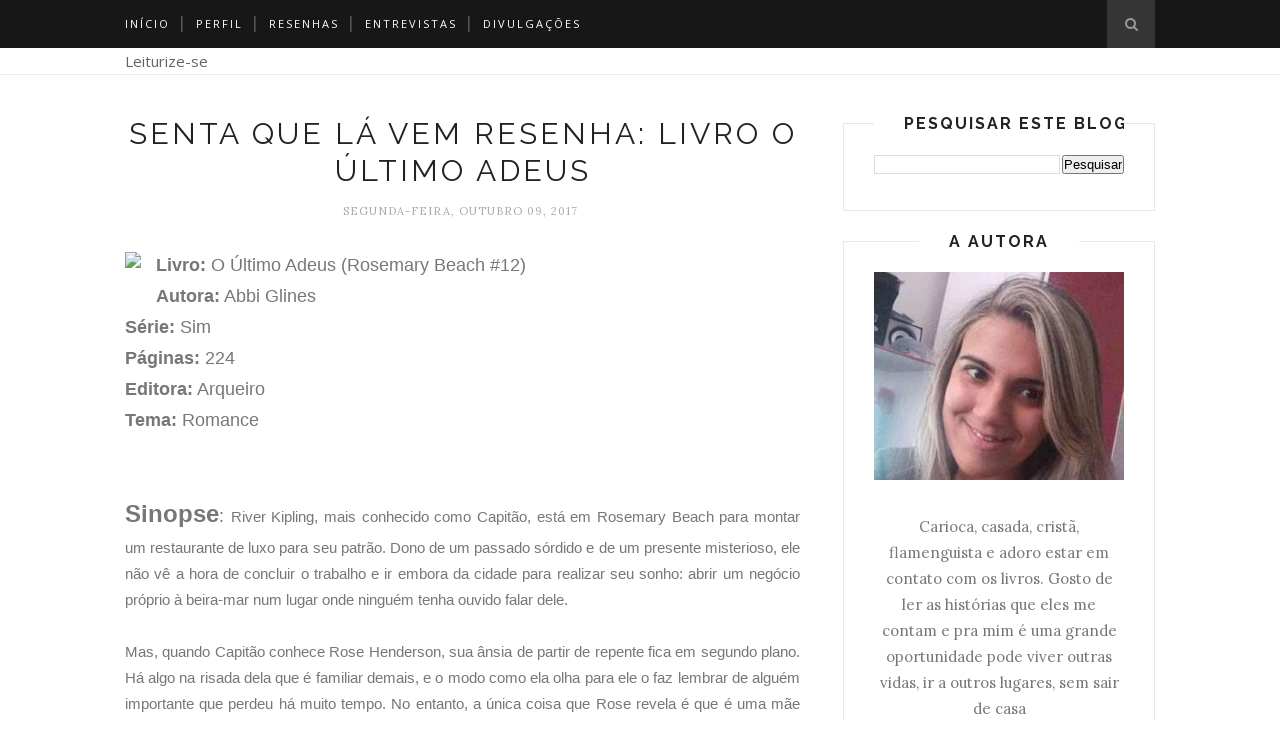

--- FILE ---
content_type: text/javascript; charset=UTF-8
request_url: https://leiturize-se.blogspot.com/feeds/posts/default/-/rosemarybeach?alt=json-in-script&callback=related_results_labels_thumbs&max-results=6
body_size: 7009
content:
// API callback
related_results_labels_thumbs({"version":"1.0","encoding":"UTF-8","feed":{"xmlns":"http://www.w3.org/2005/Atom","xmlns$openSearch":"http://a9.com/-/spec/opensearchrss/1.0/","xmlns$blogger":"http://schemas.google.com/blogger/2008","xmlns$georss":"http://www.georss.org/georss","xmlns$gd":"http://schemas.google.com/g/2005","xmlns$thr":"http://purl.org/syndication/thread/1.0","id":{"$t":"tag:blogger.com,1999:blog-8797150548725919121"},"updated":{"$t":"2025-05-31T04:24:11.102-03:00"},"category":[{"term":"resenhas"},{"term":"euleionacional"},{"term":"apoieumnacional"},{"term":"amolivros"},{"term":"amoler"},{"term":"livros"},{"term":"livrosnacionais"},{"term":"livro"},{"term":"leituranacional"},{"term":"divulgação"},{"term":"leitura"},{"term":"parcerias"},{"term":"euleioarqueiro"},{"term":"parceriaed"},{"term":"editoraarqueiro"},{"term":"lereditorial"},{"term":"lançamentos"},{"term":"resenha"},{"term":"parceria"},{"term":"faroeditorial"},{"term":"olhardefogo"},{"term":"RUTHARNALDO"},{"term":"duologiasonhosdeamor"},{"term":"editoraarwen"},{"term":"juliaquinn"},{"term":"osbridgertons"},{"term":"editoraautografia"},{"term":"pedrazul"},{"term":"somostodospedrazul"},{"term":"editorailluminare"},{"term":"editoraintrinseca"},{"term":"editorapandorga"},{"term":"harpercollins"},{"term":"lendojqcomacami"},{"term":"umasemananamansão"},{"term":"MAYRA CARVALHO"},{"term":"ROSSANA CANTARELLI"},{"term":"RUTH ARNALDO"},{"term":"aestrangeira"},{"term":"conto"},{"term":"editoarqueiro"},{"term":"editorafonzie"},{"term":"editoranovoseculo"},{"term":"entrevista"},{"term":"leiaumnacional"},{"term":"loveisintheair"},{"term":"minhalistadecoisasparaviver"},{"term":"ondeficaoparasempre"},{"term":"romancedeepoca"},{"term":"simplesmenteamor"},{"term":"EDNA GUEDES"},{"term":"RAFAEL DOURADO"},{"term":"abbiglines"},{"term":"acasadolago"},{"term":"achancedeencontraroamornometro"},{"term":"afaceinversadoamor"},{"term":"agarotadolago"},{"term":"agrandeilusao"},{"term":"aimprovavelannelise"},{"term":"alina"},{"term":"amandamaia"},{"term":"amelhorjogadadoamor"},{"term":"amordecordel"},{"term":"amordetodasasformas"},{"term":"amoregelato"},{"term":"analuizamedeiros"},{"term":"antesdecasar"},{"term":"apenasrespire"},{"term":"apáginacerta"},{"term":"ascoisasquefazemosporamor"},{"term":"ateiadossonhos"},{"term":"autora parceira"},{"term":"aviuva"},{"term":"barbaranonato"},{"term":"borgonha"},{"term":"branco"},{"term":"carmim"},{"term":"caroldias"},{"term":"casadaatéquarta"},{"term":"clichê"},{"term":"comoagarrarumaherdeira"},{"term":"comopararotempo"},{"term":"comosecasarcomummarquês"},{"term":"cristal"},{"term":"dearhearteuodeiovoce"},{"term":"deixadaparatrás"},{"term":"depoisdaquelamontanha"},{"term":"dezformasdefazerumcoraçãosederreter"},{"term":"dianascarpine"},{"term":"distopia"},{"term":"dragoeditorial"},{"term":"editora itapuca"},{"term":"editorabezz"},{"term":"editoraessencialiteraria"},{"term":"editoragiostri"},{"term":"editoravalentina"},{"term":"editoraverus"},{"term":"entrenos"},{"term":"entreosolealua"},{"term":"eraumaveznooutono"},{"term":"eumerecoseraunica"},{"term":"eventoliterario"},{"term":"evilaneoliveira"},{"term":"fortalezaimpossivel"},{"term":"fucklove"},{"term":"gayleforman"},{"term":"giftbox"},{"term":"grupoeditorialrecord"},{"term":"harlancoben"},{"term":"infinitoamor"},{"term":"inversos"},{"term":"isellucce"},{"term":"jojomoyes"},{"term":"joselytaalecrim"},{"term":"katewillians"},{"term":"katherinelaccomt"},{"term":"kristinhannah"},{"term":"larissabarrosleal"},{"term":"livini"},{"term":"livroerica"},{"term":"livroslindos"},{"term":"maislindoquealua"},{"term":"mar'junior"},{"term":"mariadosol"},{"term":"marisoctti"},{"term":"mayracarvalho"},{"term":"meudocegolpista"},{"term":"meusdiascomvocê"},{"term":"meuvicio"},{"term":"minhavidanãotãoperfeita"},{"term":"mistero"},{"term":"monalisadesenhandoamorte"},{"term":"mortelenta"},{"term":"nevernever"},{"term":"noivasdasemana"},{"term":"nossamúsica"},{"term":"novasantologias"},{"term":"noveregrasaignorarantesdeseapaixonar"},{"term":"nuncajamais"},{"term":"nãopare"},{"term":"nãotranqueaporta"},{"term":"oandroide"},{"term":"ocasamento"},{"term":"ocovronegro"},{"term":"oduqueeeu"},{"term":"oescravodecapela"},{"term":"oladoocultodomedo"},{"term":"onzeleisacumprirnahoradeseduzir"},{"term":"oquemedisseramasflores"},{"term":"origem"},{"term":"osomdoamor"},{"term":"ourfall"},{"term":"overãodaminhavida"},{"term":"oviscondequemeamava"},{"term":"oúltimoadeus"},{"term":"parasirphillipcomamor"},{"term":"pepita"},{"term":"poesias"},{"term":"quandoabeladomouafera"},{"term":"quandoeuparti"},{"term":"quebra"},{"term":"querovoceparasempre"},{"term":"rainbow"},{"term":"retratosdeumavida"},{"term":"rosemarybeach"},{"term":"sanguedeprincesa"},{"term":"seresdoalem"},{"term":"simplesmenteimperfeitos"},{"term":"sonhodelivro"},{"term":"sonhosemflor"},{"term":"tatyanaazev"},{"term":"tudoetodasascoisas"},{"term":"umachancepararecomeçar"},{"term":"umadobranotempo"},{"term":"umagrandeespia"},{"term":"umajanelaparaoceu"},{"term":"umajogadadoamor"},{"term":"umbeijoameianoite"},{"term":"umperfeitocavalheiro"},{"term":"vaniafreire"},{"term":"vitorialussari"}],"title":{"type":"text","$t":"Leiturize-se"},"subtitle":{"type":"html","$t":""},"link":[{"rel":"http://schemas.google.com/g/2005#feed","type":"application/atom+xml","href":"https:\/\/leiturize-se.blogspot.com\/feeds\/posts\/default"},{"rel":"self","type":"application/atom+xml","href":"https:\/\/www.blogger.com\/feeds\/8797150548725919121\/posts\/default\/-\/rosemarybeach?alt=json-in-script\u0026max-results=6"},{"rel":"alternate","type":"text/html","href":"https:\/\/leiturize-se.blogspot.com\/search\/label\/rosemarybeach"},{"rel":"hub","href":"http://pubsubhubbub.appspot.com/"}],"author":[{"name":{"$t":"Anonymous"},"uri":{"$t":"http:\/\/www.blogger.com\/profile\/01595525465172718218"},"email":{"$t":"noreply@blogger.com"},"gd$image":{"rel":"http://schemas.google.com/g/2005#thumbnail","width":"16","height":"16","src":"https:\/\/img1.blogblog.com\/img\/b16-rounded.gif"}}],"generator":{"version":"7.00","uri":"http://www.blogger.com","$t":"Blogger"},"openSearch$totalResults":{"$t":"1"},"openSearch$startIndex":{"$t":"1"},"openSearch$itemsPerPage":{"$t":"6"},"entry":[{"id":{"$t":"tag:blogger.com,1999:blog-8797150548725919121.post-2109473575931130297"},"published":{"$t":"2017-10-09T20:19:00.001-03:00"},"updated":{"$t":"2017-10-09T20:19:44.309-03:00"},"category":[{"scheme":"http://www.blogger.com/atom/ns#","term":"abbiglines"},{"scheme":"http://www.blogger.com/atom/ns#","term":"euleioarqueiro"},{"scheme":"http://www.blogger.com/atom/ns#","term":"oúltimoadeus"},{"scheme":"http://www.blogger.com/atom/ns#","term":"resenhas"},{"scheme":"http://www.blogger.com/atom/ns#","term":"rosemarybeach"}],"title":{"type":"text","$t":"Senta que lá vem resenha: Livro O Último Adeus "},"content":{"type":"html","$t":"\u003Cdiv class=\"separator\" style=\"clear: both; text-align: center;\"\u003E\n\u003Ca href=\"https:\/\/cache.skoob.com.br\/local\/images\/\/5PzXPTvTY8LWvn1j3yemEV4M_JA=\/200x\/center\/top\/smart\/filters:format(jpeg)\/https:\/\/skoob.s3.amazonaws.com\/livros\/671195\/O_LTIMO_ADEUS_1497569534671195SK1497569535B.jpg\" imageanchor=\"1\" style=\"clear: left; float: left; margin-bottom: 1em; margin-right: 1em;\"\u003E\u003Cimg border=\"0\" data-original-height=\"301\" data-original-width=\"200\" height=\"320\" src=\"https:\/\/cache.skoob.com.br\/local\/images\/\/5PzXPTvTY8LWvn1j3yemEV4M_JA=\/200x\/center\/top\/smart\/filters:format(jpeg)\/https:\/\/skoob.s3.amazonaws.com\/livros\/671195\/O_LTIMO_ADEUS_1497569534671195SK1497569535B.jpg\" width=\"212\" \/\u003E\u003C\/a\u003E\u003C\/div\u003E\n\u003Cspan style=\"font-family: \u0026quot;arial\u0026quot; , \u0026quot;helvetica\u0026quot; , sans-serif; font-size: large;\"\u003E\u003Cb\u003ELivro:\u003C\/b\u003E O Último Adeus (Rosemary Beach #12)\u003C\/span\u003E\u003Cbr \/\u003E\n\u003Cspan style=\"font-family: \u0026quot;arial\u0026quot; , \u0026quot;helvetica\u0026quot; , sans-serif; font-size: large;\"\u003E\u003Cb\u003EAutora:\u003C\/b\u003E Abbi Glines\u003C\/span\u003E\u003Cbr \/\u003E\n\u003Cspan style=\"font-family: \u0026quot;arial\u0026quot; , \u0026quot;helvetica\u0026quot; , sans-serif; font-size: large;\"\u003E\u003Cb\u003ESérie:\u003C\/b\u003E Sim\u0026nbsp;\u003C\/span\u003E\u003Cbr \/\u003E\n\u003Cspan style=\"font-family: \u0026quot;arial\u0026quot; , \u0026quot;helvetica\u0026quot; , sans-serif; font-size: large;\"\u003E\u003Cb\u003EPáginas:\u003C\/b\u003E 224\u003C\/span\u003E\u003Cbr \/\u003E\n\u003Cspan style=\"font-family: \u0026quot;arial\u0026quot; , \u0026quot;helvetica\u0026quot; , sans-serif; font-size: large;\"\u003E\u003Cb\u003EEditora:\u003C\/b\u003E Arqueiro\u003C\/span\u003E\u003Cbr \/\u003E\n\u003Cspan style=\"font-family: \u0026quot;arial\u0026quot; , \u0026quot;helvetica\u0026quot; , sans-serif; font-size: large;\"\u003E\u003Cb\u003ETema:\u003C\/b\u003E Romance\u003C\/span\u003E\u003Cbr \/\u003E\n\u003Cspan style=\"font-family: \u0026quot;arial\u0026quot; , \u0026quot;helvetica\u0026quot; , sans-serif; font-size: large;\"\u003E\u003Cbr \/\u003E\u003C\/span\u003E\n\u003Cbr \/\u003E\n\u003Cdiv style=\"text-align: justify;\"\u003E\n\u003Cb style=\"font-family: Arial, Helvetica, sans-serif; font-size: x-large;\"\u003ESinopse\u003C\/b\u003E\u003Cspan style=\"font-family: \u0026quot;arial\u0026quot; , \u0026quot;helvetica\u0026quot; , sans-serif; font-size: large;\"\u003E:\u0026nbsp;\u003C\/span\u003E\u003Cspan style=\"font-family: \u0026quot;arial\u0026quot; , \u0026quot;helvetica\u0026quot; , sans-serif;\"\u003ERiver Kipling, mais conhecido como Capitão, está em Rosemary Beach para montar um restaurante de luxo para seu patrão. Dono de um passado sórdido e de um presente misterioso, ele não vê a hora de concluir o trabalho e ir embora da cidade para realizar seu sonho: abrir um negócio próprio à beira-mar num lugar onde ninguém tenha ouvido falar dele.\u003C\/span\u003E\u003C\/div\u003E\n\u003Cspan style=\"font-family: \u0026quot;arial\u0026quot; , \u0026quot;helvetica\u0026quot; , sans-serif;\"\u003E\u003C\/span\u003E\u003Cbr \/\u003E\n\u003Cdiv style=\"text-align: justify;\"\u003E\n\u003Cspan style=\"font-family: \u0026quot;arial\u0026quot; , \u0026quot;helvetica\u0026quot; , sans-serif;\"\u003EMas, quando Capitão conhece Rose Henderson, sua ânsia de partir de repente fica em segundo plano. Há algo na risada dela que é familiar demais, e o modo como ela olha para ele o faz lembrar de alguém importante que perdeu há muito tempo. No entanto, a única coisa que Rose revela é que é uma mãe solteira que trabalha duro para sustentar a filha.\u003C\/span\u003E\u003C\/div\u003E\n\u003Cspan style=\"font-family: \u0026quot;arial\u0026quot; , \u0026quot;helvetica\u0026quot; , sans-serif;\"\u003E\n\u003C\/span\u003E\n\u003Cdiv style=\"text-align: justify;\"\u003E\n\u003Cspan style=\"font-family: \u0026quot;arial\u0026quot; , \u0026quot;helvetica\u0026quot; , sans-serif;\"\u003E\u003Cbr \/\u003E\u003C\/span\u003E\u003C\/div\u003E\n\u003Cspan style=\"font-family: \u0026quot;arial\u0026quot; , \u0026quot;helvetica\u0026quot; , sans-serif;\"\u003E\n\u003Cdiv style=\"text-align: justify;\"\u003E\nEnquanto tenta desvendar os segredos da linda ruiva de óculos engraçadinhos e curvas estonteantes e entender por que ela mexe tanto com seus sentimentos, Capitão precisa fugir da marcação cerrada de Elle, a ex-namorada que não mede esforços para afastá-lo de Rose. Ao mesmo tempo, tem que encarar os fantasmas de seu passado para se tornar um homem melhor e construir um futuro do qual possa se orgulhar.\u003C\/div\u003E\n\u003Cdiv style=\"text-align: justify;\"\u003E\n\u003Cbr \/\u003E\u003C\/div\u003E\n\u003Cdiv style=\"text-align: justify;\"\u003E\nNesta sequência da série \u003Ci\u003ERosemary Beach\u003C\/i\u003E, Abbi Glines mais uma vez escreve uma narrativa ardente e emocionante. Com personagens verossímeis e heróis imperfeitos, O último adeus fala sobre o inesgotável poder de transformação do amor.\u003C\/div\u003E\n\u003Cdiv style=\"text-align: justify;\"\u003E\n\u003Cbr \/\u003E\u003C\/div\u003E\n\u003Cdiv class=\"separator\" style=\"clear: both; text-align: center;\"\u003E\n\u003Ca href=\"https:\/\/blogger.googleusercontent.com\/img\/b\/R29vZ2xl\/AVvXsEhJWR4FFQrU1vT1weyAehj8XXSWFpLNc3tPPFGw7p5NyTLAvEAXTnmMgvks2-GeZMwETwRGni4XZLJROpS5eH3LuLIDJUClyuxCh61QD1RjUvFyw1E1EhCMfSglEDIK2mjaoKcnMI9mSB3r\/s1600\/separador.png\" imageanchor=\"1\" style=\"margin-left: 1em; margin-right: 1em;\"\u003E\u003Cimg border=\"0\" data-original-height=\"92\" data-original-width=\"300\" src=\"https:\/\/blogger.googleusercontent.com\/img\/b\/R29vZ2xl\/AVvXsEhJWR4FFQrU1vT1weyAehj8XXSWFpLNc3tPPFGw7p5NyTLAvEAXTnmMgvks2-GeZMwETwRGni4XZLJROpS5eH3LuLIDJUClyuxCh61QD1RjUvFyw1E1EhCMfSglEDIK2mjaoKcnMI9mSB3r\/s1600\/separador.png\" \/\u003E\u003C\/a\u003E\u003C\/div\u003E\n\u003Cdiv style=\"text-align: justify;\"\u003E\n\u003Cbr \/\u003E\u003C\/div\u003E\n\u003Cdiv style=\"text-align: justify;\"\u003E\n\u003Cbr \/\u003E\u003C\/div\u003E\n\u003C\/span\u003E\u003Cbr \/\u003E\n\u003Cdiv class=\"separator\" style=\"clear: both; text-align: center;\"\u003E\n\u003Ca href=\"https:\/\/instagram.fgig4-1.fna.fbcdn.net\/t51.2885-15\/e35\/22280671_129327564390970_3553480993807532032_n.jpg\" imageanchor=\"1\" style=\"margin-left: 1em; margin-right: 1em;\"\u003E\u003Cimg border=\"0\" data-original-height=\"800\" data-original-width=\"800\" height=\"640\" src=\"https:\/\/instagram.fgig4-1.fna.fbcdn.net\/t51.2885-15\/e35\/22280671_129327564390970_3553480993807532032_n.jpg\" width=\"640\" \/\u003E\u003C\/a\u003E\u003C\/div\u003E\n\u003Cspan style=\"font-family: \u0026quot;arial\u0026quot; , \u0026quot;helvetica\u0026quot; , sans-serif;\"\u003E\u003C\/span\u003E\u003Cbr \/\u003E\n\u003Cdiv style=\"text-align: justify;\"\u003E\n\u003Cspan style=\"font-family: \u0026quot;arial\u0026quot; , \u0026quot;helvetica\u0026quot; , sans-serif;\"\u003E\u003Cbr \/\u003E\u003C\/span\u003E\u003C\/div\u003E\n\u003Cspan style=\"font-family: \u0026quot;arial\u0026quot; , \u0026quot;helvetica\u0026quot; , sans-serif;\"\u003E\n\u003C\/span\u003E\n\u003Cdiv style=\"text-align: justify;\"\u003E\n\u003Cspan style=\"font-family: \u0026quot;arial\u0026quot; , \u0026quot;helvetica\u0026quot; , sans-serif;\"\u003E\u003Cbr \/\u003E\u003C\/span\u003E\u003C\/div\u003E\n\u003Cspan style=\"font-family: \u0026quot;arial\u0026quot; , \u0026quot;helvetica\u0026quot; , sans-serif;\"\u003E\n\u003Cdiv style=\"text-align: justify;\"\u003E\nRiver Kliping teve um passado conturbado e agora é um homem frio e sem emoções, usando as mulheres apenas para satisfação sexual e aliviar a tensão, pois desde que entregou o seu coração para Addy, há dez anos atrás, nunca mais conseguiu amar ninguém.\u003C\/div\u003E\n\u003Cdiv style=\"text-align: justify;\"\u003E\n\u003Cbr \/\u003E\u003C\/div\u003E\n\u003C\/span\u003E\u003Cbr \/\u003E\n\u003Cblockquote class=\"tr_bq\" style=\"text-align: justify;\"\u003E\n\"A vida não era um jogo. Era uma dádiva. E escolher tirar esse presente de outra pessoa não era fácil. O que fizemos — o que ele fez — jamais estaria certo. Não significa que eu mudaria aquilo. Toda vez que eu puxava um gatilho, sabia do preço. Sabia o que isso significava. E embora eu não fosse Deus, e escolher quem deve viver ou morrer não fosse meu trabalho, eu escolhia de qualquer maneira...\"\u003C\/blockquote\u003E\n\u003Cspan style=\"font-family: \u0026quot;arial\u0026quot; , \u0026quot;helvetica\u0026quot; , sans-serif;\"\u003E\u003C\/span\u003E\u003Cbr \/\u003E\n\u003Cdiv style=\"text-align: justify;\"\u003E\n\u003Cspan style=\"font-family: \u0026quot;arial\u0026quot; , \u0026quot;helvetica\u0026quot; , sans-serif;\"\u003E\u003Cbr \/\u003E\u003C\/span\u003E\u003C\/div\u003E\n\u003Cspan style=\"font-family: \u0026quot;arial\u0026quot; , \u0026quot;helvetica\u0026quot; , sans-serif;\"\u003E\n\u003C\/span\u003E\n\u003Cdiv style=\"text-align: justify;\"\u003E\n\u003Cspan style=\"font-family: \u0026quot;arial\u0026quot; , \u0026quot;helvetica\u0026quot; , sans-serif;\"\u003EAddy teve uma vida difícil. Passou de lar em lar de adoção e eis que o último em que permaneceu foi na casa de River. Porém a mãe dele não era uma pessoa normal e sempre descontava suas frustrações e irritações na garota, fazendo com que River tivesse que intervir para o bem da jovem e eis que nasce um sentimento entre eles porém, um belo dia a mãe dele dá um jeito de separá-los de vez.\u003C\/span\u003E\u003C\/div\u003E\n\u003Cspan style=\"font-family: \u0026quot;arial\u0026quot; , \u0026quot;helvetica\u0026quot; , sans-serif;\"\u003E\n\u003Cdiv style=\"text-align: justify;\"\u003E\n\u003Cbr \/\u003E\u003C\/div\u003E\n\u003Cdiv style=\"text-align: justify;\"\u003E\nAgora, Addy finalmente conseguiu localizar River mas ele não é mais aquele garoto pelo qual ela se apaixonou perdidamente e ela precisa ter certa de que ele será digno de saber seu segredo, então se muda para Rosemary Beach e começa a trabalhar no mesmo restaurante em que ele é o gerente e o Capitão nem desconfia de que a moça está por perto, o que fará com que as emoções e lembranças de um tempo bom, antes esquecidas e trancafiadas a sete chaves em seu interior, retornem com toda a força a ponto de abalar suas estruturas.\u003C\/div\u003E\n\u003Cdiv style=\"text-align: justify;\"\u003E\n\u003Cbr \/\u003E\u003C\/div\u003E\n\u003C\/span\u003E\u003Cbr \/\u003E\n\u003Cblockquote class=\"tr_bq\" style=\"text-align: justify;\"\u003E\n“Ela era a principal razão da minha vida, para que eu lutasse. Cada batalha que lutei, cada erro que corrigi, foi por ela.”\u003C\/blockquote\u003E\n\u003Cspan style=\"font-family: \u0026quot;arial\u0026quot; , \u0026quot;helvetica\u0026quot; , sans-serif;\"\u003E\u003C\/span\u003E\u003Cbr \/\u003E\n\u003Cdiv style=\"text-align: justify;\"\u003E\n\u003Cspan style=\"font-family: \u0026quot;arial\u0026quot; , \u0026quot;helvetica\u0026quot; , sans-serif;\"\u003E\u003Cbr \/\u003E\u003C\/span\u003E\u003C\/div\u003E\n\u003Cspan style=\"font-family: \u0026quot;arial\u0026quot; , \u0026quot;helvetica\u0026quot; , sans-serif;\"\u003E\n\u003C\/span\u003E\n\u003Cdiv style=\"text-align: justify;\"\u003E\n\u003Cspan style=\"font-family: \u0026quot;arial\u0026quot; , \u0026quot;helvetica\u0026quot; , sans-serif;\"\u003EEu sei que estou errada, mas preciso dizer que esse foi o meu primeiro contato com a escrita da Abbi e que eu fiquei surpresa por ter gostado tanto! Já tinha lido resenhas de outros livros dela e sempre pensava: \"nossa como é clichê, estou cansada de livros assim.\" E o que aconteceu? Eu quebrei a cara! Primeiro porque amo histórias de reencontros e amores do passado que não perderam sua vitalidade. Segundo, porque a escrita dela é tão viciante que eu não consegui parar de ler até saber o que iria acontecer com os personagens.\u003C\/span\u003E\u003C\/div\u003E\n\u003Cspan style=\"font-family: \u0026quot;arial\u0026quot; , \u0026quot;helvetica\u0026quot; , sans-serif;\"\u003E\n\u003Cdiv style=\"text-align: justify;\"\u003E\n\u003Cbr \/\u003E\u003C\/div\u003E\n\u003Cdiv style=\"text-align: justify;\"\u003E\nAddy e River sempre foram perfeitos um para o outro mas uma ironia do destino os separou, porém não completamente. À medida que os anos passavam e eles seguiam suas vidas, sempre tinha algo que os deixavam presos ao passado pensando sobre como tudo poderia ter sido diferente.\u003C\/div\u003E\n\u003Cdiv style=\"text-align: justify;\"\u003E\n\u003Cbr \/\u003E\u003C\/div\u003E\n\u003C\/span\u003E\u003Cbr \/\u003E\n\u003Cblockquote class=\"tr_bq\" style=\"text-align: justify;\"\u003E\n“Senti uma pressão no peito ao ver seus olhos brilharem de tanto rir. O azul claro deles me era familiar, mas havia algo mais. Era como se eu já a tivesse visto rir antes. Como se já tivesse escutado sua risada. Observá-la fez meu peito doer de um modo sem sentido. Como se.... Eu sentisse saudades dela. Mas eu nem a conhecia.\"\u003C\/blockquote\u003E\n\u003Cspan style=\"font-family: \u0026quot;arial\u0026quot; , \u0026quot;helvetica\u0026quot; , sans-serif;\"\u003E\u003C\/span\u003E\u003Cbr \/\u003E\n\u003Cdiv style=\"text-align: justify;\"\u003E\n\u003Cspan style=\"font-family: \u0026quot;arial\u0026quot; , \u0026quot;helvetica\u0026quot; , sans-serif;\"\u003E\u003Cbr \/\u003E\u003C\/span\u003E\u003C\/div\u003E\n\u003Cspan style=\"font-family: \u0026quot;arial\u0026quot; , \u0026quot;helvetica\u0026quot; , sans-serif;\"\u003E\n\u003C\/span\u003E\n\u003Cdiv style=\"text-align: justify;\"\u003E\n\u003Cspan style=\"font-family: \u0026quot;arial\u0026quot; , \u0026quot;helvetica\u0026quot; , sans-serif;\"\u003EPodemos dizer que são personagens muito reais, com problemas e dificuldades a serem superadas. A autora teve a sutileza em realçar as personalidades para que se parecessem com pessoas que conhecemos e isso poderia muito bem acontecer.\u003C\/span\u003E\u003C\/div\u003E\n\u003Cspan style=\"font-family: \u0026quot;arial\u0026quot; , \u0026quot;helvetica\u0026quot; , sans-serif;\"\u003E\n\u003Cdiv style=\"text-align: justify;\"\u003E\n\u003Cbr \/\u003E\u003C\/div\u003E\n\u003Cdiv style=\"text-align: justify;\"\u003E\nA escrita da autora é envolvente e viciante e os capítulos são intercalados entre os pontos de vista de Addy e Capitão. Embora eu não goste de múltiplos narradores, tenho que admitir que quebrei a cara mais uma vez aqui, pois quando acontecia algo importante que era narrado por Addy, por exemplo, eu ficava me roendo para saber o que Capitão diria sobre esse acontecimento em questão quando fosse a vez dele de narrar. Outra coisa que também não gosto é ler ebooks mas fui pega de surpresa, arrebatada para um mundo diferente, envolvida com a beleza das passagens e quando dei por mim já tinha terminado o livro.\u003C\/div\u003E\n\u003C\/span\u003E\u003Cbr \/\u003E\n\u003Cblockquote class=\"tr_bq\" style=\"text-align: justify;\"\u003E\n“Eu me virei pra olhar pra ela e soube naquele momento, sem dúvida alguma, que ela era tudo pra mim. Ela era o meu lar. Aquela casa não era um lar pra mim. Addy era. Sempre seria. Um dia, eu daria uma mansão para ela e teríamos filhos. Ela viveria como uma princesa\"\u003C\/blockquote\u003E\n\u003Cdiv\u003E\n\u003Cdiv style=\"text-align: justify;\"\u003E\n\u003Cspan style=\"font-family: \u0026quot;arial\u0026quot; , \u0026quot;helvetica\u0026quot; , sans-serif;\"\u003E\u003Cbr \/\u003E\u003C\/span\u003E\u003C\/div\u003E\n\u003Cdiv style=\"text-align: justify;\"\u003E\n\u003Cspan style=\"font-family: \u0026quot;arial\u0026quot; , \u0026quot;helvetica\u0026quot; , sans-serif;\"\u003ENão há como negar também que River é um homem apaixonante! Mesmo com toda essa pose de durão, de zero emoção e cem por cento tesão, eu me pegava suspirando por ele! (Suspirava mesmo! Os olhinhos chegavam a brilhar!)\u003C\/span\u003E\u003C\/div\u003E\n\u003Cspan style=\"font-family: \u0026quot;arial\u0026quot; , \u0026quot;helvetica\u0026quot; , sans-serif;\"\u003E\u003C\/span\u003E\u003Cbr \/\u003E\n\u003Cdiv style=\"text-align: justify;\"\u003E\n\u003Cspan style=\"font-family: \u0026quot;arial\u0026quot; , \u0026quot;helvetica\u0026quot; , sans-serif;\"\u003E\u003Cbr \/\u003E\u003C\/span\u003E\u003C\/div\u003E\n\u003Cspan style=\"font-family: \u0026quot;arial\u0026quot; , \u0026quot;helvetica\u0026quot; , sans-serif;\"\u003E\n\u003C\/span\u003E\n\u003Cdiv style=\"text-align: justify;\"\u003E\n\u003Cspan style=\"font-family: \u0026quot;arial\u0026quot; , \u0026quot;helvetica\u0026quot; , sans-serif;\"\u003EAlém disso, eu não sabia que Rosemary Beach era um lugar real. Não sei porque mas pensei que fosse fictício e qual não foi a minha surpresa ao pesquisar no Google e ver que o lugar não só é real como também é um paraíso? Ficou muito mais fácil idealizar o local, os cenários e ver os personagens inseridos no contexto.\u003C\/span\u003E\u003C\/div\u003E\n\u003Cspan style=\"font-family: \u0026quot;arial\u0026quot; , \u0026quot;helvetica\u0026quot; , sans-serif;\"\u003E\n\u003Cdiv style=\"text-align: justify;\"\u003E\n\u003Cbr \/\u003E\u003C\/div\u003E\n\u003C\/span\u003E\u003Cbr \/\u003E\n\u003Cblockquote class=\"tr_bq\" style=\"text-align: justify;\"\u003E\n“Ela não dava esse sorriso pra ninguém a não ser pra mim. O sorriso que fazia os olhos dela se iluminarem e brilharem. Se algum dia outro cara recebesse aquele sorriso, não sei se conseguiria lidar com a situação. Eu machucaria alguém.\"\u003C\/blockquote\u003E\n\u003Cspan style=\"font-family: \u0026quot;arial\u0026quot; , \u0026quot;helvetica\u0026quot; , sans-serif;\"\u003E\u003C\/span\u003E\u003Cbr \/\u003E\n\u003Cdiv style=\"text-align: justify;\"\u003E\n\u003Cspan style=\"font-family: \u0026quot;arial\u0026quot; , \u0026quot;helvetica\u0026quot; , sans-serif;\"\u003E\u003Cbr \/\u003E\u003C\/span\u003E\u003C\/div\u003E\n\u003Cspan style=\"font-family: \u0026quot;arial\u0026quot; , \u0026quot;helvetica\u0026quot; , sans-serif;\"\u003E\n\u003C\/span\u003E\n\u003Cdiv style=\"text-align: justify;\"\u003E\n\u003Cspan style=\"font-family: \u0026quot;arial\u0026quot; , \u0026quot;helvetica\u0026quot; , sans-serif;\"\u003EPreciso dizer que foi bom sair da zona de conforto e conhecer novos autores. Mesmo eu gostando do gênero do livro, nunca tinha lido nada da Abbi justamente porque nenhuma das resenhas que eu lia me despertava o interesse para uma obra grandiosa. E adorei ser surpreendida com isso! Por isso recomendo a obra para todos aqueles que nunca leram nada da autora, mas por favor, não façam como eu que comecei pelo penúltimo da série! Agora eu vou ler os outros para entender melhor os personagens.\u003C\/span\u003E\u003C\/div\u003E\n\u003Cspan style=\"font-family: \u0026quot;arial\u0026quot; , \u0026quot;helvetica\u0026quot; , sans-serif;\"\u003E\n\u003Cdiv style=\"text-align: justify;\"\u003E\n\u003Cbr \/\u003E\u003C\/div\u003E\n\u003Cdiv style=\"text-align: justify;\"\u003E\n\u003Cbr \/\u003E\u003C\/div\u003E\n\u003Cdiv class=\"separator\" style=\"clear: both; text-align: center;\"\u003E\n\u003Ca href=\"https:\/\/blogger.googleusercontent.com\/img\/b\/R29vZ2xl\/AVvXsEgOpO-5uC8w874EqWWUMUVBXGpavwZnC4Z-yxQSlZhXTkzPSLeIvDktinVvXRsviyJiTC-s4Is0tRdYcUt9Quj_BwzC7n6fLTDSzmX7l72-KRQy4IhyphenhyphenZqcGEr70E7n_hobqkoiBb2oo47WQ\/s1600\/Modelo+4-5.png\" imageanchor=\"1\" style=\"margin-left: 1em; margin-right: 1em;\"\u003E\u003Cimg border=\"0\" data-original-height=\"21\" data-original-width=\"101\" src=\"https:\/\/blogger.googleusercontent.com\/img\/b\/R29vZ2xl\/AVvXsEgOpO-5uC8w874EqWWUMUVBXGpavwZnC4Z-yxQSlZhXTkzPSLeIvDktinVvXRsviyJiTC-s4Is0tRdYcUt9Quj_BwzC7n6fLTDSzmX7l72-KRQy4IhyphenhyphenZqcGEr70E7n_hobqkoiBb2oo47WQ\/s1600\/Modelo+4-5.png\" \/\u003E\u003C\/a\u003E\u003C\/div\u003E\n\u003Cdiv class=\"separator\" style=\"clear: both; text-align: center;\"\u003E\n\u003Ca href=\"https:\/\/blogger.googleusercontent.com\/img\/b\/R29vZ2xl\/AVvXsEiPX1V-mg7fAYA9-dKKCoCs_sjJT8ox22yxhx-TKfcWMR50EdZdWc5u7lkal8KOaChEJ0x_6n3x9QNWjVYQc8265oSszJ3SpjOFtKJ6xFCpR9fbg9iSyW61QQ-98ZX5XNfkud-HggMhy2hs\/s1600\/at%25C3%25A9aproxima.png\" imageanchor=\"1\" style=\"clear: right; float: right; margin-bottom: 1em; margin-left: 1em;\"\u003E\u003Cbr \/\u003E\u003C\/a\u003E\u003Ca href=\"https:\/\/blogger.googleusercontent.com\/img\/b\/R29vZ2xl\/AVvXsEiPX1V-mg7fAYA9-dKKCoCs_sjJT8ox22yxhx-TKfcWMR50EdZdWc5u7lkal8KOaChEJ0x_6n3x9QNWjVYQc8265oSszJ3SpjOFtKJ6xFCpR9fbg9iSyW61QQ-98ZX5XNfkud-HggMhy2hs\/s1600\/at%25C3%25A9aproxima.png\" imageanchor=\"1\" style=\"clear: right; float: right; margin-bottom: 1em; margin-left: 1em;\"\u003E\u003Cimg border=\"0\" data-original-height=\"72\" data-original-width=\"320\" src=\"https:\/\/blogger.googleusercontent.com\/img\/b\/R29vZ2xl\/AVvXsEiPX1V-mg7fAYA9-dKKCoCs_sjJT8ox22yxhx-TKfcWMR50EdZdWc5u7lkal8KOaChEJ0x_6n3x9QNWjVYQc8265oSszJ3SpjOFtKJ6xFCpR9fbg9iSyW61QQ-98ZX5XNfkud-HggMhy2hs\/s1600\/at%25C3%25A9aproxima.png\" \/\u003E\u003C\/a\u003E\u003C\/div\u003E\n\u003Cdiv style=\"text-align: justify;\"\u003E\n\u003Cbr \/\u003E\u003C\/div\u003E\n\u003Cdiv style=\"text-align: justify;\"\u003E\n\u003Cbr \/\u003E\u003C\/div\u003E\n\u003C\/span\u003E\u003Cbr \/\u003E\n\u003Cdiv style=\"text-align: justify;\"\u003E\n\u003Cbr \/\u003E\u003C\/div\u003E\n\u003C\/div\u003E\n"},"link":[{"rel":"replies","type":"application/atom+xml","href":"https:\/\/leiturize-se.blogspot.com\/feeds\/2109473575931130297\/comments\/default","title":"Postar comentários"},{"rel":"replies","type":"text/html","href":"https:\/\/leiturize-se.blogspot.com\/2017\/10\/senta-que-la-vem-resenha-livro-o-ultimo.html#comment-form","title":"11 Comentários"},{"rel":"edit","type":"application/atom+xml","href":"https:\/\/www.blogger.com\/feeds\/8797150548725919121\/posts\/default\/2109473575931130297"},{"rel":"self","type":"application/atom+xml","href":"https:\/\/www.blogger.com\/feeds\/8797150548725919121\/posts\/default\/2109473575931130297"},{"rel":"alternate","type":"text/html","href":"https:\/\/leiturize-se.blogspot.com\/2017\/10\/senta-que-la-vem-resenha-livro-o-ultimo.html","title":"Senta que lá vem resenha: Livro O Último Adeus "}],"author":[{"name":{"$t":"Anonymous"},"uri":{"$t":"http:\/\/www.blogger.com\/profile\/01595525465172718218"},"email":{"$t":"noreply@blogger.com"},"gd$image":{"rel":"http://schemas.google.com/g/2005#thumbnail","width":"16","height":"16","src":"https:\/\/img1.blogblog.com\/img\/b16-rounded.gif"}}],"media$thumbnail":{"xmlns$media":"http://search.yahoo.com/mrss/","url":"https:\/\/blogger.googleusercontent.com\/img\/b\/R29vZ2xl\/AVvXsEhJWR4FFQrU1vT1weyAehj8XXSWFpLNc3tPPFGw7p5NyTLAvEAXTnmMgvks2-GeZMwETwRGni4XZLJROpS5eH3LuLIDJUClyuxCh61QD1RjUvFyw1E1EhCMfSglEDIK2mjaoKcnMI9mSB3r\/s72-c\/separador.png","height":"72","width":"72"},"thr$total":{"$t":"11"}}]}});

--- FILE ---
content_type: text/javascript; charset=UTF-8
request_url: https://leiturize-se.blogspot.com/feeds/posts/default/-/resenhas?alt=json-in-script&callback=related_results_labels_thumbs&max-results=6
body_size: 20208
content:
// API callback
related_results_labels_thumbs({"version":"1.0","encoding":"UTF-8","feed":{"xmlns":"http://www.w3.org/2005/Atom","xmlns$openSearch":"http://a9.com/-/spec/opensearchrss/1.0/","xmlns$blogger":"http://schemas.google.com/blogger/2008","xmlns$georss":"http://www.georss.org/georss","xmlns$gd":"http://schemas.google.com/g/2005","xmlns$thr":"http://purl.org/syndication/thread/1.0","id":{"$t":"tag:blogger.com,1999:blog-8797150548725919121"},"updated":{"$t":"2025-05-31T04:24:11.102-03:00"},"category":[{"term":"resenhas"},{"term":"euleionacional"},{"term":"apoieumnacional"},{"term":"amolivros"},{"term":"amoler"},{"term":"livros"},{"term":"livrosnacionais"},{"term":"livro"},{"term":"leituranacional"},{"term":"divulgação"},{"term":"leitura"},{"term":"parcerias"},{"term":"euleioarqueiro"},{"term":"parceriaed"},{"term":"editoraarqueiro"},{"term":"lereditorial"},{"term":"lançamentos"},{"term":"resenha"},{"term":"parceria"},{"term":"faroeditorial"},{"term":"olhardefogo"},{"term":"RUTHARNALDO"},{"term":"duologiasonhosdeamor"},{"term":"editoraarwen"},{"term":"juliaquinn"},{"term":"osbridgertons"},{"term":"editoraautografia"},{"term":"pedrazul"},{"term":"somostodospedrazul"},{"term":"editorailluminare"},{"term":"editoraintrinseca"},{"term":"editorapandorga"},{"term":"harpercollins"},{"term":"lendojqcomacami"},{"term":"umasemananamansão"},{"term":"MAYRA CARVALHO"},{"term":"ROSSANA CANTARELLI"},{"term":"RUTH ARNALDO"},{"term":"aestrangeira"},{"term":"conto"},{"term":"editoarqueiro"},{"term":"editorafonzie"},{"term":"editoranovoseculo"},{"term":"entrevista"},{"term":"leiaumnacional"},{"term":"loveisintheair"},{"term":"minhalistadecoisasparaviver"},{"term":"ondeficaoparasempre"},{"term":"romancedeepoca"},{"term":"simplesmenteamor"},{"term":"EDNA GUEDES"},{"term":"RAFAEL DOURADO"},{"term":"abbiglines"},{"term":"acasadolago"},{"term":"achancedeencontraroamornometro"},{"term":"afaceinversadoamor"},{"term":"agarotadolago"},{"term":"agrandeilusao"},{"term":"aimprovavelannelise"},{"term":"alina"},{"term":"amandamaia"},{"term":"amelhorjogadadoamor"},{"term":"amordecordel"},{"term":"amordetodasasformas"},{"term":"amoregelato"},{"term":"analuizamedeiros"},{"term":"antesdecasar"},{"term":"apenasrespire"},{"term":"apáginacerta"},{"term":"ascoisasquefazemosporamor"},{"term":"ateiadossonhos"},{"term":"autora parceira"},{"term":"aviuva"},{"term":"barbaranonato"},{"term":"borgonha"},{"term":"branco"},{"term":"carmim"},{"term":"caroldias"},{"term":"casadaatéquarta"},{"term":"clichê"},{"term":"comoagarrarumaherdeira"},{"term":"comopararotempo"},{"term":"comosecasarcomummarquês"},{"term":"cristal"},{"term":"dearhearteuodeiovoce"},{"term":"deixadaparatrás"},{"term":"depoisdaquelamontanha"},{"term":"dezformasdefazerumcoraçãosederreter"},{"term":"dianascarpine"},{"term":"distopia"},{"term":"dragoeditorial"},{"term":"editora itapuca"},{"term":"editorabezz"},{"term":"editoraessencialiteraria"},{"term":"editoragiostri"},{"term":"editoravalentina"},{"term":"editoraverus"},{"term":"entrenos"},{"term":"entreosolealua"},{"term":"eraumaveznooutono"},{"term":"eumerecoseraunica"},{"term":"eventoliterario"},{"term":"evilaneoliveira"},{"term":"fortalezaimpossivel"},{"term":"fucklove"},{"term":"gayleforman"},{"term":"giftbox"},{"term":"grupoeditorialrecord"},{"term":"harlancoben"},{"term":"infinitoamor"},{"term":"inversos"},{"term":"isellucce"},{"term":"jojomoyes"},{"term":"joselytaalecrim"},{"term":"katewillians"},{"term":"katherinelaccomt"},{"term":"kristinhannah"},{"term":"larissabarrosleal"},{"term":"livini"},{"term":"livroerica"},{"term":"livroslindos"},{"term":"maislindoquealua"},{"term":"mar'junior"},{"term":"mariadosol"},{"term":"marisoctti"},{"term":"mayracarvalho"},{"term":"meudocegolpista"},{"term":"meusdiascomvocê"},{"term":"meuvicio"},{"term":"minhavidanãotãoperfeita"},{"term":"mistero"},{"term":"monalisadesenhandoamorte"},{"term":"mortelenta"},{"term":"nevernever"},{"term":"noivasdasemana"},{"term":"nossamúsica"},{"term":"novasantologias"},{"term":"noveregrasaignorarantesdeseapaixonar"},{"term":"nuncajamais"},{"term":"nãopare"},{"term":"nãotranqueaporta"},{"term":"oandroide"},{"term":"ocasamento"},{"term":"ocovronegro"},{"term":"oduqueeeu"},{"term":"oescravodecapela"},{"term":"oladoocultodomedo"},{"term":"onzeleisacumprirnahoradeseduzir"},{"term":"oquemedisseramasflores"},{"term":"origem"},{"term":"osomdoamor"},{"term":"ourfall"},{"term":"overãodaminhavida"},{"term":"oviscondequemeamava"},{"term":"oúltimoadeus"},{"term":"parasirphillipcomamor"},{"term":"pepita"},{"term":"poesias"},{"term":"quandoabeladomouafera"},{"term":"quandoeuparti"},{"term":"quebra"},{"term":"querovoceparasempre"},{"term":"rainbow"},{"term":"retratosdeumavida"},{"term":"rosemarybeach"},{"term":"sanguedeprincesa"},{"term":"seresdoalem"},{"term":"simplesmenteimperfeitos"},{"term":"sonhodelivro"},{"term":"sonhosemflor"},{"term":"tatyanaazev"},{"term":"tudoetodasascoisas"},{"term":"umachancepararecomeçar"},{"term":"umadobranotempo"},{"term":"umagrandeespia"},{"term":"umajanelaparaoceu"},{"term":"umajogadadoamor"},{"term":"umbeijoameianoite"},{"term":"umperfeitocavalheiro"},{"term":"vaniafreire"},{"term":"vitorialussari"}],"title":{"type":"text","$t":"Leiturize-se"},"subtitle":{"type":"html","$t":""},"link":[{"rel":"http://schemas.google.com/g/2005#feed","type":"application/atom+xml","href":"https:\/\/leiturize-se.blogspot.com\/feeds\/posts\/default"},{"rel":"self","type":"application/atom+xml","href":"https:\/\/www.blogger.com\/feeds\/8797150548725919121\/posts\/default\/-\/resenhas?alt=json-in-script\u0026max-results=6"},{"rel":"alternate","type":"text/html","href":"https:\/\/leiturize-se.blogspot.com\/search\/label\/resenhas"},{"rel":"hub","href":"http://pubsubhubbub.appspot.com/"},{"rel":"next","type":"application/atom+xml","href":"https:\/\/www.blogger.com\/feeds\/8797150548725919121\/posts\/default\/-\/resenhas\/-\/resenhas?alt=json-in-script\u0026start-index=7\u0026max-results=6"}],"author":[{"name":{"$t":"Anonymous"},"uri":{"$t":"http:\/\/www.blogger.com\/profile\/01595525465172718218"},"email":{"$t":"noreply@blogger.com"},"gd$image":{"rel":"http://schemas.google.com/g/2005#thumbnail","width":"16","height":"16","src":"https:\/\/img1.blogblog.com\/img\/b16-rounded.gif"}}],"generator":{"version":"7.00","uri":"http://www.blogger.com","$t":"Blogger"},"openSearch$totalResults":{"$t":"105"},"openSearch$startIndex":{"$t":"1"},"openSearch$itemsPerPage":{"$t":"6"},"entry":[{"id":{"$t":"tag:blogger.com,1999:blog-8797150548725919121.post-771273964708821708"},"published":{"$t":"2018-03-06T12:02:00.000-03:00"},"updated":{"$t":"2018-03-06T12:02:29.671-03:00"},"category":[{"scheme":"http://www.blogger.com/atom/ns#","term":"euleioarqueiro"},{"scheme":"http://www.blogger.com/atom/ns#","term":"juliaquinn"},{"scheme":"http://www.blogger.com/atom/ns#","term":"maislindoquealua"},{"scheme":"http://www.blogger.com/atom/ns#","term":"resenhas"}],"title":{"type":"text","$t":"Senta que lá vem resenha: Livro Mais Lindo Que a Lua"},"content":{"type":"html","$t":"\u003Cdiv class=\"separator\" style=\"clear: both; text-align: center;\"\u003E\n\u003Ca href=\"https:\/\/cache.skoob.com.br\/local\/images\/\/JKVzAmRROLDezINQN3l5GxAKT_w=\/200x\/center\/top\/smart\/filters:format(jpeg)\/https:\/\/skoob.s3.amazonaws.com\/livros\/738020\/MAIS_LINDO_QUE_A_LUA_1513185986738020SK1513185987B.jpg\" imageanchor=\"1\" style=\"clear: left; float: left; margin-bottom: 1em; margin-right: 1em;\"\u003E\u003Cimg border=\"0\" data-original-height=\"287\" data-original-width=\"200\" height=\"320\" src=\"https:\/\/cache.skoob.com.br\/local\/images\/\/JKVzAmRROLDezINQN3l5GxAKT_w=\/200x\/center\/top\/smart\/filters:format(jpeg)\/https:\/\/skoob.s3.amazonaws.com\/livros\/738020\/MAIS_LINDO_QUE_A_LUA_1513185986738020SK1513185987B.jpg\" width=\"222\" \/\u003E\u003C\/a\u003E\u003C\/div\u003E\n\u003Cdiv style=\"text-align: justify;\"\u003E\n\u003Cspan style=\"font-family: Arial, Helvetica, sans-serif; font-size: large;\"\u003E\u003Cb\u003ELivro:\u003C\/b\u003E Mais Lindo Que a Lua (Irmãs Lyndon #1)\u003C\/span\u003E\u003C\/div\u003E\n\u003Cdiv style=\"text-align: justify;\"\u003E\n\u003Cspan style=\"font-family: Arial, Helvetica, sans-serif; font-size: large;\"\u003E\u003Cb\u003EAutora: \u003C\/b\u003EJulia Quinn\u003C\/span\u003E\u003C\/div\u003E\n\u003Cdiv style=\"text-align: justify;\"\u003E\n\u003Cspan style=\"font-family: Arial, Helvetica, sans-serif; font-size: large;\"\u003E\u003Cb\u003EPáginas:\u003C\/b\u003E 272\u003C\/span\u003E\u003C\/div\u003E\n\u003Cdiv style=\"text-align: justify;\"\u003E\n\u003Cspan style=\"font-family: Arial, Helvetica, sans-serif; font-size: large;\"\u003E\u003Cb\u003ESérie:\u003C\/b\u003E Sim\u003C\/span\u003E\u003C\/div\u003E\n\u003Cdiv style=\"text-align: justify;\"\u003E\n\u003Cspan style=\"font-family: Arial, Helvetica, sans-serif; font-size: large;\"\u003E\u003Cb\u003EEditora: \u003C\/b\u003EArqueiro\u003C\/span\u003E\u003C\/div\u003E\n\u003Cdiv style=\"text-align: justify;\"\u003E\n\u003Cspan style=\"font-family: Arial, Helvetica, sans-serif; font-size: large;\"\u003E\u003Cb\u003ETema: \u003C\/b\u003ERomance de Época\u003C\/span\u003E\u003C\/div\u003E\n\u003Cdiv style=\"text-align: justify;\"\u003E\n\u003Cspan style=\"font-family: Arial, Helvetica, sans-serif; font-size: large;\"\u003E\u003Cbr \/\u003E\u003C\/span\u003E\u003C\/div\u003E\n\u003Cbr \/\u003E\n\u003Cdiv style=\"text-align: justify;\"\u003E\n\u003Cspan style=\"font-family: Arial, Helvetica, sans-serif;\"\u003E\u003Cspan style=\"font-size: large;\"\u003E\u003Cb\u003ESinopse:\u003C\/b\u003E\u003C\/span\u003E\u0026nbsp;\u003C\/span\u003E\u003Cspan style=\"font-family: Arial, Helvetica, sans-serif;\"\u003EConsiderada \"a rainha dos romances de época\" pela Goodreads, Júlia Quinn já atingiu a marca de 10 milhões de livros vendidos.\u0026nbsp;\u003C\/span\u003E\u003C\/div\u003E\n\u003Cspan style=\"font-family: Arial, Helvetica, sans-serif;\"\u003E\u003Cdiv style=\"text-align: justify;\"\u003E\nMais Lindo Que a Lua, primeiro livro primeiro livro da série Irmãs Lyndon, é uma história irresistível sobre sobre reencontro e desafios, romantismo e perseverança.\u003C\/div\u003E\n\u003Cdiv style=\"text-align: justify;\"\u003E\n\u003Cbr \/\u003E\u003C\/div\u003E\n\u003Cdiv style=\"text-align: justify;\"\u003E\nFoi amor à primeira vista. Mas Victoria Lyndon era a filha do vigário, e Robert Kemble, o elegante conde de Macclesfield. Foi o que bastou para os pais dos dois serem contra a união. Assim, quando o plano de fuga dos jovens deu errado, todos acreditaram que foi melhor assim.\u003C\/div\u003E\n\u003Cdiv style=\"text-align: justify;\"\u003E\n\u003Cbr \/\u003E\u003C\/div\u003E\n\u003Cdiv style=\"text-align: justify;\"\u003E\nSete anos depois, quando Robert encontra Victoria por acaso, não consegue acreditar no que acontece: a garota que um dia destruiu seus sonhos ainda o deixa sem fôlego. E Victoria também logo vê que continua impossível resistir aos encantos dele. Mas como ela poderia dar uma segunda chance ao homem que lhe prometeu casamento e depois despedaçou suas esperanças?\u003C\/div\u003E\n\u003Cdiv style=\"text-align: justify;\"\u003E\n\u003Cbr \/\u003E\u003C\/div\u003E\n\u003Cdiv style=\"text-align: justify;\"\u003E\nEntão, quando Robert lhe oferece um emprego um tanto incomum – ser sua amante –, Victoria não aceita, incapaz de sacrificar a dignidade, mesmo por ele. Mas Robert promete que Victoria será dele, não importa o que tenha que fazer. Depois de tantas mágoas, será que esses dois corações maltratados algum dia serão capazes de perdoar e permitir que o amor cure suas feridas?\u003C\/div\u003E\n\u003Cdiv style=\"text-align: justify;\"\u003E\n\u003Cbr \/\u003E\u003C\/div\u003E\n\u003Cdiv style=\"text-align: justify;\"\u003E\n\u003Cbr \/\u003E\u003C\/div\u003E\n\u003Cdiv class=\"separator\" style=\"clear: both; text-align: center;\"\u003E\n\u003Ca href=\"https:\/\/blogger.googleusercontent.com\/img\/b\/R29vZ2xl\/AVvXsEhJWR4FFQrU1vT1weyAehj8XXSWFpLNc3tPPFGw7p5NyTLAvEAXTnmMgvks2-GeZMwETwRGni4XZLJROpS5eH3LuLIDJUClyuxCh61QD1RjUvFyw1E1EhCMfSglEDIK2mjaoKcnMI9mSB3r\/s1600\/separador.png\" imageanchor=\"1\" style=\"margin-left: 1em; margin-right: 1em;\"\u003E\u003Cimg border=\"0\" data-original-height=\"92\" data-original-width=\"300\" src=\"https:\/\/blogger.googleusercontent.com\/img\/b\/R29vZ2xl\/AVvXsEhJWR4FFQrU1vT1weyAehj8XXSWFpLNc3tPPFGw7p5NyTLAvEAXTnmMgvks2-GeZMwETwRGni4XZLJROpS5eH3LuLIDJUClyuxCh61QD1RjUvFyw1E1EhCMfSglEDIK2mjaoKcnMI9mSB3r\/s1600\/separador.png\" \/\u003E\u003C\/a\u003E\u003C\/div\u003E\n\u003Cdiv class=\"separator\" style=\"clear: both; text-align: center;\"\u003E\n\u003Cbr \/\u003E\u003C\/div\u003E\n\u003Cdiv style=\"text-align: justify;\"\u003E\n\u003Cbr \/\u003E\u003C\/div\u003E\n\u003Cdiv class=\"separator\" style=\"clear: both; text-align: center;\"\u003E\n\u003Ca href=\"https:\/\/instagram.fsdu2-1.fna.fbcdn.net\/vp\/3ffed8c3b9b657a39e7a95cf07053c87\/5B461EE1\/t51.2885-15\/e35\/28433968_335820476928893_5660127989677948928_n.jpg\" imageanchor=\"1\" style=\"margin-left: 1em; margin-right: 1em;\"\u003E\u003Cimg border=\"0\" data-original-height=\"800\" data-original-width=\"800\" height=\"640\" src=\"https:\/\/instagram.fsdu2-1.fna.fbcdn.net\/vp\/3ffed8c3b9b657a39e7a95cf07053c87\/5B461EE1\/t51.2885-15\/e35\/28433968_335820476928893_5660127989677948928_n.jpg\" width=\"640\" \/\u003E\u003C\/a\u003E\u003C\/div\u003E\n\u003Cdiv style=\"text-align: justify;\"\u003E\n\u003Cbr \/\u003E\u003C\/div\u003E\n\u003Cdiv style=\"text-align: justify;\"\u003E\n\u003Cbr \/\u003E\u003C\/div\u003E\n\u003Cdiv style=\"text-align: justify;\"\u003E\nBastou um olhar para Robert Kemble, o conde de Macclesfield, se apaixonar por Victoria Lyndon, a filha do vigário local. O amor que os uniu era puro e verdadeiro mas seus pais não faziam gosto dessa união e fizeram tudo o que foi possível para separá-los. Até que conseguiram.\u0026nbsp;\u003C\/div\u003E\n\u003Cdiv style=\"text-align: justify;\"\u003E\n\u003Cbr \/\u003E\u003C\/div\u003E\n\u003Cblockquote class=\"tr_bq\" style=\"text-align: justify;\"\u003E\n\"Acima de tudo, não queria ter o coração partido de novo, o que tinha certeza que aconteceria caso se permitisse estar com ele.\"\u003C\/blockquote\u003E\n\u003C\/span\u003E\u003Cdiv\u003E\n\u003Cdiv style=\"text-align: justify;\"\u003E\n\u003Cspan style=\"font-family: Arial, Helvetica, sans-serif;\"\u003E\u003Cbr \/\u003E\u003C\/span\u003E\u003C\/div\u003E\n\u003Cdiv style=\"text-align: justify;\"\u003E\n\u003Cspan style=\"font-family: Arial, Helvetica, sans-serif;\"\u003ESete anos depois o amor que os uniu ainda existe embora a mágoa e o rancor agora lhe façam companhia. Robert e Victoria voltam a se encontrar em uma casa onde ela trabalha como preceptora. Dessa vez Robert quer vingança por ter sido abandonado e Victoria quer fugir por ter tido seu coração partido mas o amor que um sente pelo outro ainda é tão forte quanto há sete anos atrás. Será que vão deixar esse sentimento falar mais alto do que as mágoas e traumas do passado?\u0026nbsp;\u003C\/span\u003E\u003C\/div\u003E\n\u003Cspan style=\"font-family: Arial, Helvetica, sans-serif;\"\u003E\u003Cdiv style=\"text-align: justify;\"\u003E\n\u003Cbr \/\u003E\u003C\/div\u003E\n\u003Cdiv style=\"text-align: justify;\"\u003E\nToda vez que pego um livro novo da Julia Quinn espero ser surpreendida e toda vez ela me surpreende. Eu sempre amei estórias de reencontros e recomeços e com essa não foi diferente.\u003C\/div\u003E\n\u003Cdiv style=\"text-align: justify;\"\u003E\n\u003Cbr \/\u003E\u003C\/div\u003E\n\u003C\/span\u003E\u003Cblockquote class=\"tr_bq\"\u003E\n\"– Você me deu a lua, Robert. Não, fez mais do que isso. Você me pegou e me levou até ela. E então eu caí. E doeu demais quando aterrissei.\"\u003C\/blockquote\u003E\n\u003Cspan style=\"font-family: Arial, Helvetica, sans-serif;\"\u003E\u003Cdiv style=\"text-align: justify;\"\u003E\n\u003Cbr \/\u003E\u003C\/div\u003E\n\u003Cdiv style=\"text-align: justify;\"\u003E\nDepois que foi embora do condado, a vida de Victoria nunca foi fácil. Teve que lidar todos esses anos com a sombra de Robert e como poderia ter sido sua vida se nada naquela noite tivesse dado errado. O mesmo vale para Robert, que após retornar a Londres se tornou um libertino mas toda vez que se recolhia era por ela que ele chamava.\u0026nbsp;\u003C\/div\u003E\n\u003Cdiv style=\"text-align: justify;\"\u003E\n\u003Cbr \/\u003E\u003C\/div\u003E\n\u003Cdiv style=\"text-align: justify;\"\u003E\n\u003Cbr \/\u003E\u003C\/div\u003E\n\u003Cdiv class=\"separator\" style=\"clear: both; text-align: center;\"\u003E\n\u003Ca href=\"https:\/\/instagram.fsdu2-1.fna.fbcdn.net\/vp\/5f11578acdf60b1b74d81bae10278759\/5B30445B\/t51.2885-15\/e35\/28152421_217218268856063_1831727303189594112_n.jpg\" imageanchor=\"1\" style=\"margin-left: 1em; margin-right: 1em;\"\u003E\u003Cimg border=\"0\" data-original-height=\"800\" data-original-width=\"800\" height=\"640\" src=\"https:\/\/instagram.fsdu2-1.fna.fbcdn.net\/vp\/5f11578acdf60b1b74d81bae10278759\/5B30445B\/t51.2885-15\/e35\/28152421_217218268856063_1831727303189594112_n.jpg\" width=\"640\" \/\u003E\u003C\/a\u003E\u003C\/div\u003E\n\u003Cdiv style=\"text-align: justify;\"\u003E\n\u003Cbr \/\u003E\u003C\/div\u003E\n\u003Cdiv style=\"text-align: justify;\"\u003E\n\u003Cbr \/\u003E\u003C\/div\u003E\n\u003Cdiv style=\"text-align: justify;\"\u003E\nÉ um livro com fortes sensações, Julia aborda de forma leve e emocionante como os corações desse casal foram destroçados e como eles sofreram durante todos esses anos por causa de seus pais. O livro aborda claramente a mágoa, o rancor e a raiva, mas também mostra que o tempo e as cicatrizes não podem apagar esse amor.\u003C\/div\u003E\n\u003Cdiv style=\"text-align: justify;\"\u003E\n\u003Cbr \/\u003E\u003C\/div\u003E\n\u003Cblockquote class=\"tr_bq\" style=\"text-align: justify;\"\u003E\n\"Seria mesmo possível amar e odiar ao mesmo tempo? Robert sempre ridicularizou essa possibilidade, mas agora já não tinha tanta certeza.\" .\u003C\/blockquote\u003E\n\u003C\/span\u003E\u003C\/div\u003E\n\u003Cdiv\u003E\n\u003Cbr \/\u003E\u003Cdiv style=\"text-align: justify;\"\u003E\n\u003Cspan style=\"font-family: Arial, Helvetica, sans-serif;\"\u003EEu fiquei de coração na mão ao ver Victoria endurecer o seu e sofri junto com Robert em cada tentativa fracassada de lhe reconquistar, até ficar com os olhos cheios de lágrimas. Não digo que ele não mereceu, ele também foi culpado, mas em alguns momentos me compadeci por ele.\u0026nbsp;\u003C\/span\u003E\u003C\/div\u003E\n\u003Cspan style=\"font-family: Arial, Helvetica, sans-serif;\"\u003E\u003Cdiv style=\"text-align: justify;\"\u003E\n\u003Cbr \/\u003E\u003C\/div\u003E\n\u003Cdiv style=\"text-align: justify;\"\u003E\nNão há como falar de Mais Lindo Que a Lua e não mencionar a força feminina que foi ressaltado nessa obra. Tem uma cena linda em que as mulheres se unem para \"defender\" Victoria e foi bem dinâmico e divertido.\u003C\/div\u003E\n\u003Cdiv style=\"text-align: justify;\"\u003E\n\u003Cbr \/\u003E\u003C\/div\u003E\n\u003Cdiv style=\"text-align: justify;\"\u003E\nRobert contudo ganhou meu coração desde a primeira página e Victoria é uma mocinha que foi moldada de acordo com as dificuldades. Acredito que um completa o outro porque ela se tornou séria demais, se esqueceu de como é bom rir e ele desempenha o papel de provocá-la muito bem. Recomendo essa obra para todos que amam reencontros e que desejam ardentemente um novo começo.\u003C\/div\u003E\n\u003Cdiv style=\"text-align: justify;\"\u003E\n\u003Cbr \/\u003E\u003C\/div\u003E\n\u003C\/span\u003E\u003Cblockquote class=\"tr_bq\"\u003E\n\u003Cdiv style=\"text-align: justify;\"\u003E\n\"No fundo do seu coração, Victoria sabia que Robert tinha o poder de fazê-la feliz além de seus maiores sonhos. Mas também tinha o poder de destruir seu coração. E ele já havia feito isso uma vez... Não, duas vezes. E ela não aguentava mais sentir dor.\"\u003C\/div\u003E\n\u003C\/blockquote\u003E\n\u003Cspan style=\"font-family: Arial, Helvetica, sans-serif;\"\u003E\u003Cdiv style=\"text-align: justify;\"\u003E\n\u003Cbr \/\u003E\u003C\/div\u003E\n\u003Cdiv style=\"text-align: justify;\"\u003E\n\u003Cbr \/\u003E\u003C\/div\u003E\n\u003Cdiv style=\"text-align: justify;\"\u003E\n\u003Cbr \/\u003E\u003C\/div\u003E\n\u003Cdiv class=\"separator\" style=\"clear: both; text-align: center;\"\u003E\n\u003Ca href=\"https:\/\/blogger.googleusercontent.com\/img\/b\/R29vZ2xl\/AVvXsEhAOZKf53IaNwNc2-LDXIUoxZm2s7mb7-dYi3lXvrV2jr8tL9PJ2AkcrVNNoB_uZqypfh_HOMhv5GkezFyDuyPwZ197rcDnFCzMDJi289dgo_A42SKSvXG4Fh7p5VRrin-B0OONFF5gKoGy\/s1600\/Modelo5-5.png\" imageanchor=\"1\" style=\"margin-left: 1em; margin-right: 1em;\"\u003E\u003Cimg border=\"0\" data-original-height=\"21\" data-original-width=\"127\" src=\"https:\/\/blogger.googleusercontent.com\/img\/b\/R29vZ2xl\/AVvXsEhAOZKf53IaNwNc2-LDXIUoxZm2s7mb7-dYi3lXvrV2jr8tL9PJ2AkcrVNNoB_uZqypfh_HOMhv5GkezFyDuyPwZ197rcDnFCzMDJi289dgo_A42SKSvXG4Fh7p5VRrin-B0OONFF5gKoGy\/s1600\/Modelo5-5.png\" \/\u003E\u003C\/a\u003E\u003C\/div\u003E\n\u003Cdiv class=\"separator\" style=\"clear: both; text-align: center;\"\u003E\n\u003Ca href=\"https:\/\/blogger.googleusercontent.com\/img\/b\/R29vZ2xl\/AVvXsEiPX1V-mg7fAYA9-dKKCoCs_sjJT8ox22yxhx-TKfcWMR50EdZdWc5u7lkal8KOaChEJ0x_6n3x9QNWjVYQc8265oSszJ3SpjOFtKJ6xFCpR9fbg9iSyW61QQ-98ZX5XNfkud-HggMhy2hs\/s1600\/at%25C3%25A9aproxima.png\" imageanchor=\"1\" style=\"clear: right; float: right; margin-bottom: 1em; margin-left: 1em;\"\u003E\u003Cimg border=\"0\" data-original-height=\"72\" data-original-width=\"320\" src=\"https:\/\/blogger.googleusercontent.com\/img\/b\/R29vZ2xl\/AVvXsEiPX1V-mg7fAYA9-dKKCoCs_sjJT8ox22yxhx-TKfcWMR50EdZdWc5u7lkal8KOaChEJ0x_6n3x9QNWjVYQc8265oSszJ3SpjOFtKJ6xFCpR9fbg9iSyW61QQ-98ZX5XNfkud-HggMhy2hs\/s1600\/at%25C3%25A9aproxima.png\" \/\u003E\u003C\/a\u003E\u003C\/div\u003E\n\u003Cdiv style=\"text-align: justify;\"\u003E\n\u003Cbr \/\u003E\u003C\/div\u003E\n\u003C\/span\u003E\u003C\/div\u003E\n"},"link":[{"rel":"replies","type":"application/atom+xml","href":"https:\/\/leiturize-se.blogspot.com\/feeds\/771273964708821708\/comments\/default","title":"Postar comentários"},{"rel":"replies","type":"text/html","href":"https:\/\/leiturize-se.blogspot.com\/2018\/03\/senta-que-la-vem-resenha-livro-mais.html#comment-form","title":"21 Comentários"},{"rel":"edit","type":"application/atom+xml","href":"https:\/\/www.blogger.com\/feeds\/8797150548725919121\/posts\/default\/771273964708821708"},{"rel":"self","type":"application/atom+xml","href":"https:\/\/www.blogger.com\/feeds\/8797150548725919121\/posts\/default\/771273964708821708"},{"rel":"alternate","type":"text/html","href":"https:\/\/leiturize-se.blogspot.com\/2018\/03\/senta-que-la-vem-resenha-livro-mais.html","title":"Senta que lá vem resenha: Livro Mais Lindo Que a Lua"}],"author":[{"name":{"$t":"Anonymous"},"uri":{"$t":"http:\/\/www.blogger.com\/profile\/01595525465172718218"},"email":{"$t":"noreply@blogger.com"},"gd$image":{"rel":"http://schemas.google.com/g/2005#thumbnail","width":"16","height":"16","src":"https:\/\/img1.blogblog.com\/img\/b16-rounded.gif"}}],"media$thumbnail":{"xmlns$media":"http://search.yahoo.com/mrss/","url":"https:\/\/blogger.googleusercontent.com\/img\/b\/R29vZ2xl\/AVvXsEhJWR4FFQrU1vT1weyAehj8XXSWFpLNc3tPPFGw7p5NyTLAvEAXTnmMgvks2-GeZMwETwRGni4XZLJROpS5eH3LuLIDJUClyuxCh61QD1RjUvFyw1E1EhCMfSglEDIK2mjaoKcnMI9mSB3r\/s72-c\/separador.png","height":"72","width":"72"},"thr$total":{"$t":"21"}},{"id":{"$t":"tag:blogger.com,1999:blog-8797150548725919121.post-7230383722543832199"},"published":{"$t":"2018-02-28T10:33:00.000-03:00"},"updated":{"$t":"2018-02-28T10:33:02.206-03:00"},"category":[{"scheme":"http://www.blogger.com/atom/ns#","term":"euleioarqueiro"},{"scheme":"http://www.blogger.com/atom/ns#","term":"resenhas"},{"scheme":"http://www.blogger.com/atom/ns#","term":"sonhosemflor"}],"title":{"type":"text","$t":"Senta que lá vem resenha: Livro Sonhos em Flor"},"content":{"type":"html","$t":"\u003Cdiv class=\"separator\" style=\"clear: both; text-align: center;\"\u003E\n\u003Ca href=\"https:\/\/cache.skoob.com.br\/local\/images\/\/MlLV9QADKgO5W_AvO-nGpM4OsDw=\/200x\/center\/top\/smart\/filters:format(jpeg)\/https:\/\/skoob.s3.amazonaws.com\/livros\/671196\/SONHOS_EM_FLOR_1513439974671196SK1513439974B.jpg\" imageanchor=\"1\" style=\"clear: left; float: left; margin-bottom: 1em; margin-right: 1em;\"\u003E\u003Cimg border=\"0\" data-original-height=\"288\" data-original-width=\"200\" height=\"320\" src=\"https:\/\/cache.skoob.com.br\/local\/images\/\/MlLV9QADKgO5W_AvO-nGpM4OsDw=\/200x\/center\/top\/smart\/filters:format(jpeg)\/https:\/\/skoob.s3.amazonaws.com\/livros\/671196\/SONHOS_EM_FLOR_1513439974671196SK1513439974B.jpg\" width=\"222\" \/\u003E\u003C\/a\u003E\u003C\/div\u003E\n\u003Cspan style=\"font-family: Arial, Helvetica, sans-serif;\"\u003E\u003Cdiv style=\"text-align: justify;\"\u003E\n\u003Cspan style=\"font-size: large;\"\u003ELivro: Sonhos em flor (Essa Luz Tão Brilhante #2)\u003C\/span\u003E\u003C\/div\u003E\n\u003Cdiv style=\"text-align: justify;\"\u003E\n\u003Cspan style=\"font-size: large;\"\u003EAutora: Estelle Laure\u003C\/span\u003E\u003C\/div\u003E\n\u003Cdiv style=\"text-align: justify;\"\u003E\n\u003Cspan style=\"font-size: large;\"\u003EPáginas: 272\u0026nbsp;\u003C\/span\u003E\u003C\/div\u003E\n\u003Cdiv style=\"text-align: justify;\"\u003E\n\u003Cspan style=\"font-size: large;\"\u003ESérie: sim\u003C\/span\u003E\u003C\/div\u003E\n\u003Cdiv style=\"text-align: justify;\"\u003E\n\u003Cspan style=\"font-size: large;\"\u003EEditora: Arqueiro\u003C\/span\u003E\u003C\/div\u003E\n\u003Cdiv style=\"text-align: justify;\"\u003E\n\u003Cspan style=\"font-size: large;\"\u003ETema: Romance, Jovem Adulto.\u003C\/span\u003E\u003C\/div\u003E\n\u003Cdiv style=\"text-align: justify;\"\u003E\n\u003Cspan style=\"font-size: large;\"\u003E\u003Cbr \/\u003E\u003C\/span\u003E\u003C\/div\u003E\n\u003Cdiv style=\"text-align: justify;\"\u003E\n\u003Cspan style=\"font-size: large;\"\u003ESinopse:\u003C\/span\u003E Eden Jones tem 17 anos e o futuro todo planejado. Com o apoio dos pais amorosos, do irmão gêmeo que a entende como ninguém e de Lucille, a melhor amiga de todas, sonha em estudar em Nova York e se tornar uma grande bailarina. Então seu mundinho perfeito começa a desmoronar... Além de não se sair bem no primeiro teste para um balé importante, fica sem chão quando Lucille e seu irmão escondem dela que estão namorando. Mas o destino achou que isso não era o bastante. Eden passa por uma incrível experiência de quase morte, porém volta com muitas perguntas e não consegue retomar a vida. As alucinações com flores negras e com a garota em coma na mesma ala do hospital onde esteve internada a levam a Joe, e só aí ela entende que não ter o controle das coisas pode ser libertador.\u003C\/div\u003E\n\u003Cdiv style=\"text-align: justify;\"\u003E\n\u003Cbr \/\u003E\u003C\/div\u003E\n\u003Cdiv style=\"text-align: justify;\"\u003E\n\u003Cbr \/\u003E\u003C\/div\u003E\n\u003Cdiv style=\"text-align: justify;\"\u003E\n\u003Cbr \/\u003E\u003C\/div\u003E\n\u003Cdiv class=\"separator\" style=\"clear: both; text-align: center;\"\u003E\n\u003Ca href=\"https:\/\/blogger.googleusercontent.com\/img\/b\/R29vZ2xl\/AVvXsEhJWR4FFQrU1vT1weyAehj8XXSWFpLNc3tPPFGw7p5NyTLAvEAXTnmMgvks2-GeZMwETwRGni4XZLJROpS5eH3LuLIDJUClyuxCh61QD1RjUvFyw1E1EhCMfSglEDIK2mjaoKcnMI9mSB3r\/s1600\/separador.png\" imageanchor=\"1\" style=\"margin-left: 1em; margin-right: 1em;\"\u003E\u003Cimg border=\"0\" data-original-height=\"92\" data-original-width=\"300\" src=\"https:\/\/blogger.googleusercontent.com\/img\/b\/R29vZ2xl\/AVvXsEhJWR4FFQrU1vT1weyAehj8XXSWFpLNc3tPPFGw7p5NyTLAvEAXTnmMgvks2-GeZMwETwRGni4XZLJROpS5eH3LuLIDJUClyuxCh61QD1RjUvFyw1E1EhCMfSglEDIK2mjaoKcnMI9mSB3r\/s1600\/separador.png\" \/\u003E\u003C\/a\u003E\u003C\/div\u003E\n\u003Cdiv class=\"separator\" style=\"clear: both; text-align: center;\"\u003E\n\u003Cbr \/\u003E\u003C\/div\u003E\n\u003Cdiv class=\"separator\" style=\"clear: both; text-align: center;\"\u003E\n\u003Cbr \/\u003E\u003C\/div\u003E\n\u003Cdiv class=\"separator\" style=\"clear: both; text-align: center;\"\u003E\n\u003Ca href=\"https:\/\/instagram.fgig4-1.fna.fbcdn.net\/vp\/2343556469db74f60746cb72d0c93191\/5B108DBD\/t51.2885-15\/e35\/27880788_1617034951665347_3446739760737943552_n.jpg\" imageanchor=\"1\" style=\"margin-left: 1em; margin-right: 1em;\"\u003E\u003Cimg border=\"0\" data-original-height=\"800\" data-original-width=\"800\" height=\"640\" src=\"https:\/\/instagram.fgig4-1.fna.fbcdn.net\/vp\/2343556469db74f60746cb72d0c93191\/5B108DBD\/t51.2885-15\/e35\/27880788_1617034951665347_3446739760737943552_n.jpg\" width=\"640\" \/\u003E\u003C\/a\u003E\u003C\/div\u003E\n\u003Cdiv style=\"text-align: justify;\"\u003E\n\u003Cbr \/\u003E\u003C\/div\u003E\n\u003Cdiv style=\"text-align: justify;\"\u003E\n\u003Cspan style=\"background-color: white; color: #222222; font-family: arial, sans-serif; font-size: x-small; text-align: start;\"\u003E\u003Cbr \/\u003E\u003C\/span\u003E\u003C\/div\u003E\n\u003Cdiv style=\"text-align: justify;\"\u003E\nNeste livro vamos conhecer Eden Jones, cujo seu irmão Digby e sua melhor amiga Lucille começam a namorar e a deixam de lado. Como se não fosse o suficiente, Eden sofre um acidente e fica em estado de coma, sonhando com flores negras e uma garota em coma no quarto ao seu lado do hospital. E Eden que sempre gostou de ter o controle das coisas vai descobrir que às vezes não ter o controle é algo muito bom.\u0026nbsp;\u003C\/div\u003E\n\u003C\/span\u003E\u003Cbr \/\u003E\u003Cblockquote class=\"tr_bq\"\u003E\n\"Eu nunca tinha percebido como as coisas podem ser assustadoras, empolgantes e possíveis... Quanto existe numa escolha.\"\u003C\/blockquote\u003E\n\u003Cdiv\u003E\n\u003Cdiv style=\"text-align: justify;\"\u003E\n\u003Cspan style=\"font-family: Arial, Helvetica, sans-serif;\"\u003E\u003Cbr \/\u003E\u003C\/span\u003E\u003C\/div\u003E\n\u003Cdiv style=\"text-align: justify;\"\u003E\n\u003Cspan style=\"font-family: Arial, Helvetica, sans-serif;\"\u003EQuando solicitei esse livro, não sabia que era a continuação de Essa Luz Tão Brilhante, mas mesmo assim resolvi ler. As estórias acontecem de forma independente, mas no começo fiquei meio perdida por não conhecer os personagens ainda, só que isso não foi o suficiente para me desanimar na leitura.\u003C\/span\u003E\u003C\/div\u003E\n\u003Cspan style=\"font-family: Arial, Helvetica, sans-serif;\"\u003E\u003Cdiv style=\"text-align: justify;\"\u003E\n\u003Cbr \/\u003E\u003C\/div\u003E\n\u003Cdiv style=\"text-align: justify;\"\u003E\nAcontece que Eden se sente deslocada pelo fato de o irmão e a melhor amiga começarem um relacionamento. É claro que ela não deveria se sentir assim, porque Lucille passou por maus bocados no passado (estória dela é de Essa Luz Tão Brilhante) e agora vem tentando se reerguer e então quando Eden sofre esse terrível acidente, tudo ao seu redor vai mudar e a garota em coma que ela vê em seus sonhos de flores negras a levará diretamente a Joe, um garoto sensível e marcado pelas rasteiras da vida.\u0026nbsp;\u003C\/div\u003E\n\u003Cdiv style=\"text-align: justify;\"\u003E\n\u003Cbr \/\u003E\u003C\/div\u003E\n\u003C\/span\u003E\u003Cblockquote class=\"tr_bq\"\u003E\n\"Na verdade, dá para se descobrir quase tudo que queremos saber sobre alguém só olhando as listas que essa pessoa faz.\"\u003C\/blockquote\u003E\n\u003Cspan style=\"font-family: Arial, Helvetica, sans-serif;\"\u003E\u003Cdiv style=\"text-align: justify;\"\u003E\n\u003Cbr \/\u003E\u003C\/div\u003E\n\u003Cdiv style=\"text-align: justify;\"\u003E\n\u003Cbr \/\u003E\u003C\/div\u003E\n\u003Cdiv class=\"separator\" style=\"clear: both; text-align: center;\"\u003E\n\u003Ca href=\"https:\/\/instagram.fgig4-1.fna.fbcdn.net\/vp\/6ce5b0308022586061b39c33ebb22f65\/5B2F5E3C\/t51.2885-15\/e35\/27894292_591610567840057_5972456117362491392_n.jpg\" imageanchor=\"1\" style=\"margin-left: 1em; margin-right: 1em;\"\u003E\u003Cimg border=\"0\" data-original-height=\"800\" data-original-width=\"800\" height=\"640\" src=\"https:\/\/instagram.fgig4-1.fna.fbcdn.net\/vp\/6ce5b0308022586061b39c33ebb22f65\/5B2F5E3C\/t51.2885-15\/e35\/27894292_591610567840057_5972456117362491392_n.jpg\" width=\"640\" \/\u003E\u003C\/a\u003E\u003C\/div\u003E\n\u003Cdiv style=\"text-align: justify;\"\u003E\n\u003Cbr \/\u003E\u003C\/div\u003E\n\u003Cdiv style=\"text-align: justify;\"\u003E\n\u003Cbr \/\u003E\u003C\/div\u003E\n\u003C\/span\u003E\u003Cblockquote class=\"tr_bq\" style=\"text-align: justify;\"\u003E\n\"Depois de tudo o que aprendi, já não acredito em finais definitivos. As coisas simplesmente mudam. Tornam-se outras coisas. Nós nos adaptamos. E as vezes adquirimos asas.\"\u003C\/blockquote\u003E\n\u003Cspan style=\"font-family: Arial, Helvetica, sans-serif;\"\u003E\u003Cdiv style=\"text-align: justify;\"\u003E\n\u003Cbr \/\u003E\u003C\/div\u003E\n\u003Cdiv style=\"text-align: justify;\"\u003E\nA leitura é fluida e poética, acompanharemos o desenvolvimento dos personagens, principalmente de Eden. A obra aborda temas importantes hoje como recomeços, perdão, mágoas, amizade, família e os sonhos que não devemos deixar esvanecer.\u0026nbsp;\u003C\/div\u003E\n\u003Cdiv style=\"text-align: justify;\"\u003E\n\u003Cbr \/\u003E\u003C\/div\u003E\n\u003Cdiv style=\"text-align: justify;\"\u003E\nConfesso que tive dificuldades em me ambientar e não consegui ver Lucille e Eden como melhores amigas, acho que isso poderia ter sido melhor trabalhado nesse livro, além do fato da falta de entrosamento de Eden com os outros amigos. Já Eden e Joe foi um casal lindo de se ver nascer e que aventuras eles viveram!\u0026nbsp;\u003C\/div\u003E\n\u003Cdiv style=\"text-align: justify;\"\u003E\n\u003Cbr \/\u003E\u003C\/div\u003E\n\u003C\/span\u003E\u003Cblockquote class=\"tr_bq\" style=\"text-align: justify;\"\u003E\n\"- Não posso mudar o que a vida põe no seu caminho, queira você isso ou não. Então você é que precisa decidir como vai lidar com a sua vida, Eden. Você quer fazer dela um paraíso ou um inferno?”\u003C\/blockquote\u003E\n\u003Cspan style=\"font-family: Arial, Helvetica, sans-serif;\"\u003E\u003Cdiv style=\"text-align: justify;\"\u003E\n\u003Cbr \/\u003E\u003C\/div\u003E\n\u003Cdiv style=\"text-align: justify;\"\u003E\nRecomendo a obra para quem busca recomeços e quem perdeu a fé nos próprios sonhos. Sonhos em Flor tem a missão de resgatar nossa crença em nós mesmos e no amor.\u003C\/div\u003E\n\u003Cdiv style=\"text-align: justify;\"\u003E\n\u003Cbr \/\u003E\u003C\/div\u003E\n\u003Cdiv style=\"text-align: justify;\"\u003E\n\u003Cbr \/\u003E\u003C\/div\u003E\n\u003Cdiv class=\"separator\" style=\"clear: both; text-align: center;\"\u003E\n\u003Ca href=\"https:\/\/blogger.googleusercontent.com\/img\/b\/R29vZ2xl\/AVvXsEgjp9Xh57UIO2rowL_PMd3Usd-_J2wJy1d7k-8UhDoAa2MS31pF9vNcgQBMExZIhxIx2Vp2q2vqJgLvIs2AQBzwZ0vXEXf74qcgd5ngGVQcz13VQvgBSTMBDB_z2LrPcG6HhseS_CNodleQ\/s1600\/Modelo+4-5.png\" imageanchor=\"1\" style=\"margin-left: 1em; margin-right: 1em;\"\u003E\u003Cimg border=\"0\" data-original-height=\"21\" data-original-width=\"78\" src=\"https:\/\/blogger.googleusercontent.com\/img\/b\/R29vZ2xl\/AVvXsEgjp9Xh57UIO2rowL_PMd3Usd-_J2wJy1d7k-8UhDoAa2MS31pF9vNcgQBMExZIhxIx2Vp2q2vqJgLvIs2AQBzwZ0vXEXf74qcgd5ngGVQcz13VQvgBSTMBDB_z2LrPcG6HhseS_CNodleQ\/s1600\/Modelo+4-5.png\" \/\u003E\u003C\/a\u003E\u003C\/div\u003E\n\u003Cdiv class=\"separator\" style=\"clear: both; text-align: center;\"\u003E\n\u003Ca href=\"https:\/\/blogger.googleusercontent.com\/img\/b\/R29vZ2xl\/AVvXsEiPX1V-mg7fAYA9-dKKCoCs_sjJT8ox22yxhx-TKfcWMR50EdZdWc5u7lkal8KOaChEJ0x_6n3x9QNWjVYQc8265oSszJ3SpjOFtKJ6xFCpR9fbg9iSyW61QQ-98ZX5XNfkud-HggMhy2hs\/s1600\/at%25C3%25A9aproxima.png\" imageanchor=\"1\" style=\"clear: right; float: right; margin-bottom: 1em; margin-left: 1em;\"\u003E\u003Cimg border=\"0\" data-original-height=\"72\" data-original-width=\"320\" src=\"https:\/\/blogger.googleusercontent.com\/img\/b\/R29vZ2xl\/AVvXsEiPX1V-mg7fAYA9-dKKCoCs_sjJT8ox22yxhx-TKfcWMR50EdZdWc5u7lkal8KOaChEJ0x_6n3x9QNWjVYQc8265oSszJ3SpjOFtKJ6xFCpR9fbg9iSyW61QQ-98ZX5XNfkud-HggMhy2hs\/s1600\/at%25C3%25A9aproxima.png\" \/\u003E\u003C\/a\u003E\u003C\/div\u003E\n\u003Cdiv style=\"text-align: justify;\"\u003E\n\u003Cbr \/\u003E\u003C\/div\u003E\n\u003C\/span\u003E\u003C\/div\u003E\n"},"link":[{"rel":"replies","type":"application/atom+xml","href":"https:\/\/leiturize-se.blogspot.com\/feeds\/7230383722543832199\/comments\/default","title":"Postar comentários"},{"rel":"replies","type":"text/html","href":"https:\/\/leiturize-se.blogspot.com\/2018\/02\/senta-que-la-vem-resenha-livro-sonhos.html#comment-form","title":"13 Comentários"},{"rel":"edit","type":"application/atom+xml","href":"https:\/\/www.blogger.com\/feeds\/8797150548725919121\/posts\/default\/7230383722543832199"},{"rel":"self","type":"application/atom+xml","href":"https:\/\/www.blogger.com\/feeds\/8797150548725919121\/posts\/default\/7230383722543832199"},{"rel":"alternate","type":"text/html","href":"https:\/\/leiturize-se.blogspot.com\/2018\/02\/senta-que-la-vem-resenha-livro-sonhos.html","title":"Senta que lá vem resenha: Livro Sonhos em Flor"}],"author":[{"name":{"$t":"Anonymous"},"uri":{"$t":"http:\/\/www.blogger.com\/profile\/01595525465172718218"},"email":{"$t":"noreply@blogger.com"},"gd$image":{"rel":"http://schemas.google.com/g/2005#thumbnail","width":"16","height":"16","src":"https:\/\/img1.blogblog.com\/img\/b16-rounded.gif"}}],"media$thumbnail":{"xmlns$media":"http://search.yahoo.com/mrss/","url":"https:\/\/blogger.googleusercontent.com\/img\/b\/R29vZ2xl\/AVvXsEhJWR4FFQrU1vT1weyAehj8XXSWFpLNc3tPPFGw7p5NyTLAvEAXTnmMgvks2-GeZMwETwRGni4XZLJROpS5eH3LuLIDJUClyuxCh61QD1RjUvFyw1E1EhCMfSglEDIK2mjaoKcnMI9mSB3r\/s72-c\/separador.png","height":"72","width":"72"},"thr$total":{"$t":"13"}},{"id":{"$t":"tag:blogger.com,1999:blog-8797150548725919121.post-8493931650434170102"},"published":{"$t":"2018-02-19T18:34:00.000-03:00"},"updated":{"$t":"2018-02-19T18:34:06.613-03:00"},"category":[{"scheme":"http://www.blogger.com/atom/ns#","term":"amoregelato"},{"scheme":"http://www.blogger.com/atom/ns#","term":"editoraintrinseca"},{"scheme":"http://www.blogger.com/atom/ns#","term":"resenhas"}],"title":{"type":"text","$t":"Senta que lá vem resenha: Livo Amor e Gelato"},"content":{"type":"html","$t":"\u003Cdiv class=\"separator\" style=\"clear: both; text-align: center;\"\u003E\n\u003Ca href=\"https:\/\/cache.skoob.com.br\/local\/images\/\/eHTGPPuU-89j3VwhGjR0lyztxmQ=\/200x\/center\/top\/smart\/filters:format(jpeg)\/https:\/\/skoob.s3.amazonaws.com\/livros\/683238\/AMOR_E_GELATO_1497665394683238SK1497665394B.jpg\" imageanchor=\"1\" style=\"clear: left; float: left; margin-bottom: 1em; margin-right: 1em;\"\u003E\u003Cimg border=\"0\" data-original-height=\"287\" data-original-width=\"200\" height=\"320\" src=\"https:\/\/cache.skoob.com.br\/local\/images\/\/eHTGPPuU-89j3VwhGjR0lyztxmQ=\/200x\/center\/top\/smart\/filters:format(jpeg)\/https:\/\/skoob.s3.amazonaws.com\/livros\/683238\/AMOR_E_GELATO_1497665394683238SK1497665394B.jpg\" width=\"222\" \/\u003E\u003C\/a\u003E\u003C\/div\u003E\n\u003Cdiv style=\"text-align: justify;\"\u003E\n\u003Cspan style=\"font-family: Arial, Helvetica, sans-serif; font-size: large;\"\u003E\u003Cb\u003ELivro: \u003C\/b\u003EAmor e Gelato\u003C\/span\u003E\u003C\/div\u003E\n\u003Cdiv style=\"text-align: justify;\"\u003E\n\u003Cspan style=\"font-family: Arial, Helvetica, sans-serif; font-size: large;\"\u003E\u003Cb\u003EAutora:\u003C\/b\u003E Jenna Evans Welch\u003C\/span\u003E\u003C\/div\u003E\n\u003Cdiv style=\"text-align: justify;\"\u003E\n\u003Cspan style=\"font-family: Arial, Helvetica, sans-serif; font-size: large;\"\u003E\u003Cb\u003EPáginas:\u003C\/b\u003E 320\u003C\/span\u003E\u003C\/div\u003E\n\u003Cdiv style=\"text-align: justify;\"\u003E\n\u003Cspan style=\"font-family: Arial, Helvetica, sans-serif; font-size: large;\"\u003E\u003Cb\u003EEditora: \u003C\/b\u003EIntrínseca\u0026nbsp;\u003C\/span\u003E\u003C\/div\u003E\n\u003Cdiv style=\"text-align: justify;\"\u003E\n\u003Cspan style=\"font-family: Arial, Helvetica, sans-serif; font-size: large;\"\u003E\u003Cb\u003ETema:\u003C\/b\u003E Romance\u003C\/span\u003E\u003C\/div\u003E\n\u003Cdiv style=\"text-align: justify;\"\u003E\n\u003Cspan style=\"font-family: Arial, Helvetica, sans-serif; font-size: large;\"\u003E\u003Cbr \/\u003E\u003C\/span\u003E\u003C\/div\u003E\n\u003Cbr \/\u003E\n\u003Cdiv style=\"text-align: justify;\"\u003E\n\u003Cspan style=\"font-family: Arial, Helvetica, sans-serif;\"\u003E\u003Cspan style=\"font-size: large;\"\u003E\u003Cb\u003ESinopse:\u003C\/b\u003E\u0026nbsp;\u003C\/span\u003E\u003C\/span\u003E\u003Cspan style=\"font-family: Arial, Helvetica, sans-serif;\"\u003EDepois da morte da mãe, Lina fica com a missão de realizar um último pedido: ir até a Itália para conhecer o pai. Do dia para a noite, ela se vê na famosa paisagem da Toscana, morando em uma casa localizada no mesmo terreno de um cemitério memorial de soldados americanos da Segunda Guerra Mundial, com um homem que nunca tinha ouvido falar. Apesar das belezas arquitetônicas, da história da cidade e das comidas maravilhosas, o que Lina mais quer é ir embora correndo dali.\u0026nbsp;\u003C\/span\u003E\u003C\/div\u003E\n\u003Cspan style=\"font-family: Arial, Helvetica, sans-serif;\"\u003E\u003Cdiv style=\"text-align: justify;\"\u003E\nMas as coisas começam a mudar quando ela recebe um antigo diário da mãe. Nele, a menina embarca em uma misteriosa história de amor, que pode explicar suas próprias origens. No meio desse turbilhão de emoções, Lina ainda conhece Ren e Thomas, dois meninos lindos que vão mexer ainda mais com seu coração.\u003C\/div\u003E\n\u003Cdiv style=\"text-align: justify;\"\u003E\n\u003Cbr \/\u003E\u003C\/div\u003E\n\u003Cdiv style=\"text-align: justify;\"\u003E\nUma trajetória que fará Lina descobrir o amor, a si mesma e também aprender a lidar com a perda. Amor \u0026amp; gelato é uma deliciosa viagem pelos mais românticos pontos turísticos italianos, com direito a tudo de mais intenso que o lugar tem a oferecer: desde paixões até corações partidos\u003C\/div\u003E\n\u003Cdiv style=\"text-align: justify;\"\u003E\n\u003Cbr \/\u003E\u003C\/div\u003E\n\u003Cdiv style=\"text-align: justify;\"\u003E\n\u003Cbr \/\u003E\u003C\/div\u003E\n\u003Cdiv style=\"text-align: justify;\"\u003E\n\u003Cbr \/\u003E\u003C\/div\u003E\n\u003Cdiv class=\"separator\" style=\"clear: both; text-align: center;\"\u003E\n\u003Ca href=\"https:\/\/blogger.googleusercontent.com\/img\/b\/R29vZ2xl\/AVvXsEhJWR4FFQrU1vT1weyAehj8XXSWFpLNc3tPPFGw7p5NyTLAvEAXTnmMgvks2-GeZMwETwRGni4XZLJROpS5eH3LuLIDJUClyuxCh61QD1RjUvFyw1E1EhCMfSglEDIK2mjaoKcnMI9mSB3r\/s1600\/separador.png\" imageanchor=\"1\" style=\"margin-left: 1em; margin-right: 1em;\"\u003E\u003Cimg border=\"0\" data-original-height=\"92\" data-original-width=\"300\" src=\"https:\/\/blogger.googleusercontent.com\/img\/b\/R29vZ2xl\/AVvXsEhJWR4FFQrU1vT1weyAehj8XXSWFpLNc3tPPFGw7p5NyTLAvEAXTnmMgvks2-GeZMwETwRGni4XZLJROpS5eH3LuLIDJUClyuxCh61QD1RjUvFyw1E1EhCMfSglEDIK2mjaoKcnMI9mSB3r\/s1600\/separador.png\" \/\u003E\u003C\/a\u003E\u003C\/div\u003E\n\u003Cdiv class=\"separator\" style=\"clear: both; text-align: center;\"\u003E\n\u003Cbr \/\u003E\u003C\/div\u003E\n\u003Cdiv style=\"text-align: justify;\"\u003E\n\u003Cspan style=\"background-color: white; color: #222222; font-family: arial, sans-serif; font-size: x-small; text-align: start;\"\u003E\u003Cbr \/\u003E\u003C\/span\u003E\u003C\/div\u003E\n\u003Cdiv style=\"text-align: justify;\"\u003E\n\u003Cspan style=\"background-color: white; color: #222222; font-family: arial, sans-serif; font-size: x-small; text-align: start;\"\u003E\u003Cbr \/\u003E\u003C\/span\u003E\u003C\/div\u003E\n\u003Cdiv class=\"separator\" style=\"clear: both; text-align: center;\"\u003E\n\u003Ca href=\"https:\/\/instagram.fgig4-1.fna.fbcdn.net\/vp\/cb956e3dbbc6c0d2d0264110a632bf75\/5B0EA320\/t51.2885-15\/e35\/26871185_287055331824654_8545386594205433856_n.jpg\" imageanchor=\"1\" style=\"margin-left: 1em; margin-right: 1em;\"\u003E\u003Cimg border=\"0\" data-original-height=\"800\" data-original-width=\"800\" height=\"640\" src=\"https:\/\/instagram.fgig4-1.fna.fbcdn.net\/vp\/cb956e3dbbc6c0d2d0264110a632bf75\/5B0EA320\/t51.2885-15\/e35\/26871185_287055331824654_8545386594205433856_n.jpg\" width=\"640\" \/\u003E\u003C\/a\u003E\u003C\/div\u003E\n\u003Cdiv style=\"text-align: justify;\"\u003E\n\u003Cspan style=\"background-color: white; color: #222222; font-family: arial, sans-serif; font-size: x-small; text-align: start;\"\u003E\u003Cbr \/\u003E\u003C\/span\u003E\u003C\/div\u003E\n\u003Cdiv style=\"text-align: justify;\"\u003E\n\u003Cspan style=\"background-color: white; font-family: -apple-system, BlinkMacSystemFont, \u0026quot;Segoe UI\u0026quot;, Roboto, Helvetica, Arial, sans-serif; font-size: 14px; text-align: left;\"\u003E\u003Cbr \/\u003E\u003C\/span\u003E\u003C\/div\u003E\n\u003C\/span\u003E\u003Cblockquote class=\"tr_bq\"\u003E\n\"Florença é o lugar perfeito para se apaixonar, o que significa que é o pior lugar do mundo para ficar de coração partido.\"\u003C\/blockquote\u003E\n\u003Cspan style=\"font-family: Arial, Helvetica, sans-serif;\"\u003E\u003Cdiv style=\"text-align: justify;\"\u003E\n\u003Cspan style=\"background-color: white; color: #222222; font-family: arial, sans-serif; font-size: x-small; text-align: start;\"\u003E\u003Cbr \/\u003E\u003C\/span\u003E\u003C\/div\u003E\n\u003Cdiv style=\"text-align: justify;\"\u003E\nLina acha que sua vida acabou após testemunhar a morte lenta e dolorosa de sua mãe e como último desejo, prometeu que iria passar o verão em Florença, com Howard, um amigo antigo da mãe, mas ao chegar lá percebe que nem a cidade mais linda, é linda o tempo todo e fica perplexa ao saber que vai morar em um cemitério.\u003C\/div\u003E\n\u003Cdiv style=\"text-align: justify;\"\u003E\n\u003Cbr \/\u003E\u003C\/div\u003E\n\u003Cdiv style=\"text-align: justify;\"\u003E\nMas não um cemitério qualquer. Um memorial para os soldados americanos mortos na Segunda Guerra Mundial. E achando que a dor da perda da mãe não poderia aumentar, recebe de Sonia, uma amiga do trabalho de Howard, um dos muitos diários que sua mãe escrevia. A diferença era que esse relatava sua estadia na Itália e ela queria saber como foi seu relacionamento com Howard e junto com Lorenzo (Ren) começa a investigar o passado misterioso da mãe até que descobre coisas sobre as quais não imaginava serem possíveis.\u0026nbsp;\u003C\/div\u003E\n\u003C\/span\u003E\u003Cbr \/\u003E\n\u003Cdiv\u003E\n\u003Cdiv dir=\"auto\" style=\"background-color: white; color: #222222; font-family: arial, sans-serif; font-size: small; text-align: start;\"\u003E\n\u003Cbr \/\u003E\u003C\/div\u003E\n\u003Cblockquote class=\"tr_bq\"\u003E\n\"Será que conta como mentira se você estiver negando algo que só admitiu para si mesma há um minuto?\"\u003C\/blockquote\u003E\n\u003Cdiv dir=\"auto\" style=\"background-color: white; color: #222222; font-size: small; text-align: justify;\"\u003E\n\u003Cspan style=\"font-family: Arial, Helvetica, sans-serif;\"\u003E\u003Cbr \/\u003E\u003C\/span\u003E\u003C\/div\u003E\n\u003Cspan style=\"font-family: Arial, Helvetica, sans-serif;\"\u003E\u003Cdiv style=\"text-align: justify;\"\u003E\nO livro conseguiu aumentar minha vontade de conhecer a Itália! Essa é a minha primeira declaração! E claro tomar um gelato e passar pelos lugares belíssimos que Lina e Ren passaram.\u0026nbsp;\u003C\/div\u003E\n\u003Cdiv style=\"text-align: justify;\"\u003E\n\u003Cbr \/\u003E\u003C\/div\u003E\n\u003Cdiv style=\"text-align: justify;\"\u003E\nA autora tem uma escrita fluida, leve e divertida, conseguindo abordar o tema do luto com naturalidade e delicadeza. Mesmo Lina sofrendo pela morte da mãe consegue curtir um pouco Florença e ver o que a Itália tem de melhor. E sim eu me emocionei com esse livro! Sim meus olhos se encheram de lágrimas e eu amei esse livro!\u003C\/div\u003E\n\u003C\/span\u003E\u003Cdiv dir=\"auto\" style=\"background-color: white; color: #222222; font-family: arial, sans-serif; font-size: small; text-align: justify;\"\u003E\n\u003Cbr \/\u003E\u003C\/div\u003E\n\u003Cdiv dir=\"auto\" style=\"background-color: white; color: #222222; font-family: arial, sans-serif; font-size: small;\"\u003E\n\u003Cbr \/\u003E\u003C\/div\u003E\n\u003Cdiv dir=\"auto\" style=\"background-color: white; color: #222222; font-family: arial, sans-serif; font-size: small;\"\u003E\n\u003Cbr \/\u003E\u003C\/div\u003E\n\u003Cdiv dir=\"auto\" style=\"background-color: white; color: #222222; font-family: arial, sans-serif; font-size: small;\"\u003E\n\u003Cbr \/\u003E\u003C\/div\u003E\n\u003Cdiv class=\"separator\" style=\"clear: both; text-align: center;\"\u003E\n\u003Ca href=\"https:\/\/instagram.fgig4-1.fna.fbcdn.net\/vp\/1d36eac3152f5fafc776a583c57268e8\/5B0E44EB\/t51.2885-15\/e35\/27579027_212184492679234_7380303498857938944_n.jpg\" imageanchor=\"1\" style=\"margin-left: 1em; margin-right: 1em;\"\u003E\u003Cimg border=\"0\" data-original-height=\"800\" data-original-width=\"800\" height=\"640\" src=\"https:\/\/instagram.fgig4-1.fna.fbcdn.net\/vp\/1d36eac3152f5fafc776a583c57268e8\/5B0E44EB\/t51.2885-15\/e35\/27579027_212184492679234_7380303498857938944_n.jpg\" width=\"640\" \/\u003E\u003C\/a\u003E\u003C\/div\u003E\n\u003Cdiv dir=\"auto\" style=\"background-color: white; color: #222222; font-family: arial, sans-serif; font-size: small; text-align: start;\"\u003E\n\u003Cbr \/\u003E\u003C\/div\u003E\n\u003Cdiv dir=\"auto\" style=\"background-color: white; color: #222222; font-family: arial, sans-serif; font-size: small; text-align: start;\"\u003E\n\u003Cbr \/\u003E\u003C\/div\u003E\n\u003Cdiv dir=\"auto\" style=\"background-color: white; color: #222222; font-family: arial, sans-serif; font-size: small; text-align: start;\"\u003E\n\u003Cbr \/\u003E\u003C\/div\u003E\n\u003Cspan style=\"font-family: Arial, Helvetica, sans-serif;\"\u003E\u003Cdiv style=\"text-align: justify;\"\u003E\nA conexão entre Ren e Lina é instantânea e apaixonante! Começando com delicadeza e ganhando território. Os dois se completam de uma forma impressionante. É como se tivessem procurado um pelo outro durante toda a vida.\u0026nbsp;\u003C\/div\u003E\n\u003Cdiv style=\"text-align: justify;\"\u003E\n\u003Cbr \/\u003E\u003C\/div\u003E\n\u003Cdiv style=\"text-align: justify;\"\u003E\nNão há como negar que foi uma história bem construída e bem desenvolvida. Todos os fatos seguiram a ordem corretamente e nada foi apressado ou postergado. A autora teve muita sutileza em delinear as personalidades e descrever os cenários. Me senti perfeitamente nos locais.\u0026nbsp;\u003C\/div\u003E\n\u003Cdiv style=\"text-align: justify;\"\u003E\n\u003Cbr \/\u003E\u003C\/div\u003E\n\u003Cdiv style=\"text-align: justify;\"\u003E\n\u003Cbr \/\u003E\u003C\/div\u003E\n\u003C\/span\u003E\u003Cblockquote class=\"tr_bq\"\u003E\n\"-- Sabe, as pessoas vêm para a Itália por vários motivos, mas, quando ficam aqui, é só por dois.\u003Cbr \/\u003E-- Quais?\u003Cbr \/\u003E-- Amor e Gelato.\"\u003C\/blockquote\u003E\n\u003C\/div\u003E\n\u003Cdiv\u003E\n\u003Cbr \/\u003E\u003C\/div\u003E\n\u003Cdiv\u003E\n\u003Cbr \/\u003E\u003Cdiv style=\"text-align: justify;\"\u003E\n\u003Cspan style=\"font-family: Arial, Helvetica, sans-serif;\"\u003EOutro personagem que me fez cair de amores foi Howard! Fiquei encantada com ele e com as coisas que teve de enfrentar, seguindo em frente, mesmo marcado pelo passado.\u003C\/span\u003E\u003C\/div\u003E\n\u003Cspan style=\"font-family: Arial, Helvetica, sans-serif;\"\u003E\u003Cdiv style=\"text-align: justify;\"\u003E\n\u003Cbr \/\u003E\u003C\/div\u003E\n\u003Cdiv style=\"text-align: justify;\"\u003E\nAmor e Gelato vai te fazer lembrar de perdas e dores mas também vai encher seu coração de alegria e amor, bem como desejar ardentemente viver essa linda estória além de, é claro, ficar ávida para tomar um gelato!\u003C\/div\u003E\n\u003Cdiv style=\"text-align: justify;\"\u003E\n\u003Cbr \/\u003E\u003C\/div\u003E\n\u003C\/span\u003E\u003Cblockquote class=\"tr_bq\"\u003E\n\"Talvez essa fosse apenas parte da experiência de ir à Itália. Venha para a Itália. Apaixone-se. Veja tudo desmoronar.\"\u003C\/blockquote\u003E\n\u003Cdiv dir=\"auto\" style=\"background-color: white; color: #222222; font-family: arial, sans-serif; font-size: small; text-align: justify;\"\u003E\n\u003Cbr \/\u003E\u003C\/div\u003E\n\u003Cdiv class=\"separator\" style=\"clear: both; text-align: center;\"\u003E\n\u003Ca href=\"https:\/\/blogger.googleusercontent.com\/img\/b\/R29vZ2xl\/AVvXsEhAOZKf53IaNwNc2-LDXIUoxZm2s7mb7-dYi3lXvrV2jr8tL9PJ2AkcrVNNoB_uZqypfh_HOMhv5GkezFyDuyPwZ197rcDnFCzMDJi289dgo_A42SKSvXG4Fh7p5VRrin-B0OONFF5gKoGy\/s1600\/Modelo5-5.png\" imageanchor=\"1\" style=\"margin-left: 1em; margin-right: 1em;\"\u003E\u003Cimg border=\"0\" data-original-height=\"21\" data-original-width=\"127\" src=\"https:\/\/blogger.googleusercontent.com\/img\/b\/R29vZ2xl\/AVvXsEhAOZKf53IaNwNc2-LDXIUoxZm2s7mb7-dYi3lXvrV2jr8tL9PJ2AkcrVNNoB_uZqypfh_HOMhv5GkezFyDuyPwZ197rcDnFCzMDJi289dgo_A42SKSvXG4Fh7p5VRrin-B0OONFF5gKoGy\/s1600\/Modelo5-5.png\" \/\u003E\u003C\/a\u003E\u003C\/div\u003E\n\u003Cdiv dir=\"auto\" style=\"background-color: white; color: #222222; font-family: arial, sans-serif; font-size: small; text-align: start;\"\u003E\n\u003Cbr \/\u003E\u003C\/div\u003E\n\u003Cdiv dir=\"auto\" style=\"background-color: white; color: #222222; font-family: arial, sans-serif; font-size: small; text-align: start;\"\u003E\n\u003Cbr \/\u003E\u003C\/div\u003E\n\u003Cdiv class=\"separator\" style=\"clear: both; text-align: center;\"\u003E\n\u003Ca href=\"https:\/\/blogger.googleusercontent.com\/img\/b\/R29vZ2xl\/AVvXsEiPX1V-mg7fAYA9-dKKCoCs_sjJT8ox22yxhx-TKfcWMR50EdZdWc5u7lkal8KOaChEJ0x_6n3x9QNWjVYQc8265oSszJ3SpjOFtKJ6xFCpR9fbg9iSyW61QQ-98ZX5XNfkud-HggMhy2hs\/s1600\/at%25C3%25A9aproxima.png\" imageanchor=\"1\" style=\"clear: right; float: right; margin-bottom: 1em; margin-left: 1em;\"\u003E\u003Cimg border=\"0\" data-original-height=\"72\" data-original-width=\"320\" src=\"https:\/\/blogger.googleusercontent.com\/img\/b\/R29vZ2xl\/AVvXsEiPX1V-mg7fAYA9-dKKCoCs_sjJT8ox22yxhx-TKfcWMR50EdZdWc5u7lkal8KOaChEJ0x_6n3x9QNWjVYQc8265oSszJ3SpjOFtKJ6xFCpR9fbg9iSyW61QQ-98ZX5XNfkud-HggMhy2hs\/s1600\/at%25C3%25A9aproxima.png\" \/\u003E\u003C\/a\u003E\u003C\/div\u003E\n\u003Cdiv dir=\"auto\" style=\"background-color: white; color: #222222; font-family: arial, sans-serif; font-size: small; text-align: start;\"\u003E\n\u003Cbr \/\u003E\u003C\/div\u003E\n\u003C\/div\u003E\n"},"link":[{"rel":"replies","type":"application/atom+xml","href":"https:\/\/leiturize-se.blogspot.com\/feeds\/8493931650434170102\/comments\/default","title":"Postar comentários"},{"rel":"replies","type":"text/html","href":"https:\/\/leiturize-se.blogspot.com\/2018\/02\/senta-que-la-vem-resenha-livo-amor-e.html#comment-form","title":"1 Comentários"},{"rel":"edit","type":"application/atom+xml","href":"https:\/\/www.blogger.com\/feeds\/8797150548725919121\/posts\/default\/8493931650434170102"},{"rel":"self","type":"application/atom+xml","href":"https:\/\/www.blogger.com\/feeds\/8797150548725919121\/posts\/default\/8493931650434170102"},{"rel":"alternate","type":"text/html","href":"https:\/\/leiturize-se.blogspot.com\/2018\/02\/senta-que-la-vem-resenha-livo-amor-e.html","title":"Senta que lá vem resenha: Livo Amor e Gelato"}],"author":[{"name":{"$t":"Anonymous"},"uri":{"$t":"http:\/\/www.blogger.com\/profile\/01595525465172718218"},"email":{"$t":"noreply@blogger.com"},"gd$image":{"rel":"http://schemas.google.com/g/2005#thumbnail","width":"16","height":"16","src":"https:\/\/img1.blogblog.com\/img\/b16-rounded.gif"}}],"media$thumbnail":{"xmlns$media":"http://search.yahoo.com/mrss/","url":"https:\/\/blogger.googleusercontent.com\/img\/b\/R29vZ2xl\/AVvXsEhJWR4FFQrU1vT1weyAehj8XXSWFpLNc3tPPFGw7p5NyTLAvEAXTnmMgvks2-GeZMwETwRGni4XZLJROpS5eH3LuLIDJUClyuxCh61QD1RjUvFyw1E1EhCMfSglEDIK2mjaoKcnMI9mSB3r\/s72-c\/separador.png","height":"72","width":"72"},"thr$total":{"$t":"1"}},{"id":{"$t":"tag:blogger.com,1999:blog-8797150548725919121.post-6107452139747241023"},"published":{"$t":"2018-02-15T15:21:00.000-02:00"},"updated":{"$t":"2018-02-28T10:12:00.688-03:00"},"category":[{"scheme":"http://www.blogger.com/atom/ns#","term":"juliaquinn"},{"scheme":"http://www.blogger.com/atom/ns#","term":"lendojqcomacami"},{"scheme":"http://www.blogger.com/atom/ns#","term":"osbridgertons"},{"scheme":"http://www.blogger.com/atom/ns#","term":"resenhas"}],"title":{"type":"text","$t":"Senta que lá vem resenha: Livro O Conde Enfeitiçado + #PROJETOLENDOJQCOMACAMI "},"content":{"type":"html","$t":"\u003Cdiv class=\"separator\" style=\"clear: both; text-align: center;\"\u003E\n\u003Ca href=\"https:\/\/cache.skoob.com.br\/local\/images\/\/DwJ67p6f0wm-sBsHy2oohKXQiWw=\/200x\/center\/top\/smart\/filters:format(jpeg)\/https:\/\/skoob.s3.amazonaws.com\/livros\/347046\/O_CORACAO_DE_UMA_BRIDGERTON_1438621628347046SK1438621629B.jpg\" imageanchor=\"1\" style=\"clear: left; float: left; margin-bottom: 1em; margin-right: 1em;\"\u003E\u003Cimg border=\"0\" data-original-height=\"288\" data-original-width=\"200\" height=\"320\" src=\"https:\/\/cache.skoob.com.br\/local\/images\/\/DwJ67p6f0wm-sBsHy2oohKXQiWw=\/200x\/center\/top\/smart\/filters:format(jpeg)\/https:\/\/skoob.s3.amazonaws.com\/livros\/347046\/O_CORACAO_DE_UMA_BRIDGERTON_1438621628347046SK1438621629B.jpg\" width=\"222\" \/\u003E\u003C\/a\u003E\u003C\/div\u003E\n\u003Cspan style=\"font-family: \u0026quot;arial\u0026quot; , \u0026quot;helvetica\u0026quot; , sans-serif; font-size: large;\"\u003E\u003Cb\u003ELivro:\u003C\/b\u003E O Conde Enfeitiçado\u003C\/span\u003E\u003Cbr \/\u003E\n\u003Cspan style=\"font-family: \u0026quot;arial\u0026quot; , \u0026quot;helvetica\u0026quot; , sans-serif; font-size: large;\"\u003E\u003Cb\u003EAutora:\u003C\/b\u003E Júlia Quinn\u0026nbsp;\u003C\/span\u003E\u003Cbr \/\u003E\n\u003Cspan style=\"font-family: \u0026quot;arial\u0026quot; , \u0026quot;helvetica\u0026quot; , sans-serif; font-size: large;\"\u003E\u003Cb\u003ESérie:\u003C\/b\u003E Sim\u003C\/span\u003E\u003Cbr \/\u003E\n\u003Cspan style=\"font-family: \u0026quot;arial\u0026quot; , \u0026quot;helvetica\u0026quot; , sans-serif; font-size: large;\"\u003E\u003Cb\u003EPáginas: \u003C\/b\u003E304\u003C\/span\u003E\u003Cbr \/\u003E\n\u003Cspan style=\"font-family: \u0026quot;arial\u0026quot; , \u0026quot;helvetica\u0026quot; , sans-serif; font-size: large;\"\u003E\u003Cb\u003EEditora:\u003C\/b\u003E Arqueiro\u003C\/span\u003E\u003Cbr \/\u003E\n\u003Cspan style=\"font-family: \u0026quot;arial\u0026quot; , \u0026quot;helvetica\u0026quot; , sans-serif; font-size: large;\"\u003E\u003Cb\u003ETem\u003C\/b\u003E\u003C\/span\u003E\u003Cspan style=\"font-family: \u0026quot;arial\u0026quot; , \u0026quot;helvetica\u0026quot; , sans-serif; font-size: large;\"\u003E\u003Cb\u003Ea:\u003C\/b\u003E\u003C\/span\u003E\u003Cspan style=\"font-size: large;\"\u003E \u003Cspan style=\"font-family: \u0026quot;arial\u0026quot; , \u0026quot;helvetica\u0026quot; , sans-serif;\"\u003ERomance de época\u003C\/span\u003E\u003C\/span\u003E\u003Cbr \/\u003E\n\u003Cbr \/\u003E\n\u003Cdiv style=\"text-align: justify;\"\u003E\n\u003Cspan style=\"font-family: \u0026quot;arial\u0026quot; , \u0026quot;helvetica\u0026quot; , sans-serif; font-size: large;\"\u003E\u003Cb\u003ESinopse:\u0026nbsp;\u0026nbsp;\u003C\/b\u003E\u003C\/span\u003E\u003Cspan style=\"font-family: \u0026quot;arial\u0026quot; , \u0026quot;helvetica\u0026quot; , sans-serif;\"\u003EToda vida tem um divisor de águas, um momento s\u003Cspan style=\"text-align: justify;\"\u003Eúbito\u003C\/span\u003E\u003C\/span\u003E\u003Cspan style=\"font-family: \u0026quot;arial\u0026quot; , \u0026quot;helvetica\u0026quot; , sans-serif; text-align: justify;\"\u003E, empolgante e extraordinário que muda a pessoa para sempre. Para Michael Stirling, esse instante ocorreu na primeira vez em que pôs os olhos em Francesca Bridgerton.\u003C\/span\u003E\u003C\/div\u003E\n\u003Cbr \/\u003E\n\u003Cspan style=\"font-family: \u0026quot;arial\u0026quot; , \u0026quot;helvetica\u0026quot; , sans-serif;\"\u003E\u003C\/span\u003E\u003Cbr \/\u003E\n\u003Cdiv style=\"text-align: justify;\"\u003E\n\u003Cspan style=\"font-family: \u0026quot;arial\u0026quot; , \u0026quot;helvetica\u0026quot; , sans-serif;\"\u003EDepois de anos colecionando conquistas amorosas sem nunca entregar seu coração, o libertino mais famoso de Londres enfim se apaixonou. Infelizmente, conheceu a mulher de seus sonhos no jantar de ensaio do casamento dela. Em 36 horas, Francesca se tornaria esposa do primo dele.\u003C\/span\u003E\u003C\/div\u003E\n\u003Cspan style=\"font-family: \u0026quot;arial\u0026quot; , \u0026quot;helvetica\u0026quot; , sans-serif;\"\u003E\n\u003C\/span\u003E\n\u003Cbr \/\u003E\n\u003Cdiv style=\"text-align: justify;\"\u003E\n\u003Cspan style=\"font-family: \u0026quot;arial\u0026quot; , \u0026quot;helvetica\u0026quot; , sans-serif;\"\u003E\u003Cbr \/\u003E\u003C\/span\u003E\u003C\/div\u003E\n\u003Cspan style=\"font-family: \u0026quot;arial\u0026quot; , \u0026quot;helvetica\u0026quot; , sans-serif;\"\u003E\n\u003C\/span\u003E\n\u003Cdiv style=\"text-align: justify;\"\u003E\n\u003Cspan style=\"font-family: \u0026quot;arial\u0026quot; , \u0026quot;helvetica\u0026quot; , sans-serif;\"\u003EMas isso foi no passado. Quatro anos depois, Francesca está livre, embora só pense em Michael como amigo e confidente. E ele não ousa falar com ela sobre seus sentimentos a culpa por amar a viúva de John, praticamente um irmão para ele, não permite.\u003C\/span\u003E\u003C\/div\u003E\n\u003Cspan style=\"font-family: \u0026quot;arial\u0026quot; , \u0026quot;helvetica\u0026quot; , sans-serif;\"\u003E\n\u003Cdiv style=\"text-align: justify;\"\u003E\n\u003Cbr \/\u003E\u003C\/div\u003E\n\u003Cdiv style=\"text-align: justify;\"\u003E\nEm um encontro inesperado, porém, Francesca começa a ver Michael de outro modo. Quando ela cai nos braços dele, a paixão e o desejo provam ser mais fortes do que a culpa. Agora o ex-devasso precisa convencê-la de que nenhum homem além dele a fará mais feliz.\u003C\/div\u003E\n\u003Cdiv style=\"text-align: justify;\"\u003E\n\u003Cbr \/\u003E\u003C\/div\u003E\n\u003Cdiv style=\"text-align: justify;\"\u003E\nNo sexto livro da série Os Bridgertons, Julia Quinn mostra, em sua já consagrada escrita cheia de delicadezas, que a vida sempre nos reserva um final feliz. Basta que estejamos atentos para enxergá-lo.\u003C\/div\u003E\n\u003Cdiv style=\"text-align: justify;\"\u003E\n\u003Cbr \/\u003E\u003C\/div\u003E\n\u003Cdiv style=\"text-align: justify;\"\u003E\n\u003Cbr \/\u003E\u003C\/div\u003E\n\u003Cdiv style=\"text-align: justify;\"\u003E\n\u003Cbr \/\u003E\u003C\/div\u003E\n\u003Cdiv class=\"separator\" style=\"clear: both; text-align: center;\"\u003E\n\u003Ca href=\"https:\/\/blogger.googleusercontent.com\/img\/b\/R29vZ2xl\/AVvXsEhJWR4FFQrU1vT1weyAehj8XXSWFpLNc3tPPFGw7p5NyTLAvEAXTnmMgvks2-GeZMwETwRGni4XZLJROpS5eH3LuLIDJUClyuxCh61QD1RjUvFyw1E1EhCMfSglEDIK2mjaoKcnMI9mSB3r\/s1600\/separador.png\" imageanchor=\"1\" style=\"margin-left: 1em; margin-right: 1em;\"\u003E\u003Cimg border=\"0\" data-original-height=\"92\" data-original-width=\"300\" src=\"https:\/\/blogger.googleusercontent.com\/img\/b\/R29vZ2xl\/AVvXsEhJWR4FFQrU1vT1weyAehj8XXSWFpLNc3tPPFGw7p5NyTLAvEAXTnmMgvks2-GeZMwETwRGni4XZLJROpS5eH3LuLIDJUClyuxCh61QD1RjUvFyw1E1EhCMfSglEDIK2mjaoKcnMI9mSB3r\/s1600\/separador.png\" \/\u003E\u003C\/a\u003E\u003C\/div\u003E\n\u003Cdiv style=\"text-align: justify;\"\u003E\n\u003Cbr \/\u003E\n\u003Cbr \/\u003E\u003C\/div\u003E\n\u003Cdiv style=\"text-align: justify;\"\u003E\n\u003Cbr \/\u003E\u003C\/div\u003E\n\u003Cdiv class=\"separator\" style=\"clear: both; text-align: center;\"\u003E\n\u003Ca href=\"https:\/\/instagram.fgig4-1.fna.fbcdn.net\/vp\/e302db237e281a18db0290b5ebbb499c\/5B1A9E13\/t51.2885-15\/e35\/26871655_326231437880901_6687294063038693376_n.jpg\" imageanchor=\"1\" style=\"margin-left: 1em; margin-right: 1em;\"\u003E\u003Cimg border=\"0\" data-original-height=\"800\" data-original-width=\"800\" height=\"640\" src=\"https:\/\/instagram.fgig4-1.fna.fbcdn.net\/vp\/e302db237e281a18db0290b5ebbb499c\/5B1A9E13\/t51.2885-15\/e35\/26871655_326231437880901_6687294063038693376_n.jpg\" width=\"640\" \/\u003E\u003C\/a\u003E\u003C\/div\u003E\n\u003Cdiv style=\"text-align: justify;\"\u003E\n\u003Cbr \/\u003E\u003C\/div\u003E\n\u003Cdiv style=\"text-align: justify;\"\u003E\n\u003Cbr \/\u003E\u003C\/div\u003E\n\u003Cdiv style=\"text-align: justify;\"\u003E\nFrancesca Stirling leva uma vida feliz após dois anos de casada mesmo sem conseguir entender porque ainda não tiveram filhos. O casamento é repleto de amor mas coisas mudam quando John, seu marido, morre de causas inexplicáveis e logo começam as transações de transferência do título.\u0026nbsp;\u003C\/div\u003E\n\u003Cdiv style=\"text-align: justify;\"\u003E\n\u003Cbr \/\u003E\u003C\/div\u003E\n\u003Cdiv style=\"text-align: justify;\"\u003E\nApesar da fama de libertino, Michael só amou uma mulher durante toda sua vida, como se ela fosse seu castigo e sua bênção. O único problema é que ela é casada com seu primo e quando o título passa para ele, algo que ele nunca quis, percebe que agora tem responsabilidades a começar por gerar um dote para Francesca que após quatro anos viúva decidiu se casar novamente, mas o que fazer quando o grande amor de sua vida se imagina casada com qualquer um menos você?\u003Cbr \/\u003E\n\u003Cbr \/\u003E\u003C\/div\u003E\n\u003C\/span\u003E\u003Cbr \/\u003E\n\u003Cblockquote class=\"tr_bq\"\u003E\n\"-Não tenho a menor ideia do que fiz para merecê-la. - falou.\u003Cbr \/\u003E\n- Não teve de fazer nada. - sussurrou ela. - Só precisou existir.\"\u003C\/blockquote\u003E\n\u003Cdiv\u003E\n\u003Cbr \/\u003E\n\u003Cspan style=\"font-family: \u0026quot;arial\u0026quot; , \u0026quot;helvetica\u0026quot; , sans-serif;\"\u003E\n\u003C\/span\u003E\n\u003Cbr \/\u003E\n\u003Cdiv style=\"text-align: justify;\"\u003E\n\u003Cspan style=\"font-family: \u0026quot;arial\u0026quot; , \u0026quot;helvetica\u0026quot; , sans-serif;\"\u003EDrama, paixão e sedução são os temas desse livro. Francesca encara o luto da forma mais dolorosa possível e quando finalmente se sente pronta para se casar novamente, afinal ainda é bem jovem, sente que seria traição a memória de John se fosse com Michael.\u003C\/span\u003E\u003C\/div\u003E\n\u003Cspan style=\"font-family: \u0026quot;arial\u0026quot; , \u0026quot;helvetica\u0026quot; , sans-serif;\"\u003E\n\u003C\/span\u003E\n\u003Cdiv style=\"text-align: justify;\"\u003E\n\u003Cspan style=\"font-family: \u0026quot;arial\u0026quot; , \u0026quot;helvetica\u0026quot; , sans-serif;\"\u003E\u003Cbr \/\u003E\u003C\/span\u003E\u003C\/div\u003E\n\u003Cspan style=\"font-family: \u0026quot;arial\u0026quot; , \u0026quot;helvetica\u0026quot; , sans-serif;\"\u003E\n\u003Cdiv style=\"text-align: justify;\"\u003E\nAcho que o diferencial desse para os outros da série não é só o fato de o livro já começar sem Francesca ainda sendo virgem, mas a amizade e devoção dela e de Michael para com John. Isso foi algo que me tocou, mas não o suficiente para me fazer gostar da história.\u003C\/div\u003E\n\u003C\/span\u003E\u003Cbr \/\u003E\n\u003Cblockquote class=\"tr_bq\" style=\"text-align: justify;\"\u003E\n\u0026nbsp;\"Mas bastou um olhar a Francesca Bridgerton para apaixonar-se tão total e perdidamente por ela, que foi uma maravilha conseguir manter-se em pé. Mas por desgraça para ele, o sobrenome de Francesca continuaria sendo Bridgerton só 36 horas mais.\"\u003C\/blockquote\u003E\n\u003Cbr \/\u003E\n\u003Cdiv class=\"separator\" style=\"clear: both; text-align: center;\"\u003E\n\u003Ca href=\"https:\/\/instagram.fgig4-1.fna.fbcdn.net\/vp\/43256b205b28483af300c6dbcee96d32\/5B4675F2\/t51.2885-15\/e35\/27891226_199408564141978_5517206312884109312_n.jpg\" imageanchor=\"1\" style=\"margin-left: 1em; margin-right: 1em;\"\u003E\u003Cimg border=\"0\" data-original-height=\"800\" data-original-width=\"800\" height=\"640\" src=\"https:\/\/instagram.fgig4-1.fna.fbcdn.net\/vp\/43256b205b28483af300c6dbcee96d32\/5B4675F2\/t51.2885-15\/e35\/27891226_199408564141978_5517206312884109312_n.jpg\" width=\"640\" \/\u003E\u003C\/a\u003E\u003C\/div\u003E\n\u003Cbr \/\u003E\n\u003Cspan style=\"font-family: Arial, Helvetica, sans-serif;\"\u003E\u003Cbr \/\u003E\u003C\/span\u003E\n\u003Cdiv style=\"text-align: justify;\"\u003E\n\u003Cspan style=\"font-family: Arial, Helvetica, sans-serif;\"\u003EEsse foi o único livro da Julia Quinn a qual eu não consegui me ligar com os personagens. Francesca é meio rude com sua família, meio fechada. Bem diferente dos outros Bridgertons. A impressão que ela me passou foi que de início se casou apenas para se livrar da casa cheia. Não consegui me envolver com nada sobre ela.\u003C\/span\u003E\u003C\/div\u003E\n\u003Cspan style=\"font-family: \u0026quot;arial\u0026quot; , \u0026quot;helvetica\u0026quot; , sans-serif;\"\u003E\n\u003C\/span\u003E\n\u003Cbr \/\u003E\n\u003Cdiv style=\"text-align: justify;\"\u003E\n\u003Cspan style=\"font-family: \u0026quot;arial\u0026quot; , \u0026quot;helvetica\u0026quot; , sans-serif;\"\u003E\u003Cbr \/\u003E\u003C\/span\u003E\u003C\/div\u003E\n\u003Cspan style=\"font-family: \u0026quot;arial\u0026quot; , \u0026quot;helvetica\u0026quot; , sans-serif;\"\u003E\n\u003C\/span\u003E\n\u003Cdiv style=\"text-align: justify;\"\u003E\n\u003Cspan style=\"font-family: \u0026quot;arial\u0026quot; , \u0026quot;helvetica\u0026quot; , sans-serif;\"\u003EOutro ponto que me irritou foi o fato de ela desejar Michael mas fingir que não desejava. Foi tanto doce que essa menina fez que fiquei com receio de ficar diabética. E para fechar com chave de ouro, quando ela às vezes se rendia aos encantos dele, ela ficava comprando o cara com o ex!! Tipo para que isso?? O cara já não estava morto? E Michael apesar de ser irresistível me deu a impressão de ser um completo banana (por falta de palavra melhor).\u003C\/span\u003E\u003Cbr \/\u003E\n\u003Cspan style=\"font-family: \u0026quot;arial\u0026quot; , \u0026quot;helvetica\u0026quot; , sans-serif;\"\u003E\u003Cbr \/\u003E\u003C\/span\u003E\u003C\/div\u003E\n\u003Cspan style=\"font-family: \u0026quot;arial\u0026quot; , \u0026quot;helvetica\u0026quot; , sans-serif;\"\u003E\n\u003C\/span\u003E\u003Cbr \/\u003E\n\u003Cblockquote class=\"tr_bq\" style=\"text-align: justify;\"\u003E\n“Em toda vida ocorre um momento decisivo. Um instante tão extraordinário, tão claro e tão nítido que temos a sensação de havermos sido golpeados no peito, deixados sem fôlego, sabendo, sem a menor sombra de dúvida, que nossa vida jamais será a mesma.”\u003C\/blockquote\u003E\n\u003Cdiv style=\"text-align: justify;\"\u003E\n\u003Cbr \/\u003E\n\u003Cspan style=\"font-family: \u0026quot;arial\u0026quot; , \u0026quot;helvetica\u0026quot; , sans-serif;\"\u003ESou muito fã da autora e acho que isso não é segredo para ninguém e vocês nem imaginam a minha surpresa ao não gostar desse livro. Tanto que parei de ler faltando 3 páginas para o livro terminar. Fiquei bem decepcionada. Dei três estrelas querendo dar menos, mas não fiz por respeito e adoração a autora.\u003C\/span\u003E\u003C\/div\u003E\n\u003Cspan style=\"font-family: \u0026quot;arial\u0026quot; , \u0026quot;helvetica\u0026quot; , sans-serif;\"\u003E\n\u003C\/span\u003E\n\u003Cbr \/\u003E\n\u003Cdiv style=\"text-align: justify;\"\u003E\n\u003Cspan style=\"font-family: \u0026quot;arial\u0026quot; , \u0026quot;helvetica\u0026quot; , sans-serif;\"\u003E\u003Cbr \/\u003E\u003C\/span\u003E\u003C\/div\u003E\n\u003Cspan style=\"font-family: \u0026quot;arial\u0026quot; , \u0026quot;helvetica\u0026quot; , sans-serif;\"\u003E\n\u003C\/span\u003E\n\u003Cdiv style=\"text-align: justify;\"\u003E\n\u003Cspan style=\"font-family: \u0026quot;arial\u0026quot; , \u0026quot;helvetica\u0026quot; , sans-serif;\"\u003EJulia continua com uma escrita leve, mesmo que esse livro tenha uma puxada mais para o drama e outra vez me surpreendo que mesmo tendo antipatia pela Francesca, ainda assim, preciso admitir que é uma leitura fluida!\u0026nbsp;\u003C\/span\u003E\u003C\/div\u003E\n\u003Cspan style=\"font-family: \u0026quot;arial\u0026quot; , \u0026quot;helvetica\u0026quot; , sans-serif;\"\u003E\n\u003C\/span\u003E\u003Cbr \/\u003E\n\u003Cdiv\u003E\n\u003Cbr \/\u003E\u003C\/div\u003E\n\u003Cblockquote class=\"tr_bq\"\u003E\n\"E ele, que dormira com tantas mulheres, subitamente se deu conta de que nada fora até então além de um menino imaturo.\u003Cbr \/\u003E\nPorque nunca tinha sido daquela maneira.\u003Cbr \/\u003E\nAntes tinha sido o seu corpo. Aquilo era a sua alma.\"\u003C\/blockquote\u003E\n\u003Cbr \/\u003E\n\u003Cdiv style=\"text-align: justify;\"\u003E\n\u003Cbr \/\u003E\n\u003Cspan style=\"font-family: \u0026quot;arial\u0026quot; , \u0026quot;helvetica\u0026quot; , sans-serif;\"\u003ETalvez tenha lido em um momento errado, por isso penso em reler esse livro em especial futuramente para saber se consigo mudar minhas impressões ou se Frannie vai continuar intragável para mim.\u003C\/span\u003E\u003C\/div\u003E\n\u003Cspan style=\"font-family: \u0026quot;arial\u0026quot; , \u0026quot;helvetica\u0026quot; , sans-serif;\"\u003E\u003Cspan style=\"font-family: \u0026quot;arial\u0026quot; , \u0026quot;helvetica\u0026quot; , sans-serif;\"\u003E\n\u003C\/span\u003E\u003C\/span\u003E\n\u003Cbr \/\u003E\n\u003Cdiv style=\"text-align: justify;\"\u003E\n\u003Cspan style=\"font-family: \u0026quot;arial\u0026quot; , \u0026quot;helvetica\u0026quot; , sans-serif;\"\u003E\u003Cbr \/\u003E\u003C\/span\u003E\u003C\/div\u003E\n\u003Cspan style=\"font-family: \u0026quot;arial\u0026quot; , \u0026quot;helvetica\u0026quot; , sans-serif;\"\u003E\n\u003C\/span\u003E\n\u003Cdiv style=\"font-family: arial, helvetica, sans-serif; text-align: justify;\"\u003E\n\u003Cspan style=\"font-family: \u0026quot;arial\u0026quot; , \u0026quot;helvetica\u0026quot; , sans-serif;\"\u003E\u003Cbr \/\u003E\u003C\/span\u003E\u003C\/div\u003E\n\u003Cspan style=\"font-family: \u0026quot;arial\u0026quot; , \u0026quot;helvetica\u0026quot; , sans-serif;\"\u003E\n\u003Cdiv style=\"font-family: arial, helvetica, sans-serif; text-align: justify;\"\u003E\n\u003Cbr \/\u003E\u003C\/div\u003E\n\u003C\/span\u003E\u003Cbr \/\u003E\n\u003Cdiv class=\"separator\" style=\"background-color: white; clear: both; color: #777777; font-family: arial, helvetica, sans-serif; margin: 0px; padding: 0px; text-align: justify;\"\u003E\n\u003Cspan style=\"margin: 0px; padding: 0px;\"\u003E\u003Cspan style=\"font-size: large;\"\u003EResenha dos outros livros da série:\u003C\/span\u003E\u003C\/span\u003E\u003C\/div\u003E\n\u003Cdiv style=\"text-align: justify;\"\u003E\n\u003Cdiv style=\"background-color: white; color: #777777; font-family: Lora; margin: 0px; padding: 0px;\"\u003E\n\u003Cspan style=\"font-size: large;\"\u003E\u003Cspan style=\"font-family: \u0026quot;arial\u0026quot; , \u0026quot;helvetica\u0026quot; , sans-serif; margin: 0px; padding: 0px;\"\u003E\u003C\/span\u003E\u003Cbr style=\"margin: 0px; padding: 0px;\" \/\u003E\u003C\/span\u003E\u003C\/div\u003E\n\u003Cdiv class=\"separator\" style=\"background-color: white; clear: both; color: #777777; font-family: arial, helvetica, sans-serif; margin: 0px; padding: 0px;\"\u003E\n\u003Cspan style=\"margin: 0px; padding: 0px;\"\u003E\u003Ca href=\"http:\/\/leiturize-se.blogspot.com.br\/2017\/04\/senta-que-la-vem-resenha-livro-o-duque.html\" style=\"color: #646464; margin: 0px; padding: 0px; text-decoration-line: none;\" target=\"_blank\"\u003E\u003Cspan style=\"font-size: large;\"\u003EClique aqui para ler a resenha de O Duque e Eu.\u003C\/span\u003E\u003C\/a\u003E\u003C\/span\u003E\u003C\/div\u003E\n\u003Cspan style=\"font-size: large;\"\u003E\u003Cspan style=\"background-color: white; color: #777777; font-family: \u0026quot;lora\u0026quot;; margin: 0px; padding: 0px;\"\u003E\u003Ca href=\"http:\/\/leiturize-se.blogspot.com.br\/2017\/07\/senta-que-la-vem-resenha-livro-o_5.html\" style=\"color: #646464; font-family: arial, helvetica, sans-serif; margin: 0px; padding: 0px; text-decoration-line: none;\" target=\"_blank\"\u003EClique aqui para ler a resenha de O Visconde que me Amava.\u003C\/a\u003E\u003Cspan style=\"font-family: \u0026quot;arial\u0026quot; , \u0026quot;helvetica\u0026quot; , sans-serif; margin: 0px; padding: 0px;\"\u003E\u003C\/span\u003E\u003C\/span\u003E\u003Cbr style=\"background-color: white; color: #777777; font-family: Lora; margin: 0px; padding: 0px;\" \/\u003E\u003Cspan style=\"background-color: white; color: #777777; font-family: \u0026quot;arial\u0026quot; , \u0026quot;helvetica\u0026quot; , sans-serif; margin: 0px; padding: 0px;\"\u003E\u003Ca href=\"http:\/\/leiturize-se.blogspot.com.br\/2017\/08\/senta-que-la-vem-resenha-livro-um.html\" style=\"color: #646464; margin: 0px; padding: 0px; text-decoration-line: none;\" target=\"_blank\"\u003EClique aqui para ler a resenha de Um Perfeito Cavalheiro\u003C\/a\u003E.\u003C\/span\u003E\u003Cbr style=\"background-color: white; color: #777777; font-family: arial, helvetica, sans-serif; margin: 0px; padding: 0px;\" \/\u003E\u003Cspan style=\"background-color: white; color: #777777; font-family: \u0026quot;arial\u0026quot; , \u0026quot;helvetica\u0026quot; , sans-serif; margin: 0px; padding: 0px;\"\u003E\u003Ca href=\"https:\/\/leiturize-se.blogspot.com.br\/2018\/01\/senta-que-la-vem-resenha-livro-os.html\" style=\"color: #646464; margin: 0px; padding: 0px; text-decoration-line: none;\" target=\"_blank\"\u003EClique aqui para ler a resenha de Os Segredos de Colin Bridgerton.\u003C\/a\u003E\u003C\/span\u003E\u003C\/span\u003E\u003C\/div\u003E\n\u003Cdiv style=\"text-align: justify;\"\u003E\n\u003Cspan style=\"font-family: \u0026quot;arial\u0026quot; , \u0026quot;helvetica\u0026quot; , sans-serif; font-size: large;\"\u003E\u003Ca href=\"http:\/\/leiturize-se.blogspot.com.br\/2018\/01\/senta-que-la-vem-resenha-livro-para-sir.html\" target=\"_blank\"\u003EClique aqui para ler a resenha de Para Sir Phillip, Com Amor.\u003C\/a\u003E\u003C\/span\u003E\u003C\/div\u003E\n\u003Cspan style=\"font-family: \u0026quot;arial\u0026quot; , \u0026quot;helvetica\u0026quot; , sans-serif;\"\u003E\u003C\/span\u003E\u003Cbr \/\u003E\n\u003Cdiv style=\"text-align: justify;\"\u003E\n\u003Cspan style=\"font-family: \u0026quot;arial\u0026quot; , \u0026quot;helvetica\u0026quot; , sans-serif;\"\u003E\u003Cbr \/\u003E\u003C\/span\u003E\u003C\/div\u003E\n\u003Cdiv style=\"text-align: justify;\"\u003E\n\u003Cspan style=\"font-family: \u0026quot;arial\u0026quot; , \u0026quot;helvetica\u0026quot; , sans-serif;\"\u003E\u003Cbr \/\u003E\u003C\/span\u003E\u003C\/div\u003E\n\u003Cdiv class=\"separator\" style=\"clear: both; text-align: center;\"\u003E\n\u003Cspan style=\"font-family: \u0026quot;arial\u0026quot; , \u0026quot;helvetica\u0026quot; , sans-serif;\"\u003E\u003Ca href=\"https:\/\/blogger.googleusercontent.com\/img\/b\/R29vZ2xl\/AVvXsEgjp9Xh57UIO2rowL_PMd3Usd-_J2wJy1d7k-8UhDoAa2MS31pF9vNcgQBMExZIhxIx2Vp2q2vqJgLvIs2AQBzwZ0vXEXf74qcgd5ngGVQcz13VQvgBSTMBDB_z2LrPcG6HhseS_CNodleQ\/s1600\/Modelo+4-5.png\" imageanchor=\"1\" style=\"margin-left: 1em; margin-right: 1em;\"\u003E\u003Cimg border=\"0\" data-original-height=\"21\" data-original-width=\"78\" src=\"https:\/\/blogger.googleusercontent.com\/img\/b\/R29vZ2xl\/AVvXsEgjp9Xh57UIO2rowL_PMd3Usd-_J2wJy1d7k-8UhDoAa2MS31pF9vNcgQBMExZIhxIx2Vp2q2vqJgLvIs2AQBzwZ0vXEXf74qcgd5ngGVQcz13VQvgBSTMBDB_z2LrPcG6HhseS_CNodleQ\/s1600\/Modelo+4-5.png\" \/\u003E\u003C\/a\u003E\u003C\/span\u003E\u003C\/div\u003E\n\u003Cdiv style=\"text-align: justify;\"\u003E\n\u003Cspan style=\"font-family: \u0026quot;arial\u0026quot; , \u0026quot;helvetica\u0026quot; , sans-serif;\"\u003E\u003Cbr \/\u003E\u003C\/span\u003E\u003C\/div\u003E\n\u003C\/div\u003E\n"},"link":[{"rel":"replies","type":"application/atom+xml","href":"https:\/\/leiturize-se.blogspot.com\/feeds\/6107452139747241023\/comments\/default","title":"Postar comentários"},{"rel":"replies","type":"text/html","href":"https:\/\/leiturize-se.blogspot.com\/2018\/02\/senta-que-la-vem-resenha-livro-o-conde.html#comment-form","title":"1 Comentários"},{"rel":"edit","type":"application/atom+xml","href":"https:\/\/www.blogger.com\/feeds\/8797150548725919121\/posts\/default\/6107452139747241023"},{"rel":"self","type":"application/atom+xml","href":"https:\/\/www.blogger.com\/feeds\/8797150548725919121\/posts\/default\/6107452139747241023"},{"rel":"alternate","type":"text/html","href":"https:\/\/leiturize-se.blogspot.com\/2018\/02\/senta-que-la-vem-resenha-livro-o-conde.html","title":"Senta que lá vem resenha: Livro O Conde Enfeitiçado + #PROJETOLENDOJQCOMACAMI "}],"author":[{"name":{"$t":"Anonymous"},"uri":{"$t":"http:\/\/www.blogger.com\/profile\/01595525465172718218"},"email":{"$t":"noreply@blogger.com"},"gd$image":{"rel":"http://schemas.google.com/g/2005#thumbnail","width":"16","height":"16","src":"https:\/\/img1.blogblog.com\/img\/b16-rounded.gif"}}],"media$thumbnail":{"xmlns$media":"http://search.yahoo.com/mrss/","url":"https:\/\/blogger.googleusercontent.com\/img\/b\/R29vZ2xl\/AVvXsEhJWR4FFQrU1vT1weyAehj8XXSWFpLNc3tPPFGw7p5NyTLAvEAXTnmMgvks2-GeZMwETwRGni4XZLJROpS5eH3LuLIDJUClyuxCh61QD1RjUvFyw1E1EhCMfSglEDIK2mjaoKcnMI9mSB3r\/s72-c\/separador.png","height":"72","width":"72"},"thr$total":{"$t":"1"}},{"id":{"$t":"tag:blogger.com,1999:blog-8797150548725919121.post-8122481082547926576"},"published":{"$t":"2018-01-31T12:13:00.000-02:00"},"updated":{"$t":"2018-01-31T12:13:36.043-02:00"},"category":[{"scheme":"http://www.blogger.com/atom/ns#","term":"grupoeditorialrecord"},{"scheme":"http://www.blogger.com/atom/ns#","term":"minhavidanãotãoperfeita"},{"scheme":"http://www.blogger.com/atom/ns#","term":"resenhas"}],"title":{"type":"text","$t":"Senta que lá vem resenha: Livro Minha Vida Não tão Perfeita "},"content":{"type":"html","$t":"\u003Cdiv class=\"separator\" style=\"clear: both; text-align: center;\"\u003E\n\u003Ca href=\"https:\/\/cache.skoob.com.br\/local\/images\/\/4ofAVQ4GtaBQF5N5qe5wtnwXQiQ=\/200x\/center\/top\/smart\/filters:format(jpeg)\/https:\/\/skoob.s3.amazonaws.com\/livros\/680590\/MINHA_VIDA_NAO_TAO_PERFEITA_1495039162680590SK1495039163B.jpg\" imageanchor=\"1\" style=\"clear: left; float: left; margin-bottom: 1em; margin-right: 1em;\"\u003E\u003Cimg border=\"0\" data-original-height=\"297\" data-original-width=\"200\" height=\"320\" src=\"https:\/\/cache.skoob.com.br\/local\/images\/\/4ofAVQ4GtaBQF5N5qe5wtnwXQiQ=\/200x\/center\/top\/smart\/filters:format(jpeg)\/https:\/\/skoob.s3.amazonaws.com\/livros\/680590\/MINHA_VIDA_NAO_TAO_PERFEITA_1495039162680590SK1495039163B.jpg\" width=\"215\" \/\u003E\u003C\/a\u003E\u003C\/div\u003E\n\u003Cspan style=\"font-family: \u0026quot;arial\u0026quot; , \u0026quot;helvetica\u0026quot; , sans-serif; font-size: large;\"\u003E\u003Cb\u003ELivro: \u003C\/b\u003EMinha Vida Não Tão Perfeita\u003C\/span\u003E\u003Cbr \/\u003E\n\u003Cspan style=\"font-family: \u0026quot;arial\u0026quot; , \u0026quot;helvetica\u0026quot; , sans-serif; font-size: large;\"\u003E\u003Cb\u003EAutora:\u003C\/b\u003E Sophie Kinsella\u0026nbsp;\u003C\/span\u003E\u003Cbr \/\u003E\n\u003Cspan style=\"font-family: \u0026quot;arial\u0026quot; , \u0026quot;helvetica\u0026quot; , sans-serif; font-size: large;\"\u003E\u003Cb\u003EPáginas:\u003C\/b\u003E 406\u003C\/span\u003E\u003Cbr \/\u003E\n\u003Cspan style=\"font-family: \u0026quot;arial\u0026quot; , \u0026quot;helvetica\u0026quot; , sans-serif; font-size: large;\"\u003E\u003Cb\u003EEditora:\u003C\/b\u003E Record\u003C\/span\u003E\u003Cbr \/\u003E\n\u003Cspan style=\"font-family: \u0026quot;arial\u0026quot; , \u0026quot;helvetica\u0026quot; , sans-serif; font-size: large;\"\u003E\u003Cb\u003ETema:\u003C\/b\u003E Romance, Chick-lit.\u003C\/span\u003E\u003Cbr \/\u003E\n\u003Cspan style=\"font-family: \u0026quot;arial\u0026quot; , \u0026quot;helvetica\u0026quot; , sans-serif; font-size: large;\"\u003E\u003Cbr \/\u003E\u003C\/span\u003E\n\u003Cbr \/\u003E\n\u003Cdiv style=\"text-align: justify;\"\u003E\n\u003Cspan style=\"font-family: \u0026quot;arial\u0026quot; , \u0026quot;helvetica\u0026quot; , sans-serif; font-size: large;\"\u003E\u003Cb\u003ESinopse:\u003C\/b\u003E\u003C\/span\u003E\u0026nbsp;\u003Cspan style=\"font-family: \u0026quot;arial\u0026quot; , \u0026quot;helvetica\u0026quot; , sans-serif;\"\u003EDramas, confusões e uma boa dose de amor são os ingredientes do novo romance de Sophie Kinsella. Uma divertida crítica aos julgamentos errados que uma boa foto no Instagram pode gerar. Cat Brenner tem uma vida perfeita mora num flat em Londres, tem um emprego glamoroso e um perfil supercool no Instagram. Ah, ok... Não é bem assim... Seu flat tem um quarto minúsculo sem espaço nem para guarda-roupa , seu trabalho numa agência de publicidade é burocrático e chato, e a vida que compartilha no Instagram não reflete exatamente a realidade. E seu nome verdadeiro nem é Cat, é Katie. Mas um dia seus sonhos se tornarão realidade. Bom, é nisso que ela acredita até que, de repente, sua vida não tão perfeita desmorona. Demeter, sua chefe bem-sucedida, a demite. Tudo o que Katie sempre sonhou vai por água abaixo, e ela resolve dar um tempo na casa da família, em Somerset. Em sua cidadezinha natal, ela decide ajudar o pai e a madrasta com a nova empreitada do casal: os dois planejam transformar a fazenda da família em um glamping, uma espécie de camping de luxo e estão muito empolgados com o novo negócio, mas não sabem muito bem por onde começar. E não é justamente lá que o destino coloca Katie e sua ex-chefe cara a cara de novo? Demeter e a família vão passar as férias no glamping, e Katie tem a chance de, enfim, colocar aquela megera no seu devido lugar. Mas será que ela deve mesmo se vingar da pessoa que arruinou sua vida? Ou apenas tentar recuperar seu emprego? Demeter - a executiva que tem tudo a seus pés - possui mesmo uma vida tão perfeita, ou quem sabe, as duas têm mais em comum do que imaginam? Por que, pensando bem, o que há de errado em não ter uma vida (não tão) perfeita assim?\u003C\/span\u003E\u003C\/div\u003E\n\u003Cdiv style=\"text-align: justify;\"\u003E\n\u003Cspan style=\"font-family: \u0026quot;arial\u0026quot; , \u0026quot;helvetica\u0026quot; , sans-serif;\"\u003E\u003Cbr \/\u003E\u003C\/span\u003E\u003C\/div\u003E\n\u003Cdiv style=\"text-align: justify;\"\u003E\n\u003Cspan style=\"font-family: \u0026quot;arial\u0026quot; , \u0026quot;helvetica\u0026quot; , sans-serif;\"\u003E\u003Cbr \/\u003E\u003C\/span\u003E\u003C\/div\u003E\n\u003Cdiv class=\"separator\" style=\"clear: both; text-align: center;\"\u003E\n\u003Ca href=\"https:\/\/blogger.googleusercontent.com\/img\/b\/R29vZ2xl\/AVvXsEhJWR4FFQrU1vT1weyAehj8XXSWFpLNc3tPPFGw7p5NyTLAvEAXTnmMgvks2-GeZMwETwRGni4XZLJROpS5eH3LuLIDJUClyuxCh61QD1RjUvFyw1E1EhCMfSglEDIK2mjaoKcnMI9mSB3r\/s1600\/separador.png\" imageanchor=\"1\" style=\"margin-left: 1em; margin-right: 1em;\"\u003E\u003Cimg border=\"0\" data-original-height=\"92\" data-original-width=\"300\" src=\"https:\/\/blogger.googleusercontent.com\/img\/b\/R29vZ2xl\/AVvXsEhJWR4FFQrU1vT1weyAehj8XXSWFpLNc3tPPFGw7p5NyTLAvEAXTnmMgvks2-GeZMwETwRGni4XZLJROpS5eH3LuLIDJUClyuxCh61QD1RjUvFyw1E1EhCMfSglEDIK2mjaoKcnMI9mSB3r\/s1600\/separador.png\" \/\u003E\u003C\/a\u003E\u003C\/div\u003E\n\u003Cdiv class=\"separator\" style=\"clear: both; text-align: center;\"\u003E\n\u003Cbr \/\u003E\u003C\/div\u003E\n\u003Cdiv class=\"separator\" style=\"clear: both; text-align: center;\"\u003E\n\u003Cbr \/\u003E\u003C\/div\u003E\n\u003Cdiv class=\"separator\" style=\"clear: both; text-align: center;\"\u003E\n\u003Ca href=\"https:\/\/instagram.fgig4-1.fna.fbcdn.net\/vp\/e6f04f72467f701d8ffcb5d3323f4939\/5AE22B02\/t51.2885-15\/e35\/26186274_160364591405184_5110970030942584832_n.jpg\" imageanchor=\"1\" style=\"margin-left: 1em; margin-right: 1em;\"\u003E\u003Cimg border=\"0\" data-original-height=\"800\" data-original-width=\"800\" height=\"640\" src=\"https:\/\/instagram.fgig4-1.fna.fbcdn.net\/vp\/e6f04f72467f701d8ffcb5d3323f4939\/5AE22B02\/t51.2885-15\/e35\/26186274_160364591405184_5110970030942584832_n.jpg\" width=\"640\" \/\u003E\u003C\/a\u003E\u003C\/div\u003E\n\u003Cdiv class=\"separator\" style=\"clear: both; text-align: center;\"\u003E\n\u003Cbr \/\u003E\u003C\/div\u003E\n\u003Cspan style=\"font-family: \u0026quot;arial\u0026quot; , \u0026quot;helvetica\u0026quot; , sans-serif;\"\u003E\u003C\/span\u003E\u003Cbr \/\u003E\n\u003Cdiv style=\"text-align: justify;\"\u003E\n\u003Cspan style=\"font-family: arial, helvetica, sans-serif;\"\u003EKatie Brenner é uma garota do interior que sempre sonhou em morar em Londres e ter o trabalho perfeito! Ela diz que um dia tudo o que ela posta em sua conta no Instagram será real. Acontece que ela mora em Londres há duas horas de distância do trabalho e acha que todos estão vivendo a vida que ela sempre quis, em especial Demeter, sua chefe.\u003C\/span\u003E\u003C\/div\u003E\n\u003Cspan style=\"font-family: \u0026quot;arial\u0026quot; , \u0026quot;helvetica\u0026quot; , sans-serif;\"\u003E\n\u003Cdiv style=\"text-align: justify;\"\u003E\n\u003Cbr \/\u003E\u003C\/div\u003E\n\u003Cdiv style=\"text-align: justify;\"\u003E\nEis que as coisas saem dos trilhos, ela é demitida e volta a morar com o pai e a madrasta. Criam um negócio do zero e que está tendo uma boa repercussão. Três meses depois e a vida que tinha em Londres não se passa de uma simples lembrança, mas o passado continua vivo e ainda tem muito o que cobrar de Katie.\u003C\/div\u003E\n\u003Cdiv style=\"text-align: justify;\"\u003E\n\u003Cbr \/\u003E\n\u003Cblockquote class=\"tr_bq\"\u003E\n\"Tudo começa com uma mentirinha boba. Quando você vai ver, construiu toda uma vida fictícia\"\u003C\/blockquote\u003E\n\u003Cbr \/\u003E\u003C\/div\u003E\n\u003Cdiv style=\"text-align: justify;\"\u003E\nÉ uma estória memorável! Cheia de ensinamentos e acontecimentos divertidos. Impossível não se divertir com as situações que acontecem na vida de nossa protagonista.\u0026nbsp;\u003C\/div\u003E\n\u003Cdiv style=\"text-align: justify;\"\u003E\n\u003Cbr \/\u003E\u003C\/div\u003E\n\u003Cdiv style=\"text-align: justify;\"\u003E\nÉ uma leitura leve, fluida e bem engraçada, podendo ser facilmente comparada com aquelas comédias românticas da Sessão da Tarde, estrelando a Drew Barrimore como personagem principal. Na verdade, desde que essa ideia me ocorreu, comecei a pensar em Katie como a Drew.\u0026nbsp;\u003C\/div\u003E\n\u003Cdiv style=\"text-align: justify;\"\u003E\n\u003Cbr \/\u003E\n\u003Cbr \/\u003E\n\u003Cdiv class=\"separator\" style=\"clear: both; text-align: center;\"\u003E\n\u003Ca href=\"https:\/\/instagram.fgig4-1.fna.fbcdn.net\/vp\/407db2aa940111bccd3a295beb847497\/5B07E4A9\/t51.2885-15\/e35\/26151659_271920040003599_1247097149427023872_n.jpg\" imageanchor=\"1\" style=\"margin-left: 1em; margin-right: 1em;\"\u003E\u003Cimg border=\"0\" data-original-height=\"800\" data-original-width=\"800\" height=\"640\" src=\"https:\/\/instagram.fgig4-1.fna.fbcdn.net\/vp\/407db2aa940111bccd3a295beb847497\/5B07E4A9\/t51.2885-15\/e35\/26151659_271920040003599_1247097149427023872_n.jpg\" width=\"640\" \/\u003E\u003C\/a\u003E\u003C\/div\u003E\n\u003Cbr \/\u003E\n\u003Cbr \/\u003E\u003C\/div\u003E\n\u003Cdiv style=\"text-align: justify;\"\u003E\nO mais legal de tudo é que ao longo da trama, Katie descobre que a vida das pessoas as quais ela se espalhava e admirava na verdade não são tão perfeitas assim e a lição que aprendemos com essa obra é tocante e profunda.\u0026nbsp;\u003C\/div\u003E\n\u003Cdiv style=\"text-align: justify;\"\u003E\n\u003Cbr \/\u003E\u003C\/div\u003E\n\u003Cdiv style=\"text-align: justify;\"\u003E\nA autora teve a sutileza de delinear perfeitamente as personalidades e aborda no decorrer das páginas a importância da família, o estrago que a inveja pode causar na vida de alguém e ainda que mesmo em terreno infértil é capaz de nascer uma linda amizade.\u003C\/div\u003E\n\u003Cdiv style=\"text-align: justify;\"\u003E\n\u003Cbr \/\u003E\n\u003Cblockquote class=\"tr_bq\"\u003E\n\"Sempre que vir alguém muito feliz, lembre-se: essa pessoa também tem seus momentos não tão perfeitos.\"\u003C\/blockquote\u003E\n\u003Cbr \/\u003E\u003C\/div\u003E\n\u003Cdiv style=\"text-align: justify;\"\u003E\nOs momentos de reflexão foram os melhores e Katie é uma personagem super divertida que cativa facilmente o leitor. E Demeter é o tipo de chefe que a maioria de nós temos mas que também é uma pessoa admirável. Eu diria que é uma ótima personagem coadjuvante.\u003C\/div\u003E\n\u003Cdiv style=\"text-align: justify;\"\u003E\n\u003Cbr \/\u003E\u003C\/div\u003E\n\u003Cdiv style=\"text-align: justify;\"\u003E\nA edição está ótima e quase não encontrei muitos erros ortográficos, mas nada que afetasse o desenvolver da obra. Recomendo a leitura para todos que estão desesperados por um livro leve e agradável, regado de bom humor e bons ensinamentos, seja para iniciar a carreira de leitor ou apenas curar uma ressaca literária.\u003C\/div\u003E\n\u003Cdiv style=\"text-align: justify;\"\u003E\n\u003Cbr \/\u003E\u003C\/div\u003E\n\u003Cdiv style=\"text-align: justify;\"\u003E\n\u003Cbr \/\u003E\u003C\/div\u003E\n\u003Cdiv style=\"text-align: justify;\"\u003E\n\u003Cbr \/\u003E\u003C\/div\u003E\n\u003Cdiv class=\"separator\" style=\"clear: both; text-align: center;\"\u003E\n\u003Ca href=\"https:\/\/blogger.googleusercontent.com\/img\/b\/R29vZ2xl\/AVvXsEhAOZKf53IaNwNc2-LDXIUoxZm2s7mb7-dYi3lXvrV2jr8tL9PJ2AkcrVNNoB_uZqypfh_HOMhv5GkezFyDuyPwZ197rcDnFCzMDJi289dgo_A42SKSvXG4Fh7p5VRrin-B0OONFF5gKoGy\/s1600\/Modelo5-5.png\" imageanchor=\"1\" style=\"margin-left: 1em; margin-right: 1em;\"\u003E\u003Cimg border=\"0\" data-original-height=\"21\" data-original-width=\"127\" src=\"https:\/\/blogger.googleusercontent.com\/img\/b\/R29vZ2xl\/AVvXsEhAOZKf53IaNwNc2-LDXIUoxZm2s7mb7-dYi3lXvrV2jr8tL9PJ2AkcrVNNoB_uZqypfh_HOMhv5GkezFyDuyPwZ197rcDnFCzMDJi289dgo_A42SKSvXG4Fh7p5VRrin-B0OONFF5gKoGy\/s1600\/Modelo5-5.png\" \/\u003E\u003C\/a\u003E\u003C\/div\u003E\n\u003Cdiv class=\"separator\" style=\"clear: both; text-align: center;\"\u003E\n\u003Cbr \/\u003E\u003C\/div\u003E\n\u003Cdiv class=\"separator\" style=\"clear: both; text-align: center;\"\u003E\n\u003Ca href=\"https:\/\/blogger.googleusercontent.com\/img\/b\/R29vZ2xl\/AVvXsEiPX1V-mg7fAYA9-dKKCoCs_sjJT8ox22yxhx-TKfcWMR50EdZdWc5u7lkal8KOaChEJ0x_6n3x9QNWjVYQc8265oSszJ3SpjOFtKJ6xFCpR9fbg9iSyW61QQ-98ZX5XNfkud-HggMhy2hs\/s1600\/at%25C3%25A9aproxima.png\" imageanchor=\"1\" style=\"clear: right; float: right; margin-bottom: 1em; margin-left: 1em;\"\u003E\u003Cbr \/\u003E\u003C\/a\u003E\u003Ca href=\"https:\/\/blogger.googleusercontent.com\/img\/b\/R29vZ2xl\/AVvXsEiPX1V-mg7fAYA9-dKKCoCs_sjJT8ox22yxhx-TKfcWMR50EdZdWc5u7lkal8KOaChEJ0x_6n3x9QNWjVYQc8265oSszJ3SpjOFtKJ6xFCpR9fbg9iSyW61QQ-98ZX5XNfkud-HggMhy2hs\/s1600\/at%25C3%25A9aproxima.png\" imageanchor=\"1\" style=\"clear: right; float: right; margin-bottom: 1em; margin-left: 1em;\"\u003E\u003Cimg border=\"0\" data-original-height=\"72\" data-original-width=\"320\" src=\"https:\/\/blogger.googleusercontent.com\/img\/b\/R29vZ2xl\/AVvXsEiPX1V-mg7fAYA9-dKKCoCs_sjJT8ox22yxhx-TKfcWMR50EdZdWc5u7lkal8KOaChEJ0x_6n3x9QNWjVYQc8265oSszJ3SpjOFtKJ6xFCpR9fbg9iSyW61QQ-98ZX5XNfkud-HggMhy2hs\/s1600\/at%25C3%25A9aproxima.png\" \/\u003E\u003C\/a\u003E\u003C\/div\u003E\n\u003Cdiv class=\"separator\" style=\"clear: both; text-align: center;\"\u003E\n\u003Cbr \/\u003E\u003C\/div\u003E\n\u003C\/span\u003E"},"link":[{"rel":"replies","type":"application/atom+xml","href":"https:\/\/leiturize-se.blogspot.com\/feeds\/8122481082547926576\/comments\/default","title":"Postar comentários"},{"rel":"replies","type":"text/html","href":"https:\/\/leiturize-se.blogspot.com\/2018\/01\/senta-que-la-vem-resenha-livro-minha.html#comment-form","title":"8 Comentários"},{"rel":"edit","type":"application/atom+xml","href":"https:\/\/www.blogger.com\/feeds\/8797150548725919121\/posts\/default\/8122481082547926576"},{"rel":"self","type":"application/atom+xml","href":"https:\/\/www.blogger.com\/feeds\/8797150548725919121\/posts\/default\/8122481082547926576"},{"rel":"alternate","type":"text/html","href":"https:\/\/leiturize-se.blogspot.com\/2018\/01\/senta-que-la-vem-resenha-livro-minha.html","title":"Senta que lá vem resenha: Livro Minha Vida Não tão Perfeita "}],"author":[{"name":{"$t":"Anonymous"},"uri":{"$t":"http:\/\/www.blogger.com\/profile\/01595525465172718218"},"email":{"$t":"noreply@blogger.com"},"gd$image":{"rel":"http://schemas.google.com/g/2005#thumbnail","width":"16","height":"16","src":"https:\/\/img1.blogblog.com\/img\/b16-rounded.gif"}}],"media$thumbnail":{"xmlns$media":"http://search.yahoo.com/mrss/","url":"https:\/\/blogger.googleusercontent.com\/img\/b\/R29vZ2xl\/AVvXsEhJWR4FFQrU1vT1weyAehj8XXSWFpLNc3tPPFGw7p5NyTLAvEAXTnmMgvks2-GeZMwETwRGni4XZLJROpS5eH3LuLIDJUClyuxCh61QD1RjUvFyw1E1EhCMfSglEDIK2mjaoKcnMI9mSB3r\/s72-c\/separador.png","height":"72","width":"72"},"thr$total":{"$t":"8"}},{"id":{"$t":"tag:blogger.com,1999:blog-8797150548725919121.post-9028541179310628721"},"published":{"$t":"2018-01-17T21:12:00.000-02:00"},"updated":{"$t":"2018-01-17T21:12:24.418-02:00"},"category":[{"scheme":"http://www.blogger.com/atom/ns#","term":"euleioarqueiro"},{"scheme":"http://www.blogger.com/atom/ns#","term":"quandoabeladomouafera"},{"scheme":"http://www.blogger.com/atom/ns#","term":"resenhas"}],"title":{"type":"text","$t":"Senta que lá vem resenha: Livro Quando a Bela Domou a Fera "},"content":{"type":"html","$t":"\u003Cdiv class=\"separator\" style=\"clear: both; text-align: center;\"\u003E\n\u003Ca href=\"https:\/\/cache.skoob.com.br\/local\/images\/\/VM-KgmzpuwpjnsCmFpYCYtf6Xsw=\/200x\/center\/top\/smart\/filters:format(jpeg)\/https:\/\/skoob.s3.amazonaws.com\/livros\/656876\/QUANDO_A_BELA_DOMOU_A_FERA_1487698212656876SK1487698212B.jpg\" imageanchor=\"1\" style=\"clear: left; float: left; margin-bottom: 1em; margin-right: 1em;\"\u003E\u003Cimg border=\"0\" data-original-height=\"288\" data-original-width=\"200\" height=\"320\" src=\"https:\/\/cache.skoob.com.br\/local\/images\/\/VM-KgmzpuwpjnsCmFpYCYtf6Xsw=\/200x\/center\/top\/smart\/filters:format(jpeg)\/https:\/\/skoob.s3.amazonaws.com\/livros\/656876\/QUANDO_A_BELA_DOMOU_A_FERA_1487698212656876SK1487698212B.jpg\" width=\"222\" \/\u003E\u003C\/a\u003E\u003C\/div\u003E\n\u003Cspan style=\"font-family: \u0026quot;arial\u0026quot; , \u0026quot;helvetica\u0026quot; , sans-serif;\"\u003E\u003C\/span\u003E\u003Cbr \/\u003E\n\u003Cdiv style=\"text-align: justify;\"\u003E\n\u003Cspan style=\"font-family: \u0026quot;arial\u0026quot; , \u0026quot;helvetica\u0026quot; , sans-serif;\"\u003E\u003Cspan style=\"font-size: large;\"\u003E\u003Cb\u003ELivro: \u003C\/b\u003EQuando a Bela Domou a Fera (Contos de Fadas #1)\u003C\/span\u003E\u003C\/span\u003E\u003C\/div\u003E\n\u003Cspan style=\"font-family: \u0026quot;arial\u0026quot; , \u0026quot;helvetica\u0026quot; , sans-serif;\"\u003E\n\u003Cdiv style=\"text-align: justify;\"\u003E\n\u003Cspan style=\"font-size: large;\"\u003E\u003Cb\u003EAutora:\u003C\/b\u003E Eloisa James\u003C\/span\u003E\u003C\/div\u003E\n\u003Cdiv style=\"text-align: justify;\"\u003E\n\u003Cspan style=\"font-size: large;\"\u003E\u003Cb\u003EPáginas:\u003C\/b\u003E 320\u0026nbsp;\u003C\/span\u003E\u003C\/div\u003E\n\u003Cdiv style=\"text-align: justify;\"\u003E\n\u003Cspan style=\"font-size: large;\"\u003E\u003Cb\u003ESérie:\u003C\/b\u003E sim\u003C\/span\u003E\u003C\/div\u003E\n\u003Cdiv style=\"text-align: justify;\"\u003E\n\u003Cspan style=\"font-size: large;\"\u003E\u003Cb\u003EEditora:\u003C\/b\u003E Arqueiro\u003C\/span\u003E\u003C\/div\u003E\n\u003Cdiv style=\"text-align: justify;\"\u003E\n\u003Cspan style=\"font-size: large;\"\u003E\u003Cb\u003ETema:\u003C\/b\u003E Romance de Época.\u003C\/span\u003E\u003C\/div\u003E\n\u003Cdiv style=\"text-align: justify;\"\u003E\n\u003Cspan style=\"font-size: large;\"\u003E\u003Cbr \/\u003E\u003C\/span\u003E\u003C\/div\u003E\n\u003Cdiv style=\"text-align: justify;\"\u003E\n\u003Cspan style=\"font-size: large;\"\u003E\u003Cb\u003ESinopse:\u003C\/b\u003E\u003C\/span\u003E Eleito um dos dez melhores romances de 2011 pelo Library Journal, \"Quando a Bela domou a Fera\" é uma releitura de um dos contos de fadas mais adorados de todos os tempos.\u003C\/div\u003E\n\u003Cdiv style=\"text-align: justify;\"\u003E\nPiers Yelverton, o conde de Marchant, vive em um castelo no País de Gales, onde seu temperamento irascível acaba ferindo todos os que cruzam seu caminho. Além disso, segundo as más línguas, o defeito que ele tem na perna o deixou imune aos encantos de qualquer mulher.\u003C\/div\u003E\n\u003Cdiv style=\"text-align: justify;\"\u003E\n\u003Cbr \/\u003E\u003C\/div\u003E\n\u003Cdiv style=\"text-align: justify;\"\u003E\nMas Linnet não é qualquer mulher. É uma das moças mais adoráveis que já circularam pelos salões de Londres. Seu charme e sua inteligência já fizeram com que até mesmo um príncipe caísse a seus pés. Após ver seu nome envolvido em um escândalo da realeza, ela definitivamente precisa de um marido e, ao conhecer Piers, prevê que ele se apaixonará perdidamente em apenas duas semanas.\u003C\/div\u003E\n\u003Cdiv style=\"text-align: justify;\"\u003E\n\u003Cbr \/\u003E\u003C\/div\u003E\n\u003Cdiv style=\"text-align: justify;\"\u003E\nNo entanto, Linnet não faz ideia do perigo que seu coração corre. Afinal, o homem a quem ela o está entregando talvez nunca seja capaz de corresponder a seus sentimentos. Que preço ela estará disposta a pagar para domar o coração frio e selvagem do conde? E Piers, por sua vez, será capaz de abrir mão de suas convicções mais profundas pela mulher mais maravilhosa que já conheceu?\u003C\/div\u003E\n\u003Cdiv style=\"text-align: justify;\"\u003E\n\u003Cbr \/\u003E\u003C\/div\u003E\n\u003Cdiv style=\"text-align: justify;\"\u003E\n\u003Cbr \/\u003E\u003C\/div\u003E\n\u003Cdiv class=\"separator\" style=\"clear: both; text-align: center;\"\u003E\n\u003Ca href=\"https:\/\/blogger.googleusercontent.com\/img\/b\/R29vZ2xl\/AVvXsEhJWR4FFQrU1vT1weyAehj8XXSWFpLNc3tPPFGw7p5NyTLAvEAXTnmMgvks2-GeZMwETwRGni4XZLJROpS5eH3LuLIDJUClyuxCh61QD1RjUvFyw1E1EhCMfSglEDIK2mjaoKcnMI9mSB3r\/s1600\/separador.png\" imageanchor=\"1\" style=\"margin-left: 1em; margin-right: 1em;\"\u003E\u003Cimg border=\"0\" data-original-height=\"92\" data-original-width=\"300\" src=\"https:\/\/blogger.googleusercontent.com\/img\/b\/R29vZ2xl\/AVvXsEhJWR4FFQrU1vT1weyAehj8XXSWFpLNc3tPPFGw7p5NyTLAvEAXTnmMgvks2-GeZMwETwRGni4XZLJROpS5eH3LuLIDJUClyuxCh61QD1RjUvFyw1E1EhCMfSglEDIK2mjaoKcnMI9mSB3r\/s1600\/separador.png\" \/\u003E\u003C\/a\u003E\u003C\/div\u003E\n\u003Cdiv class=\"separator\" style=\"clear: both; text-align: center;\"\u003E\n\u003Cbr \/\u003E\u003C\/div\u003E\n\u003Cdiv style=\"text-align: justify;\"\u003E\n\u003Cbr \/\u003E\n\u003Cdiv class=\"separator\" style=\"clear: both; text-align: center;\"\u003E\n\u003Ca href=\"https:\/\/instagram.fgig4-1.fna.fbcdn.net\/vp\/95d2b674dc6d004e73b3e92f4e2e68ba\/5AF02AF6\/t51.2885-15\/e35\/26156290_160763674562142_5222459904408682496_n.jpg\" imageanchor=\"1\" style=\"margin-left: 1em; margin-right: 1em;\"\u003E\u003Cimg border=\"0\" data-original-height=\"800\" data-original-width=\"800\" height=\"640\" src=\"https:\/\/instagram.fgig4-1.fna.fbcdn.net\/vp\/95d2b674dc6d004e73b3e92f4e2e68ba\/5AF02AF6\/t51.2885-15\/e35\/26156290_160763674562142_5222459904408682496_n.jpg\" width=\"640\" \/\u003E\u003C\/a\u003E\u003C\/div\u003E\n\u003Cbr \/\u003E\u003C\/div\u003E\n\u003Cdiv style=\"text-align: justify;\"\u003E\n\u003Cbr \/\u003E\u003C\/div\u003E\n\u003Cdiv style=\"text-align: justify;\"\u003E\nLinnet é uma jovem adorável que sempre rondou os melhores salões de bailes de Londres, com sua mão sendo disputada por muitos cavalheiros e já foi cortejada até pelo príncipe até que sua reputação passa a ser duvidosa mesmo sem a jovem ter feito absolutamente nada e sua tia e seu pai não tem outra opção a não ser tirá-la da cidade.\u0026nbsp;\u003C\/div\u003E\n\u003Cdiv style=\"text-align: justify;\"\u003E\n\u003Cbr \/\u003E\u003C\/div\u003E\n\u003Cdiv style=\"text-align: justify;\"\u003E\nHá boatos de que existe um duque bondoso procurando uma esposa para o filho, um conde e médico brilhante mas que curiosamente é conhecido como Fera. Quando Linnet descobre sobre o tal apelido e o tal defeito do homem, se vê obstinada a conquistá-lo, o que não será tão fácil assim, dadas as circunstâncias.\u003Cbr \/\u003E\n\u003Cbr \/\u003E\u003C\/div\u003E\n\u003C\/span\u003E\u003Cblockquote class=\"tr_bq\"\u003E\n\"Linnet se segurou para não dar um passo para trás. Ela percebeu, com um abalo dos nervos, que, ou o enfrentava agora, ou passaria o resto da vida sendo intimidada por ele.\"\u003C\/blockquote\u003E\n\u003Cdiv\u003E\n\u003Cspan style=\"font-family: \u0026quot;arial\u0026quot; , \u0026quot;helvetica\u0026quot; , sans-serif;\"\u003E\n\u003Cdiv style=\"text-align: justify;\"\u003E\n\u003Cbr \/\u003E\nEloisa James conseguiu me surpreender dessa vez. Primeiro porque amo Dr House e quando soube que o personagem principal era inspirado no médico mais querido e mais sarcástico me vi secretamente apaixonada por ele sem antes mesmo de iniciar a leitura.\u0026nbsp;\u003C\/div\u003E\n\u003Cdiv style=\"text-align: justify;\"\u003E\n\u003Cbr \/\u003E\u003C\/div\u003E\n\u003Cdiv style=\"text-align: justify;\"\u003E\nO que temos nessa estória, caros leitores, é algo totalmente diferente dos romances de época tradicionais, a começar pelo fato de que a mocinha, por ser mais linda que o sol e a lua juntos, estava acostumada a receber toda a atenção dos cavalheiros londrinos e quando Piers resiste aos seus encantos, Linnet se sente desafiada e parte em uma busca implacável com destino ao coração de gelo do conde.\u0026nbsp;\u003C\/div\u003E\n\u003Cdiv style=\"text-align: justify;\"\u003E\n\u003Cbr \/\u003E\u003C\/div\u003E\n\u003Cdiv style=\"text-align: justify;\"\u003E\nSensualidade, intensidade e bom humor são as bases desta trama. Não há como negar que desde quando o casal se encontra há uma química forte, uma tensão pulsante entre eles. É como se um fosse o complemento do outro. O que falta em um o outro tem para preencher, como duas peças de um quebra-cabeças perfeito.\u003Cbr \/\u003E\n\u003Cbr \/\u003E\u003C\/div\u003E\n\u003Cdiv style=\"text-align: justify;\"\u003E\n\u003Cbr \/\u003E\n\u003Cdiv class=\"separator\" style=\"clear: both; text-align: center;\"\u003E\n\u003Ca href=\"https:\/\/instagram.fgig4-1.fna.fbcdn.net\/vp\/fc88c1a0de2af624825df46473efc70d\/5AF03596\/t51.2885-15\/e35\/26157741_402575880199385_2758864889601589248_n.jpg\" imageanchor=\"1\" style=\"margin-left: 1em; margin-right: 1em;\"\u003E\u003Cimg border=\"0\" data-original-height=\"800\" data-original-width=\"800\" height=\"640\" src=\"https:\/\/instagram.fgig4-1.fna.fbcdn.net\/vp\/fc88c1a0de2af624825df46473efc70d\/5AF03596\/t51.2885-15\/e35\/26157741_402575880199385_2758864889601589248_n.jpg\" width=\"640\" \/\u003E\u003C\/a\u003E\u003C\/div\u003E\n\u003Cbr \/\u003E\n\u003Cbr \/\u003E\n\u003Cbr \/\u003E\u003C\/div\u003E\n\u003Cdiv style=\"text-align: justify;\"\u003E\nA autora conseguiu ser tão fiel na personalidade de Piers que muitas vezes vi o próprio Greg House falando com seus subordinados. E é impossível não se encantar com ele mesmo sendo todo carranca e murmurações.\u0026nbsp;\u003C\/div\u003E\n\u003Cdiv style=\"text-align: justify;\"\u003E\n\u003Cbr \/\u003E\u003C\/div\u003E\n\u003Cdiv style=\"text-align: justify;\"\u003E\nOutro fato que me chamou bastante atenção foi o destaque que Eloisa deu aos médicos do século XVIII e como eram realizados os tratamentos para as mais diversas febres entre outras doenças. Apesar de Piers ser um egocêntrico e sarcástico não há como negar que é um excelente médico. No quesito pesquisa, mais uma vez Eloisa James não deixa nada a desejar.\u003Cbr \/\u003E\n\u003Cbr \/\u003E\u003C\/div\u003E\n\u003C\/span\u003E\u003Cblockquote class=\"tr_bq\"\u003E\n“À sua maneira, Linnet era versão feminina dele próprio: detestável, bonita demais, inteligente demais, mordaz demais.”\u003C\/blockquote\u003E\n\u003C\/div\u003E\n\u003Cdiv\u003E\n\u003Cbr \/\u003E\u003Cspan style=\"font-family: \u0026quot;arial\u0026quot; , \u0026quot;helvetica\u0026quot; , sans-serif;\"\u003E\n\u003Cdiv style=\"text-align: justify;\"\u003E\nA leitura é leve, fluida, divertida e bem descontraída. A autora investe pesado no romance mas também aborda temas importantes como a família, a amizade e o amor, mostrando que só ele é capaz de curar as mais profundas feridas.\u0026nbsp;\u003C\/div\u003E\n\u003Cdiv style=\"text-align: justify;\"\u003E\n\u003Cbr \/\u003E\u003C\/div\u003E\n\u003Cdiv style=\"text-align: justify;\"\u003E\nA edição está belíssima! Tem alguns poucos erros, mas nada que atrapalhe a compreensão e o final não poderia ser mais perfeito, digno de lágrimas e um olhar sonhador! Dessa vez Eloisa James me conquistou. Recomendo para todos que estão a procura de leituras leves e bem humoradas e\/ou ainda para os fãs de romance de época.\u003C\/div\u003E\n\u003Cdiv style=\"text-align: justify;\"\u003E\n\u003Cbr \/\u003E\u003C\/div\u003E\n\u003Cdiv style=\"text-align: justify;\"\u003E\n\u003Cbr \/\u003E\u003C\/div\u003E\n\u003Cdiv style=\"text-align: justify;\"\u003E\n\u003Cbr \/\u003E\u003C\/div\u003E\n\u003Cdiv class=\"separator\" style=\"clear: both; text-align: center;\"\u003E\n\u003Ca href=\"https:\/\/blogger.googleusercontent.com\/img\/b\/R29vZ2xl\/AVvXsEhAOZKf53IaNwNc2-LDXIUoxZm2s7mb7-dYi3lXvrV2jr8tL9PJ2AkcrVNNoB_uZqypfh_HOMhv5GkezFyDuyPwZ197rcDnFCzMDJi289dgo_A42SKSvXG4Fh7p5VRrin-B0OONFF5gKoGy\/s1600\/Modelo5-5.png\" imageanchor=\"1\" style=\"margin-left: 1em; margin-right: 1em;\"\u003E\u003Cimg border=\"0\" data-original-height=\"21\" data-original-width=\"127\" src=\"https:\/\/blogger.googleusercontent.com\/img\/b\/R29vZ2xl\/AVvXsEhAOZKf53IaNwNc2-LDXIUoxZm2s7mb7-dYi3lXvrV2jr8tL9PJ2AkcrVNNoB_uZqypfh_HOMhv5GkezFyDuyPwZ197rcDnFCzMDJi289dgo_A42SKSvXG4Fh7p5VRrin-B0OONFF5gKoGy\/s1600\/Modelo5-5.png\" \/\u003E\u003C\/a\u003E\u003C\/div\u003E\n\u003Cdiv class=\"separator\" style=\"clear: both; text-align: center;\"\u003E\n\u003Ca href=\"https:\/\/blogger.googleusercontent.com\/img\/b\/R29vZ2xl\/AVvXsEiPX1V-mg7fAYA9-dKKCoCs_sjJT8ox22yxhx-TKfcWMR50EdZdWc5u7lkal8KOaChEJ0x_6n3x9QNWjVYQc8265oSszJ3SpjOFtKJ6xFCpR9fbg9iSyW61QQ-98ZX5XNfkud-HggMhy2hs\/s1600\/at%25C3%25A9aproxima.png\" imageanchor=\"1\" style=\"clear: right; float: right; margin-bottom: 1em; margin-left: 1em;\"\u003E\u003Cbr \/\u003E\u003C\/a\u003E\u003Ca href=\"https:\/\/blogger.googleusercontent.com\/img\/b\/R29vZ2xl\/AVvXsEiPX1V-mg7fAYA9-dKKCoCs_sjJT8ox22yxhx-TKfcWMR50EdZdWc5u7lkal8KOaChEJ0x_6n3x9QNWjVYQc8265oSszJ3SpjOFtKJ6xFCpR9fbg9iSyW61QQ-98ZX5XNfkud-HggMhy2hs\/s1600\/at%25C3%25A9aproxima.png\" imageanchor=\"1\" style=\"clear: right; float: right; margin-bottom: 1em; margin-left: 1em;\"\u003E\u003Cimg border=\"0\" data-original-height=\"72\" data-original-width=\"320\" src=\"https:\/\/blogger.googleusercontent.com\/img\/b\/R29vZ2xl\/AVvXsEiPX1V-mg7fAYA9-dKKCoCs_sjJT8ox22yxhx-TKfcWMR50EdZdWc5u7lkal8KOaChEJ0x_6n3x9QNWjVYQc8265oSszJ3SpjOFtKJ6xFCpR9fbg9iSyW61QQ-98ZX5XNfkud-HggMhy2hs\/s1600\/at%25C3%25A9aproxima.png\" \/\u003E\u003C\/a\u003E\u003C\/div\u003E\n\u003Cdiv style=\"text-align: justify;\"\u003E\n\u003Cbr \/\u003E\u003C\/div\u003E\n\u003C\/span\u003E\u003C\/div\u003E\n"},"link":[{"rel":"replies","type":"application/atom+xml","href":"https:\/\/leiturize-se.blogspot.com\/feeds\/9028541179310628721\/comments\/default","title":"Postar comentários"},{"rel":"replies","type":"text/html","href":"https:\/\/leiturize-se.blogspot.com\/2018\/01\/senta-que-la-vem-resenha-livro-quando.html#comment-form","title":"22 Comentários"},{"rel":"edit","type":"application/atom+xml","href":"https:\/\/www.blogger.com\/feeds\/8797150548725919121\/posts\/default\/9028541179310628721"},{"rel":"self","type":"application/atom+xml","href":"https:\/\/www.blogger.com\/feeds\/8797150548725919121\/posts\/default\/9028541179310628721"},{"rel":"alternate","type":"text/html","href":"https:\/\/leiturize-se.blogspot.com\/2018\/01\/senta-que-la-vem-resenha-livro-quando.html","title":"Senta que lá vem resenha: Livro Quando a Bela Domou a Fera "}],"author":[{"name":{"$t":"Anonymous"},"uri":{"$t":"http:\/\/www.blogger.com\/profile\/01595525465172718218"},"email":{"$t":"noreply@blogger.com"},"gd$image":{"rel":"http://schemas.google.com/g/2005#thumbnail","width":"16","height":"16","src":"https:\/\/img1.blogblog.com\/img\/b16-rounded.gif"}}],"media$thumbnail":{"xmlns$media":"http://search.yahoo.com/mrss/","url":"https:\/\/blogger.googleusercontent.com\/img\/b\/R29vZ2xl\/AVvXsEhJWR4FFQrU1vT1weyAehj8XXSWFpLNc3tPPFGw7p5NyTLAvEAXTnmMgvks2-GeZMwETwRGni4XZLJROpS5eH3LuLIDJUClyuxCh61QD1RjUvFyw1E1EhCMfSglEDIK2mjaoKcnMI9mSB3r\/s72-c\/separador.png","height":"72","width":"72"},"thr$total":{"$t":"22"}}]}});

--- FILE ---
content_type: text/javascript; charset=UTF-8
request_url: https://leiturize-se.blogspot.com/feeds/posts/default/-/euleioarqueiro?alt=json-in-script&callback=related_results_labels_thumbs&max-results=6
body_size: 20095
content:
// API callback
related_results_labels_thumbs({"version":"1.0","encoding":"UTF-8","feed":{"xmlns":"http://www.w3.org/2005/Atom","xmlns$openSearch":"http://a9.com/-/spec/opensearchrss/1.0/","xmlns$blogger":"http://schemas.google.com/blogger/2008","xmlns$georss":"http://www.georss.org/georss","xmlns$gd":"http://schemas.google.com/g/2005","xmlns$thr":"http://purl.org/syndication/thread/1.0","id":{"$t":"tag:blogger.com,1999:blog-8797150548725919121"},"updated":{"$t":"2025-05-31T04:24:11.102-03:00"},"category":[{"term":"resenhas"},{"term":"euleionacional"},{"term":"apoieumnacional"},{"term":"amolivros"},{"term":"amoler"},{"term":"livros"},{"term":"livrosnacionais"},{"term":"livro"},{"term":"leituranacional"},{"term":"divulgação"},{"term":"leitura"},{"term":"parcerias"},{"term":"euleioarqueiro"},{"term":"parceriaed"},{"term":"editoraarqueiro"},{"term":"lereditorial"},{"term":"lançamentos"},{"term":"resenha"},{"term":"parceria"},{"term":"faroeditorial"},{"term":"olhardefogo"},{"term":"RUTHARNALDO"},{"term":"duologiasonhosdeamor"},{"term":"editoraarwen"},{"term":"juliaquinn"},{"term":"osbridgertons"},{"term":"editoraautografia"},{"term":"pedrazul"},{"term":"somostodospedrazul"},{"term":"editorailluminare"},{"term":"editoraintrinseca"},{"term":"editorapandorga"},{"term":"harpercollins"},{"term":"lendojqcomacami"},{"term":"umasemananamansão"},{"term":"MAYRA CARVALHO"},{"term":"ROSSANA CANTARELLI"},{"term":"RUTH ARNALDO"},{"term":"aestrangeira"},{"term":"conto"},{"term":"editoarqueiro"},{"term":"editorafonzie"},{"term":"editoranovoseculo"},{"term":"entrevista"},{"term":"leiaumnacional"},{"term":"loveisintheair"},{"term":"minhalistadecoisasparaviver"},{"term":"ondeficaoparasempre"},{"term":"romancedeepoca"},{"term":"simplesmenteamor"},{"term":"EDNA GUEDES"},{"term":"RAFAEL DOURADO"},{"term":"abbiglines"},{"term":"acasadolago"},{"term":"achancedeencontraroamornometro"},{"term":"afaceinversadoamor"},{"term":"agarotadolago"},{"term":"agrandeilusao"},{"term":"aimprovavelannelise"},{"term":"alina"},{"term":"amandamaia"},{"term":"amelhorjogadadoamor"},{"term":"amordecordel"},{"term":"amordetodasasformas"},{"term":"amoregelato"},{"term":"analuizamedeiros"},{"term":"antesdecasar"},{"term":"apenasrespire"},{"term":"apáginacerta"},{"term":"ascoisasquefazemosporamor"},{"term":"ateiadossonhos"},{"term":"autora parceira"},{"term":"aviuva"},{"term":"barbaranonato"},{"term":"borgonha"},{"term":"branco"},{"term":"carmim"},{"term":"caroldias"},{"term":"casadaatéquarta"},{"term":"clichê"},{"term":"comoagarrarumaherdeira"},{"term":"comopararotempo"},{"term":"comosecasarcomummarquês"},{"term":"cristal"},{"term":"dearhearteuodeiovoce"},{"term":"deixadaparatrás"},{"term":"depoisdaquelamontanha"},{"term":"dezformasdefazerumcoraçãosederreter"},{"term":"dianascarpine"},{"term":"distopia"},{"term":"dragoeditorial"},{"term":"editora itapuca"},{"term":"editorabezz"},{"term":"editoraessencialiteraria"},{"term":"editoragiostri"},{"term":"editoravalentina"},{"term":"editoraverus"},{"term":"entrenos"},{"term":"entreosolealua"},{"term":"eraumaveznooutono"},{"term":"eumerecoseraunica"},{"term":"eventoliterario"},{"term":"evilaneoliveira"},{"term":"fortalezaimpossivel"},{"term":"fucklove"},{"term":"gayleforman"},{"term":"giftbox"},{"term":"grupoeditorialrecord"},{"term":"harlancoben"},{"term":"infinitoamor"},{"term":"inversos"},{"term":"isellucce"},{"term":"jojomoyes"},{"term":"joselytaalecrim"},{"term":"katewillians"},{"term":"katherinelaccomt"},{"term":"kristinhannah"},{"term":"larissabarrosleal"},{"term":"livini"},{"term":"livroerica"},{"term":"livroslindos"},{"term":"maislindoquealua"},{"term":"mar'junior"},{"term":"mariadosol"},{"term":"marisoctti"},{"term":"mayracarvalho"},{"term":"meudocegolpista"},{"term":"meusdiascomvocê"},{"term":"meuvicio"},{"term":"minhavidanãotãoperfeita"},{"term":"mistero"},{"term":"monalisadesenhandoamorte"},{"term":"mortelenta"},{"term":"nevernever"},{"term":"noivasdasemana"},{"term":"nossamúsica"},{"term":"novasantologias"},{"term":"noveregrasaignorarantesdeseapaixonar"},{"term":"nuncajamais"},{"term":"nãopare"},{"term":"nãotranqueaporta"},{"term":"oandroide"},{"term":"ocasamento"},{"term":"ocovronegro"},{"term":"oduqueeeu"},{"term":"oescravodecapela"},{"term":"oladoocultodomedo"},{"term":"onzeleisacumprirnahoradeseduzir"},{"term":"oquemedisseramasflores"},{"term":"origem"},{"term":"osomdoamor"},{"term":"ourfall"},{"term":"overãodaminhavida"},{"term":"oviscondequemeamava"},{"term":"oúltimoadeus"},{"term":"parasirphillipcomamor"},{"term":"pepita"},{"term":"poesias"},{"term":"quandoabeladomouafera"},{"term":"quandoeuparti"},{"term":"quebra"},{"term":"querovoceparasempre"},{"term":"rainbow"},{"term":"retratosdeumavida"},{"term":"rosemarybeach"},{"term":"sanguedeprincesa"},{"term":"seresdoalem"},{"term":"simplesmenteimperfeitos"},{"term":"sonhodelivro"},{"term":"sonhosemflor"},{"term":"tatyanaazev"},{"term":"tudoetodasascoisas"},{"term":"umachancepararecomeçar"},{"term":"umadobranotempo"},{"term":"umagrandeespia"},{"term":"umajanelaparaoceu"},{"term":"umajogadadoamor"},{"term":"umbeijoameianoite"},{"term":"umperfeitocavalheiro"},{"term":"vaniafreire"},{"term":"vitorialussari"}],"title":{"type":"text","$t":"Leiturize-se"},"subtitle":{"type":"html","$t":""},"link":[{"rel":"http://schemas.google.com/g/2005#feed","type":"application/atom+xml","href":"https:\/\/leiturize-se.blogspot.com\/feeds\/posts\/default"},{"rel":"self","type":"application/atom+xml","href":"https:\/\/www.blogger.com\/feeds\/8797150548725919121\/posts\/default\/-\/euleioarqueiro?alt=json-in-script\u0026max-results=6"},{"rel":"alternate","type":"text/html","href":"https:\/\/leiturize-se.blogspot.com\/search\/label\/euleioarqueiro"},{"rel":"hub","href":"http://pubsubhubbub.appspot.com/"},{"rel":"next","type":"application/atom+xml","href":"https:\/\/www.blogger.com\/feeds\/8797150548725919121\/posts\/default\/-\/euleioarqueiro\/-\/euleioarqueiro?alt=json-in-script\u0026start-index=7\u0026max-results=6"}],"author":[{"name":{"$t":"Anonymous"},"uri":{"$t":"http:\/\/www.blogger.com\/profile\/01595525465172718218"},"email":{"$t":"noreply@blogger.com"},"gd$image":{"rel":"http://schemas.google.com/g/2005#thumbnail","width":"16","height":"16","src":"https:\/\/img1.blogblog.com\/img\/b16-rounded.gif"}}],"generator":{"version":"7.00","uri":"http://www.blogger.com","$t":"Blogger"},"openSearch$totalResults":{"$t":"19"},"openSearch$startIndex":{"$t":"1"},"openSearch$itemsPerPage":{"$t":"6"},"entry":[{"id":{"$t":"tag:blogger.com,1999:blog-8797150548725919121.post-771273964708821708"},"published":{"$t":"2018-03-06T12:02:00.000-03:00"},"updated":{"$t":"2018-03-06T12:02:29.671-03:00"},"category":[{"scheme":"http://www.blogger.com/atom/ns#","term":"euleioarqueiro"},{"scheme":"http://www.blogger.com/atom/ns#","term":"juliaquinn"},{"scheme":"http://www.blogger.com/atom/ns#","term":"maislindoquealua"},{"scheme":"http://www.blogger.com/atom/ns#","term":"resenhas"}],"title":{"type":"text","$t":"Senta que lá vem resenha: Livro Mais Lindo Que a Lua"},"content":{"type":"html","$t":"\u003Cdiv class=\"separator\" style=\"clear: both; text-align: center;\"\u003E\n\u003Ca href=\"https:\/\/cache.skoob.com.br\/local\/images\/\/JKVzAmRROLDezINQN3l5GxAKT_w=\/200x\/center\/top\/smart\/filters:format(jpeg)\/https:\/\/skoob.s3.amazonaws.com\/livros\/738020\/MAIS_LINDO_QUE_A_LUA_1513185986738020SK1513185987B.jpg\" imageanchor=\"1\" style=\"clear: left; float: left; margin-bottom: 1em; margin-right: 1em;\"\u003E\u003Cimg border=\"0\" data-original-height=\"287\" data-original-width=\"200\" height=\"320\" src=\"https:\/\/cache.skoob.com.br\/local\/images\/\/JKVzAmRROLDezINQN3l5GxAKT_w=\/200x\/center\/top\/smart\/filters:format(jpeg)\/https:\/\/skoob.s3.amazonaws.com\/livros\/738020\/MAIS_LINDO_QUE_A_LUA_1513185986738020SK1513185987B.jpg\" width=\"222\" \/\u003E\u003C\/a\u003E\u003C\/div\u003E\n\u003Cdiv style=\"text-align: justify;\"\u003E\n\u003Cspan style=\"font-family: Arial, Helvetica, sans-serif; font-size: large;\"\u003E\u003Cb\u003ELivro:\u003C\/b\u003E Mais Lindo Que a Lua (Irmãs Lyndon #1)\u003C\/span\u003E\u003C\/div\u003E\n\u003Cdiv style=\"text-align: justify;\"\u003E\n\u003Cspan style=\"font-family: Arial, Helvetica, sans-serif; font-size: large;\"\u003E\u003Cb\u003EAutora: \u003C\/b\u003EJulia Quinn\u003C\/span\u003E\u003C\/div\u003E\n\u003Cdiv style=\"text-align: justify;\"\u003E\n\u003Cspan style=\"font-family: Arial, Helvetica, sans-serif; font-size: large;\"\u003E\u003Cb\u003EPáginas:\u003C\/b\u003E 272\u003C\/span\u003E\u003C\/div\u003E\n\u003Cdiv style=\"text-align: justify;\"\u003E\n\u003Cspan style=\"font-family: Arial, Helvetica, sans-serif; font-size: large;\"\u003E\u003Cb\u003ESérie:\u003C\/b\u003E Sim\u003C\/span\u003E\u003C\/div\u003E\n\u003Cdiv style=\"text-align: justify;\"\u003E\n\u003Cspan style=\"font-family: Arial, Helvetica, sans-serif; font-size: large;\"\u003E\u003Cb\u003EEditora: \u003C\/b\u003EArqueiro\u003C\/span\u003E\u003C\/div\u003E\n\u003Cdiv style=\"text-align: justify;\"\u003E\n\u003Cspan style=\"font-family: Arial, Helvetica, sans-serif; font-size: large;\"\u003E\u003Cb\u003ETema: \u003C\/b\u003ERomance de Época\u003C\/span\u003E\u003C\/div\u003E\n\u003Cdiv style=\"text-align: justify;\"\u003E\n\u003Cspan style=\"font-family: Arial, Helvetica, sans-serif; font-size: large;\"\u003E\u003Cbr \/\u003E\u003C\/span\u003E\u003C\/div\u003E\n\u003Cbr \/\u003E\n\u003Cdiv style=\"text-align: justify;\"\u003E\n\u003Cspan style=\"font-family: Arial, Helvetica, sans-serif;\"\u003E\u003Cspan style=\"font-size: large;\"\u003E\u003Cb\u003ESinopse:\u003C\/b\u003E\u003C\/span\u003E\u0026nbsp;\u003C\/span\u003E\u003Cspan style=\"font-family: Arial, Helvetica, sans-serif;\"\u003EConsiderada \"a rainha dos romances de época\" pela Goodreads, Júlia Quinn já atingiu a marca de 10 milhões de livros vendidos.\u0026nbsp;\u003C\/span\u003E\u003C\/div\u003E\n\u003Cspan style=\"font-family: Arial, Helvetica, sans-serif;\"\u003E\u003Cdiv style=\"text-align: justify;\"\u003E\nMais Lindo Que a Lua, primeiro livro primeiro livro da série Irmãs Lyndon, é uma história irresistível sobre sobre reencontro e desafios, romantismo e perseverança.\u003C\/div\u003E\n\u003Cdiv style=\"text-align: justify;\"\u003E\n\u003Cbr \/\u003E\u003C\/div\u003E\n\u003Cdiv style=\"text-align: justify;\"\u003E\nFoi amor à primeira vista. Mas Victoria Lyndon era a filha do vigário, e Robert Kemble, o elegante conde de Macclesfield. Foi o que bastou para os pais dos dois serem contra a união. Assim, quando o plano de fuga dos jovens deu errado, todos acreditaram que foi melhor assim.\u003C\/div\u003E\n\u003Cdiv style=\"text-align: justify;\"\u003E\n\u003Cbr \/\u003E\u003C\/div\u003E\n\u003Cdiv style=\"text-align: justify;\"\u003E\nSete anos depois, quando Robert encontra Victoria por acaso, não consegue acreditar no que acontece: a garota que um dia destruiu seus sonhos ainda o deixa sem fôlego. E Victoria também logo vê que continua impossível resistir aos encantos dele. Mas como ela poderia dar uma segunda chance ao homem que lhe prometeu casamento e depois despedaçou suas esperanças?\u003C\/div\u003E\n\u003Cdiv style=\"text-align: justify;\"\u003E\n\u003Cbr \/\u003E\u003C\/div\u003E\n\u003Cdiv style=\"text-align: justify;\"\u003E\nEntão, quando Robert lhe oferece um emprego um tanto incomum – ser sua amante –, Victoria não aceita, incapaz de sacrificar a dignidade, mesmo por ele. Mas Robert promete que Victoria será dele, não importa o que tenha que fazer. Depois de tantas mágoas, será que esses dois corações maltratados algum dia serão capazes de perdoar e permitir que o amor cure suas feridas?\u003C\/div\u003E\n\u003Cdiv style=\"text-align: justify;\"\u003E\n\u003Cbr \/\u003E\u003C\/div\u003E\n\u003Cdiv style=\"text-align: justify;\"\u003E\n\u003Cbr \/\u003E\u003C\/div\u003E\n\u003Cdiv class=\"separator\" style=\"clear: both; text-align: center;\"\u003E\n\u003Ca href=\"https:\/\/blogger.googleusercontent.com\/img\/b\/R29vZ2xl\/AVvXsEhJWR4FFQrU1vT1weyAehj8XXSWFpLNc3tPPFGw7p5NyTLAvEAXTnmMgvks2-GeZMwETwRGni4XZLJROpS5eH3LuLIDJUClyuxCh61QD1RjUvFyw1E1EhCMfSglEDIK2mjaoKcnMI9mSB3r\/s1600\/separador.png\" imageanchor=\"1\" style=\"margin-left: 1em; margin-right: 1em;\"\u003E\u003Cimg border=\"0\" data-original-height=\"92\" data-original-width=\"300\" src=\"https:\/\/blogger.googleusercontent.com\/img\/b\/R29vZ2xl\/AVvXsEhJWR4FFQrU1vT1weyAehj8XXSWFpLNc3tPPFGw7p5NyTLAvEAXTnmMgvks2-GeZMwETwRGni4XZLJROpS5eH3LuLIDJUClyuxCh61QD1RjUvFyw1E1EhCMfSglEDIK2mjaoKcnMI9mSB3r\/s1600\/separador.png\" \/\u003E\u003C\/a\u003E\u003C\/div\u003E\n\u003Cdiv class=\"separator\" style=\"clear: both; text-align: center;\"\u003E\n\u003Cbr \/\u003E\u003C\/div\u003E\n\u003Cdiv style=\"text-align: justify;\"\u003E\n\u003Cbr \/\u003E\u003C\/div\u003E\n\u003Cdiv class=\"separator\" style=\"clear: both; text-align: center;\"\u003E\n\u003Ca href=\"https:\/\/instagram.fsdu2-1.fna.fbcdn.net\/vp\/3ffed8c3b9b657a39e7a95cf07053c87\/5B461EE1\/t51.2885-15\/e35\/28433968_335820476928893_5660127989677948928_n.jpg\" imageanchor=\"1\" style=\"margin-left: 1em; margin-right: 1em;\"\u003E\u003Cimg border=\"0\" data-original-height=\"800\" data-original-width=\"800\" height=\"640\" src=\"https:\/\/instagram.fsdu2-1.fna.fbcdn.net\/vp\/3ffed8c3b9b657a39e7a95cf07053c87\/5B461EE1\/t51.2885-15\/e35\/28433968_335820476928893_5660127989677948928_n.jpg\" width=\"640\" \/\u003E\u003C\/a\u003E\u003C\/div\u003E\n\u003Cdiv style=\"text-align: justify;\"\u003E\n\u003Cbr \/\u003E\u003C\/div\u003E\n\u003Cdiv style=\"text-align: justify;\"\u003E\n\u003Cbr \/\u003E\u003C\/div\u003E\n\u003Cdiv style=\"text-align: justify;\"\u003E\nBastou um olhar para Robert Kemble, o conde de Macclesfield, se apaixonar por Victoria Lyndon, a filha do vigário local. O amor que os uniu era puro e verdadeiro mas seus pais não faziam gosto dessa união e fizeram tudo o que foi possível para separá-los. Até que conseguiram.\u0026nbsp;\u003C\/div\u003E\n\u003Cdiv style=\"text-align: justify;\"\u003E\n\u003Cbr \/\u003E\u003C\/div\u003E\n\u003Cblockquote class=\"tr_bq\" style=\"text-align: justify;\"\u003E\n\"Acima de tudo, não queria ter o coração partido de novo, o que tinha certeza que aconteceria caso se permitisse estar com ele.\"\u003C\/blockquote\u003E\n\u003C\/span\u003E\u003Cdiv\u003E\n\u003Cdiv style=\"text-align: justify;\"\u003E\n\u003Cspan style=\"font-family: Arial, Helvetica, sans-serif;\"\u003E\u003Cbr \/\u003E\u003C\/span\u003E\u003C\/div\u003E\n\u003Cdiv style=\"text-align: justify;\"\u003E\n\u003Cspan style=\"font-family: Arial, Helvetica, sans-serif;\"\u003ESete anos depois o amor que os uniu ainda existe embora a mágoa e o rancor agora lhe façam companhia. Robert e Victoria voltam a se encontrar em uma casa onde ela trabalha como preceptora. Dessa vez Robert quer vingança por ter sido abandonado e Victoria quer fugir por ter tido seu coração partido mas o amor que um sente pelo outro ainda é tão forte quanto há sete anos atrás. Será que vão deixar esse sentimento falar mais alto do que as mágoas e traumas do passado?\u0026nbsp;\u003C\/span\u003E\u003C\/div\u003E\n\u003Cspan style=\"font-family: Arial, Helvetica, sans-serif;\"\u003E\u003Cdiv style=\"text-align: justify;\"\u003E\n\u003Cbr \/\u003E\u003C\/div\u003E\n\u003Cdiv style=\"text-align: justify;\"\u003E\nToda vez que pego um livro novo da Julia Quinn espero ser surpreendida e toda vez ela me surpreende. Eu sempre amei estórias de reencontros e recomeços e com essa não foi diferente.\u003C\/div\u003E\n\u003Cdiv style=\"text-align: justify;\"\u003E\n\u003Cbr \/\u003E\u003C\/div\u003E\n\u003C\/span\u003E\u003Cblockquote class=\"tr_bq\"\u003E\n\"– Você me deu a lua, Robert. Não, fez mais do que isso. Você me pegou e me levou até ela. E então eu caí. E doeu demais quando aterrissei.\"\u003C\/blockquote\u003E\n\u003Cspan style=\"font-family: Arial, Helvetica, sans-serif;\"\u003E\u003Cdiv style=\"text-align: justify;\"\u003E\n\u003Cbr \/\u003E\u003C\/div\u003E\n\u003Cdiv style=\"text-align: justify;\"\u003E\nDepois que foi embora do condado, a vida de Victoria nunca foi fácil. Teve que lidar todos esses anos com a sombra de Robert e como poderia ter sido sua vida se nada naquela noite tivesse dado errado. O mesmo vale para Robert, que após retornar a Londres se tornou um libertino mas toda vez que se recolhia era por ela que ele chamava.\u0026nbsp;\u003C\/div\u003E\n\u003Cdiv style=\"text-align: justify;\"\u003E\n\u003Cbr \/\u003E\u003C\/div\u003E\n\u003Cdiv style=\"text-align: justify;\"\u003E\n\u003Cbr \/\u003E\u003C\/div\u003E\n\u003Cdiv class=\"separator\" style=\"clear: both; text-align: center;\"\u003E\n\u003Ca href=\"https:\/\/instagram.fsdu2-1.fna.fbcdn.net\/vp\/5f11578acdf60b1b74d81bae10278759\/5B30445B\/t51.2885-15\/e35\/28152421_217218268856063_1831727303189594112_n.jpg\" imageanchor=\"1\" style=\"margin-left: 1em; margin-right: 1em;\"\u003E\u003Cimg border=\"0\" data-original-height=\"800\" data-original-width=\"800\" height=\"640\" src=\"https:\/\/instagram.fsdu2-1.fna.fbcdn.net\/vp\/5f11578acdf60b1b74d81bae10278759\/5B30445B\/t51.2885-15\/e35\/28152421_217218268856063_1831727303189594112_n.jpg\" width=\"640\" \/\u003E\u003C\/a\u003E\u003C\/div\u003E\n\u003Cdiv style=\"text-align: justify;\"\u003E\n\u003Cbr \/\u003E\u003C\/div\u003E\n\u003Cdiv style=\"text-align: justify;\"\u003E\n\u003Cbr \/\u003E\u003C\/div\u003E\n\u003Cdiv style=\"text-align: justify;\"\u003E\nÉ um livro com fortes sensações, Julia aborda de forma leve e emocionante como os corações desse casal foram destroçados e como eles sofreram durante todos esses anos por causa de seus pais. O livro aborda claramente a mágoa, o rancor e a raiva, mas também mostra que o tempo e as cicatrizes não podem apagar esse amor.\u003C\/div\u003E\n\u003Cdiv style=\"text-align: justify;\"\u003E\n\u003Cbr \/\u003E\u003C\/div\u003E\n\u003Cblockquote class=\"tr_bq\" style=\"text-align: justify;\"\u003E\n\"Seria mesmo possível amar e odiar ao mesmo tempo? Robert sempre ridicularizou essa possibilidade, mas agora já não tinha tanta certeza.\" .\u003C\/blockquote\u003E\n\u003C\/span\u003E\u003C\/div\u003E\n\u003Cdiv\u003E\n\u003Cbr \/\u003E\u003Cdiv style=\"text-align: justify;\"\u003E\n\u003Cspan style=\"font-family: Arial, Helvetica, sans-serif;\"\u003EEu fiquei de coração na mão ao ver Victoria endurecer o seu e sofri junto com Robert em cada tentativa fracassada de lhe reconquistar, até ficar com os olhos cheios de lágrimas. Não digo que ele não mereceu, ele também foi culpado, mas em alguns momentos me compadeci por ele.\u0026nbsp;\u003C\/span\u003E\u003C\/div\u003E\n\u003Cspan style=\"font-family: Arial, Helvetica, sans-serif;\"\u003E\u003Cdiv style=\"text-align: justify;\"\u003E\n\u003Cbr \/\u003E\u003C\/div\u003E\n\u003Cdiv style=\"text-align: justify;\"\u003E\nNão há como falar de Mais Lindo Que a Lua e não mencionar a força feminina que foi ressaltado nessa obra. Tem uma cena linda em que as mulheres se unem para \"defender\" Victoria e foi bem dinâmico e divertido.\u003C\/div\u003E\n\u003Cdiv style=\"text-align: justify;\"\u003E\n\u003Cbr \/\u003E\u003C\/div\u003E\n\u003Cdiv style=\"text-align: justify;\"\u003E\nRobert contudo ganhou meu coração desde a primeira página e Victoria é uma mocinha que foi moldada de acordo com as dificuldades. Acredito que um completa o outro porque ela se tornou séria demais, se esqueceu de como é bom rir e ele desempenha o papel de provocá-la muito bem. Recomendo essa obra para todos que amam reencontros e que desejam ardentemente um novo começo.\u003C\/div\u003E\n\u003Cdiv style=\"text-align: justify;\"\u003E\n\u003Cbr \/\u003E\u003C\/div\u003E\n\u003C\/span\u003E\u003Cblockquote class=\"tr_bq\"\u003E\n\u003Cdiv style=\"text-align: justify;\"\u003E\n\"No fundo do seu coração, Victoria sabia que Robert tinha o poder de fazê-la feliz além de seus maiores sonhos. Mas também tinha o poder de destruir seu coração. E ele já havia feito isso uma vez... Não, duas vezes. E ela não aguentava mais sentir dor.\"\u003C\/div\u003E\n\u003C\/blockquote\u003E\n\u003Cspan style=\"font-family: Arial, Helvetica, sans-serif;\"\u003E\u003Cdiv style=\"text-align: justify;\"\u003E\n\u003Cbr \/\u003E\u003C\/div\u003E\n\u003Cdiv style=\"text-align: justify;\"\u003E\n\u003Cbr \/\u003E\u003C\/div\u003E\n\u003Cdiv style=\"text-align: justify;\"\u003E\n\u003Cbr \/\u003E\u003C\/div\u003E\n\u003Cdiv class=\"separator\" style=\"clear: both; text-align: center;\"\u003E\n\u003Ca href=\"https:\/\/blogger.googleusercontent.com\/img\/b\/R29vZ2xl\/AVvXsEhAOZKf53IaNwNc2-LDXIUoxZm2s7mb7-dYi3lXvrV2jr8tL9PJ2AkcrVNNoB_uZqypfh_HOMhv5GkezFyDuyPwZ197rcDnFCzMDJi289dgo_A42SKSvXG4Fh7p5VRrin-B0OONFF5gKoGy\/s1600\/Modelo5-5.png\" imageanchor=\"1\" style=\"margin-left: 1em; margin-right: 1em;\"\u003E\u003Cimg border=\"0\" data-original-height=\"21\" data-original-width=\"127\" src=\"https:\/\/blogger.googleusercontent.com\/img\/b\/R29vZ2xl\/AVvXsEhAOZKf53IaNwNc2-LDXIUoxZm2s7mb7-dYi3lXvrV2jr8tL9PJ2AkcrVNNoB_uZqypfh_HOMhv5GkezFyDuyPwZ197rcDnFCzMDJi289dgo_A42SKSvXG4Fh7p5VRrin-B0OONFF5gKoGy\/s1600\/Modelo5-5.png\" \/\u003E\u003C\/a\u003E\u003C\/div\u003E\n\u003Cdiv class=\"separator\" style=\"clear: both; text-align: center;\"\u003E\n\u003Ca href=\"https:\/\/blogger.googleusercontent.com\/img\/b\/R29vZ2xl\/AVvXsEiPX1V-mg7fAYA9-dKKCoCs_sjJT8ox22yxhx-TKfcWMR50EdZdWc5u7lkal8KOaChEJ0x_6n3x9QNWjVYQc8265oSszJ3SpjOFtKJ6xFCpR9fbg9iSyW61QQ-98ZX5XNfkud-HggMhy2hs\/s1600\/at%25C3%25A9aproxima.png\" imageanchor=\"1\" style=\"clear: right; float: right; margin-bottom: 1em; margin-left: 1em;\"\u003E\u003Cimg border=\"0\" data-original-height=\"72\" data-original-width=\"320\" src=\"https:\/\/blogger.googleusercontent.com\/img\/b\/R29vZ2xl\/AVvXsEiPX1V-mg7fAYA9-dKKCoCs_sjJT8ox22yxhx-TKfcWMR50EdZdWc5u7lkal8KOaChEJ0x_6n3x9QNWjVYQc8265oSszJ3SpjOFtKJ6xFCpR9fbg9iSyW61QQ-98ZX5XNfkud-HggMhy2hs\/s1600\/at%25C3%25A9aproxima.png\" \/\u003E\u003C\/a\u003E\u003C\/div\u003E\n\u003Cdiv style=\"text-align: justify;\"\u003E\n\u003Cbr \/\u003E\u003C\/div\u003E\n\u003C\/span\u003E\u003C\/div\u003E\n"},"link":[{"rel":"replies","type":"application/atom+xml","href":"https:\/\/leiturize-se.blogspot.com\/feeds\/771273964708821708\/comments\/default","title":"Postar comentários"},{"rel":"replies","type":"text/html","href":"https:\/\/leiturize-se.blogspot.com\/2018\/03\/senta-que-la-vem-resenha-livro-mais.html#comment-form","title":"21 Comentários"},{"rel":"edit","type":"application/atom+xml","href":"https:\/\/www.blogger.com\/feeds\/8797150548725919121\/posts\/default\/771273964708821708"},{"rel":"self","type":"application/atom+xml","href":"https:\/\/www.blogger.com\/feeds\/8797150548725919121\/posts\/default\/771273964708821708"},{"rel":"alternate","type":"text/html","href":"https:\/\/leiturize-se.blogspot.com\/2018\/03\/senta-que-la-vem-resenha-livro-mais.html","title":"Senta que lá vem resenha: Livro Mais Lindo Que a Lua"}],"author":[{"name":{"$t":"Anonymous"},"uri":{"$t":"http:\/\/www.blogger.com\/profile\/01595525465172718218"},"email":{"$t":"noreply@blogger.com"},"gd$image":{"rel":"http://schemas.google.com/g/2005#thumbnail","width":"16","height":"16","src":"https:\/\/img1.blogblog.com\/img\/b16-rounded.gif"}}],"media$thumbnail":{"xmlns$media":"http://search.yahoo.com/mrss/","url":"https:\/\/blogger.googleusercontent.com\/img\/b\/R29vZ2xl\/AVvXsEhJWR4FFQrU1vT1weyAehj8XXSWFpLNc3tPPFGw7p5NyTLAvEAXTnmMgvks2-GeZMwETwRGni4XZLJROpS5eH3LuLIDJUClyuxCh61QD1RjUvFyw1E1EhCMfSglEDIK2mjaoKcnMI9mSB3r\/s72-c\/separador.png","height":"72","width":"72"},"thr$total":{"$t":"21"}},{"id":{"$t":"tag:blogger.com,1999:blog-8797150548725919121.post-7230383722543832199"},"published":{"$t":"2018-02-28T10:33:00.000-03:00"},"updated":{"$t":"2018-02-28T10:33:02.206-03:00"},"category":[{"scheme":"http://www.blogger.com/atom/ns#","term":"euleioarqueiro"},{"scheme":"http://www.blogger.com/atom/ns#","term":"resenhas"},{"scheme":"http://www.blogger.com/atom/ns#","term":"sonhosemflor"}],"title":{"type":"text","$t":"Senta que lá vem resenha: Livro Sonhos em Flor"},"content":{"type":"html","$t":"\u003Cdiv class=\"separator\" style=\"clear: both; text-align: center;\"\u003E\n\u003Ca href=\"https:\/\/cache.skoob.com.br\/local\/images\/\/MlLV9QADKgO5W_AvO-nGpM4OsDw=\/200x\/center\/top\/smart\/filters:format(jpeg)\/https:\/\/skoob.s3.amazonaws.com\/livros\/671196\/SONHOS_EM_FLOR_1513439974671196SK1513439974B.jpg\" imageanchor=\"1\" style=\"clear: left; float: left; margin-bottom: 1em; margin-right: 1em;\"\u003E\u003Cimg border=\"0\" data-original-height=\"288\" data-original-width=\"200\" height=\"320\" src=\"https:\/\/cache.skoob.com.br\/local\/images\/\/MlLV9QADKgO5W_AvO-nGpM4OsDw=\/200x\/center\/top\/smart\/filters:format(jpeg)\/https:\/\/skoob.s3.amazonaws.com\/livros\/671196\/SONHOS_EM_FLOR_1513439974671196SK1513439974B.jpg\" width=\"222\" \/\u003E\u003C\/a\u003E\u003C\/div\u003E\n\u003Cspan style=\"font-family: Arial, Helvetica, sans-serif;\"\u003E\u003Cdiv style=\"text-align: justify;\"\u003E\n\u003Cspan style=\"font-size: large;\"\u003ELivro: Sonhos em flor (Essa Luz Tão Brilhante #2)\u003C\/span\u003E\u003C\/div\u003E\n\u003Cdiv style=\"text-align: justify;\"\u003E\n\u003Cspan style=\"font-size: large;\"\u003EAutora: Estelle Laure\u003C\/span\u003E\u003C\/div\u003E\n\u003Cdiv style=\"text-align: justify;\"\u003E\n\u003Cspan style=\"font-size: large;\"\u003EPáginas: 272\u0026nbsp;\u003C\/span\u003E\u003C\/div\u003E\n\u003Cdiv style=\"text-align: justify;\"\u003E\n\u003Cspan style=\"font-size: large;\"\u003ESérie: sim\u003C\/span\u003E\u003C\/div\u003E\n\u003Cdiv style=\"text-align: justify;\"\u003E\n\u003Cspan style=\"font-size: large;\"\u003EEditora: Arqueiro\u003C\/span\u003E\u003C\/div\u003E\n\u003Cdiv style=\"text-align: justify;\"\u003E\n\u003Cspan style=\"font-size: large;\"\u003ETema: Romance, Jovem Adulto.\u003C\/span\u003E\u003C\/div\u003E\n\u003Cdiv style=\"text-align: justify;\"\u003E\n\u003Cspan style=\"font-size: large;\"\u003E\u003Cbr \/\u003E\u003C\/span\u003E\u003C\/div\u003E\n\u003Cdiv style=\"text-align: justify;\"\u003E\n\u003Cspan style=\"font-size: large;\"\u003ESinopse:\u003C\/span\u003E Eden Jones tem 17 anos e o futuro todo planejado. Com o apoio dos pais amorosos, do irmão gêmeo que a entende como ninguém e de Lucille, a melhor amiga de todas, sonha em estudar em Nova York e se tornar uma grande bailarina. Então seu mundinho perfeito começa a desmoronar... Além de não se sair bem no primeiro teste para um balé importante, fica sem chão quando Lucille e seu irmão escondem dela que estão namorando. Mas o destino achou que isso não era o bastante. Eden passa por uma incrível experiência de quase morte, porém volta com muitas perguntas e não consegue retomar a vida. As alucinações com flores negras e com a garota em coma na mesma ala do hospital onde esteve internada a levam a Joe, e só aí ela entende que não ter o controle das coisas pode ser libertador.\u003C\/div\u003E\n\u003Cdiv style=\"text-align: justify;\"\u003E\n\u003Cbr \/\u003E\u003C\/div\u003E\n\u003Cdiv style=\"text-align: justify;\"\u003E\n\u003Cbr \/\u003E\u003C\/div\u003E\n\u003Cdiv style=\"text-align: justify;\"\u003E\n\u003Cbr \/\u003E\u003C\/div\u003E\n\u003Cdiv class=\"separator\" style=\"clear: both; text-align: center;\"\u003E\n\u003Ca href=\"https:\/\/blogger.googleusercontent.com\/img\/b\/R29vZ2xl\/AVvXsEhJWR4FFQrU1vT1weyAehj8XXSWFpLNc3tPPFGw7p5NyTLAvEAXTnmMgvks2-GeZMwETwRGni4XZLJROpS5eH3LuLIDJUClyuxCh61QD1RjUvFyw1E1EhCMfSglEDIK2mjaoKcnMI9mSB3r\/s1600\/separador.png\" imageanchor=\"1\" style=\"margin-left: 1em; margin-right: 1em;\"\u003E\u003Cimg border=\"0\" data-original-height=\"92\" data-original-width=\"300\" src=\"https:\/\/blogger.googleusercontent.com\/img\/b\/R29vZ2xl\/AVvXsEhJWR4FFQrU1vT1weyAehj8XXSWFpLNc3tPPFGw7p5NyTLAvEAXTnmMgvks2-GeZMwETwRGni4XZLJROpS5eH3LuLIDJUClyuxCh61QD1RjUvFyw1E1EhCMfSglEDIK2mjaoKcnMI9mSB3r\/s1600\/separador.png\" \/\u003E\u003C\/a\u003E\u003C\/div\u003E\n\u003Cdiv class=\"separator\" style=\"clear: both; text-align: center;\"\u003E\n\u003Cbr \/\u003E\u003C\/div\u003E\n\u003Cdiv class=\"separator\" style=\"clear: both; text-align: center;\"\u003E\n\u003Cbr \/\u003E\u003C\/div\u003E\n\u003Cdiv class=\"separator\" style=\"clear: both; text-align: center;\"\u003E\n\u003Ca href=\"https:\/\/instagram.fgig4-1.fna.fbcdn.net\/vp\/2343556469db74f60746cb72d0c93191\/5B108DBD\/t51.2885-15\/e35\/27880788_1617034951665347_3446739760737943552_n.jpg\" imageanchor=\"1\" style=\"margin-left: 1em; margin-right: 1em;\"\u003E\u003Cimg border=\"0\" data-original-height=\"800\" data-original-width=\"800\" height=\"640\" src=\"https:\/\/instagram.fgig4-1.fna.fbcdn.net\/vp\/2343556469db74f60746cb72d0c93191\/5B108DBD\/t51.2885-15\/e35\/27880788_1617034951665347_3446739760737943552_n.jpg\" width=\"640\" \/\u003E\u003C\/a\u003E\u003C\/div\u003E\n\u003Cdiv style=\"text-align: justify;\"\u003E\n\u003Cbr \/\u003E\u003C\/div\u003E\n\u003Cdiv style=\"text-align: justify;\"\u003E\n\u003Cspan style=\"background-color: white; color: #222222; font-family: arial, sans-serif; font-size: x-small; text-align: start;\"\u003E\u003Cbr \/\u003E\u003C\/span\u003E\u003C\/div\u003E\n\u003Cdiv style=\"text-align: justify;\"\u003E\nNeste livro vamos conhecer Eden Jones, cujo seu irmão Digby e sua melhor amiga Lucille começam a namorar e a deixam de lado. Como se não fosse o suficiente, Eden sofre um acidente e fica em estado de coma, sonhando com flores negras e uma garota em coma no quarto ao seu lado do hospital. E Eden que sempre gostou de ter o controle das coisas vai descobrir que às vezes não ter o controle é algo muito bom.\u0026nbsp;\u003C\/div\u003E\n\u003C\/span\u003E\u003Cbr \/\u003E\u003Cblockquote class=\"tr_bq\"\u003E\n\"Eu nunca tinha percebido como as coisas podem ser assustadoras, empolgantes e possíveis... Quanto existe numa escolha.\"\u003C\/blockquote\u003E\n\u003Cdiv\u003E\n\u003Cdiv style=\"text-align: justify;\"\u003E\n\u003Cspan style=\"font-family: Arial, Helvetica, sans-serif;\"\u003E\u003Cbr \/\u003E\u003C\/span\u003E\u003C\/div\u003E\n\u003Cdiv style=\"text-align: justify;\"\u003E\n\u003Cspan style=\"font-family: Arial, Helvetica, sans-serif;\"\u003EQuando solicitei esse livro, não sabia que era a continuação de Essa Luz Tão Brilhante, mas mesmo assim resolvi ler. As estórias acontecem de forma independente, mas no começo fiquei meio perdida por não conhecer os personagens ainda, só que isso não foi o suficiente para me desanimar na leitura.\u003C\/span\u003E\u003C\/div\u003E\n\u003Cspan style=\"font-family: Arial, Helvetica, sans-serif;\"\u003E\u003Cdiv style=\"text-align: justify;\"\u003E\n\u003Cbr \/\u003E\u003C\/div\u003E\n\u003Cdiv style=\"text-align: justify;\"\u003E\nAcontece que Eden se sente deslocada pelo fato de o irmão e a melhor amiga começarem um relacionamento. É claro que ela não deveria se sentir assim, porque Lucille passou por maus bocados no passado (estória dela é de Essa Luz Tão Brilhante) e agora vem tentando se reerguer e então quando Eden sofre esse terrível acidente, tudo ao seu redor vai mudar e a garota em coma que ela vê em seus sonhos de flores negras a levará diretamente a Joe, um garoto sensível e marcado pelas rasteiras da vida.\u0026nbsp;\u003C\/div\u003E\n\u003Cdiv style=\"text-align: justify;\"\u003E\n\u003Cbr \/\u003E\u003C\/div\u003E\n\u003C\/span\u003E\u003Cblockquote class=\"tr_bq\"\u003E\n\"Na verdade, dá para se descobrir quase tudo que queremos saber sobre alguém só olhando as listas que essa pessoa faz.\"\u003C\/blockquote\u003E\n\u003Cspan style=\"font-family: Arial, Helvetica, sans-serif;\"\u003E\u003Cdiv style=\"text-align: justify;\"\u003E\n\u003Cbr \/\u003E\u003C\/div\u003E\n\u003Cdiv style=\"text-align: justify;\"\u003E\n\u003Cbr \/\u003E\u003C\/div\u003E\n\u003Cdiv class=\"separator\" style=\"clear: both; text-align: center;\"\u003E\n\u003Ca href=\"https:\/\/instagram.fgig4-1.fna.fbcdn.net\/vp\/6ce5b0308022586061b39c33ebb22f65\/5B2F5E3C\/t51.2885-15\/e35\/27894292_591610567840057_5972456117362491392_n.jpg\" imageanchor=\"1\" style=\"margin-left: 1em; margin-right: 1em;\"\u003E\u003Cimg border=\"0\" data-original-height=\"800\" data-original-width=\"800\" height=\"640\" src=\"https:\/\/instagram.fgig4-1.fna.fbcdn.net\/vp\/6ce5b0308022586061b39c33ebb22f65\/5B2F5E3C\/t51.2885-15\/e35\/27894292_591610567840057_5972456117362491392_n.jpg\" width=\"640\" \/\u003E\u003C\/a\u003E\u003C\/div\u003E\n\u003Cdiv style=\"text-align: justify;\"\u003E\n\u003Cbr \/\u003E\u003C\/div\u003E\n\u003Cdiv style=\"text-align: justify;\"\u003E\n\u003Cbr \/\u003E\u003C\/div\u003E\n\u003C\/span\u003E\u003Cblockquote class=\"tr_bq\" style=\"text-align: justify;\"\u003E\n\"Depois de tudo o que aprendi, já não acredito em finais definitivos. As coisas simplesmente mudam. Tornam-se outras coisas. Nós nos adaptamos. E as vezes adquirimos asas.\"\u003C\/blockquote\u003E\n\u003Cspan style=\"font-family: Arial, Helvetica, sans-serif;\"\u003E\u003Cdiv style=\"text-align: justify;\"\u003E\n\u003Cbr \/\u003E\u003C\/div\u003E\n\u003Cdiv style=\"text-align: justify;\"\u003E\nA leitura é fluida e poética, acompanharemos o desenvolvimento dos personagens, principalmente de Eden. A obra aborda temas importantes hoje como recomeços, perdão, mágoas, amizade, família e os sonhos que não devemos deixar esvanecer.\u0026nbsp;\u003C\/div\u003E\n\u003Cdiv style=\"text-align: justify;\"\u003E\n\u003Cbr \/\u003E\u003C\/div\u003E\n\u003Cdiv style=\"text-align: justify;\"\u003E\nConfesso que tive dificuldades em me ambientar e não consegui ver Lucille e Eden como melhores amigas, acho que isso poderia ter sido melhor trabalhado nesse livro, além do fato da falta de entrosamento de Eden com os outros amigos. Já Eden e Joe foi um casal lindo de se ver nascer e que aventuras eles viveram!\u0026nbsp;\u003C\/div\u003E\n\u003Cdiv style=\"text-align: justify;\"\u003E\n\u003Cbr \/\u003E\u003C\/div\u003E\n\u003C\/span\u003E\u003Cblockquote class=\"tr_bq\" style=\"text-align: justify;\"\u003E\n\"- Não posso mudar o que a vida põe no seu caminho, queira você isso ou não. Então você é que precisa decidir como vai lidar com a sua vida, Eden. Você quer fazer dela um paraíso ou um inferno?”\u003C\/blockquote\u003E\n\u003Cspan style=\"font-family: Arial, Helvetica, sans-serif;\"\u003E\u003Cdiv style=\"text-align: justify;\"\u003E\n\u003Cbr \/\u003E\u003C\/div\u003E\n\u003Cdiv style=\"text-align: justify;\"\u003E\nRecomendo a obra para quem busca recomeços e quem perdeu a fé nos próprios sonhos. Sonhos em Flor tem a missão de resgatar nossa crença em nós mesmos e no amor.\u003C\/div\u003E\n\u003Cdiv style=\"text-align: justify;\"\u003E\n\u003Cbr \/\u003E\u003C\/div\u003E\n\u003Cdiv style=\"text-align: justify;\"\u003E\n\u003Cbr \/\u003E\u003C\/div\u003E\n\u003Cdiv class=\"separator\" style=\"clear: both; text-align: center;\"\u003E\n\u003Ca href=\"https:\/\/blogger.googleusercontent.com\/img\/b\/R29vZ2xl\/AVvXsEgjp9Xh57UIO2rowL_PMd3Usd-_J2wJy1d7k-8UhDoAa2MS31pF9vNcgQBMExZIhxIx2Vp2q2vqJgLvIs2AQBzwZ0vXEXf74qcgd5ngGVQcz13VQvgBSTMBDB_z2LrPcG6HhseS_CNodleQ\/s1600\/Modelo+4-5.png\" imageanchor=\"1\" style=\"margin-left: 1em; margin-right: 1em;\"\u003E\u003Cimg border=\"0\" data-original-height=\"21\" data-original-width=\"78\" src=\"https:\/\/blogger.googleusercontent.com\/img\/b\/R29vZ2xl\/AVvXsEgjp9Xh57UIO2rowL_PMd3Usd-_J2wJy1d7k-8UhDoAa2MS31pF9vNcgQBMExZIhxIx2Vp2q2vqJgLvIs2AQBzwZ0vXEXf74qcgd5ngGVQcz13VQvgBSTMBDB_z2LrPcG6HhseS_CNodleQ\/s1600\/Modelo+4-5.png\" \/\u003E\u003C\/a\u003E\u003C\/div\u003E\n\u003Cdiv class=\"separator\" style=\"clear: both; text-align: center;\"\u003E\n\u003Ca href=\"https:\/\/blogger.googleusercontent.com\/img\/b\/R29vZ2xl\/AVvXsEiPX1V-mg7fAYA9-dKKCoCs_sjJT8ox22yxhx-TKfcWMR50EdZdWc5u7lkal8KOaChEJ0x_6n3x9QNWjVYQc8265oSszJ3SpjOFtKJ6xFCpR9fbg9iSyW61QQ-98ZX5XNfkud-HggMhy2hs\/s1600\/at%25C3%25A9aproxima.png\" imageanchor=\"1\" style=\"clear: right; float: right; margin-bottom: 1em; margin-left: 1em;\"\u003E\u003Cimg border=\"0\" data-original-height=\"72\" data-original-width=\"320\" src=\"https:\/\/blogger.googleusercontent.com\/img\/b\/R29vZ2xl\/AVvXsEiPX1V-mg7fAYA9-dKKCoCs_sjJT8ox22yxhx-TKfcWMR50EdZdWc5u7lkal8KOaChEJ0x_6n3x9QNWjVYQc8265oSszJ3SpjOFtKJ6xFCpR9fbg9iSyW61QQ-98ZX5XNfkud-HggMhy2hs\/s1600\/at%25C3%25A9aproxima.png\" \/\u003E\u003C\/a\u003E\u003C\/div\u003E\n\u003Cdiv style=\"text-align: justify;\"\u003E\n\u003Cbr \/\u003E\u003C\/div\u003E\n\u003C\/span\u003E\u003C\/div\u003E\n"},"link":[{"rel":"replies","type":"application/atom+xml","href":"https:\/\/leiturize-se.blogspot.com\/feeds\/7230383722543832199\/comments\/default","title":"Postar comentários"},{"rel":"replies","type":"text/html","href":"https:\/\/leiturize-se.blogspot.com\/2018\/02\/senta-que-la-vem-resenha-livro-sonhos.html#comment-form","title":"13 Comentários"},{"rel":"edit","type":"application/atom+xml","href":"https:\/\/www.blogger.com\/feeds\/8797150548725919121\/posts\/default\/7230383722543832199"},{"rel":"self","type":"application/atom+xml","href":"https:\/\/www.blogger.com\/feeds\/8797150548725919121\/posts\/default\/7230383722543832199"},{"rel":"alternate","type":"text/html","href":"https:\/\/leiturize-se.blogspot.com\/2018\/02\/senta-que-la-vem-resenha-livro-sonhos.html","title":"Senta que lá vem resenha: Livro Sonhos em Flor"}],"author":[{"name":{"$t":"Anonymous"},"uri":{"$t":"http:\/\/www.blogger.com\/profile\/01595525465172718218"},"email":{"$t":"noreply@blogger.com"},"gd$image":{"rel":"http://schemas.google.com/g/2005#thumbnail","width":"16","height":"16","src":"https:\/\/img1.blogblog.com\/img\/b16-rounded.gif"}}],"media$thumbnail":{"xmlns$media":"http://search.yahoo.com/mrss/","url":"https:\/\/blogger.googleusercontent.com\/img\/b\/R29vZ2xl\/AVvXsEhJWR4FFQrU1vT1weyAehj8XXSWFpLNc3tPPFGw7p5NyTLAvEAXTnmMgvks2-GeZMwETwRGni4XZLJROpS5eH3LuLIDJUClyuxCh61QD1RjUvFyw1E1EhCMfSglEDIK2mjaoKcnMI9mSB3r\/s72-c\/separador.png","height":"72","width":"72"},"thr$total":{"$t":"13"}},{"id":{"$t":"tag:blogger.com,1999:blog-8797150548725919121.post-9028541179310628721"},"published":{"$t":"2018-01-17T21:12:00.000-02:00"},"updated":{"$t":"2018-01-17T21:12:24.418-02:00"},"category":[{"scheme":"http://www.blogger.com/atom/ns#","term":"euleioarqueiro"},{"scheme":"http://www.blogger.com/atom/ns#","term":"quandoabeladomouafera"},{"scheme":"http://www.blogger.com/atom/ns#","term":"resenhas"}],"title":{"type":"text","$t":"Senta que lá vem resenha: Livro Quando a Bela Domou a Fera "},"content":{"type":"html","$t":"\u003Cdiv class=\"separator\" style=\"clear: both; text-align: center;\"\u003E\n\u003Ca href=\"https:\/\/cache.skoob.com.br\/local\/images\/\/VM-KgmzpuwpjnsCmFpYCYtf6Xsw=\/200x\/center\/top\/smart\/filters:format(jpeg)\/https:\/\/skoob.s3.amazonaws.com\/livros\/656876\/QUANDO_A_BELA_DOMOU_A_FERA_1487698212656876SK1487698212B.jpg\" imageanchor=\"1\" style=\"clear: left; float: left; margin-bottom: 1em; margin-right: 1em;\"\u003E\u003Cimg border=\"0\" data-original-height=\"288\" data-original-width=\"200\" height=\"320\" src=\"https:\/\/cache.skoob.com.br\/local\/images\/\/VM-KgmzpuwpjnsCmFpYCYtf6Xsw=\/200x\/center\/top\/smart\/filters:format(jpeg)\/https:\/\/skoob.s3.amazonaws.com\/livros\/656876\/QUANDO_A_BELA_DOMOU_A_FERA_1487698212656876SK1487698212B.jpg\" width=\"222\" \/\u003E\u003C\/a\u003E\u003C\/div\u003E\n\u003Cspan style=\"font-family: \u0026quot;arial\u0026quot; , \u0026quot;helvetica\u0026quot; , sans-serif;\"\u003E\u003C\/span\u003E\u003Cbr \/\u003E\n\u003Cdiv style=\"text-align: justify;\"\u003E\n\u003Cspan style=\"font-family: \u0026quot;arial\u0026quot; , \u0026quot;helvetica\u0026quot; , sans-serif;\"\u003E\u003Cspan style=\"font-size: large;\"\u003E\u003Cb\u003ELivro: \u003C\/b\u003EQuando a Bela Domou a Fera (Contos de Fadas #1)\u003C\/span\u003E\u003C\/span\u003E\u003C\/div\u003E\n\u003Cspan style=\"font-family: \u0026quot;arial\u0026quot; , \u0026quot;helvetica\u0026quot; , sans-serif;\"\u003E\n\u003Cdiv style=\"text-align: justify;\"\u003E\n\u003Cspan style=\"font-size: large;\"\u003E\u003Cb\u003EAutora:\u003C\/b\u003E Eloisa James\u003C\/span\u003E\u003C\/div\u003E\n\u003Cdiv style=\"text-align: justify;\"\u003E\n\u003Cspan style=\"font-size: large;\"\u003E\u003Cb\u003EPáginas:\u003C\/b\u003E 320\u0026nbsp;\u003C\/span\u003E\u003C\/div\u003E\n\u003Cdiv style=\"text-align: justify;\"\u003E\n\u003Cspan style=\"font-size: large;\"\u003E\u003Cb\u003ESérie:\u003C\/b\u003E sim\u003C\/span\u003E\u003C\/div\u003E\n\u003Cdiv style=\"text-align: justify;\"\u003E\n\u003Cspan style=\"font-size: large;\"\u003E\u003Cb\u003EEditora:\u003C\/b\u003E Arqueiro\u003C\/span\u003E\u003C\/div\u003E\n\u003Cdiv style=\"text-align: justify;\"\u003E\n\u003Cspan style=\"font-size: large;\"\u003E\u003Cb\u003ETema:\u003C\/b\u003E Romance de Época.\u003C\/span\u003E\u003C\/div\u003E\n\u003Cdiv style=\"text-align: justify;\"\u003E\n\u003Cspan style=\"font-size: large;\"\u003E\u003Cbr \/\u003E\u003C\/span\u003E\u003C\/div\u003E\n\u003Cdiv style=\"text-align: justify;\"\u003E\n\u003Cspan style=\"font-size: large;\"\u003E\u003Cb\u003ESinopse:\u003C\/b\u003E\u003C\/span\u003E Eleito um dos dez melhores romances de 2011 pelo Library Journal, \"Quando a Bela domou a Fera\" é uma releitura de um dos contos de fadas mais adorados de todos os tempos.\u003C\/div\u003E\n\u003Cdiv style=\"text-align: justify;\"\u003E\nPiers Yelverton, o conde de Marchant, vive em um castelo no País de Gales, onde seu temperamento irascível acaba ferindo todos os que cruzam seu caminho. Além disso, segundo as más línguas, o defeito que ele tem na perna o deixou imune aos encantos de qualquer mulher.\u003C\/div\u003E\n\u003Cdiv style=\"text-align: justify;\"\u003E\n\u003Cbr \/\u003E\u003C\/div\u003E\n\u003Cdiv style=\"text-align: justify;\"\u003E\nMas Linnet não é qualquer mulher. É uma das moças mais adoráveis que já circularam pelos salões de Londres. Seu charme e sua inteligência já fizeram com que até mesmo um príncipe caísse a seus pés. Após ver seu nome envolvido em um escândalo da realeza, ela definitivamente precisa de um marido e, ao conhecer Piers, prevê que ele se apaixonará perdidamente em apenas duas semanas.\u003C\/div\u003E\n\u003Cdiv style=\"text-align: justify;\"\u003E\n\u003Cbr \/\u003E\u003C\/div\u003E\n\u003Cdiv style=\"text-align: justify;\"\u003E\nNo entanto, Linnet não faz ideia do perigo que seu coração corre. Afinal, o homem a quem ela o está entregando talvez nunca seja capaz de corresponder a seus sentimentos. Que preço ela estará disposta a pagar para domar o coração frio e selvagem do conde? E Piers, por sua vez, será capaz de abrir mão de suas convicções mais profundas pela mulher mais maravilhosa que já conheceu?\u003C\/div\u003E\n\u003Cdiv style=\"text-align: justify;\"\u003E\n\u003Cbr \/\u003E\u003C\/div\u003E\n\u003Cdiv style=\"text-align: justify;\"\u003E\n\u003Cbr \/\u003E\u003C\/div\u003E\n\u003Cdiv class=\"separator\" style=\"clear: both; text-align: center;\"\u003E\n\u003Ca href=\"https:\/\/blogger.googleusercontent.com\/img\/b\/R29vZ2xl\/AVvXsEhJWR4FFQrU1vT1weyAehj8XXSWFpLNc3tPPFGw7p5NyTLAvEAXTnmMgvks2-GeZMwETwRGni4XZLJROpS5eH3LuLIDJUClyuxCh61QD1RjUvFyw1E1EhCMfSglEDIK2mjaoKcnMI9mSB3r\/s1600\/separador.png\" imageanchor=\"1\" style=\"margin-left: 1em; margin-right: 1em;\"\u003E\u003Cimg border=\"0\" data-original-height=\"92\" data-original-width=\"300\" src=\"https:\/\/blogger.googleusercontent.com\/img\/b\/R29vZ2xl\/AVvXsEhJWR4FFQrU1vT1weyAehj8XXSWFpLNc3tPPFGw7p5NyTLAvEAXTnmMgvks2-GeZMwETwRGni4XZLJROpS5eH3LuLIDJUClyuxCh61QD1RjUvFyw1E1EhCMfSglEDIK2mjaoKcnMI9mSB3r\/s1600\/separador.png\" \/\u003E\u003C\/a\u003E\u003C\/div\u003E\n\u003Cdiv class=\"separator\" style=\"clear: both; text-align: center;\"\u003E\n\u003Cbr \/\u003E\u003C\/div\u003E\n\u003Cdiv style=\"text-align: justify;\"\u003E\n\u003Cbr \/\u003E\n\u003Cdiv class=\"separator\" style=\"clear: both; text-align: center;\"\u003E\n\u003Ca href=\"https:\/\/instagram.fgig4-1.fna.fbcdn.net\/vp\/95d2b674dc6d004e73b3e92f4e2e68ba\/5AF02AF6\/t51.2885-15\/e35\/26156290_160763674562142_5222459904408682496_n.jpg\" imageanchor=\"1\" style=\"margin-left: 1em; margin-right: 1em;\"\u003E\u003Cimg border=\"0\" data-original-height=\"800\" data-original-width=\"800\" height=\"640\" src=\"https:\/\/instagram.fgig4-1.fna.fbcdn.net\/vp\/95d2b674dc6d004e73b3e92f4e2e68ba\/5AF02AF6\/t51.2885-15\/e35\/26156290_160763674562142_5222459904408682496_n.jpg\" width=\"640\" \/\u003E\u003C\/a\u003E\u003C\/div\u003E\n\u003Cbr \/\u003E\u003C\/div\u003E\n\u003Cdiv style=\"text-align: justify;\"\u003E\n\u003Cbr \/\u003E\u003C\/div\u003E\n\u003Cdiv style=\"text-align: justify;\"\u003E\nLinnet é uma jovem adorável que sempre rondou os melhores salões de bailes de Londres, com sua mão sendo disputada por muitos cavalheiros e já foi cortejada até pelo príncipe até que sua reputação passa a ser duvidosa mesmo sem a jovem ter feito absolutamente nada e sua tia e seu pai não tem outra opção a não ser tirá-la da cidade.\u0026nbsp;\u003C\/div\u003E\n\u003Cdiv style=\"text-align: justify;\"\u003E\n\u003Cbr \/\u003E\u003C\/div\u003E\n\u003Cdiv style=\"text-align: justify;\"\u003E\nHá boatos de que existe um duque bondoso procurando uma esposa para o filho, um conde e médico brilhante mas que curiosamente é conhecido como Fera. Quando Linnet descobre sobre o tal apelido e o tal defeito do homem, se vê obstinada a conquistá-lo, o que não será tão fácil assim, dadas as circunstâncias.\u003Cbr \/\u003E\n\u003Cbr \/\u003E\u003C\/div\u003E\n\u003C\/span\u003E\u003Cblockquote class=\"tr_bq\"\u003E\n\"Linnet se segurou para não dar um passo para trás. Ela percebeu, com um abalo dos nervos, que, ou o enfrentava agora, ou passaria o resto da vida sendo intimidada por ele.\"\u003C\/blockquote\u003E\n\u003Cdiv\u003E\n\u003Cspan style=\"font-family: \u0026quot;arial\u0026quot; , \u0026quot;helvetica\u0026quot; , sans-serif;\"\u003E\n\u003Cdiv style=\"text-align: justify;\"\u003E\n\u003Cbr \/\u003E\nEloisa James conseguiu me surpreender dessa vez. Primeiro porque amo Dr House e quando soube que o personagem principal era inspirado no médico mais querido e mais sarcástico me vi secretamente apaixonada por ele sem antes mesmo de iniciar a leitura.\u0026nbsp;\u003C\/div\u003E\n\u003Cdiv style=\"text-align: justify;\"\u003E\n\u003Cbr \/\u003E\u003C\/div\u003E\n\u003Cdiv style=\"text-align: justify;\"\u003E\nO que temos nessa estória, caros leitores, é algo totalmente diferente dos romances de época tradicionais, a começar pelo fato de que a mocinha, por ser mais linda que o sol e a lua juntos, estava acostumada a receber toda a atenção dos cavalheiros londrinos e quando Piers resiste aos seus encantos, Linnet se sente desafiada e parte em uma busca implacável com destino ao coração de gelo do conde.\u0026nbsp;\u003C\/div\u003E\n\u003Cdiv style=\"text-align: justify;\"\u003E\n\u003Cbr \/\u003E\u003C\/div\u003E\n\u003Cdiv style=\"text-align: justify;\"\u003E\nSensualidade, intensidade e bom humor são as bases desta trama. Não há como negar que desde quando o casal se encontra há uma química forte, uma tensão pulsante entre eles. É como se um fosse o complemento do outro. O que falta em um o outro tem para preencher, como duas peças de um quebra-cabeças perfeito.\u003Cbr \/\u003E\n\u003Cbr \/\u003E\u003C\/div\u003E\n\u003Cdiv style=\"text-align: justify;\"\u003E\n\u003Cbr \/\u003E\n\u003Cdiv class=\"separator\" style=\"clear: both; text-align: center;\"\u003E\n\u003Ca href=\"https:\/\/instagram.fgig4-1.fna.fbcdn.net\/vp\/fc88c1a0de2af624825df46473efc70d\/5AF03596\/t51.2885-15\/e35\/26157741_402575880199385_2758864889601589248_n.jpg\" imageanchor=\"1\" style=\"margin-left: 1em; margin-right: 1em;\"\u003E\u003Cimg border=\"0\" data-original-height=\"800\" data-original-width=\"800\" height=\"640\" src=\"https:\/\/instagram.fgig4-1.fna.fbcdn.net\/vp\/fc88c1a0de2af624825df46473efc70d\/5AF03596\/t51.2885-15\/e35\/26157741_402575880199385_2758864889601589248_n.jpg\" width=\"640\" \/\u003E\u003C\/a\u003E\u003C\/div\u003E\n\u003Cbr \/\u003E\n\u003Cbr \/\u003E\n\u003Cbr \/\u003E\u003C\/div\u003E\n\u003Cdiv style=\"text-align: justify;\"\u003E\nA autora conseguiu ser tão fiel na personalidade de Piers que muitas vezes vi o próprio Greg House falando com seus subordinados. E é impossível não se encantar com ele mesmo sendo todo carranca e murmurações.\u0026nbsp;\u003C\/div\u003E\n\u003Cdiv style=\"text-align: justify;\"\u003E\n\u003Cbr \/\u003E\u003C\/div\u003E\n\u003Cdiv style=\"text-align: justify;\"\u003E\nOutro fato que me chamou bastante atenção foi o destaque que Eloisa deu aos médicos do século XVIII e como eram realizados os tratamentos para as mais diversas febres entre outras doenças. Apesar de Piers ser um egocêntrico e sarcástico não há como negar que é um excelente médico. No quesito pesquisa, mais uma vez Eloisa James não deixa nada a desejar.\u003Cbr \/\u003E\n\u003Cbr \/\u003E\u003C\/div\u003E\n\u003C\/span\u003E\u003Cblockquote class=\"tr_bq\"\u003E\n“À sua maneira, Linnet era versão feminina dele próprio: detestável, bonita demais, inteligente demais, mordaz demais.”\u003C\/blockquote\u003E\n\u003C\/div\u003E\n\u003Cdiv\u003E\n\u003Cbr \/\u003E\u003Cspan style=\"font-family: \u0026quot;arial\u0026quot; , \u0026quot;helvetica\u0026quot; , sans-serif;\"\u003E\n\u003Cdiv style=\"text-align: justify;\"\u003E\nA leitura é leve, fluida, divertida e bem descontraída. A autora investe pesado no romance mas também aborda temas importantes como a família, a amizade e o amor, mostrando que só ele é capaz de curar as mais profundas feridas.\u0026nbsp;\u003C\/div\u003E\n\u003Cdiv style=\"text-align: justify;\"\u003E\n\u003Cbr \/\u003E\u003C\/div\u003E\n\u003Cdiv style=\"text-align: justify;\"\u003E\nA edição está belíssima! Tem alguns poucos erros, mas nada que atrapalhe a compreensão e o final não poderia ser mais perfeito, digno de lágrimas e um olhar sonhador! Dessa vez Eloisa James me conquistou. Recomendo para todos que estão a procura de leituras leves e bem humoradas e\/ou ainda para os fãs de romance de época.\u003C\/div\u003E\n\u003Cdiv style=\"text-align: justify;\"\u003E\n\u003Cbr \/\u003E\u003C\/div\u003E\n\u003Cdiv style=\"text-align: justify;\"\u003E\n\u003Cbr \/\u003E\u003C\/div\u003E\n\u003Cdiv style=\"text-align: justify;\"\u003E\n\u003Cbr \/\u003E\u003C\/div\u003E\n\u003Cdiv class=\"separator\" style=\"clear: both; text-align: center;\"\u003E\n\u003Ca href=\"https:\/\/blogger.googleusercontent.com\/img\/b\/R29vZ2xl\/AVvXsEhAOZKf53IaNwNc2-LDXIUoxZm2s7mb7-dYi3lXvrV2jr8tL9PJ2AkcrVNNoB_uZqypfh_HOMhv5GkezFyDuyPwZ197rcDnFCzMDJi289dgo_A42SKSvXG4Fh7p5VRrin-B0OONFF5gKoGy\/s1600\/Modelo5-5.png\" imageanchor=\"1\" style=\"margin-left: 1em; margin-right: 1em;\"\u003E\u003Cimg border=\"0\" data-original-height=\"21\" data-original-width=\"127\" src=\"https:\/\/blogger.googleusercontent.com\/img\/b\/R29vZ2xl\/AVvXsEhAOZKf53IaNwNc2-LDXIUoxZm2s7mb7-dYi3lXvrV2jr8tL9PJ2AkcrVNNoB_uZqypfh_HOMhv5GkezFyDuyPwZ197rcDnFCzMDJi289dgo_A42SKSvXG4Fh7p5VRrin-B0OONFF5gKoGy\/s1600\/Modelo5-5.png\" \/\u003E\u003C\/a\u003E\u003C\/div\u003E\n\u003Cdiv class=\"separator\" style=\"clear: both; text-align: center;\"\u003E\n\u003Ca href=\"https:\/\/blogger.googleusercontent.com\/img\/b\/R29vZ2xl\/AVvXsEiPX1V-mg7fAYA9-dKKCoCs_sjJT8ox22yxhx-TKfcWMR50EdZdWc5u7lkal8KOaChEJ0x_6n3x9QNWjVYQc8265oSszJ3SpjOFtKJ6xFCpR9fbg9iSyW61QQ-98ZX5XNfkud-HggMhy2hs\/s1600\/at%25C3%25A9aproxima.png\" imageanchor=\"1\" style=\"clear: right; float: right; margin-bottom: 1em; margin-left: 1em;\"\u003E\u003Cbr \/\u003E\u003C\/a\u003E\u003Ca href=\"https:\/\/blogger.googleusercontent.com\/img\/b\/R29vZ2xl\/AVvXsEiPX1V-mg7fAYA9-dKKCoCs_sjJT8ox22yxhx-TKfcWMR50EdZdWc5u7lkal8KOaChEJ0x_6n3x9QNWjVYQc8265oSszJ3SpjOFtKJ6xFCpR9fbg9iSyW61QQ-98ZX5XNfkud-HggMhy2hs\/s1600\/at%25C3%25A9aproxima.png\" imageanchor=\"1\" style=\"clear: right; float: right; margin-bottom: 1em; margin-left: 1em;\"\u003E\u003Cimg border=\"0\" data-original-height=\"72\" data-original-width=\"320\" src=\"https:\/\/blogger.googleusercontent.com\/img\/b\/R29vZ2xl\/AVvXsEiPX1V-mg7fAYA9-dKKCoCs_sjJT8ox22yxhx-TKfcWMR50EdZdWc5u7lkal8KOaChEJ0x_6n3x9QNWjVYQc8265oSszJ3SpjOFtKJ6xFCpR9fbg9iSyW61QQ-98ZX5XNfkud-HggMhy2hs\/s1600\/at%25C3%25A9aproxima.png\" \/\u003E\u003C\/a\u003E\u003C\/div\u003E\n\u003Cdiv style=\"text-align: justify;\"\u003E\n\u003Cbr \/\u003E\u003C\/div\u003E\n\u003C\/span\u003E\u003C\/div\u003E\n"},"link":[{"rel":"replies","type":"application/atom+xml","href":"https:\/\/leiturize-se.blogspot.com\/feeds\/9028541179310628721\/comments\/default","title":"Postar comentários"},{"rel":"replies","type":"text/html","href":"https:\/\/leiturize-se.blogspot.com\/2018\/01\/senta-que-la-vem-resenha-livro-quando.html#comment-form","title":"22 Comentários"},{"rel":"edit","type":"application/atom+xml","href":"https:\/\/www.blogger.com\/feeds\/8797150548725919121\/posts\/default\/9028541179310628721"},{"rel":"self","type":"application/atom+xml","href":"https:\/\/www.blogger.com\/feeds\/8797150548725919121\/posts\/default\/9028541179310628721"},{"rel":"alternate","type":"text/html","href":"https:\/\/leiturize-se.blogspot.com\/2018\/01\/senta-que-la-vem-resenha-livro-quando.html","title":"Senta que lá vem resenha: Livro Quando a Bela Domou a Fera "}],"author":[{"name":{"$t":"Anonymous"},"uri":{"$t":"http:\/\/www.blogger.com\/profile\/01595525465172718218"},"email":{"$t":"noreply@blogger.com"},"gd$image":{"rel":"http://schemas.google.com/g/2005#thumbnail","width":"16","height":"16","src":"https:\/\/img1.blogblog.com\/img\/b16-rounded.gif"}}],"media$thumbnail":{"xmlns$media":"http://search.yahoo.com/mrss/","url":"https:\/\/blogger.googleusercontent.com\/img\/b\/R29vZ2xl\/AVvXsEhJWR4FFQrU1vT1weyAehj8XXSWFpLNc3tPPFGw7p5NyTLAvEAXTnmMgvks2-GeZMwETwRGni4XZLJROpS5eH3LuLIDJUClyuxCh61QD1RjUvFyw1E1EhCMfSglEDIK2mjaoKcnMI9mSB3r\/s72-c\/separador.png","height":"72","width":"72"},"thr$total":{"$t":"22"}},{"id":{"$t":"tag:blogger.com,1999:blog-8797150548725919121.post-8853127792764961911"},"published":{"$t":"2018-01-11T17:00:00.000-02:00"},"updated":{"$t":"2018-02-04T14:26:35.015-02:00"},"category":[{"scheme":"http://www.blogger.com/atom/ns#","term":"euleioarqueiro"},{"scheme":"http://www.blogger.com/atom/ns#","term":"osbridgertons"},{"scheme":"http://www.blogger.com/atom/ns#","term":"parasirphillipcomamor"},{"scheme":"http://www.blogger.com/atom/ns#","term":"resenhas"}],"title":{"type":"text","$t":"Senta que lá vem resenha: Livro Para Sir Phillip, Com Amor. +  #PROJETOLENDOJQCOMACAMI"},"content":{"type":"html","$t":"\u003Cdiv class=\"separator\" style=\"clear: both; text-align: center;\"\u003E\n\u003Ca href=\"https:\/\/cache.skoob.com.br\/local\/images\/\/KTZx5gLRuhSOirK3UyKEd7fLBI0=\/200x\/center\/top\/smart\/filters:format(jpeg)\/https:\/\/skoob.s3.amazonaws.com\/livros\/346772\/PARA_SIR_PHILLIPN_COM_AMOR_1421104431346772SK1421104431B.jpg\" imageanchor=\"1\" style=\"clear: left; float: left; margin-bottom: 1em; margin-right: 1em;\"\u003E\u003Cimg border=\"0\" data-original-height=\"287\" data-original-width=\"200\" height=\"320\" src=\"https:\/\/cache.skoob.com.br\/local\/images\/\/KTZx5gLRuhSOirK3UyKEd7fLBI0=\/200x\/center\/top\/smart\/filters:format(jpeg)\/https:\/\/skoob.s3.amazonaws.com\/livros\/346772\/PARA_SIR_PHILLIPN_COM_AMOR_1421104431346772SK1421104431B.jpg\" width=\"222\" \/\u003E\u003C\/a\u003E\u003C\/div\u003E\n\u003Cspan style=\"font-family: Arial, Helvetica, sans-serif; font-size: large;\"\u003E\u003Cb\u003ELivro: \u003C\/b\u003EPara Sir Phillip, Com Amor (Os Bridgertons #5)\u003Cbr \/\u003E\u003Cb\u003EAutora:\u003C\/b\u003E Julia Quinn\u003Cbr \/\u003E\u003Cb\u003ESérie:\u003C\/b\u003E Sim \u003Cbr \/\u003E\u003Cb\u003EPáginas:\u003C\/b\u003E 276\u003Cbr \/\u003E\u003Cb\u003EEditora:\u003C\/b\u003E Arqueiro\u003Cbr \/\u003E\u003Cb\u003ETema:\u003C\/b\u003E Romance de época.\u003Cbr \/\u003E\u003C\/span\u003E\u003Cbr \/\u003E\n\u003Cspan style=\"font-family: Arial, Helvetica, sans-serif; font-size: large;\"\u003E\u003Cb\u003ESinopse:\u003Cspan style=\"text-align: justify;\"\u003E\u0026nbsp;\u003C\/span\u003E\u003C\/b\u003E\u003C\/span\u003E\u003Cspan style=\"font-family: arial, helvetica, sans-serif; text-align: justify;\"\u003EEloise Bridgerton é uma jovem simpática e extrovertida, cuja forma preferida de comunicação sempre foram as cartas, nas quais sua personalidade se torna ainda mais cativante. Quando uma prima distante morre, ela decide escrever para o viúvo e oferecer as condolências. Ao ser surpreendido por um gesto tão amável vindo de uma desconhecida, Sir Phillip resolve retribuir a atenção e responder. Assim, os dois começam uma instigante troca de correspondências. Ele logo descobre que Eloise, além de uma solteirona que nunca encontrou o par perfeito, é uma confidente de rara inteligência. E ela fica sabendo que Sir Phillip é um cavalheiro honrado que quer encontrar uma esposa para ajudá-lo na criação de seus dois filhos órfãos.\u0026nbsp;\u003C\/span\u003E\u003Cbr \/\u003E\n\u003Cspan style=\"font-family: \u0026quot;arial\u0026quot; , \u0026quot;helvetica\u0026quot; , sans-serif;\"\u003E\n\u003Cdiv style=\"text-align: justify;\"\u003E\nApós alguns meses, uma das cartas traz uma proposta peculiar: o que Eloise acharia de passar uma temporada com Sir Phillip para os dois se conhecerem melhor e, caso se deem bem, pensarem em se casar?\u0026nbsp;\u003C\/div\u003E\n\u003Cdiv style=\"text-align: justify;\"\u003E\nEla aceita o convite, mas em pouco tempo eles se dão conta de que, ao vivo, não são bem como imaginaram. Ela é voluntariosa e não para de falar, e ele é temperamental e rude, com um comportamento bem diferente dos homens da alta sociedade londrina. Apesar disso, nos raros momentos em que Eloise fecha a boca, Phillip só pensa em beijá-la. E cada vez que ele sorri, o resto do mundo desaparece e ela só quer se jogar em seus braços.\u0026nbsp;\u003C\/div\u003E\n\u003Cdiv style=\"text-align: justify;\"\u003E\nAgora os dois precisam descobrir se, mesmo com todas as suas imperfeições, foram feitos um para o outro.\u003C\/div\u003E\n\u003Cdiv style=\"text-align: justify;\"\u003E\n\u003Cbr \/\u003E\u003C\/div\u003E\n\u003Cdiv style=\"text-align: justify;\"\u003E\n\u003Cbr \/\u003E\u003C\/div\u003E\n\u003Cdiv style=\"text-align: justify;\"\u003E\n\u003Cbr \/\u003E\u003C\/div\u003E\n\u003Cdiv class=\"separator\" style=\"clear: both; text-align: center;\"\u003E\n\u003Ca href=\"https:\/\/blogger.googleusercontent.com\/img\/b\/R29vZ2xl\/AVvXsEhJWR4FFQrU1vT1weyAehj8XXSWFpLNc3tPPFGw7p5NyTLAvEAXTnmMgvks2-GeZMwETwRGni4XZLJROpS5eH3LuLIDJUClyuxCh61QD1RjUvFyw1E1EhCMfSglEDIK2mjaoKcnMI9mSB3r\/s1600\/separador.png\" imageanchor=\"1\" style=\"margin-left: 1em; margin-right: 1em;\"\u003E\u003Cimg border=\"0\" data-original-height=\"92\" data-original-width=\"300\" src=\"https:\/\/blogger.googleusercontent.com\/img\/b\/R29vZ2xl\/AVvXsEhJWR4FFQrU1vT1weyAehj8XXSWFpLNc3tPPFGw7p5NyTLAvEAXTnmMgvks2-GeZMwETwRGni4XZLJROpS5eH3LuLIDJUClyuxCh61QD1RjUvFyw1E1EhCMfSglEDIK2mjaoKcnMI9mSB3r\/s1600\/separador.png\" \/\u003E\u003C\/a\u003E\u003C\/div\u003E\n\u003Cdiv class=\"separator\" style=\"clear: both; text-align: center;\"\u003E\n\u003Cbr \/\u003E\u003C\/div\u003E\n\u003Cdiv class=\"separator\" style=\"clear: both; text-align: center;\"\u003E\n\u003Cbr \/\u003E\u003C\/div\u003E\n\u003Cdiv style=\"text-align: justify;\"\u003E\n\u003Cdiv class=\"separator\" style=\"clear: both; text-align: center;\"\u003E\n\u003Ca href=\"https:\/\/instagram.fgig4-1.fna.fbcdn.net\/t51.2885-15\/e35\/19622984_212711465934174_8724668566479044608_n.jpg\" imageanchor=\"1\" style=\"margin-left: 1em; margin-right: 1em;\"\u003E\u003Cimg border=\"0\" data-original-height=\"800\" data-original-width=\"800\" height=\"640\" src=\"https:\/\/instagram.fgig4-1.fna.fbcdn.net\/t51.2885-15\/e35\/19622984_212711465934174_8724668566479044608_n.jpg\" width=\"640\" \/\u003E\u003C\/a\u003E\u003C\/div\u003E\n\u003Cbr \/\u003E\u003C\/div\u003E\n\u003Cdiv style=\"text-align: justify;\"\u003E\n\u003Cbr \/\u003E\u003C\/div\u003E\n\u003Cdiv style=\"text-align: justify;\"\u003E\nApós a morte de uma prima distante, Eloise Bridgerton achou que seria de bom tom enviar uma carta ao viúvo prestando condolências. Obstinada e comprometida do jeito que é, sempre gostou de se corresponder com outras pessoas, que eram sempre seus familiares, mas não imaginou que as trocas de cartas com Sir Phillip seria algo que definiria seu futuro.\u003C\/div\u003E\n\u003Cdiv style=\"text-align: justify;\"\u003E\n\u003Cbr \/\u003E\u003C\/div\u003E\n\u003Cdiv style=\"text-align: justify;\"\u003E\nQuando Eloise chega de surpresa na casa do viúvo, não estava preparada para o que viria a seguir. Além de viúvo, Sir Phillip era também pai de gêmeos, vulgo monstrinhos, cujos nomes de batismo são Amanda e Oliver.\u003Cbr \/\u003E\n\u003Cbr \/\u003E\u003C\/div\u003E\n\u003Cdiv style=\"text-align: justify;\"\u003E\n\u003Cblockquote class=\"tr_bq\"\u003E\n\"Que tipo de homem era aquele, que preferia plantas a pessoas? Na dúvida ninguém que apreciasse uma boa conversa.\"\u003C\/blockquote\u003E\n\u003Cbr \/\u003E\u003C\/div\u003E\n\u003Cdiv style=\"text-align: justify;\"\u003E\nEloise terá a difícil tarefa de não só se entender com Phillip para saber se darão bem como cônjuges, como também colocar os pestinhas dos enteados na linha.\u003C\/div\u003E\n\u003Cdiv style=\"text-align: justify;\"\u003E\n\u003Cbr \/\u003E\u003C\/div\u003E\n\u003Cdiv style=\"text-align: justify;\"\u003E\nPhilip é um homem rude e direto. Em muitos pontos sua \u003Ci\u003Eogrisse\u003C\/i\u003E se assemelha ao do meu marido. Acho que foi por isso que me simpatizei tão rápido com ele.\u003Cbr \/\u003E\n\u003Cbr \/\u003E\u003C\/div\u003E\n\u003Cdiv style=\"text-align: justify;\"\u003E\n\u003Cblockquote class=\"tr_bq\"\u003E\n\"Durante todo o tempo em que se corresponderam, ele nunca sonhara que ela poderia deixá-lo sem ar.\"\u003C\/blockquote\u003E\n\u003Cbr \/\u003E\u003C\/div\u003E\n\u003Cdiv style=\"text-align: justify;\"\u003E\nAs crianças não poderiam ser mais encantadoras e indisciplinadas. Pude dar boas risadas com as artimanhas que aprontaram com Eloise e vice versa.\u003C\/div\u003E\n\u003Cdiv style=\"text-align: justify;\"\u003E\n\u003Cbr \/\u003E\u003C\/div\u003E\n\u003Cdiv style=\"text-align: justify;\"\u003E\nAlém da personalidade inconfundível de Eloise, sempre ávida para satisfazer suas curiosidades e sempre muito direta, descobriremos um lado da personagem que nunca foi revelado nos livros anteriores. O de uma mulher apaixonada e comprometida em cumprir suas promessas. Ela é uma personagem encantadora, carismática e muito simpática, isso tudo foi bem realçado nesse livro.\u003C\/div\u003E\n\u003Cdiv style=\"text-align: justify;\"\u003E\n\u003Cbr \/\u003E\n\u003Cblockquote class=\"tr_bq\"\u003E\n\"Seu orgulho a fazia não querer que ninguém soubesse que estava triste, mas seu coração pedia um ombro para chorar.\"\u003C\/blockquote\u003E\n\u003Cbr \/\u003E\n\u003Cdiv class=\"separator\" style=\"clear: both; text-align: center;\"\u003E\n\u003Ca href=\"https:\/\/instagram.fgig4-1.fna.fbcdn.net\/t51.2885-15\/e35\/26072722_374030396391353_2570017866245996544_n.jpg\" imageanchor=\"1\" style=\"margin-left: 1em; margin-right: 1em;\"\u003E\u003Cimg border=\"0\" data-original-height=\"800\" data-original-width=\"800\" height=\"640\" src=\"https:\/\/instagram.fgig4-1.fna.fbcdn.net\/t51.2885-15\/e35\/26072722_374030396391353_2570017866245996544_n.jpg\" width=\"640\" \/\u003E\u003C\/a\u003E\u003C\/div\u003E\n\u003Cbr \/\u003E\n\u003Cbr \/\u003E\u003C\/div\u003E\n\u003Cdiv style=\"text-align: justify;\"\u003E\nO livro é tão de Eloise que até os capítulos começam com fragmentos de antigas cartas dela para algum membro da família, realçando ainda mais sua forte personalidade.\u003C\/div\u003E\n\u003Cdiv style=\"text-align: justify;\"\u003E\n\u003Cbr \/\u003E\u003C\/div\u003E\n\u003Cdiv style=\"text-align: justify;\"\u003E\nAlém disso podemos matar a saudade de um dos casais mais fofos da série que são Benedict e Sophie. E também contar com a ilustre presença de Colin, Anthony e Gregory ainda por cima! Já dá para imaginar que no mínimo eu chorei de tanto rir quando os homens Bridgertons apareceram para defender a irmã.\u003C\/div\u003E\n\u003Cdiv style=\"text-align: justify;\"\u003E\n\u003Cbr \/\u003E\n\u003Cblockquote class=\"tr_bq\" style=\"text-align: justify;\"\u003E\n\"Porque Phillip precisava que ela fosse feliz. Não só porque, desse jeito, como vinha dizendo a si mesmo, sua vida continuaria a correr tranquilamente. Ele precisava vê-la feliz porque só de pensar o contrário sentia uma punhalada no coração.\"\u003C\/blockquote\u003E\n\u003Cdiv style=\"text-align: justify;\"\u003E\n\u003Cbr \/\u003E\u003C\/div\u003E\n\u003C\/div\u003E\n\u003Cdiv style=\"text-align: justify;\"\u003E\nO que senti falta na obra foi que esperava que teria mais conteúdo das cartas trocadas pelo casal. Achei que por ser o fator que os uniria, teria um pouco mais de relevância.\u003C\/div\u003E\n\u003Cdiv style=\"text-align: justify;\"\u003E\n\u003Cbr \/\u003E\u003C\/div\u003E\n\u003Cdiv style=\"text-align: justify;\"\u003E\nToda a história é muito bem ambientada, com a característica da escrita de Júlia Quinn e seu poder em delinear personagens com grandes personalidades e muito bem trabalhados. Mais uma vez a autora não deixou a desejar.\u003C\/div\u003E\n\u003Cdiv style=\"text-align: justify;\"\u003E\n\u003Cbr \/\u003E\n\u003Cblockquote class=\"tr_bq\"\u003E\n\"-- Tenho tanta sorte... -- Falou Phillip, deslizando as mãos pelas costelas dela. -- Acho que esperei você a vida inteira.\u003Cbr \/\u003E\n-- Eu tenho certeza que estava esperando você. -- retrucou Eloise.\"\u003C\/blockquote\u003E\n\u003Cbr \/\u003E\u003C\/div\u003E\n\u003Cdiv style=\"text-align: justify;\"\u003E\nRecomendo a obra a todos os amantes de romances leves mas mesmo assim arrebatadores e envolventes.\u003C\/div\u003E\n\u003Cdiv style=\"text-align: justify;\"\u003E\n\u003Cbr \/\u003E\n\u003Cblockquote class=\"tr_bq\"\u003E\n\"Ele \u003Ci\u003Ecometeria\u003C\/i\u003E erros. Era inevitável. Mas nenhum erro grave, e, com Eloise ao seu lado, estava certo de que poderia fazer qualquer coisa.\"\u003C\/blockquote\u003E\n\u003C\/div\u003E\n\u003Cdiv style=\"text-align: justify;\"\u003E\n\u003Cbr \/\u003E\n\u003Cbr \/\u003E\n\u003Cbr \/\u003E\n\u003Cdiv class=\"separator\" style=\"background-color: white; clear: both; color: #777777; font-size: 15px; margin: 0px; padding: 0px;\"\u003E\n\u003Cspan style=\"font-size: medium; margin: 0px; padding: 0px;\"\u003EResenha dos outros livros da série:\u003C\/span\u003E\u003C\/div\u003E\n\u003Cdiv style=\"background-color: white; color: #777777; font-family: Lora; font-size: 15px; margin: 0px; padding: 0px;\"\u003E\n\u003Cspan style=\"font-family: \u0026quot;arial\u0026quot; , \u0026quot;helvetica\u0026quot; , sans-serif; margin: 0px; padding: 0px;\"\u003E\u003C\/span\u003E\u003Cbr style=\"margin: 0px; padding: 0px;\" \/\u003E\u003C\/div\u003E\n\u003Cdiv class=\"separator\" style=\"background-color: white; clear: both; color: #777777; font-size: 15px; margin: 0px; padding: 0px;\"\u003E\n\u003Cspan style=\"font-size: medium; margin: 0px; padding: 0px;\"\u003E\u003Ca href=\"http:\/\/leiturize-se.blogspot.com.br\/2017\/04\/senta-que-la-vem-resenha-livro-o-duque.html\" style=\"color: #646464; margin: 0px; padding: 0px; text-decoration-line: none;\" target=\"_blank\"\u003EClique aqui para ler a resenha de O Duque e Eu.\u003C\/a\u003E\u003C\/span\u003E\u003C\/div\u003E\n\u003Cspan style=\"background-color: white; color: #777777; font-family: \u0026quot;lora\u0026quot;; font-size: medium; margin: 0px; padding: 0px;\"\u003E\u003Ca href=\"http:\/\/leiturize-se.blogspot.com.br\/2017\/07\/senta-que-la-vem-resenha-livro-o_5.html\" style=\"color: #646464; font-family: arial, helvetica, sans-serif; margin: 0px; padding: 0px; text-decoration-line: none;\" target=\"_blank\"\u003EClique aqui para ler a resenha de O Visconde que me Amava.\u003C\/a\u003E\u003Cspan style=\"font-family: \u0026quot;arial\u0026quot; , \u0026quot;helvetica\u0026quot; , sans-serif; margin: 0px; padding: 0px;\"\u003E\u003C\/span\u003E\u003C\/span\u003E\u003Cbr \/\u003E\n\u003Cspan style=\"background-color: white; color: #777777; font-size: medium; margin: 0px; padding: 0px;\"\u003E\u003Ca href=\"http:\/\/leiturize-se.blogspot.com.br\/2017\/08\/senta-que-la-vem-resenha-livro-um.html\" style=\"color: #646464; margin: 0px; padding: 0px; text-decoration-line: none;\" target=\"_blank\"\u003EClique aqui para ler a resenha de Um Perfeito Cavalheiro\u003C\/a\u003E.\u003C\/span\u003E\u003Cbr \/\u003E\n\u003Cspan style=\"background-color: white; color: #777777; font-size: medium; margin: 0px; padding: 0px;\"\u003E\u003Ca href=\"https:\/\/leiturize-se.blogspot.com.br\/2018\/01\/senta-que-la-vem-resenha-livro-os.html\" target=\"_blank\"\u003EClique aqui para ler a resenha de Os Segredos de Colin Bridgerton.\u003C\/a\u003E\u003C\/span\u003E\u003Cbr \/\u003E\n\u003Cbr \/\u003E\n\u003Cbr \/\u003E\n\u003Cbr \/\u003E\u003C\/div\u003E\n\u003Cdiv class=\"separator\" style=\"clear: both; text-align: center;\"\u003E\n\u003Ca href=\"https:\/\/blogger.googleusercontent.com\/img\/b\/R29vZ2xl\/AVvXsEgOpO-5uC8w874EqWWUMUVBXGpavwZnC4Z-yxQSlZhXTkzPSLeIvDktinVvXRsviyJiTC-s4Is0tRdYcUt9Quj_BwzC7n6fLTDSzmX7l72-KRQy4IhyphenhyphenZqcGEr70E7n_hobqkoiBb2oo47WQ\/s1600\/Modelo+4-5.png\" imageanchor=\"1\" style=\"margin-left: 1em; margin-right: 1em;\"\u003E\u003Cimg border=\"0\" data-original-height=\"21\" data-original-width=\"101\" src=\"https:\/\/blogger.googleusercontent.com\/img\/b\/R29vZ2xl\/AVvXsEgOpO-5uC8w874EqWWUMUVBXGpavwZnC4Z-yxQSlZhXTkzPSLeIvDktinVvXRsviyJiTC-s4Is0tRdYcUt9Quj_BwzC7n6fLTDSzmX7l72-KRQy4IhyphenhyphenZqcGEr70E7n_hobqkoiBb2oo47WQ\/s1600\/Modelo+4-5.png\" \/\u003E\u003C\/a\u003E\u003C\/div\u003E\n\u003Cdiv class=\"separator\" style=\"clear: both; text-align: center;\"\u003E\n\u003Cbr \/\u003E\u003C\/div\u003E\n\u003Cdiv class=\"separator\" style=\"clear: both; text-align: center;\"\u003E\n\u003Cbr \/\u003E\u003C\/div\u003E\n\u003Cdiv class=\"separator\" style=\"clear: both; text-align: center;\"\u003E\n\u003Ca href=\"https:\/\/blogger.googleusercontent.com\/img\/b\/R29vZ2xl\/AVvXsEiPX1V-mg7fAYA9-dKKCoCs_sjJT8ox22yxhx-TKfcWMR50EdZdWc5u7lkal8KOaChEJ0x_6n3x9QNWjVYQc8265oSszJ3SpjOFtKJ6xFCpR9fbg9iSyW61QQ-98ZX5XNfkud-HggMhy2hs\/s1600\/at%25C3%25A9aproxima.png\" imageanchor=\"1\" style=\"clear: right; float: right; margin-bottom: 1em; margin-left: 1em;\"\u003E\u003Cimg border=\"0\" data-original-height=\"72\" data-original-width=\"320\" src=\"https:\/\/blogger.googleusercontent.com\/img\/b\/R29vZ2xl\/AVvXsEiPX1V-mg7fAYA9-dKKCoCs_sjJT8ox22yxhx-TKfcWMR50EdZdWc5u7lkal8KOaChEJ0x_6n3x9QNWjVYQc8265oSszJ3SpjOFtKJ6xFCpR9fbg9iSyW61QQ-98ZX5XNfkud-HggMhy2hs\/s1600\/at%25C3%25A9aproxima.png\" \/\u003E\u003C\/a\u003E\u003C\/div\u003E\n\u003Cdiv class=\"separator\" style=\"clear: both; text-align: center;\"\u003E\n\u003Cbr \/\u003E\u003C\/div\u003E\n\u003Cdiv style=\"text-align: justify;\"\u003E\n\u003Cbr \/\u003E\u003C\/div\u003E\n\u003C\/span\u003E"},"link":[{"rel":"replies","type":"application/atom+xml","href":"https:\/\/leiturize-se.blogspot.com\/feeds\/8853127792764961911\/comments\/default","title":"Postar comentários"},{"rel":"replies","type":"text/html","href":"https:\/\/leiturize-se.blogspot.com\/2018\/01\/senta-que-la-vem-resenha-livro-para-sir.html#comment-form","title":"0 Comentários"},{"rel":"edit","type":"application/atom+xml","href":"https:\/\/www.blogger.com\/feeds\/8797150548725919121\/posts\/default\/8853127792764961911"},{"rel":"self","type":"application/atom+xml","href":"https:\/\/www.blogger.com\/feeds\/8797150548725919121\/posts\/default\/8853127792764961911"},{"rel":"alternate","type":"text/html","href":"https:\/\/leiturize-se.blogspot.com\/2018\/01\/senta-que-la-vem-resenha-livro-para-sir.html","title":"Senta que lá vem resenha: Livro Para Sir Phillip, Com Amor. +  #PROJETOLENDOJQCOMACAMI"}],"author":[{"name":{"$t":"Anonymous"},"uri":{"$t":"http:\/\/www.blogger.com\/profile\/01595525465172718218"},"email":{"$t":"noreply@blogger.com"},"gd$image":{"rel":"http://schemas.google.com/g/2005#thumbnail","width":"16","height":"16","src":"https:\/\/img1.blogblog.com\/img\/b16-rounded.gif"}}],"media$thumbnail":{"xmlns$media":"http://search.yahoo.com/mrss/","url":"https:\/\/blogger.googleusercontent.com\/img\/b\/R29vZ2xl\/AVvXsEhJWR4FFQrU1vT1weyAehj8XXSWFpLNc3tPPFGw7p5NyTLAvEAXTnmMgvks2-GeZMwETwRGni4XZLJROpS5eH3LuLIDJUClyuxCh61QD1RjUvFyw1E1EhCMfSglEDIK2mjaoKcnMI9mSB3r\/s72-c\/separador.png","height":"72","width":"72"},"thr$total":{"$t":"0"}},{"id":{"$t":"tag:blogger.com,1999:blog-8797150548725919121.post-71844006965108609"},"published":{"$t":"2017-12-22T22:54:00.000-02:00"},"updated":{"$t":"2017-12-22T22:54:44.226-02:00"},"category":[{"scheme":"http://www.blogger.com/atom/ns#","term":"depoisdaquelamontanha"},{"scheme":"http://www.blogger.com/atom/ns#","term":"euleioarqueiro"},{"scheme":"http://www.blogger.com/atom/ns#","term":"resenhas"}],"title":{"type":"text","$t":"Senta que lá vem resenha: Livro Depois Daquela Montanha "},"content":{"type":"html","$t":"\u003Cdiv class=\"separator\" style=\"clear: both; text-align: center;\"\u003E\n\u003Ca href=\"https:\/\/cache.skoob.com.br\/local\/images\/\/o_w3jC5XjxqDi_I3jnMX-EQrqXU=\/200x\/center\/top\/smart\/filters:format(jpeg)\/https:\/\/skoob.s3.amazonaws.com\/livros\/613960\/DEPOIS_DAQUELA_MONTANHA_1592044859B.jpg\" imageanchor=\"1\" style=\"clear: left; float: left; margin-bottom: 1em; margin-right: 1em;\"\u003E\u003Cimg border=\"0\" data-original-height=\"287\" data-original-width=\"200\" height=\"320\" src=\"https:\/\/cache.skoob.com.br\/local\/images\/\/o_w3jC5XjxqDi_I3jnMX-EQrqXU=\/200x\/center\/top\/smart\/filters:format(jpeg)\/https:\/\/skoob.s3.amazonaws.com\/livros\/613960\/DEPOIS_DAQUELA_MONTANHA_1592044859B.jpg\" width=\"222\" \/\u003E\u003C\/a\u003E\u003C\/div\u003E\n\u003Cspan style=\"font-family: \u0026quot;arial\u0026quot; , \u0026quot;helvetica\u0026quot; , sans-serif;\"\u003E\u003Cspan style=\"font-size: large;\"\u003E\u003Cb\u003ELivro:\u003C\/b\u003E Depois Daquela Montanha\u003C\/span\u003E\u003Cbr \/\u003E\u003Cspan style=\"font-size: large;\"\u003E\u003Cb\u003EAutor:\u003C\/b\u003E Charles Martin\u003C\/span\u003E\u003Cbr \/\u003E\u003Cspan style=\"font-size: large;\"\u003E\u003Cb\u003EPáginas:\u003C\/b\u003E 304\u003C\/span\u003E\u003Cbr \/\u003E\u003Cspan style=\"font-size: large;\"\u003E\u003Cb\u003EEditora:\u003C\/b\u003E Arqueiro\u003C\/span\u003E\u003Cbr \/\u003E\u003Cspan style=\"font-size: large;\"\u003E\u003Cb\u003ETema:\u003C\/b\u003E Romance\u003C\/span\u003E\u003Cbr \/\u003E\u003C\/span\u003E\u003Cbr \/\u003E\n\u003Cdiv style=\"text-align: justify;\"\u003E\n\u003Cspan style=\"font-family: \u0026quot;arial\u0026quot; , \u0026quot;helvetica\u0026quot; , sans-serif;\"\u003E\u003Cspan style=\"font-size: large;\"\u003E\u003Cb\u003ESinopse:\u003C\/b\u003E \u003C\/span\u003EO Dr. Ben Payne acordou na neve. Flocos sobre os cílios. Vento cortante na pele. Dor aguda nas costelas toda vez que respirava fundo.\u003C\/span\u003E\u003C\/div\u003E\n\u003Cspan style=\"font-family: \u0026quot;arial\u0026quot; , \u0026quot;helvetica\u0026quot; , sans-serif;\"\u003E\n\u003Cdiv style=\"text-align: justify;\"\u003E\nTeve flashes do que havia acontecido. Luzes piscavam no painel do avião. Ele estava conversando com o piloto. O piloto. Ataque cardíaco, sem dúvida.\u0026nbsp;\u003C\/div\u003E\n\u003Cdiv style=\"text-align: justify;\"\u003E\n\u003Cbr \/\u003E\u003C\/div\u003E\n\u003Cdiv style=\"text-align: justify;\"\u003E\nMas havia uma mulher também – Ashley, ele se lembra. Encontrou-a. Ombro deslocado. Perna quebrada.\u003C\/div\u003E\n\u003Cdiv style=\"text-align: justify;\"\u003E\nAgora eles estão sozinhos, isolados a quase 3.500 metros de altitude, numa extensa área de floresta coberta por quilômetros de neve. Como sair dali e, ainda mais complicado, como tirar Ashley daquele lugar sem agravar seu estado?\u003C\/div\u003E\n\u003Cdiv style=\"text-align: justify;\"\u003E\n\u003Cbr \/\u003E\u003C\/div\u003E\n\u003Cdiv style=\"text-align: justify;\"\u003E\nÀ medida que os dias passam, porém, vai ficando claro que, se Ben cuida das feridas físicas de Ashley, é ela quem revigora o coração dele. Cada vez mais um se torna o grande apoio e a maior motivação do outro. E, se há dúvidas de que possam sobreviver, uma certeza eles têm: nada jamais será igual em suas vidas.\u003C\/div\u003E\n\u003Cdiv style=\"text-align: justify;\"\u003E\n\u003Cbr \/\u003E\u003C\/div\u003E\n\u003Cdiv style=\"text-align: justify;\"\u003E\n\u003Cbr \/\u003E\u003C\/div\u003E\n\u003Cdiv class=\"separator\" style=\"clear: both; text-align: center;\"\u003E\n\u003Ca href=\"https:\/\/blogger.googleusercontent.com\/img\/b\/R29vZ2xl\/AVvXsEhJWR4FFQrU1vT1weyAehj8XXSWFpLNc3tPPFGw7p5NyTLAvEAXTnmMgvks2-GeZMwETwRGni4XZLJROpS5eH3LuLIDJUClyuxCh61QD1RjUvFyw1E1EhCMfSglEDIK2mjaoKcnMI9mSB3r\/s1600\/separador.png\" imageanchor=\"1\" style=\"margin-left: 1em; margin-right: 1em;\"\u003E\u003Cimg border=\"0\" data-original-height=\"92\" data-original-width=\"300\" src=\"https:\/\/blogger.googleusercontent.com\/img\/b\/R29vZ2xl\/AVvXsEhJWR4FFQrU1vT1weyAehj8XXSWFpLNc3tPPFGw7p5NyTLAvEAXTnmMgvks2-GeZMwETwRGni4XZLJROpS5eH3LuLIDJUClyuxCh61QD1RjUvFyw1E1EhCMfSglEDIK2mjaoKcnMI9mSB3r\/s1600\/separador.png\" \/\u003E\u003C\/a\u003E\u003C\/div\u003E\n\u003Cdiv style=\"text-align: justify;\"\u003E\n\u003Cbr \/\u003E\n\u003Cdiv class=\"separator\" style=\"clear: both; text-align: center;\"\u003E\n\u003Ca href=\"https:\/\/instagram.fgig4-1.fna.fbcdn.net\/t51.2885-15\/e35\/25017092_139118586799312_5950110240040026112_n.jpg\" imageanchor=\"1\" style=\"margin-left: 1em; margin-right: 1em;\"\u003E\u003Cimg border=\"0\" data-original-height=\"800\" data-original-width=\"800\" height=\"640\" src=\"https:\/\/instagram.fgig4-1.fna.fbcdn.net\/t51.2885-15\/e35\/25017092_139118586799312_5950110240040026112_n.jpg\" width=\"640\" \/\u003E\u003C\/a\u003E\u003C\/div\u003E\n\u003Cbr \/\u003E\u003C\/div\u003E\n\u003Cdiv style=\"text-align: justify;\"\u003E\n\u003Cbr \/\u003E\u003C\/div\u003E\n\u003Cdiv style=\"text-align: justify;\"\u003E\nO médico Ben Payne está atrasado para voltar para casa depois de um congresso e com a nevasca se aproximando, os vôos foram cancelados. Da mesma forma que a jornalista Ashley está com muita pressa para chegar em casa pois seu casamento será daqui há dois dias. Ben sai desanimado do aeroporto até que conhecer Groover, um ex-militar que faz vôos fretados. No mesmo instante convida Ashley para voar com ele e ambos se juntam nesse passeio que levaria apenas duas horas, mas então algo dá errado e eles despertam no meio da neve, nas montanhas, com o piloto morto e tendo que lutar para sair dali vivos.\u003C\/div\u003E\n\u003Cdiv style=\"text-align: justify;\"\u003E\n\u003Cbr \/\u003E\u003C\/div\u003E\n\u003Cdiv style=\"text-align: justify;\"\u003E\nA cada dia que passa, a busca pela sobrevivência se torna angustiante. à medida que a comida acaba e Ashley precisando urgentemente de cuidados médicos, Ben se vê num beco sem saída, onde a comida é escassa, o frio é de matar e a jornalista se torna totalmente dependente do ortopedista.\u0026nbsp;\u003C\/div\u003E\n\u003Cdiv style=\"text-align: justify;\"\u003E\n\u003Cbr \/\u003E\u003C\/div\u003E\n\u003Cdiv style=\"text-align: justify;\"\u003E\nTenso não é nem de perto a palavra para descrever os acontecimentos durantes os dias em que eles ficaram presos na colina. Os dias voavam e em cada manhã surgia um novo desafio. Ben se mostrou um ótimo sobrevivente e manteve suas esperanças acesas até o último suspiro nas reservas florestais.\u003C\/div\u003E\n\u003Cdiv style=\"text-align: justify;\"\u003E\n\u003Cbr \/\u003E\u003C\/div\u003E\n\u003C\/span\u003E\u003Cbr \/\u003E\n\u003Cblockquote class=\"tr_bq\" style=\"text-align: justify;\"\u003E\n“Talvez cada um de nós tenha sido uma totalidade íntegra, um dia. Uma imagem nítida. Uma peça inteiriça. E então aconteceu algo que nos rachou e nos despedaçou. Deixou-nos desarticulados, dilacerados, em estilhaços.\"\u003C\/blockquote\u003E\n\u003Cspan style=\"font-family: \u0026quot;arial\u0026quot; , \u0026quot;helvetica\u0026quot; , sans-serif;\"\u003E\u003C\/span\u003E\u003Cbr \/\u003E\n\u003Cdiv style=\"text-align: justify;\"\u003E\n\u003Cspan style=\"font-family: \u0026quot;arial\u0026quot; , \u0026quot;helvetica\u0026quot; , sans-serif;\"\u003E\u003Cbr \/\u003E\u003C\/span\u003E\u003C\/div\u003E\n\u003Cspan style=\"font-family: \u0026quot;arial\u0026quot; , \u0026quot;helvetica\u0026quot; , sans-serif;\"\u003E\n\u003Cdiv style=\"text-align: justify;\"\u003E\nNão há como negar que a escrita do autor é emocionante, envolvente e instigante. Ao longo das páginas me vi querendo descobrir o que aconteceria com os dois e como eles conseguiriam sair da neve. Me peguei torcendo pela segurança de ambos em meio a todos os obstáculos encontrados no caminho. Ben é dono de uma força de vontade excepcional e Ashley é a pessoa mais alto astral que já conheci. Mesmo nos momentos de dificuldade ela continuava fazendo piadas e alimentando o bom humor de Ben. Em determinado instante, um passou a depender do outro para não pirar.\u0026nbsp;\u003C\/div\u003E\n\u003Cdiv style=\"text-align: justify;\"\u003E\n\u003Cbr \/\u003E\u003C\/div\u003E\n\u003Cdiv style=\"text-align: justify;\"\u003E\nO livro tem capítulos curtos e que prendem completamente a atenção do leitor. Os personagens são cativantes e os cenários são muito realísticos. Eu me vi lá nas montanhas com eles, e sempre ficava apreensiva.\u003C\/div\u003E\n\u003Cdiv style=\"text-align: justify;\"\u003E\n\u003Cbr \/\u003E\u003C\/div\u003E\n\u003Cdiv style=\"text-align: justify;\"\u003E\nDevo admitir que não imaginei que fosse gostar tanto. Em certas partes senti um pouquinho de raiva e indignação com o personagem, mas nada que não tenha resolvido no final, que por falar nesse, é emocionante, de apertar nosso coração e derramar (muitas) lágrimas. É o tipo de livro que todo amante de um bom romance deve ler!\u0026nbsp;\u003C\/div\u003E\n\u003Cdiv style=\"text-align: justify;\"\u003E\n\u003Cbr \/\u003E\u003C\/div\u003E\n\u003C\/span\u003E\u003Cbr \/\u003E\n\u003Cblockquote class=\"tr_bq\" style=\"text-align: justify;\"\u003E\n\"Durante muito tempo eu havia carregado meus cacos. De vez em quando, deixava cair um deles, como uma migalha de pão. Para conseguir encontrar o caminho de casa\"\u003C\/blockquote\u003E\n\u003Cspan style=\"font-family: \u0026quot;arial\u0026quot; , \u0026quot;helvetica\u0026quot; , sans-serif;\"\u003E\u003C\/span\u003E\u003Cbr \/\u003E\n\u003Cdiv style=\"text-align: justify;\"\u003E\n\u003Cspan style=\"font-family: \u0026quot;arial\u0026quot; , \u0026quot;helvetica\u0026quot; , sans-serif;\"\u003E\u003Cbr \/\u003E\u003C\/span\u003E\u003C\/div\u003E\n\u003Cspan style=\"font-family: \u0026quot;arial\u0026quot; , \u0026quot;helvetica\u0026quot; , sans-serif;\"\u003E\n\u003Cdiv style=\"text-align: justify;\"\u003E\nNo final da história o autor ainda deixa uma nota para os leitores sobre como surgiu a ideia de escrever um livro com esse enredo. Foi sensacional! Eu sei que estou doida para ler outra obra dele e espero me emocionar igual a essa.\u0026nbsp;\u003C\/div\u003E\n\u003Cdiv style=\"text-align: justify;\"\u003E\n\u003Cbr \/\u003E\u003C\/div\u003E\n\u003Cdiv style=\"text-align: justify;\"\u003E\nA edição da arqueiro está muito boa, o projeto gráfico ficou ótimo e eu super recomendo esse livro para todos os que amam romances e histórias emocionantes e de superação, onde o personagem é levado ao seu limite e aquele velho ditado sobre \"Após a tempestade, vem a bonança\"  faz totalmente sentido, não apenas literalmente como figurativamente.\u003C\/div\u003E\n\u003Cdiv style=\"text-align: justify;\"\u003E\n\u003Cbr \/\u003E\u003C\/div\u003E\n\u003C\/span\u003E\u003Cbr \/\u003E\n\u003Cblockquote class=\"tr_bq\" style=\"text-align: justify;\"\u003E\n\"Às vezes me pergunto como foi que você se apaixonou por mim. Você acredita em coisas que não pode ver e fala uma língua que só os corações conhecem\"\u003C\/blockquote\u003E\n\u003Cspan style=\"font-family: \u0026quot;arial\u0026quot; , \u0026quot;helvetica\u0026quot; , sans-serif;\"\u003E\u003C\/span\u003E\u003Cbr \/\u003E\n\u003Cdiv style=\"text-align: justify;\"\u003E\n\u003Cspan style=\"font-family: \u0026quot;arial\u0026quot; , \u0026quot;helvetica\u0026quot; , sans-serif;\"\u003E\u003Cbr \/\u003E\u003C\/span\u003E\u003C\/div\u003E\n\u003Cspan style=\"font-family: \u0026quot;arial\u0026quot; , \u0026quot;helvetica\u0026quot; , sans-serif;\"\u003E\n\u003Cdiv style=\"text-align: justify;\"\u003E\n\u003Cbr \/\u003E\u003C\/div\u003E\n\u003Cdiv class=\"separator\" style=\"clear: both; text-align: center;\"\u003E\n\u003Ca href=\"https:\/\/blogger.googleusercontent.com\/img\/b\/R29vZ2xl\/AVvXsEgOpO-5uC8w874EqWWUMUVBXGpavwZnC4Z-yxQSlZhXTkzPSLeIvDktinVvXRsviyJiTC-s4Is0tRdYcUt9Quj_BwzC7n6fLTDSzmX7l72-KRQy4IhyphenhyphenZqcGEr70E7n_hobqkoiBb2oo47WQ\/s1600\/Modelo+4-5.png\" imageanchor=\"1\" style=\"margin-left: 1em; margin-right: 1em;\"\u003E\u003Cimg border=\"0\" data-original-height=\"21\" data-original-width=\"101\" src=\"https:\/\/blogger.googleusercontent.com\/img\/b\/R29vZ2xl\/AVvXsEgOpO-5uC8w874EqWWUMUVBXGpavwZnC4Z-yxQSlZhXTkzPSLeIvDktinVvXRsviyJiTC-s4Is0tRdYcUt9Quj_BwzC7n6fLTDSzmX7l72-KRQy4IhyphenhyphenZqcGEr70E7n_hobqkoiBb2oo47WQ\/s1600\/Modelo+4-5.png\" \/\u003E\u003C\/a\u003E\u003C\/div\u003E\n\u003Cdiv class=\"separator\" style=\"clear: both; text-align: center;\"\u003E\n\u003Ca href=\"https:\/\/blogger.googleusercontent.com\/img\/b\/R29vZ2xl\/AVvXsEiPX1V-mg7fAYA9-dKKCoCs_sjJT8ox22yxhx-TKfcWMR50EdZdWc5u7lkal8KOaChEJ0x_6n3x9QNWjVYQc8265oSszJ3SpjOFtKJ6xFCpR9fbg9iSyW61QQ-98ZX5XNfkud-HggMhy2hs\/s1600\/at%25C3%25A9aproxima.png\" imageanchor=\"1\" style=\"clear: right; float: right; margin-bottom: 1em; margin-left: 1em;\"\u003E\u003Cimg border=\"0\" data-original-height=\"72\" data-original-width=\"320\" src=\"https:\/\/blogger.googleusercontent.com\/img\/b\/R29vZ2xl\/AVvXsEiPX1V-mg7fAYA9-dKKCoCs_sjJT8ox22yxhx-TKfcWMR50EdZdWc5u7lkal8KOaChEJ0x_6n3x9QNWjVYQc8265oSszJ3SpjOFtKJ6xFCpR9fbg9iSyW61QQ-98ZX5XNfkud-HggMhy2hs\/s1600\/at%25C3%25A9aproxima.png\" \/\u003E\u003C\/a\u003E\u003C\/div\u003E\n\u003Cdiv style=\"text-align: justify;\"\u003E\n\u003Cbr \/\u003E\u003C\/div\u003E\n\u003C\/span\u003E"},"link":[{"rel":"replies","type":"application/atom+xml","href":"https:\/\/leiturize-se.blogspot.com\/feeds\/71844006965108609\/comments\/default","title":"Postar comentários"},{"rel":"replies","type":"text/html","href":"https:\/\/leiturize-se.blogspot.com\/2017\/12\/senta-que-la-vem-resenha-livro-depois.html#comment-form","title":"8 Comentários"},{"rel":"edit","type":"application/atom+xml","href":"https:\/\/www.blogger.com\/feeds\/8797150548725919121\/posts\/default\/71844006965108609"},{"rel":"self","type":"application/atom+xml","href":"https:\/\/www.blogger.com\/feeds\/8797150548725919121\/posts\/default\/71844006965108609"},{"rel":"alternate","type":"text/html","href":"https:\/\/leiturize-se.blogspot.com\/2017\/12\/senta-que-la-vem-resenha-livro-depois.html","title":"Senta que lá vem resenha: Livro Depois Daquela Montanha "}],"author":[{"name":{"$t":"Anonymous"},"uri":{"$t":"http:\/\/www.blogger.com\/profile\/01595525465172718218"},"email":{"$t":"noreply@blogger.com"},"gd$image":{"rel":"http://schemas.google.com/g/2005#thumbnail","width":"16","height":"16","src":"https:\/\/img1.blogblog.com\/img\/b16-rounded.gif"}}],"media$thumbnail":{"xmlns$media":"http://search.yahoo.com/mrss/","url":"https:\/\/blogger.googleusercontent.com\/img\/b\/R29vZ2xl\/AVvXsEhJWR4FFQrU1vT1weyAehj8XXSWFpLNc3tPPFGw7p5NyTLAvEAXTnmMgvks2-GeZMwETwRGni4XZLJROpS5eH3LuLIDJUClyuxCh61QD1RjUvFyw1E1EhCMfSglEDIK2mjaoKcnMI9mSB3r\/s72-c\/separador.png","height":"72","width":"72"},"thr$total":{"$t":"8"}},{"id":{"$t":"tag:blogger.com,1999:blog-8797150548725919121.post-3499538939346483587"},"published":{"$t":"2017-12-14T20:35:00.000-02:00"},"updated":{"$t":"2017-12-14T20:35:12.140-02:00"},"category":[{"scheme":"http://www.blogger.com/atom/ns#","term":"euleioarqueiro"},{"scheme":"http://www.blogger.com/atom/ns#","term":"resenhas"},{"scheme":"http://www.blogger.com/atom/ns#","term":"umbeijoameianoite"}],"title":{"type":"text","$t":"Senta que lá vem resenha: Livro Um Beijo a Meia-Noite"},"content":{"type":"html","$t":"\u003Cdiv class=\"separator\" style=\"clear: both; text-align: center;\"\u003E\n\u003Ca href=\"https:\/\/cache.skoob.com.br\/local\/images\/\/mC7bUBVUM76rAysd5gUQ5zZ-DGo=\/200x\/center\/top\/smart\/filters:format(jpeg)\/https:\/\/skoob.s3.amazonaws.com\/livros\/721038\/UM_BEIJO__MEIANOITE_3707071959B.jpg\" imageanchor=\"1\" style=\"clear: left; float: left; margin-bottom: 1em; margin-right: 1em;\"\u003E\u003Cimg border=\"0\" data-original-height=\"287\" data-original-width=\"200\" height=\"320\" src=\"https:\/\/cache.skoob.com.br\/local\/images\/\/mC7bUBVUM76rAysd5gUQ5zZ-DGo=\/200x\/center\/top\/smart\/filters:format(jpeg)\/https:\/\/skoob.s3.amazonaws.com\/livros\/721038\/UM_BEIJO__MEIANOITE_3707071959B.jpg\" width=\"222\" \/\u003E\u003C\/a\u003E\u003C\/div\u003E\n\u003Cspan style=\"font-family: Arial, Helvetica, sans-serif;\"\u003E\u003Cb style=\"font-size: x-large;\"\u003ELivro: \u003C\/b\u003E\u003Cspan style=\"font-size: large;\"\u003EUm Beijo à Meia-Noite (Contos de Fadas #2)\u003C\/span\u003E\u003Cbr \/\u003E\u003Cb style=\"font-size: x-large;\"\u003EAutora:\u003C\/b\u003E\u003Cspan style=\"font-size: large;\"\u003E Eloisa James\u003C\/span\u003E\u003Cbr \/\u003E\u003Cb style=\"font-size: x-large;\"\u003EPáginas:\u003C\/b\u003E\u003Cspan style=\"font-size: large;\"\u003E 320\u003C\/span\u003E\u003Cbr \/\u003E\u003Cb style=\"font-size: x-large;\"\u003ESérie:\u003C\/b\u003E\u003Cspan style=\"font-size: large;\"\u003E Sim\u003C\/span\u003E\u003Cbr \/\u003E\u003Cb style=\"font-size: x-large;\"\u003EEditora: \u003C\/b\u003E\u003Cspan style=\"font-size: large;\"\u003EArqueiro\u003C\/span\u003E\u003Cbr \/\u003E\u003Cb style=\"font-size: x-large;\"\u003ETema:\u003C\/b\u003E\u003Cspan style=\"font-size: large;\"\u003E Romance de época, ficção.\u003C\/span\u003E\u003Cbr \/\u003E\u003Cbr \/\u003E\u003Cdiv style=\"text-align: justify;\"\u003E\n\u003Cspan style=\"font-size: large;\"\u003E\u003Cb\u003ESinopse:\u003C\/b\u003E\u003C\/span\u003E Kate Daltry é uma jovem de 23 anos que não costuma frequentar os salões da alta sociedade. Desde a morte do pai, sete anos antes, ela se vê praticamente presa à propriedade da família, atendendo aos caprichos da madrasta, Mariana. Por isso, quando a detestável mulher a obriga a comparecer a um baile, Kate fica revoltada, mas acaba obedecendo. Lá, conhece o sedutor Gabriel, um príncipe irresistível. E irritante. A atração entre eles é imediata e fulminante, mas ambos sabem que um relacionamento é impossível. Afinal, Gabriel já está prometido a outra mulher – uma princesa! – e precisa com urgência do dote milionário para sustentar o castelo. Ele deveria se empenhar em cortejar sua futura esposa, não Kate, a inteligente e intempestiva mocinha que se recusa a bajulá-lo o tempo todo. No entanto, Gabriel não consegue disfarçar o enorme desejo que sente por ela. Determinado a tê-la para si, o príncipe precisará decidir, de uma vez por todas, quem reinará em seu castelo. Um beijo à meia-noite é um conto de fadas inspirado na história de Cinderela. Com um estilo que combina graça, encanto e sedução, Eloisa James escreve uma narrativa envolvente, com direito a fada madrinha e sapatinho de cristal.\u003C\/div\u003E\n\u003Cdiv style=\"text-align: justify;\"\u003E\n\u003Cbr \/\u003E\u003C\/div\u003E\n\u003Cdiv style=\"text-align: justify;\"\u003E\n\u003Cbr \/\u003E\u003C\/div\u003E\n\u003Cdiv style=\"text-align: justify;\"\u003E\n\u003Cbr \/\u003E\u003C\/div\u003E\n\u003Cdiv class=\"separator\" style=\"clear: both; text-align: center;\"\u003E\n\u003Ca href=\"https:\/\/blogger.googleusercontent.com\/img\/b\/R29vZ2xl\/AVvXsEhJWR4FFQrU1vT1weyAehj8XXSWFpLNc3tPPFGw7p5NyTLAvEAXTnmMgvks2-GeZMwETwRGni4XZLJROpS5eH3LuLIDJUClyuxCh61QD1RjUvFyw1E1EhCMfSglEDIK2mjaoKcnMI9mSB3r\/s1600\/separador.png\" imageanchor=\"1\" style=\"margin-left: 1em; margin-right: 1em;\"\u003E\u003Cimg border=\"0\" data-original-height=\"92\" data-original-width=\"300\" src=\"https:\/\/blogger.googleusercontent.com\/img\/b\/R29vZ2xl\/AVvXsEhJWR4FFQrU1vT1weyAehj8XXSWFpLNc3tPPFGw7p5NyTLAvEAXTnmMgvks2-GeZMwETwRGni4XZLJROpS5eH3LuLIDJUClyuxCh61QD1RjUvFyw1E1EhCMfSglEDIK2mjaoKcnMI9mSB3r\/s1600\/separador.png\" \/\u003E\u003C\/a\u003E\u003C\/div\u003E\n\u003Cdiv class=\"separator\" style=\"clear: both; text-align: center;\"\u003E\n\u003Cbr \/\u003E\u003C\/div\u003E\n\u003Cdiv class=\"separator\" style=\"clear: both; text-align: center;\"\u003E\n\u003Cbr \/\u003E\u003C\/div\u003E\n\u003Cdiv style=\"text-align: justify;\"\u003E\n\u003Cspan style=\"background-color: white; color: #222222; font-family: arial, sans-serif; font-size: x-small; text-align: start;\"\u003E\u003Cbr \/\u003E\u003C\/span\u003E\u003C\/div\u003E\n\u003Cdiv class=\"separator\" style=\"clear: both; text-align: center;\"\u003E\n\u003Ca href=\"https:\/\/instagram.fgig4-1.fna.fbcdn.net\/t51.2885-15\/e35\/25024509_581802808824389_1859894566300155904_n.jpg\" imageanchor=\"1\" style=\"margin-left: 1em; margin-right: 1em;\"\u003E\u003Cimg border=\"0\" data-original-height=\"800\" data-original-width=\"800\" height=\"640\" src=\"https:\/\/instagram.fgig4-1.fna.fbcdn.net\/t51.2885-15\/e35\/25024509_581802808824389_1859894566300155904_n.jpg\" width=\"640\" \/\u003E\u003C\/a\u003E\u003C\/div\u003E\n\u003Cdiv style=\"text-align: justify;\"\u003E\n\u003Cbr \/\u003E\u003C\/div\u003E\n\u003Cdiv style=\"text-align: justify;\"\u003E\n\u003Cbr \/\u003E\u003C\/div\u003E\n\u003Cdiv style=\"text-align: justify;\"\u003E\nComo todo conto de fadas temos um toque especial de amor e de suspiros e com esse não foi diferente.\u003C\/div\u003E\n\u003Cdiv style=\"text-align: justify;\"\u003E\n\u003Cbr \/\u003E\u003C\/div\u003E\n\u003Cdiv style=\"text-align: justify;\"\u003E\nNessa história a princesa virou criada após a morte do pai e sua irmã não era tão malvada assim como no clássico. Na verdade a irmã era um exemplo de gentileza. E o Príncipe? Bem o príncipe de príncipe possui apenas o título porque é um idiota e não é considerado um padrão de beleza (ele tem as sobrancelhas juntas, eu não sei vocês mas não consegui imaginar um cara bonito).\u003C\/div\u003E\n\u003Cdiv style=\"text-align: justify;\"\u003E\n\u003Cbr \/\u003E\u003C\/div\u003E\n\u003Cdiv style=\"text-align: justify;\"\u003E\nVictoria Daltry precisa se casar com Algernon, mas a mãe do rapaz alega que só haverá casamento com o consentimento do Príncipe, um tio distante do jovem. E quando a moça não pode comparecer ao baile, sua mãe, Mariana, obriga Kate a enteada que virou criada, administradora e arrendatária, a ir em seu lugar, se passar pela irmã, mas ela não imaginava que mesmo com todos os defeitos e acostumado a ser bajulado todo o tempo, o príncipe também seria um homem apaixonado.\u0026nbsp;\u003C\/div\u003E\n\u003Cdiv style=\"text-align: justify;\"\u003E\n\u003Cbr \/\u003E\u003C\/div\u003E\n\u003Cdiv style=\"text-align: justify;\"\u003E\n\u003Cbr \/\u003E\u003C\/div\u003E\n\u003Cdiv class=\"separator\" style=\"clear: both; text-align: center;\"\u003E\n\u003Ca href=\"https:\/\/blogger.googleusercontent.com\/img\/b\/R29vZ2xl\/AVvXsEgKcIJkxcmOtkbQN5pi7UptKSzT-wsylSDM7zxV7q4vP4dDAaEUmnMTZvVO9Afe-7m8-kdTCDfdzwNlUwF5Kd3HL57TPALtCAnz5s7rzII2s1S1BPhxtGjq95Yr__fqCTLRK6HPKrRPyLC4\/s1600\/cinderela+2.png\" imageanchor=\"1\" style=\"margin-left: 1em; margin-right: 1em;\"\u003E\u003Cimg border=\"0\" data-original-height=\"602\" data-original-width=\"599\" height=\"640\" src=\"https:\/\/blogger.googleusercontent.com\/img\/b\/R29vZ2xl\/AVvXsEgKcIJkxcmOtkbQN5pi7UptKSzT-wsylSDM7zxV7q4vP4dDAaEUmnMTZvVO9Afe-7m8-kdTCDfdzwNlUwF5Kd3HL57TPALtCAnz5s7rzII2s1S1BPhxtGjq95Yr__fqCTLRK6HPKrRPyLC4\/s640\/cinderela+2.png\" width=\"636\" \/\u003E\u003C\/a\u003E\u003C\/div\u003E\n\u003Cdiv style=\"text-align: justify;\"\u003E\n\u003Cbr \/\u003E\u003C\/div\u003E\n\u003Cdiv style=\"text-align: justify;\"\u003E\n\u003Cbr \/\u003E\u003C\/div\u003E\n\u003C\/span\u003E\u003Cblockquote class=\"tr_bq\"\u003E\n\"Agora, uma nova forma de humilhação: ser vestida como cordeiro quando se sentia um patinho feio. Ela ia superar.\"\u003C\/blockquote\u003E\n\u003Cspan style=\"font-family: Arial, Helvetica, sans-serif;\"\u003E\u003Cdiv style=\"text-align: justify;\"\u003E\n\u003Cbr \/\u003E\u003C\/div\u003E\n\u003Cdiv style=\"text-align: justify;\"\u003E\nCom uma escrita fluida e capítulos curtos (adorei isso! Quase todos os romances de época tem capítulos grandes!) Eloisa James nos transporta para um mundo de castelos, príncipes e princesas, quase como nos contos de fadas que conhecemos. Uma obra bem leve e divertida de se ler! Por ser meu primeiro contato com a autora, fiquei fascinada pelos detalhes e pela forma como ela conduziu a trama com maestria.\u003C\/div\u003E\n\u003Cdiv style=\"text-align: justify;\"\u003E\n\u003Cbr \/\u003E\u003C\/div\u003E\n\u003Cdiv style=\"text-align: justify;\"\u003E\nKate é uma garota intempestiva. É muito difícil o leitor não se apegar a mocinha, principalmente porque ela não sonha com príncipes encantados em um cavalo branco e nem romantiza a realeza. Quando conhece o Príncipe Gabriel, um homem com um título forte, porém um caçador de dotes, se policia para não elogiá-lo e inflar ainda mais o ego do homem. Gabriel foi um personagem que tive dificuldade em gostar, não só pelo fato de ser um imbecil, como também, por sua personalidade nada decorosa. Porém, à medida que a história avança, podemos desenvolver certo afeto por ele. Gabriel conquista as leitoras de forma sutil e perspicaz.\u0026nbsp;\u003C\/div\u003E\n\u003Cdiv style=\"text-align: justify;\"\u003E\n\u003Cbr \/\u003E\u003C\/div\u003E\n\u003Cdiv style=\"text-align: justify;\"\u003E\nE como no conto de Cinderela, aqui também temos uma madrinha, ainda mais maravilhosa do que poderíamos imaginar. Henrietta, ou, como ela prefere, Henry, é o tipo de madrinha que todas nós gostaríamos de ter. É divertida, espirituosa e vulgar (mas não de um jeito ruim). Henry com certeza foi uma das melhores personagens da obra.\u0026nbsp;\u003C\/div\u003E\n\u003Cdiv style=\"text-align: justify;\"\u003E\n\u003Cbr \/\u003E\u003C\/div\u003E\n\u003Cdiv style=\"text-align: justify;\"\u003E\n\u003Cbr \/\u003E\u003C\/div\u003E\n\u003Cdiv class=\"separator\" style=\"clear: both; text-align: center;\"\u003E\n\u003Ca href=\"https:\/\/blogger.googleusercontent.com\/img\/b\/R29vZ2xl\/AVvXsEhjfPsg6y8mzT5QU3JpmjX_8gGB78yKH67KkQ3pMlHhzaAHWM6Tldh6GV0DJtJ-sjUWWg3TcYd8G5vTiKnueDK6-zjiv8QJibPcmEKP5RtRNc_QqAJDwJof-RLBmOozIgTma4-c5whWRT-j\/s1600\/cinderela+3.png\" imageanchor=\"1\" style=\"margin-left: 1em; margin-right: 1em;\"\u003E\u003Cimg border=\"0\" data-original-height=\"599\" data-original-width=\"602\" height=\"636\" src=\"https:\/\/blogger.googleusercontent.com\/img\/b\/R29vZ2xl\/AVvXsEhjfPsg6y8mzT5QU3JpmjX_8gGB78yKH67KkQ3pMlHhzaAHWM6Tldh6GV0DJtJ-sjUWWg3TcYd8G5vTiKnueDK6-zjiv8QJibPcmEKP5RtRNc_QqAJDwJof-RLBmOozIgTma4-c5whWRT-j\/s640\/cinderela+3.png\" width=\"640\" \/\u003E\u003C\/a\u003E\u003C\/div\u003E\n\u003Cdiv style=\"text-align: justify;\"\u003E\n\u003Cbr \/\u003E\u003C\/div\u003E\n\u003Cdiv style=\"text-align: justify;\"\u003E\n\u003Cbr \/\u003E\u003C\/div\u003E\n\u003Cdiv style=\"text-align: justify;\"\u003E\nA autora foi bem fiel a história original, com direito a ratos, sapatinho de cristal e madrasta má, embora eu ainda prefira a versão da Júlia Quinn ( Um Perfeito Cavalheiro - \u003Ci\u003EOs Bridgertons\u003C\/i\u003E 3). Mas um fato que me chamou bastante atenção foi que em uma das conversas dos personagens, Eloisa cita a corte da família real portuguesa com moradia no Rio de Janeiro. Eu adorei isso!\u0026nbsp;\u003C\/div\u003E\n\u003Cdiv style=\"text-align: justify;\"\u003E\n\u003Cbr \/\u003E\u003C\/div\u003E\n\u003Cdiv style=\"text-align: justify;\"\u003E\nO que nos faz pensar que a obra se situa em 1813 pelo menos, e isso me deixou instigada para o fato da menção a \"camisinha\" pelos personagens e aí, mordida pela curiosidade, fui pesquisar sobre sua criação e qual não foi a minha surpresa ao descobrir que tal método contraceptivo é mais antigo do que a Idade Média? Um fato que me deixou perturbada sobre misturar passado e presente, quando na verdade já existia no passado. Parabéns para a autora mais uma vez!\u003C\/div\u003E\n\u003Cdiv style=\"text-align: justify;\"\u003E\n\u003Cbr \/\u003E\u003C\/div\u003E\n\u003Cdiv style=\"text-align: justify;\"\u003E\nA obra está impecável! A editora Arqueiro desempenhou um excelente projeto gráfico. Eu recomendo a obra para todos os fãs de romances e contos de fadas.\u003C\/div\u003E\n\u003Cdiv style=\"text-align: justify;\"\u003E\n\u003Cbr \/\u003E\u003C\/div\u003E\n\u003Cdiv style=\"text-align: justify;\"\u003E\n\u003Cbr \/\u003E\u003C\/div\u003E\n\u003Cdiv class=\"separator\" style=\"clear: both; text-align: center;\"\u003E\n\u003Ca href=\"https:\/\/blogger.googleusercontent.com\/img\/b\/R29vZ2xl\/AVvXsEjCa77bAvx-ZAq3fAPf26uqLy6YGweP09GYSmiEA7zK8VEFctraCO7SfgXAYVVFozyN2PSaBLo3hlykUWCnW53GrslkkN5AngTdaYCtc2XdDvM23j81VDWNez2i3ZxXIIReGsvDGYKHCiB4\/s1600\/Modelo+4-5.png\" imageanchor=\"1\" style=\"margin-left: 1em; margin-right: 1em;\"\u003E\u003Cimg border=\"0\" data-original-height=\"21\" data-original-width=\"78\" src=\"https:\/\/blogger.googleusercontent.com\/img\/b\/R29vZ2xl\/AVvXsEjCa77bAvx-ZAq3fAPf26uqLy6YGweP09GYSmiEA7zK8VEFctraCO7SfgXAYVVFozyN2PSaBLo3hlykUWCnW53GrslkkN5AngTdaYCtc2XdDvM23j81VDWNez2i3ZxXIIReGsvDGYKHCiB4\/s1600\/Modelo+4-5.png\" \/\u003E\u003C\/a\u003E\u003C\/div\u003E\n\u003Cdiv style=\"text-align: justify;\"\u003E\n\u003Cbr \/\u003E\u003C\/div\u003E\n\u003Cdiv style=\"text-align: justify;\"\u003E\n\u003Cbr \/\u003E\u003C\/div\u003E\n\u003Cdiv class=\"separator\" style=\"clear: both; text-align: center;\"\u003E\n\u003Ca href=\"https:\/\/blogger.googleusercontent.com\/img\/b\/R29vZ2xl\/AVvXsEiPX1V-mg7fAYA9-dKKCoCs_sjJT8ox22yxhx-TKfcWMR50EdZdWc5u7lkal8KOaChEJ0x_6n3x9QNWjVYQc8265oSszJ3SpjOFtKJ6xFCpR9fbg9iSyW61QQ-98ZX5XNfkud-HggMhy2hs\/s1600\/at%25C3%25A9aproxima.png\" imageanchor=\"1\" style=\"clear: right; float: right; margin-bottom: 1em; margin-left: 1em;\"\u003E\u003Cimg border=\"0\" data-original-height=\"72\" data-original-width=\"320\" src=\"https:\/\/blogger.googleusercontent.com\/img\/b\/R29vZ2xl\/AVvXsEiPX1V-mg7fAYA9-dKKCoCs_sjJT8ox22yxhx-TKfcWMR50EdZdWc5u7lkal8KOaChEJ0x_6n3x9QNWjVYQc8265oSszJ3SpjOFtKJ6xFCpR9fbg9iSyW61QQ-98ZX5XNfkud-HggMhy2hs\/s1600\/at%25C3%25A9aproxima.png\" \/\u003E\u003C\/a\u003E\u003C\/div\u003E\n\u003Cdiv style=\"text-align: justify;\"\u003E\n\u003Cbr \/\u003E\u003C\/div\u003E\n\u003C\/span\u003E"},"link":[{"rel":"replies","type":"application/atom+xml","href":"https:\/\/leiturize-se.blogspot.com\/feeds\/3499538939346483587\/comments\/default","title":"Postar comentários"},{"rel":"replies","type":"text/html","href":"https:\/\/leiturize-se.blogspot.com\/2017\/12\/senta-que-la-vem-resenha-livro-um-beijo.html#comment-form","title":"25 Comentários"},{"rel":"edit","type":"application/atom+xml","href":"https:\/\/www.blogger.com\/feeds\/8797150548725919121\/posts\/default\/3499538939346483587"},{"rel":"self","type":"application/atom+xml","href":"https:\/\/www.blogger.com\/feeds\/8797150548725919121\/posts\/default\/3499538939346483587"},{"rel":"alternate","type":"text/html","href":"https:\/\/leiturize-se.blogspot.com\/2017\/12\/senta-que-la-vem-resenha-livro-um-beijo.html","title":"Senta que lá vem resenha: Livro Um Beijo a Meia-Noite"}],"author":[{"name":{"$t":"Anonymous"},"uri":{"$t":"http:\/\/www.blogger.com\/profile\/01595525465172718218"},"email":{"$t":"noreply@blogger.com"},"gd$image":{"rel":"http://schemas.google.com/g/2005#thumbnail","width":"16","height":"16","src":"https:\/\/img1.blogblog.com\/img\/b16-rounded.gif"}}],"media$thumbnail":{"xmlns$media":"http://search.yahoo.com/mrss/","url":"https:\/\/blogger.googleusercontent.com\/img\/b\/R29vZ2xl\/AVvXsEhJWR4FFQrU1vT1weyAehj8XXSWFpLNc3tPPFGw7p5NyTLAvEAXTnmMgvks2-GeZMwETwRGni4XZLJROpS5eH3LuLIDJUClyuxCh61QD1RjUvFyw1E1EhCMfSglEDIK2mjaoKcnMI9mSB3r\/s72-c\/separador.png","height":"72","width":"72"},"thr$total":{"$t":"25"}}]}});

--- FILE ---
content_type: text/javascript; charset=UTF-8
request_url: https://leiturize-se.blogspot.com/feeds/posts/default/-/o%C3%BAltimoadeus?alt=json-in-script&callback=related_results_labels_thumbs&max-results=6
body_size: 7021
content:
// API callback
related_results_labels_thumbs({"version":"1.0","encoding":"UTF-8","feed":{"xmlns":"http://www.w3.org/2005/Atom","xmlns$openSearch":"http://a9.com/-/spec/opensearchrss/1.0/","xmlns$blogger":"http://schemas.google.com/blogger/2008","xmlns$georss":"http://www.georss.org/georss","xmlns$gd":"http://schemas.google.com/g/2005","xmlns$thr":"http://purl.org/syndication/thread/1.0","id":{"$t":"tag:blogger.com,1999:blog-8797150548725919121"},"updated":{"$t":"2025-05-31T04:24:11.102-03:00"},"category":[{"term":"resenhas"},{"term":"euleionacional"},{"term":"apoieumnacional"},{"term":"amolivros"},{"term":"amoler"},{"term":"livros"},{"term":"livrosnacionais"},{"term":"livro"},{"term":"leituranacional"},{"term":"divulgação"},{"term":"leitura"},{"term":"parcerias"},{"term":"euleioarqueiro"},{"term":"parceriaed"},{"term":"editoraarqueiro"},{"term":"lereditorial"},{"term":"lançamentos"},{"term":"resenha"},{"term":"parceria"},{"term":"faroeditorial"},{"term":"olhardefogo"},{"term":"RUTHARNALDO"},{"term":"duologiasonhosdeamor"},{"term":"editoraarwen"},{"term":"juliaquinn"},{"term":"osbridgertons"},{"term":"editoraautografia"},{"term":"pedrazul"},{"term":"somostodospedrazul"},{"term":"editorailluminare"},{"term":"editoraintrinseca"},{"term":"editorapandorga"},{"term":"harpercollins"},{"term":"lendojqcomacami"},{"term":"umasemananamansão"},{"term":"MAYRA CARVALHO"},{"term":"ROSSANA CANTARELLI"},{"term":"RUTH ARNALDO"},{"term":"aestrangeira"},{"term":"conto"},{"term":"editoarqueiro"},{"term":"editorafonzie"},{"term":"editoranovoseculo"},{"term":"entrevista"},{"term":"leiaumnacional"},{"term":"loveisintheair"},{"term":"minhalistadecoisasparaviver"},{"term":"ondeficaoparasempre"},{"term":"romancedeepoca"},{"term":"simplesmenteamor"},{"term":"EDNA GUEDES"},{"term":"RAFAEL DOURADO"},{"term":"abbiglines"},{"term":"acasadolago"},{"term":"achancedeencontraroamornometro"},{"term":"afaceinversadoamor"},{"term":"agarotadolago"},{"term":"agrandeilusao"},{"term":"aimprovavelannelise"},{"term":"alina"},{"term":"amandamaia"},{"term":"amelhorjogadadoamor"},{"term":"amordecordel"},{"term":"amordetodasasformas"},{"term":"amoregelato"},{"term":"analuizamedeiros"},{"term":"antesdecasar"},{"term":"apenasrespire"},{"term":"apáginacerta"},{"term":"ascoisasquefazemosporamor"},{"term":"ateiadossonhos"},{"term":"autora parceira"},{"term":"aviuva"},{"term":"barbaranonato"},{"term":"borgonha"},{"term":"branco"},{"term":"carmim"},{"term":"caroldias"},{"term":"casadaatéquarta"},{"term":"clichê"},{"term":"comoagarrarumaherdeira"},{"term":"comopararotempo"},{"term":"comosecasarcomummarquês"},{"term":"cristal"},{"term":"dearhearteuodeiovoce"},{"term":"deixadaparatrás"},{"term":"depoisdaquelamontanha"},{"term":"dezformasdefazerumcoraçãosederreter"},{"term":"dianascarpine"},{"term":"distopia"},{"term":"dragoeditorial"},{"term":"editora itapuca"},{"term":"editorabezz"},{"term":"editoraessencialiteraria"},{"term":"editoragiostri"},{"term":"editoravalentina"},{"term":"editoraverus"},{"term":"entrenos"},{"term":"entreosolealua"},{"term":"eraumaveznooutono"},{"term":"eumerecoseraunica"},{"term":"eventoliterario"},{"term":"evilaneoliveira"},{"term":"fortalezaimpossivel"},{"term":"fucklove"},{"term":"gayleforman"},{"term":"giftbox"},{"term":"grupoeditorialrecord"},{"term":"harlancoben"},{"term":"infinitoamor"},{"term":"inversos"},{"term":"isellucce"},{"term":"jojomoyes"},{"term":"joselytaalecrim"},{"term":"katewillians"},{"term":"katherinelaccomt"},{"term":"kristinhannah"},{"term":"larissabarrosleal"},{"term":"livini"},{"term":"livroerica"},{"term":"livroslindos"},{"term":"maislindoquealua"},{"term":"mar'junior"},{"term":"mariadosol"},{"term":"marisoctti"},{"term":"mayracarvalho"},{"term":"meudocegolpista"},{"term":"meusdiascomvocê"},{"term":"meuvicio"},{"term":"minhavidanãotãoperfeita"},{"term":"mistero"},{"term":"monalisadesenhandoamorte"},{"term":"mortelenta"},{"term":"nevernever"},{"term":"noivasdasemana"},{"term":"nossamúsica"},{"term":"novasantologias"},{"term":"noveregrasaignorarantesdeseapaixonar"},{"term":"nuncajamais"},{"term":"nãopare"},{"term":"nãotranqueaporta"},{"term":"oandroide"},{"term":"ocasamento"},{"term":"ocovronegro"},{"term":"oduqueeeu"},{"term":"oescravodecapela"},{"term":"oladoocultodomedo"},{"term":"onzeleisacumprirnahoradeseduzir"},{"term":"oquemedisseramasflores"},{"term":"origem"},{"term":"osomdoamor"},{"term":"ourfall"},{"term":"overãodaminhavida"},{"term":"oviscondequemeamava"},{"term":"oúltimoadeus"},{"term":"parasirphillipcomamor"},{"term":"pepita"},{"term":"poesias"},{"term":"quandoabeladomouafera"},{"term":"quandoeuparti"},{"term":"quebra"},{"term":"querovoceparasempre"},{"term":"rainbow"},{"term":"retratosdeumavida"},{"term":"rosemarybeach"},{"term":"sanguedeprincesa"},{"term":"seresdoalem"},{"term":"simplesmenteimperfeitos"},{"term":"sonhodelivro"},{"term":"sonhosemflor"},{"term":"tatyanaazev"},{"term":"tudoetodasascoisas"},{"term":"umachancepararecomeçar"},{"term":"umadobranotempo"},{"term":"umagrandeespia"},{"term":"umajanelaparaoceu"},{"term":"umajogadadoamor"},{"term":"umbeijoameianoite"},{"term":"umperfeitocavalheiro"},{"term":"vaniafreire"},{"term":"vitorialussari"}],"title":{"type":"text","$t":"Leiturize-se"},"subtitle":{"type":"html","$t":""},"link":[{"rel":"http://schemas.google.com/g/2005#feed","type":"application/atom+xml","href":"https:\/\/leiturize-se.blogspot.com\/feeds\/posts\/default"},{"rel":"self","type":"application/atom+xml","href":"https:\/\/www.blogger.com\/feeds\/8797150548725919121\/posts\/default\/-\/o%C3%BAltimoadeus?alt=json-in-script\u0026max-results=6"},{"rel":"alternate","type":"text/html","href":"https:\/\/leiturize-se.blogspot.com\/search\/label\/o%C3%BAltimoadeus"},{"rel":"hub","href":"http://pubsubhubbub.appspot.com/"}],"author":[{"name":{"$t":"Anonymous"},"uri":{"$t":"http:\/\/www.blogger.com\/profile\/01595525465172718218"},"email":{"$t":"noreply@blogger.com"},"gd$image":{"rel":"http://schemas.google.com/g/2005#thumbnail","width":"16","height":"16","src":"https:\/\/img1.blogblog.com\/img\/b16-rounded.gif"}}],"generator":{"version":"7.00","uri":"http://www.blogger.com","$t":"Blogger"},"openSearch$totalResults":{"$t":"1"},"openSearch$startIndex":{"$t":"1"},"openSearch$itemsPerPage":{"$t":"6"},"entry":[{"id":{"$t":"tag:blogger.com,1999:blog-8797150548725919121.post-2109473575931130297"},"published":{"$t":"2017-10-09T20:19:00.001-03:00"},"updated":{"$t":"2017-10-09T20:19:44.309-03:00"},"category":[{"scheme":"http://www.blogger.com/atom/ns#","term":"abbiglines"},{"scheme":"http://www.blogger.com/atom/ns#","term":"euleioarqueiro"},{"scheme":"http://www.blogger.com/atom/ns#","term":"oúltimoadeus"},{"scheme":"http://www.blogger.com/atom/ns#","term":"resenhas"},{"scheme":"http://www.blogger.com/atom/ns#","term":"rosemarybeach"}],"title":{"type":"text","$t":"Senta que lá vem resenha: Livro O Último Adeus "},"content":{"type":"html","$t":"\u003Cdiv class=\"separator\" style=\"clear: both; text-align: center;\"\u003E\n\u003Ca href=\"https:\/\/cache.skoob.com.br\/local\/images\/\/5PzXPTvTY8LWvn1j3yemEV4M_JA=\/200x\/center\/top\/smart\/filters:format(jpeg)\/https:\/\/skoob.s3.amazonaws.com\/livros\/671195\/O_LTIMO_ADEUS_1497569534671195SK1497569535B.jpg\" imageanchor=\"1\" style=\"clear: left; float: left; margin-bottom: 1em; margin-right: 1em;\"\u003E\u003Cimg border=\"0\" data-original-height=\"301\" data-original-width=\"200\" height=\"320\" src=\"https:\/\/cache.skoob.com.br\/local\/images\/\/5PzXPTvTY8LWvn1j3yemEV4M_JA=\/200x\/center\/top\/smart\/filters:format(jpeg)\/https:\/\/skoob.s3.amazonaws.com\/livros\/671195\/O_LTIMO_ADEUS_1497569534671195SK1497569535B.jpg\" width=\"212\" \/\u003E\u003C\/a\u003E\u003C\/div\u003E\n\u003Cspan style=\"font-family: \u0026quot;arial\u0026quot; , \u0026quot;helvetica\u0026quot; , sans-serif; font-size: large;\"\u003E\u003Cb\u003ELivro:\u003C\/b\u003E O Último Adeus (Rosemary Beach #12)\u003C\/span\u003E\u003Cbr \/\u003E\n\u003Cspan style=\"font-family: \u0026quot;arial\u0026quot; , \u0026quot;helvetica\u0026quot; , sans-serif; font-size: large;\"\u003E\u003Cb\u003EAutora:\u003C\/b\u003E Abbi Glines\u003C\/span\u003E\u003Cbr \/\u003E\n\u003Cspan style=\"font-family: \u0026quot;arial\u0026quot; , \u0026quot;helvetica\u0026quot; , sans-serif; font-size: large;\"\u003E\u003Cb\u003ESérie:\u003C\/b\u003E Sim\u0026nbsp;\u003C\/span\u003E\u003Cbr \/\u003E\n\u003Cspan style=\"font-family: \u0026quot;arial\u0026quot; , \u0026quot;helvetica\u0026quot; , sans-serif; font-size: large;\"\u003E\u003Cb\u003EPáginas:\u003C\/b\u003E 224\u003C\/span\u003E\u003Cbr \/\u003E\n\u003Cspan style=\"font-family: \u0026quot;arial\u0026quot; , \u0026quot;helvetica\u0026quot; , sans-serif; font-size: large;\"\u003E\u003Cb\u003EEditora:\u003C\/b\u003E Arqueiro\u003C\/span\u003E\u003Cbr \/\u003E\n\u003Cspan style=\"font-family: \u0026quot;arial\u0026quot; , \u0026quot;helvetica\u0026quot; , sans-serif; font-size: large;\"\u003E\u003Cb\u003ETema:\u003C\/b\u003E Romance\u003C\/span\u003E\u003Cbr \/\u003E\n\u003Cspan style=\"font-family: \u0026quot;arial\u0026quot; , \u0026quot;helvetica\u0026quot; , sans-serif; font-size: large;\"\u003E\u003Cbr \/\u003E\u003C\/span\u003E\n\u003Cbr \/\u003E\n\u003Cdiv style=\"text-align: justify;\"\u003E\n\u003Cb style=\"font-family: Arial, Helvetica, sans-serif; font-size: x-large;\"\u003ESinopse\u003C\/b\u003E\u003Cspan style=\"font-family: \u0026quot;arial\u0026quot; , \u0026quot;helvetica\u0026quot; , sans-serif; font-size: large;\"\u003E:\u0026nbsp;\u003C\/span\u003E\u003Cspan style=\"font-family: \u0026quot;arial\u0026quot; , \u0026quot;helvetica\u0026quot; , sans-serif;\"\u003ERiver Kipling, mais conhecido como Capitão, está em Rosemary Beach para montar um restaurante de luxo para seu patrão. Dono de um passado sórdido e de um presente misterioso, ele não vê a hora de concluir o trabalho e ir embora da cidade para realizar seu sonho: abrir um negócio próprio à beira-mar num lugar onde ninguém tenha ouvido falar dele.\u003C\/span\u003E\u003C\/div\u003E\n\u003Cspan style=\"font-family: \u0026quot;arial\u0026quot; , \u0026quot;helvetica\u0026quot; , sans-serif;\"\u003E\u003C\/span\u003E\u003Cbr \/\u003E\n\u003Cdiv style=\"text-align: justify;\"\u003E\n\u003Cspan style=\"font-family: \u0026quot;arial\u0026quot; , \u0026quot;helvetica\u0026quot; , sans-serif;\"\u003EMas, quando Capitão conhece Rose Henderson, sua ânsia de partir de repente fica em segundo plano. Há algo na risada dela que é familiar demais, e o modo como ela olha para ele o faz lembrar de alguém importante que perdeu há muito tempo. No entanto, a única coisa que Rose revela é que é uma mãe solteira que trabalha duro para sustentar a filha.\u003C\/span\u003E\u003C\/div\u003E\n\u003Cspan style=\"font-family: \u0026quot;arial\u0026quot; , \u0026quot;helvetica\u0026quot; , sans-serif;\"\u003E\n\u003C\/span\u003E\n\u003Cdiv style=\"text-align: justify;\"\u003E\n\u003Cspan style=\"font-family: \u0026quot;arial\u0026quot; , \u0026quot;helvetica\u0026quot; , sans-serif;\"\u003E\u003Cbr \/\u003E\u003C\/span\u003E\u003C\/div\u003E\n\u003Cspan style=\"font-family: \u0026quot;arial\u0026quot; , \u0026quot;helvetica\u0026quot; , sans-serif;\"\u003E\n\u003Cdiv style=\"text-align: justify;\"\u003E\nEnquanto tenta desvendar os segredos da linda ruiva de óculos engraçadinhos e curvas estonteantes e entender por que ela mexe tanto com seus sentimentos, Capitão precisa fugir da marcação cerrada de Elle, a ex-namorada que não mede esforços para afastá-lo de Rose. Ao mesmo tempo, tem que encarar os fantasmas de seu passado para se tornar um homem melhor e construir um futuro do qual possa se orgulhar.\u003C\/div\u003E\n\u003Cdiv style=\"text-align: justify;\"\u003E\n\u003Cbr \/\u003E\u003C\/div\u003E\n\u003Cdiv style=\"text-align: justify;\"\u003E\nNesta sequência da série \u003Ci\u003ERosemary Beach\u003C\/i\u003E, Abbi Glines mais uma vez escreve uma narrativa ardente e emocionante. Com personagens verossímeis e heróis imperfeitos, O último adeus fala sobre o inesgotável poder de transformação do amor.\u003C\/div\u003E\n\u003Cdiv style=\"text-align: justify;\"\u003E\n\u003Cbr \/\u003E\u003C\/div\u003E\n\u003Cdiv class=\"separator\" style=\"clear: both; text-align: center;\"\u003E\n\u003Ca href=\"https:\/\/blogger.googleusercontent.com\/img\/b\/R29vZ2xl\/AVvXsEhJWR4FFQrU1vT1weyAehj8XXSWFpLNc3tPPFGw7p5NyTLAvEAXTnmMgvks2-GeZMwETwRGni4XZLJROpS5eH3LuLIDJUClyuxCh61QD1RjUvFyw1E1EhCMfSglEDIK2mjaoKcnMI9mSB3r\/s1600\/separador.png\" imageanchor=\"1\" style=\"margin-left: 1em; margin-right: 1em;\"\u003E\u003Cimg border=\"0\" data-original-height=\"92\" data-original-width=\"300\" src=\"https:\/\/blogger.googleusercontent.com\/img\/b\/R29vZ2xl\/AVvXsEhJWR4FFQrU1vT1weyAehj8XXSWFpLNc3tPPFGw7p5NyTLAvEAXTnmMgvks2-GeZMwETwRGni4XZLJROpS5eH3LuLIDJUClyuxCh61QD1RjUvFyw1E1EhCMfSglEDIK2mjaoKcnMI9mSB3r\/s1600\/separador.png\" \/\u003E\u003C\/a\u003E\u003C\/div\u003E\n\u003Cdiv style=\"text-align: justify;\"\u003E\n\u003Cbr \/\u003E\u003C\/div\u003E\n\u003Cdiv style=\"text-align: justify;\"\u003E\n\u003Cbr \/\u003E\u003C\/div\u003E\n\u003C\/span\u003E\u003Cbr \/\u003E\n\u003Cdiv class=\"separator\" style=\"clear: both; text-align: center;\"\u003E\n\u003Ca href=\"https:\/\/instagram.fgig4-1.fna.fbcdn.net\/t51.2885-15\/e35\/22280671_129327564390970_3553480993807532032_n.jpg\" imageanchor=\"1\" style=\"margin-left: 1em; margin-right: 1em;\"\u003E\u003Cimg border=\"0\" data-original-height=\"800\" data-original-width=\"800\" height=\"640\" src=\"https:\/\/instagram.fgig4-1.fna.fbcdn.net\/t51.2885-15\/e35\/22280671_129327564390970_3553480993807532032_n.jpg\" width=\"640\" \/\u003E\u003C\/a\u003E\u003C\/div\u003E\n\u003Cspan style=\"font-family: \u0026quot;arial\u0026quot; , \u0026quot;helvetica\u0026quot; , sans-serif;\"\u003E\u003C\/span\u003E\u003Cbr \/\u003E\n\u003Cdiv style=\"text-align: justify;\"\u003E\n\u003Cspan style=\"font-family: \u0026quot;arial\u0026quot; , \u0026quot;helvetica\u0026quot; , sans-serif;\"\u003E\u003Cbr \/\u003E\u003C\/span\u003E\u003C\/div\u003E\n\u003Cspan style=\"font-family: \u0026quot;arial\u0026quot; , \u0026quot;helvetica\u0026quot; , sans-serif;\"\u003E\n\u003C\/span\u003E\n\u003Cdiv style=\"text-align: justify;\"\u003E\n\u003Cspan style=\"font-family: \u0026quot;arial\u0026quot; , \u0026quot;helvetica\u0026quot; , sans-serif;\"\u003E\u003Cbr \/\u003E\u003C\/span\u003E\u003C\/div\u003E\n\u003Cspan style=\"font-family: \u0026quot;arial\u0026quot; , \u0026quot;helvetica\u0026quot; , sans-serif;\"\u003E\n\u003Cdiv style=\"text-align: justify;\"\u003E\nRiver Kliping teve um passado conturbado e agora é um homem frio e sem emoções, usando as mulheres apenas para satisfação sexual e aliviar a tensão, pois desde que entregou o seu coração para Addy, há dez anos atrás, nunca mais conseguiu amar ninguém.\u003C\/div\u003E\n\u003Cdiv style=\"text-align: justify;\"\u003E\n\u003Cbr \/\u003E\u003C\/div\u003E\n\u003C\/span\u003E\u003Cbr \/\u003E\n\u003Cblockquote class=\"tr_bq\" style=\"text-align: justify;\"\u003E\n\"A vida não era um jogo. Era uma dádiva. E escolher tirar esse presente de outra pessoa não era fácil. O que fizemos — o que ele fez — jamais estaria certo. Não significa que eu mudaria aquilo. Toda vez que eu puxava um gatilho, sabia do preço. Sabia o que isso significava. E embora eu não fosse Deus, e escolher quem deve viver ou morrer não fosse meu trabalho, eu escolhia de qualquer maneira...\"\u003C\/blockquote\u003E\n\u003Cspan style=\"font-family: \u0026quot;arial\u0026quot; , \u0026quot;helvetica\u0026quot; , sans-serif;\"\u003E\u003C\/span\u003E\u003Cbr \/\u003E\n\u003Cdiv style=\"text-align: justify;\"\u003E\n\u003Cspan style=\"font-family: \u0026quot;arial\u0026quot; , \u0026quot;helvetica\u0026quot; , sans-serif;\"\u003E\u003Cbr \/\u003E\u003C\/span\u003E\u003C\/div\u003E\n\u003Cspan style=\"font-family: \u0026quot;arial\u0026quot; , \u0026quot;helvetica\u0026quot; , sans-serif;\"\u003E\n\u003C\/span\u003E\n\u003Cdiv style=\"text-align: justify;\"\u003E\n\u003Cspan style=\"font-family: \u0026quot;arial\u0026quot; , \u0026quot;helvetica\u0026quot; , sans-serif;\"\u003EAddy teve uma vida difícil. Passou de lar em lar de adoção e eis que o último em que permaneceu foi na casa de River. Porém a mãe dele não era uma pessoa normal e sempre descontava suas frustrações e irritações na garota, fazendo com que River tivesse que intervir para o bem da jovem e eis que nasce um sentimento entre eles porém, um belo dia a mãe dele dá um jeito de separá-los de vez.\u003C\/span\u003E\u003C\/div\u003E\n\u003Cspan style=\"font-family: \u0026quot;arial\u0026quot; , \u0026quot;helvetica\u0026quot; , sans-serif;\"\u003E\n\u003Cdiv style=\"text-align: justify;\"\u003E\n\u003Cbr \/\u003E\u003C\/div\u003E\n\u003Cdiv style=\"text-align: justify;\"\u003E\nAgora, Addy finalmente conseguiu localizar River mas ele não é mais aquele garoto pelo qual ela se apaixonou perdidamente e ela precisa ter certa de que ele será digno de saber seu segredo, então se muda para Rosemary Beach e começa a trabalhar no mesmo restaurante em que ele é o gerente e o Capitão nem desconfia de que a moça está por perto, o que fará com que as emoções e lembranças de um tempo bom, antes esquecidas e trancafiadas a sete chaves em seu interior, retornem com toda a força a ponto de abalar suas estruturas.\u003C\/div\u003E\n\u003Cdiv style=\"text-align: justify;\"\u003E\n\u003Cbr \/\u003E\u003C\/div\u003E\n\u003C\/span\u003E\u003Cbr \/\u003E\n\u003Cblockquote class=\"tr_bq\" style=\"text-align: justify;\"\u003E\n“Ela era a principal razão da minha vida, para que eu lutasse. Cada batalha que lutei, cada erro que corrigi, foi por ela.”\u003C\/blockquote\u003E\n\u003Cspan style=\"font-family: \u0026quot;arial\u0026quot; , \u0026quot;helvetica\u0026quot; , sans-serif;\"\u003E\u003C\/span\u003E\u003Cbr \/\u003E\n\u003Cdiv style=\"text-align: justify;\"\u003E\n\u003Cspan style=\"font-family: \u0026quot;arial\u0026quot; , \u0026quot;helvetica\u0026quot; , sans-serif;\"\u003E\u003Cbr \/\u003E\u003C\/span\u003E\u003C\/div\u003E\n\u003Cspan style=\"font-family: \u0026quot;arial\u0026quot; , \u0026quot;helvetica\u0026quot; , sans-serif;\"\u003E\n\u003C\/span\u003E\n\u003Cdiv style=\"text-align: justify;\"\u003E\n\u003Cspan style=\"font-family: \u0026quot;arial\u0026quot; , \u0026quot;helvetica\u0026quot; , sans-serif;\"\u003EEu sei que estou errada, mas preciso dizer que esse foi o meu primeiro contato com a escrita da Abbi e que eu fiquei surpresa por ter gostado tanto! Já tinha lido resenhas de outros livros dela e sempre pensava: \"nossa como é clichê, estou cansada de livros assim.\" E o que aconteceu? Eu quebrei a cara! Primeiro porque amo histórias de reencontros e amores do passado que não perderam sua vitalidade. Segundo, porque a escrita dela é tão viciante que eu não consegui parar de ler até saber o que iria acontecer com os personagens.\u003C\/span\u003E\u003C\/div\u003E\n\u003Cspan style=\"font-family: \u0026quot;arial\u0026quot; , \u0026quot;helvetica\u0026quot; , sans-serif;\"\u003E\n\u003Cdiv style=\"text-align: justify;\"\u003E\n\u003Cbr \/\u003E\u003C\/div\u003E\n\u003Cdiv style=\"text-align: justify;\"\u003E\nAddy e River sempre foram perfeitos um para o outro mas uma ironia do destino os separou, porém não completamente. À medida que os anos passavam e eles seguiam suas vidas, sempre tinha algo que os deixavam presos ao passado pensando sobre como tudo poderia ter sido diferente.\u003C\/div\u003E\n\u003Cdiv style=\"text-align: justify;\"\u003E\n\u003Cbr \/\u003E\u003C\/div\u003E\n\u003C\/span\u003E\u003Cbr \/\u003E\n\u003Cblockquote class=\"tr_bq\" style=\"text-align: justify;\"\u003E\n“Senti uma pressão no peito ao ver seus olhos brilharem de tanto rir. O azul claro deles me era familiar, mas havia algo mais. Era como se eu já a tivesse visto rir antes. Como se já tivesse escutado sua risada. Observá-la fez meu peito doer de um modo sem sentido. Como se.... Eu sentisse saudades dela. Mas eu nem a conhecia.\"\u003C\/blockquote\u003E\n\u003Cspan style=\"font-family: \u0026quot;arial\u0026quot; , \u0026quot;helvetica\u0026quot; , sans-serif;\"\u003E\u003C\/span\u003E\u003Cbr \/\u003E\n\u003Cdiv style=\"text-align: justify;\"\u003E\n\u003Cspan style=\"font-family: \u0026quot;arial\u0026quot; , \u0026quot;helvetica\u0026quot; , sans-serif;\"\u003E\u003Cbr \/\u003E\u003C\/span\u003E\u003C\/div\u003E\n\u003Cspan style=\"font-family: \u0026quot;arial\u0026quot; , \u0026quot;helvetica\u0026quot; , sans-serif;\"\u003E\n\u003C\/span\u003E\n\u003Cdiv style=\"text-align: justify;\"\u003E\n\u003Cspan style=\"font-family: \u0026quot;arial\u0026quot; , \u0026quot;helvetica\u0026quot; , sans-serif;\"\u003EPodemos dizer que são personagens muito reais, com problemas e dificuldades a serem superadas. A autora teve a sutileza em realçar as personalidades para que se parecessem com pessoas que conhecemos e isso poderia muito bem acontecer.\u003C\/span\u003E\u003C\/div\u003E\n\u003Cspan style=\"font-family: \u0026quot;arial\u0026quot; , \u0026quot;helvetica\u0026quot; , sans-serif;\"\u003E\n\u003Cdiv style=\"text-align: justify;\"\u003E\n\u003Cbr \/\u003E\u003C\/div\u003E\n\u003Cdiv style=\"text-align: justify;\"\u003E\nA escrita da autora é envolvente e viciante e os capítulos são intercalados entre os pontos de vista de Addy e Capitão. Embora eu não goste de múltiplos narradores, tenho que admitir que quebrei a cara mais uma vez aqui, pois quando acontecia algo importante que era narrado por Addy, por exemplo, eu ficava me roendo para saber o que Capitão diria sobre esse acontecimento em questão quando fosse a vez dele de narrar. Outra coisa que também não gosto é ler ebooks mas fui pega de surpresa, arrebatada para um mundo diferente, envolvida com a beleza das passagens e quando dei por mim já tinha terminado o livro.\u003C\/div\u003E\n\u003C\/span\u003E\u003Cbr \/\u003E\n\u003Cblockquote class=\"tr_bq\" style=\"text-align: justify;\"\u003E\n“Eu me virei pra olhar pra ela e soube naquele momento, sem dúvida alguma, que ela era tudo pra mim. Ela era o meu lar. Aquela casa não era um lar pra mim. Addy era. Sempre seria. Um dia, eu daria uma mansão para ela e teríamos filhos. Ela viveria como uma princesa\"\u003C\/blockquote\u003E\n\u003Cdiv\u003E\n\u003Cdiv style=\"text-align: justify;\"\u003E\n\u003Cspan style=\"font-family: \u0026quot;arial\u0026quot; , \u0026quot;helvetica\u0026quot; , sans-serif;\"\u003E\u003Cbr \/\u003E\u003C\/span\u003E\u003C\/div\u003E\n\u003Cdiv style=\"text-align: justify;\"\u003E\n\u003Cspan style=\"font-family: \u0026quot;arial\u0026quot; , \u0026quot;helvetica\u0026quot; , sans-serif;\"\u003ENão há como negar também que River é um homem apaixonante! Mesmo com toda essa pose de durão, de zero emoção e cem por cento tesão, eu me pegava suspirando por ele! (Suspirava mesmo! Os olhinhos chegavam a brilhar!)\u003C\/span\u003E\u003C\/div\u003E\n\u003Cspan style=\"font-family: \u0026quot;arial\u0026quot; , \u0026quot;helvetica\u0026quot; , sans-serif;\"\u003E\u003C\/span\u003E\u003Cbr \/\u003E\n\u003Cdiv style=\"text-align: justify;\"\u003E\n\u003Cspan style=\"font-family: \u0026quot;arial\u0026quot; , \u0026quot;helvetica\u0026quot; , sans-serif;\"\u003E\u003Cbr \/\u003E\u003C\/span\u003E\u003C\/div\u003E\n\u003Cspan style=\"font-family: \u0026quot;arial\u0026quot; , \u0026quot;helvetica\u0026quot; , sans-serif;\"\u003E\n\u003C\/span\u003E\n\u003Cdiv style=\"text-align: justify;\"\u003E\n\u003Cspan style=\"font-family: \u0026quot;arial\u0026quot; , \u0026quot;helvetica\u0026quot; , sans-serif;\"\u003EAlém disso, eu não sabia que Rosemary Beach era um lugar real. Não sei porque mas pensei que fosse fictício e qual não foi a minha surpresa ao pesquisar no Google e ver que o lugar não só é real como também é um paraíso? Ficou muito mais fácil idealizar o local, os cenários e ver os personagens inseridos no contexto.\u003C\/span\u003E\u003C\/div\u003E\n\u003Cspan style=\"font-family: \u0026quot;arial\u0026quot; , \u0026quot;helvetica\u0026quot; , sans-serif;\"\u003E\n\u003Cdiv style=\"text-align: justify;\"\u003E\n\u003Cbr \/\u003E\u003C\/div\u003E\n\u003C\/span\u003E\u003Cbr \/\u003E\n\u003Cblockquote class=\"tr_bq\" style=\"text-align: justify;\"\u003E\n“Ela não dava esse sorriso pra ninguém a não ser pra mim. O sorriso que fazia os olhos dela se iluminarem e brilharem. Se algum dia outro cara recebesse aquele sorriso, não sei se conseguiria lidar com a situação. Eu machucaria alguém.\"\u003C\/blockquote\u003E\n\u003Cspan style=\"font-family: \u0026quot;arial\u0026quot; , \u0026quot;helvetica\u0026quot; , sans-serif;\"\u003E\u003C\/span\u003E\u003Cbr \/\u003E\n\u003Cdiv style=\"text-align: justify;\"\u003E\n\u003Cspan style=\"font-family: \u0026quot;arial\u0026quot; , \u0026quot;helvetica\u0026quot; , sans-serif;\"\u003E\u003Cbr \/\u003E\u003C\/span\u003E\u003C\/div\u003E\n\u003Cspan style=\"font-family: \u0026quot;arial\u0026quot; , \u0026quot;helvetica\u0026quot; , sans-serif;\"\u003E\n\u003C\/span\u003E\n\u003Cdiv style=\"text-align: justify;\"\u003E\n\u003Cspan style=\"font-family: \u0026quot;arial\u0026quot; , \u0026quot;helvetica\u0026quot; , sans-serif;\"\u003EPreciso dizer que foi bom sair da zona de conforto e conhecer novos autores. Mesmo eu gostando do gênero do livro, nunca tinha lido nada da Abbi justamente porque nenhuma das resenhas que eu lia me despertava o interesse para uma obra grandiosa. E adorei ser surpreendida com isso! Por isso recomendo a obra para todos aqueles que nunca leram nada da autora, mas por favor, não façam como eu que comecei pelo penúltimo da série! Agora eu vou ler os outros para entender melhor os personagens.\u003C\/span\u003E\u003C\/div\u003E\n\u003Cspan style=\"font-family: \u0026quot;arial\u0026quot; , \u0026quot;helvetica\u0026quot; , sans-serif;\"\u003E\n\u003Cdiv style=\"text-align: justify;\"\u003E\n\u003Cbr \/\u003E\u003C\/div\u003E\n\u003Cdiv style=\"text-align: justify;\"\u003E\n\u003Cbr \/\u003E\u003C\/div\u003E\n\u003Cdiv class=\"separator\" style=\"clear: both; text-align: center;\"\u003E\n\u003Ca href=\"https:\/\/blogger.googleusercontent.com\/img\/b\/R29vZ2xl\/AVvXsEgOpO-5uC8w874EqWWUMUVBXGpavwZnC4Z-yxQSlZhXTkzPSLeIvDktinVvXRsviyJiTC-s4Is0tRdYcUt9Quj_BwzC7n6fLTDSzmX7l72-KRQy4IhyphenhyphenZqcGEr70E7n_hobqkoiBb2oo47WQ\/s1600\/Modelo+4-5.png\" imageanchor=\"1\" style=\"margin-left: 1em; margin-right: 1em;\"\u003E\u003Cimg border=\"0\" data-original-height=\"21\" data-original-width=\"101\" src=\"https:\/\/blogger.googleusercontent.com\/img\/b\/R29vZ2xl\/AVvXsEgOpO-5uC8w874EqWWUMUVBXGpavwZnC4Z-yxQSlZhXTkzPSLeIvDktinVvXRsviyJiTC-s4Is0tRdYcUt9Quj_BwzC7n6fLTDSzmX7l72-KRQy4IhyphenhyphenZqcGEr70E7n_hobqkoiBb2oo47WQ\/s1600\/Modelo+4-5.png\" \/\u003E\u003C\/a\u003E\u003C\/div\u003E\n\u003Cdiv class=\"separator\" style=\"clear: both; text-align: center;\"\u003E\n\u003Ca href=\"https:\/\/blogger.googleusercontent.com\/img\/b\/R29vZ2xl\/AVvXsEiPX1V-mg7fAYA9-dKKCoCs_sjJT8ox22yxhx-TKfcWMR50EdZdWc5u7lkal8KOaChEJ0x_6n3x9QNWjVYQc8265oSszJ3SpjOFtKJ6xFCpR9fbg9iSyW61QQ-98ZX5XNfkud-HggMhy2hs\/s1600\/at%25C3%25A9aproxima.png\" imageanchor=\"1\" style=\"clear: right; float: right; margin-bottom: 1em; margin-left: 1em;\"\u003E\u003Cbr \/\u003E\u003C\/a\u003E\u003Ca href=\"https:\/\/blogger.googleusercontent.com\/img\/b\/R29vZ2xl\/AVvXsEiPX1V-mg7fAYA9-dKKCoCs_sjJT8ox22yxhx-TKfcWMR50EdZdWc5u7lkal8KOaChEJ0x_6n3x9QNWjVYQc8265oSszJ3SpjOFtKJ6xFCpR9fbg9iSyW61QQ-98ZX5XNfkud-HggMhy2hs\/s1600\/at%25C3%25A9aproxima.png\" imageanchor=\"1\" style=\"clear: right; float: right; margin-bottom: 1em; margin-left: 1em;\"\u003E\u003Cimg border=\"0\" data-original-height=\"72\" data-original-width=\"320\" src=\"https:\/\/blogger.googleusercontent.com\/img\/b\/R29vZ2xl\/AVvXsEiPX1V-mg7fAYA9-dKKCoCs_sjJT8ox22yxhx-TKfcWMR50EdZdWc5u7lkal8KOaChEJ0x_6n3x9QNWjVYQc8265oSszJ3SpjOFtKJ6xFCpR9fbg9iSyW61QQ-98ZX5XNfkud-HggMhy2hs\/s1600\/at%25C3%25A9aproxima.png\" \/\u003E\u003C\/a\u003E\u003C\/div\u003E\n\u003Cdiv style=\"text-align: justify;\"\u003E\n\u003Cbr \/\u003E\u003C\/div\u003E\n\u003Cdiv style=\"text-align: justify;\"\u003E\n\u003Cbr \/\u003E\u003C\/div\u003E\n\u003C\/span\u003E\u003Cbr \/\u003E\n\u003Cdiv style=\"text-align: justify;\"\u003E\n\u003Cbr \/\u003E\u003C\/div\u003E\n\u003C\/div\u003E\n"},"link":[{"rel":"replies","type":"application/atom+xml","href":"https:\/\/leiturize-se.blogspot.com\/feeds\/2109473575931130297\/comments\/default","title":"Postar comentários"},{"rel":"replies","type":"text/html","href":"https:\/\/leiturize-se.blogspot.com\/2017\/10\/senta-que-la-vem-resenha-livro-o-ultimo.html#comment-form","title":"11 Comentários"},{"rel":"edit","type":"application/atom+xml","href":"https:\/\/www.blogger.com\/feeds\/8797150548725919121\/posts\/default\/2109473575931130297"},{"rel":"self","type":"application/atom+xml","href":"https:\/\/www.blogger.com\/feeds\/8797150548725919121\/posts\/default\/2109473575931130297"},{"rel":"alternate","type":"text/html","href":"https:\/\/leiturize-se.blogspot.com\/2017\/10\/senta-que-la-vem-resenha-livro-o-ultimo.html","title":"Senta que lá vem resenha: Livro O Último Adeus "}],"author":[{"name":{"$t":"Anonymous"},"uri":{"$t":"http:\/\/www.blogger.com\/profile\/01595525465172718218"},"email":{"$t":"noreply@blogger.com"},"gd$image":{"rel":"http://schemas.google.com/g/2005#thumbnail","width":"16","height":"16","src":"https:\/\/img1.blogblog.com\/img\/b16-rounded.gif"}}],"media$thumbnail":{"xmlns$media":"http://search.yahoo.com/mrss/","url":"https:\/\/blogger.googleusercontent.com\/img\/b\/R29vZ2xl\/AVvXsEhJWR4FFQrU1vT1weyAehj8XXSWFpLNc3tPPFGw7p5NyTLAvEAXTnmMgvks2-GeZMwETwRGni4XZLJROpS5eH3LuLIDJUClyuxCh61QD1RjUvFyw1E1EhCMfSglEDIK2mjaoKcnMI9mSB3r\/s72-c\/separador.png","height":"72","width":"72"},"thr$total":{"$t":"11"}}]}});

--- FILE ---
content_type: text/javascript; charset=UTF-8
request_url: https://leiturize-se.blogspot.com/feeds/posts/default/-/abbiglines?alt=json-in-script&callback=related_results_labels_thumbs&max-results=6
body_size: 7167
content:
// API callback
related_results_labels_thumbs({"version":"1.0","encoding":"UTF-8","feed":{"xmlns":"http://www.w3.org/2005/Atom","xmlns$openSearch":"http://a9.com/-/spec/opensearchrss/1.0/","xmlns$blogger":"http://schemas.google.com/blogger/2008","xmlns$georss":"http://www.georss.org/georss","xmlns$gd":"http://schemas.google.com/g/2005","xmlns$thr":"http://purl.org/syndication/thread/1.0","id":{"$t":"tag:blogger.com,1999:blog-8797150548725919121"},"updated":{"$t":"2025-05-31T04:24:11.102-03:00"},"category":[{"term":"resenhas"},{"term":"euleionacional"},{"term":"apoieumnacional"},{"term":"amolivros"},{"term":"amoler"},{"term":"livros"},{"term":"livrosnacionais"},{"term":"livro"},{"term":"leituranacional"},{"term":"divulgação"},{"term":"leitura"},{"term":"parcerias"},{"term":"euleioarqueiro"},{"term":"parceriaed"},{"term":"editoraarqueiro"},{"term":"lereditorial"},{"term":"lançamentos"},{"term":"resenha"},{"term":"parceria"},{"term":"faroeditorial"},{"term":"olhardefogo"},{"term":"RUTHARNALDO"},{"term":"duologiasonhosdeamor"},{"term":"editoraarwen"},{"term":"juliaquinn"},{"term":"osbridgertons"},{"term":"editoraautografia"},{"term":"pedrazul"},{"term":"somostodospedrazul"},{"term":"editorailluminare"},{"term":"editoraintrinseca"},{"term":"editorapandorga"},{"term":"harpercollins"},{"term":"lendojqcomacami"},{"term":"umasemananamansão"},{"term":"MAYRA CARVALHO"},{"term":"ROSSANA CANTARELLI"},{"term":"RUTH ARNALDO"},{"term":"aestrangeira"},{"term":"conto"},{"term":"editoarqueiro"},{"term":"editorafonzie"},{"term":"editoranovoseculo"},{"term":"entrevista"},{"term":"leiaumnacional"},{"term":"loveisintheair"},{"term":"minhalistadecoisasparaviver"},{"term":"ondeficaoparasempre"},{"term":"romancedeepoca"},{"term":"simplesmenteamor"},{"term":"EDNA GUEDES"},{"term":"RAFAEL DOURADO"},{"term":"abbiglines"},{"term":"acasadolago"},{"term":"achancedeencontraroamornometro"},{"term":"afaceinversadoamor"},{"term":"agarotadolago"},{"term":"agrandeilusao"},{"term":"aimprovavelannelise"},{"term":"alina"},{"term":"amandamaia"},{"term":"amelhorjogadadoamor"},{"term":"amordecordel"},{"term":"amordetodasasformas"},{"term":"amoregelato"},{"term":"analuizamedeiros"},{"term":"antesdecasar"},{"term":"apenasrespire"},{"term":"apáginacerta"},{"term":"ascoisasquefazemosporamor"},{"term":"ateiadossonhos"},{"term":"autora parceira"},{"term":"aviuva"},{"term":"barbaranonato"},{"term":"borgonha"},{"term":"branco"},{"term":"carmim"},{"term":"caroldias"},{"term":"casadaatéquarta"},{"term":"clichê"},{"term":"comoagarrarumaherdeira"},{"term":"comopararotempo"},{"term":"comosecasarcomummarquês"},{"term":"cristal"},{"term":"dearhearteuodeiovoce"},{"term":"deixadaparatrás"},{"term":"depoisdaquelamontanha"},{"term":"dezformasdefazerumcoraçãosederreter"},{"term":"dianascarpine"},{"term":"distopia"},{"term":"dragoeditorial"},{"term":"editora itapuca"},{"term":"editorabezz"},{"term":"editoraessencialiteraria"},{"term":"editoragiostri"},{"term":"editoravalentina"},{"term":"editoraverus"},{"term":"entrenos"},{"term":"entreosolealua"},{"term":"eraumaveznooutono"},{"term":"eumerecoseraunica"},{"term":"eventoliterario"},{"term":"evilaneoliveira"},{"term":"fortalezaimpossivel"},{"term":"fucklove"},{"term":"gayleforman"},{"term":"giftbox"},{"term":"grupoeditorialrecord"},{"term":"harlancoben"},{"term":"infinitoamor"},{"term":"inversos"},{"term":"isellucce"},{"term":"jojomoyes"},{"term":"joselytaalecrim"},{"term":"katewillians"},{"term":"katherinelaccomt"},{"term":"kristinhannah"},{"term":"larissabarrosleal"},{"term":"livini"},{"term":"livroerica"},{"term":"livroslindos"},{"term":"maislindoquealua"},{"term":"mar'junior"},{"term":"mariadosol"},{"term":"marisoctti"},{"term":"mayracarvalho"},{"term":"meudocegolpista"},{"term":"meusdiascomvocê"},{"term":"meuvicio"},{"term":"minhavidanãotãoperfeita"},{"term":"mistero"},{"term":"monalisadesenhandoamorte"},{"term":"mortelenta"},{"term":"nevernever"},{"term":"noivasdasemana"},{"term":"nossamúsica"},{"term":"novasantologias"},{"term":"noveregrasaignorarantesdeseapaixonar"},{"term":"nuncajamais"},{"term":"nãopare"},{"term":"nãotranqueaporta"},{"term":"oandroide"},{"term":"ocasamento"},{"term":"ocovronegro"},{"term":"oduqueeeu"},{"term":"oescravodecapela"},{"term":"oladoocultodomedo"},{"term":"onzeleisacumprirnahoradeseduzir"},{"term":"oquemedisseramasflores"},{"term":"origem"},{"term":"osomdoamor"},{"term":"ourfall"},{"term":"overãodaminhavida"},{"term":"oviscondequemeamava"},{"term":"oúltimoadeus"},{"term":"parasirphillipcomamor"},{"term":"pepita"},{"term":"poesias"},{"term":"quandoabeladomouafera"},{"term":"quandoeuparti"},{"term":"quebra"},{"term":"querovoceparasempre"},{"term":"rainbow"},{"term":"retratosdeumavida"},{"term":"rosemarybeach"},{"term":"sanguedeprincesa"},{"term":"seresdoalem"},{"term":"simplesmenteimperfeitos"},{"term":"sonhodelivro"},{"term":"sonhosemflor"},{"term":"tatyanaazev"},{"term":"tudoetodasascoisas"},{"term":"umachancepararecomeçar"},{"term":"umadobranotempo"},{"term":"umagrandeespia"},{"term":"umajanelaparaoceu"},{"term":"umajogadadoamor"},{"term":"umbeijoameianoite"},{"term":"umperfeitocavalheiro"},{"term":"vaniafreire"},{"term":"vitorialussari"}],"title":{"type":"text","$t":"Leiturize-se"},"subtitle":{"type":"html","$t":""},"link":[{"rel":"http://schemas.google.com/g/2005#feed","type":"application/atom+xml","href":"https:\/\/leiturize-se.blogspot.com\/feeds\/posts\/default"},{"rel":"self","type":"application/atom+xml","href":"https:\/\/www.blogger.com\/feeds\/8797150548725919121\/posts\/default\/-\/abbiglines?alt=json-in-script\u0026max-results=6"},{"rel":"alternate","type":"text/html","href":"https:\/\/leiturize-se.blogspot.com\/search\/label\/abbiglines"},{"rel":"hub","href":"http://pubsubhubbub.appspot.com/"}],"author":[{"name":{"$t":"Anonymous"},"uri":{"$t":"http:\/\/www.blogger.com\/profile\/01595525465172718218"},"email":{"$t":"noreply@blogger.com"},"gd$image":{"rel":"http://schemas.google.com/g/2005#thumbnail","width":"16","height":"16","src":"https:\/\/img1.blogblog.com\/img\/b16-rounded.gif"}}],"generator":{"version":"7.00","uri":"http://www.blogger.com","$t":"Blogger"},"openSearch$totalResults":{"$t":"1"},"openSearch$startIndex":{"$t":"1"},"openSearch$itemsPerPage":{"$t":"6"},"entry":[{"id":{"$t":"tag:blogger.com,1999:blog-8797150548725919121.post-2109473575931130297"},"published":{"$t":"2017-10-09T20:19:00.001-03:00"},"updated":{"$t":"2017-10-09T20:19:44.309-03:00"},"category":[{"scheme":"http://www.blogger.com/atom/ns#","term":"abbiglines"},{"scheme":"http://www.blogger.com/atom/ns#","term":"euleioarqueiro"},{"scheme":"http://www.blogger.com/atom/ns#","term":"oúltimoadeus"},{"scheme":"http://www.blogger.com/atom/ns#","term":"resenhas"},{"scheme":"http://www.blogger.com/atom/ns#","term":"rosemarybeach"}],"title":{"type":"text","$t":"Senta que lá vem resenha: Livro O Último Adeus "},"content":{"type":"html","$t":"\u003Cdiv class=\"separator\" style=\"clear: both; text-align: center;\"\u003E\n\u003Ca href=\"https:\/\/cache.skoob.com.br\/local\/images\/\/5PzXPTvTY8LWvn1j3yemEV4M_JA=\/200x\/center\/top\/smart\/filters:format(jpeg)\/https:\/\/skoob.s3.amazonaws.com\/livros\/671195\/O_LTIMO_ADEUS_1497569534671195SK1497569535B.jpg\" imageanchor=\"1\" style=\"clear: left; float: left; margin-bottom: 1em; margin-right: 1em;\"\u003E\u003Cimg border=\"0\" data-original-height=\"301\" data-original-width=\"200\" height=\"320\" src=\"https:\/\/cache.skoob.com.br\/local\/images\/\/5PzXPTvTY8LWvn1j3yemEV4M_JA=\/200x\/center\/top\/smart\/filters:format(jpeg)\/https:\/\/skoob.s3.amazonaws.com\/livros\/671195\/O_LTIMO_ADEUS_1497569534671195SK1497569535B.jpg\" width=\"212\" \/\u003E\u003C\/a\u003E\u003C\/div\u003E\n\u003Cspan style=\"font-family: \u0026quot;arial\u0026quot; , \u0026quot;helvetica\u0026quot; , sans-serif; font-size: large;\"\u003E\u003Cb\u003ELivro:\u003C\/b\u003E O Último Adeus (Rosemary Beach #12)\u003C\/span\u003E\u003Cbr \/\u003E\n\u003Cspan style=\"font-family: \u0026quot;arial\u0026quot; , \u0026quot;helvetica\u0026quot; , sans-serif; font-size: large;\"\u003E\u003Cb\u003EAutora:\u003C\/b\u003E Abbi Glines\u003C\/span\u003E\u003Cbr \/\u003E\n\u003Cspan style=\"font-family: \u0026quot;arial\u0026quot; , \u0026quot;helvetica\u0026quot; , sans-serif; font-size: large;\"\u003E\u003Cb\u003ESérie:\u003C\/b\u003E Sim\u0026nbsp;\u003C\/span\u003E\u003Cbr \/\u003E\n\u003Cspan style=\"font-family: \u0026quot;arial\u0026quot; , \u0026quot;helvetica\u0026quot; , sans-serif; font-size: large;\"\u003E\u003Cb\u003EPáginas:\u003C\/b\u003E 224\u003C\/span\u003E\u003Cbr \/\u003E\n\u003Cspan style=\"font-family: \u0026quot;arial\u0026quot; , \u0026quot;helvetica\u0026quot; , sans-serif; font-size: large;\"\u003E\u003Cb\u003EEditora:\u003C\/b\u003E Arqueiro\u003C\/span\u003E\u003Cbr \/\u003E\n\u003Cspan style=\"font-family: \u0026quot;arial\u0026quot; , \u0026quot;helvetica\u0026quot; , sans-serif; font-size: large;\"\u003E\u003Cb\u003ETema:\u003C\/b\u003E Romance\u003C\/span\u003E\u003Cbr \/\u003E\n\u003Cspan style=\"font-family: \u0026quot;arial\u0026quot; , \u0026quot;helvetica\u0026quot; , sans-serif; font-size: large;\"\u003E\u003Cbr \/\u003E\u003C\/span\u003E\n\u003Cbr \/\u003E\n\u003Cdiv style=\"text-align: justify;\"\u003E\n\u003Cb style=\"font-family: Arial, Helvetica, sans-serif; font-size: x-large;\"\u003ESinopse\u003C\/b\u003E\u003Cspan style=\"font-family: \u0026quot;arial\u0026quot; , \u0026quot;helvetica\u0026quot; , sans-serif; font-size: large;\"\u003E:\u0026nbsp;\u003C\/span\u003E\u003Cspan style=\"font-family: \u0026quot;arial\u0026quot; , \u0026quot;helvetica\u0026quot; , sans-serif;\"\u003ERiver Kipling, mais conhecido como Capitão, está em Rosemary Beach para montar um restaurante de luxo para seu patrão. Dono de um passado sórdido e de um presente misterioso, ele não vê a hora de concluir o trabalho e ir embora da cidade para realizar seu sonho: abrir um negócio próprio à beira-mar num lugar onde ninguém tenha ouvido falar dele.\u003C\/span\u003E\u003C\/div\u003E\n\u003Cspan style=\"font-family: \u0026quot;arial\u0026quot; , \u0026quot;helvetica\u0026quot; , sans-serif;\"\u003E\u003C\/span\u003E\u003Cbr \/\u003E\n\u003Cdiv style=\"text-align: justify;\"\u003E\n\u003Cspan style=\"font-family: \u0026quot;arial\u0026quot; , \u0026quot;helvetica\u0026quot; , sans-serif;\"\u003EMas, quando Capitão conhece Rose Henderson, sua ânsia de partir de repente fica em segundo plano. Há algo na risada dela que é familiar demais, e o modo como ela olha para ele o faz lembrar de alguém importante que perdeu há muito tempo. No entanto, a única coisa que Rose revela é que é uma mãe solteira que trabalha duro para sustentar a filha.\u003C\/span\u003E\u003C\/div\u003E\n\u003Cspan style=\"font-family: \u0026quot;arial\u0026quot; , \u0026quot;helvetica\u0026quot; , sans-serif;\"\u003E\n\u003C\/span\u003E\n\u003Cdiv style=\"text-align: justify;\"\u003E\n\u003Cspan style=\"font-family: \u0026quot;arial\u0026quot; , \u0026quot;helvetica\u0026quot; , sans-serif;\"\u003E\u003Cbr \/\u003E\u003C\/span\u003E\u003C\/div\u003E\n\u003Cspan style=\"font-family: \u0026quot;arial\u0026quot; , \u0026quot;helvetica\u0026quot; , sans-serif;\"\u003E\n\u003Cdiv style=\"text-align: justify;\"\u003E\nEnquanto tenta desvendar os segredos da linda ruiva de óculos engraçadinhos e curvas estonteantes e entender por que ela mexe tanto com seus sentimentos, Capitão precisa fugir da marcação cerrada de Elle, a ex-namorada que não mede esforços para afastá-lo de Rose. Ao mesmo tempo, tem que encarar os fantasmas de seu passado para se tornar um homem melhor e construir um futuro do qual possa se orgulhar.\u003C\/div\u003E\n\u003Cdiv style=\"text-align: justify;\"\u003E\n\u003Cbr \/\u003E\u003C\/div\u003E\n\u003Cdiv style=\"text-align: justify;\"\u003E\nNesta sequência da série \u003Ci\u003ERosemary Beach\u003C\/i\u003E, Abbi Glines mais uma vez escreve uma narrativa ardente e emocionante. Com personagens verossímeis e heróis imperfeitos, O último adeus fala sobre o inesgotável poder de transformação do amor.\u003C\/div\u003E\n\u003Cdiv style=\"text-align: justify;\"\u003E\n\u003Cbr \/\u003E\u003C\/div\u003E\n\u003Cdiv class=\"separator\" style=\"clear: both; text-align: center;\"\u003E\n\u003Ca href=\"https:\/\/blogger.googleusercontent.com\/img\/b\/R29vZ2xl\/AVvXsEhJWR4FFQrU1vT1weyAehj8XXSWFpLNc3tPPFGw7p5NyTLAvEAXTnmMgvks2-GeZMwETwRGni4XZLJROpS5eH3LuLIDJUClyuxCh61QD1RjUvFyw1E1EhCMfSglEDIK2mjaoKcnMI9mSB3r\/s1600\/separador.png\" imageanchor=\"1\" style=\"margin-left: 1em; margin-right: 1em;\"\u003E\u003Cimg border=\"0\" data-original-height=\"92\" data-original-width=\"300\" src=\"https:\/\/blogger.googleusercontent.com\/img\/b\/R29vZ2xl\/AVvXsEhJWR4FFQrU1vT1weyAehj8XXSWFpLNc3tPPFGw7p5NyTLAvEAXTnmMgvks2-GeZMwETwRGni4XZLJROpS5eH3LuLIDJUClyuxCh61QD1RjUvFyw1E1EhCMfSglEDIK2mjaoKcnMI9mSB3r\/s1600\/separador.png\" \/\u003E\u003C\/a\u003E\u003C\/div\u003E\n\u003Cdiv style=\"text-align: justify;\"\u003E\n\u003Cbr \/\u003E\u003C\/div\u003E\n\u003Cdiv style=\"text-align: justify;\"\u003E\n\u003Cbr \/\u003E\u003C\/div\u003E\n\u003C\/span\u003E\u003Cbr \/\u003E\n\u003Cdiv class=\"separator\" style=\"clear: both; text-align: center;\"\u003E\n\u003Ca href=\"https:\/\/instagram.fgig4-1.fna.fbcdn.net\/t51.2885-15\/e35\/22280671_129327564390970_3553480993807532032_n.jpg\" imageanchor=\"1\" style=\"margin-left: 1em; margin-right: 1em;\"\u003E\u003Cimg border=\"0\" data-original-height=\"800\" data-original-width=\"800\" height=\"640\" src=\"https:\/\/instagram.fgig4-1.fna.fbcdn.net\/t51.2885-15\/e35\/22280671_129327564390970_3553480993807532032_n.jpg\" width=\"640\" \/\u003E\u003C\/a\u003E\u003C\/div\u003E\n\u003Cspan style=\"font-family: \u0026quot;arial\u0026quot; , \u0026quot;helvetica\u0026quot; , sans-serif;\"\u003E\u003C\/span\u003E\u003Cbr \/\u003E\n\u003Cdiv style=\"text-align: justify;\"\u003E\n\u003Cspan style=\"font-family: \u0026quot;arial\u0026quot; , \u0026quot;helvetica\u0026quot; , sans-serif;\"\u003E\u003Cbr \/\u003E\u003C\/span\u003E\u003C\/div\u003E\n\u003Cspan style=\"font-family: \u0026quot;arial\u0026quot; , \u0026quot;helvetica\u0026quot; , sans-serif;\"\u003E\n\u003C\/span\u003E\n\u003Cdiv style=\"text-align: justify;\"\u003E\n\u003Cspan style=\"font-family: \u0026quot;arial\u0026quot; , \u0026quot;helvetica\u0026quot; , sans-serif;\"\u003E\u003Cbr \/\u003E\u003C\/span\u003E\u003C\/div\u003E\n\u003Cspan style=\"font-family: \u0026quot;arial\u0026quot; , \u0026quot;helvetica\u0026quot; , sans-serif;\"\u003E\n\u003Cdiv style=\"text-align: justify;\"\u003E\nRiver Kliping teve um passado conturbado e agora é um homem frio e sem emoções, usando as mulheres apenas para satisfação sexual e aliviar a tensão, pois desde que entregou o seu coração para Addy, há dez anos atrás, nunca mais conseguiu amar ninguém.\u003C\/div\u003E\n\u003Cdiv style=\"text-align: justify;\"\u003E\n\u003Cbr \/\u003E\u003C\/div\u003E\n\u003C\/span\u003E\u003Cbr \/\u003E\n\u003Cblockquote class=\"tr_bq\" style=\"text-align: justify;\"\u003E\n\"A vida não era um jogo. Era uma dádiva. E escolher tirar esse presente de outra pessoa não era fácil. O que fizemos — o que ele fez — jamais estaria certo. Não significa que eu mudaria aquilo. Toda vez que eu puxava um gatilho, sabia do preço. Sabia o que isso significava. E embora eu não fosse Deus, e escolher quem deve viver ou morrer não fosse meu trabalho, eu escolhia de qualquer maneira...\"\u003C\/blockquote\u003E\n\u003Cspan style=\"font-family: \u0026quot;arial\u0026quot; , \u0026quot;helvetica\u0026quot; , sans-serif;\"\u003E\u003C\/span\u003E\u003Cbr \/\u003E\n\u003Cdiv style=\"text-align: justify;\"\u003E\n\u003Cspan style=\"font-family: \u0026quot;arial\u0026quot; , \u0026quot;helvetica\u0026quot; , sans-serif;\"\u003E\u003Cbr \/\u003E\u003C\/span\u003E\u003C\/div\u003E\n\u003Cspan style=\"font-family: \u0026quot;arial\u0026quot; , \u0026quot;helvetica\u0026quot; , sans-serif;\"\u003E\n\u003C\/span\u003E\n\u003Cdiv style=\"text-align: justify;\"\u003E\n\u003Cspan style=\"font-family: \u0026quot;arial\u0026quot; , \u0026quot;helvetica\u0026quot; , sans-serif;\"\u003EAddy teve uma vida difícil. Passou de lar em lar de adoção e eis que o último em que permaneceu foi na casa de River. Porém a mãe dele não era uma pessoa normal e sempre descontava suas frustrações e irritações na garota, fazendo com que River tivesse que intervir para o bem da jovem e eis que nasce um sentimento entre eles porém, um belo dia a mãe dele dá um jeito de separá-los de vez.\u003C\/span\u003E\u003C\/div\u003E\n\u003Cspan style=\"font-family: \u0026quot;arial\u0026quot; , \u0026quot;helvetica\u0026quot; , sans-serif;\"\u003E\n\u003Cdiv style=\"text-align: justify;\"\u003E\n\u003Cbr \/\u003E\u003C\/div\u003E\n\u003Cdiv style=\"text-align: justify;\"\u003E\nAgora, Addy finalmente conseguiu localizar River mas ele não é mais aquele garoto pelo qual ela se apaixonou perdidamente e ela precisa ter certa de que ele será digno de saber seu segredo, então se muda para Rosemary Beach e começa a trabalhar no mesmo restaurante em que ele é o gerente e o Capitão nem desconfia de que a moça está por perto, o que fará com que as emoções e lembranças de um tempo bom, antes esquecidas e trancafiadas a sete chaves em seu interior, retornem com toda a força a ponto de abalar suas estruturas.\u003C\/div\u003E\n\u003Cdiv style=\"text-align: justify;\"\u003E\n\u003Cbr \/\u003E\u003C\/div\u003E\n\u003C\/span\u003E\u003Cbr \/\u003E\n\u003Cblockquote class=\"tr_bq\" style=\"text-align: justify;\"\u003E\n“Ela era a principal razão da minha vida, para que eu lutasse. Cada batalha que lutei, cada erro que corrigi, foi por ela.”\u003C\/blockquote\u003E\n\u003Cspan style=\"font-family: \u0026quot;arial\u0026quot; , \u0026quot;helvetica\u0026quot; , sans-serif;\"\u003E\u003C\/span\u003E\u003Cbr \/\u003E\n\u003Cdiv style=\"text-align: justify;\"\u003E\n\u003Cspan style=\"font-family: \u0026quot;arial\u0026quot; , \u0026quot;helvetica\u0026quot; , sans-serif;\"\u003E\u003Cbr \/\u003E\u003C\/span\u003E\u003C\/div\u003E\n\u003Cspan style=\"font-family: \u0026quot;arial\u0026quot; , \u0026quot;helvetica\u0026quot; , sans-serif;\"\u003E\n\u003C\/span\u003E\n\u003Cdiv style=\"text-align: justify;\"\u003E\n\u003Cspan style=\"font-family: \u0026quot;arial\u0026quot; , \u0026quot;helvetica\u0026quot; , sans-serif;\"\u003EEu sei que estou errada, mas preciso dizer que esse foi o meu primeiro contato com a escrita da Abbi e que eu fiquei surpresa por ter gostado tanto! Já tinha lido resenhas de outros livros dela e sempre pensava: \"nossa como é clichê, estou cansada de livros assim.\" E o que aconteceu? Eu quebrei a cara! Primeiro porque amo histórias de reencontros e amores do passado que não perderam sua vitalidade. Segundo, porque a escrita dela é tão viciante que eu não consegui parar de ler até saber o que iria acontecer com os personagens.\u003C\/span\u003E\u003C\/div\u003E\n\u003Cspan style=\"font-family: \u0026quot;arial\u0026quot; , \u0026quot;helvetica\u0026quot; , sans-serif;\"\u003E\n\u003Cdiv style=\"text-align: justify;\"\u003E\n\u003Cbr \/\u003E\u003C\/div\u003E\n\u003Cdiv style=\"text-align: justify;\"\u003E\nAddy e River sempre foram perfeitos um para o outro mas uma ironia do destino os separou, porém não completamente. À medida que os anos passavam e eles seguiam suas vidas, sempre tinha algo que os deixavam presos ao passado pensando sobre como tudo poderia ter sido diferente.\u003C\/div\u003E\n\u003Cdiv style=\"text-align: justify;\"\u003E\n\u003Cbr \/\u003E\u003C\/div\u003E\n\u003C\/span\u003E\u003Cbr \/\u003E\n\u003Cblockquote class=\"tr_bq\" style=\"text-align: justify;\"\u003E\n“Senti uma pressão no peito ao ver seus olhos brilharem de tanto rir. O azul claro deles me era familiar, mas havia algo mais. Era como se eu já a tivesse visto rir antes. Como se já tivesse escutado sua risada. Observá-la fez meu peito doer de um modo sem sentido. Como se.... Eu sentisse saudades dela. Mas eu nem a conhecia.\"\u003C\/blockquote\u003E\n\u003Cspan style=\"font-family: \u0026quot;arial\u0026quot; , \u0026quot;helvetica\u0026quot; , sans-serif;\"\u003E\u003C\/span\u003E\u003Cbr \/\u003E\n\u003Cdiv style=\"text-align: justify;\"\u003E\n\u003Cspan style=\"font-family: \u0026quot;arial\u0026quot; , \u0026quot;helvetica\u0026quot; , sans-serif;\"\u003E\u003Cbr \/\u003E\u003C\/span\u003E\u003C\/div\u003E\n\u003Cspan style=\"font-family: \u0026quot;arial\u0026quot; , \u0026quot;helvetica\u0026quot; , sans-serif;\"\u003E\n\u003C\/span\u003E\n\u003Cdiv style=\"text-align: justify;\"\u003E\n\u003Cspan style=\"font-family: \u0026quot;arial\u0026quot; , \u0026quot;helvetica\u0026quot; , sans-serif;\"\u003EPodemos dizer que são personagens muito reais, com problemas e dificuldades a serem superadas. A autora teve a sutileza em realçar as personalidades para que se parecessem com pessoas que conhecemos e isso poderia muito bem acontecer.\u003C\/span\u003E\u003C\/div\u003E\n\u003Cspan style=\"font-family: \u0026quot;arial\u0026quot; , \u0026quot;helvetica\u0026quot; , sans-serif;\"\u003E\n\u003Cdiv style=\"text-align: justify;\"\u003E\n\u003Cbr \/\u003E\u003C\/div\u003E\n\u003Cdiv style=\"text-align: justify;\"\u003E\nA escrita da autora é envolvente e viciante e os capítulos são intercalados entre os pontos de vista de Addy e Capitão. Embora eu não goste de múltiplos narradores, tenho que admitir que quebrei a cara mais uma vez aqui, pois quando acontecia algo importante que era narrado por Addy, por exemplo, eu ficava me roendo para saber o que Capitão diria sobre esse acontecimento em questão quando fosse a vez dele de narrar. Outra coisa que também não gosto é ler ebooks mas fui pega de surpresa, arrebatada para um mundo diferente, envolvida com a beleza das passagens e quando dei por mim já tinha terminado o livro.\u003C\/div\u003E\n\u003C\/span\u003E\u003Cbr \/\u003E\n\u003Cblockquote class=\"tr_bq\" style=\"text-align: justify;\"\u003E\n“Eu me virei pra olhar pra ela e soube naquele momento, sem dúvida alguma, que ela era tudo pra mim. Ela era o meu lar. Aquela casa não era um lar pra mim. Addy era. Sempre seria. Um dia, eu daria uma mansão para ela e teríamos filhos. Ela viveria como uma princesa\"\u003C\/blockquote\u003E\n\u003Cdiv\u003E\n\u003Cdiv style=\"text-align: justify;\"\u003E\n\u003Cspan style=\"font-family: \u0026quot;arial\u0026quot; , \u0026quot;helvetica\u0026quot; , sans-serif;\"\u003E\u003Cbr \/\u003E\u003C\/span\u003E\u003C\/div\u003E\n\u003Cdiv style=\"text-align: justify;\"\u003E\n\u003Cspan style=\"font-family: \u0026quot;arial\u0026quot; , \u0026quot;helvetica\u0026quot; , sans-serif;\"\u003ENão há como negar também que River é um homem apaixonante! Mesmo com toda essa pose de durão, de zero emoção e cem por cento tesão, eu me pegava suspirando por ele! (Suspirava mesmo! Os olhinhos chegavam a brilhar!)\u003C\/span\u003E\u003C\/div\u003E\n\u003Cspan style=\"font-family: \u0026quot;arial\u0026quot; , \u0026quot;helvetica\u0026quot; , sans-serif;\"\u003E\u003C\/span\u003E\u003Cbr \/\u003E\n\u003Cdiv style=\"text-align: justify;\"\u003E\n\u003Cspan style=\"font-family: \u0026quot;arial\u0026quot; , \u0026quot;helvetica\u0026quot; , sans-serif;\"\u003E\u003Cbr \/\u003E\u003C\/span\u003E\u003C\/div\u003E\n\u003Cspan style=\"font-family: \u0026quot;arial\u0026quot; , \u0026quot;helvetica\u0026quot; , sans-serif;\"\u003E\n\u003C\/span\u003E\n\u003Cdiv style=\"text-align: justify;\"\u003E\n\u003Cspan style=\"font-family: \u0026quot;arial\u0026quot; , \u0026quot;helvetica\u0026quot; , sans-serif;\"\u003EAlém disso, eu não sabia que Rosemary Beach era um lugar real. Não sei porque mas pensei que fosse fictício e qual não foi a minha surpresa ao pesquisar no Google e ver que o lugar não só é real como também é um paraíso? Ficou muito mais fácil idealizar o local, os cenários e ver os personagens inseridos no contexto.\u003C\/span\u003E\u003C\/div\u003E\n\u003Cspan style=\"font-family: \u0026quot;arial\u0026quot; , \u0026quot;helvetica\u0026quot; , sans-serif;\"\u003E\n\u003Cdiv style=\"text-align: justify;\"\u003E\n\u003Cbr \/\u003E\u003C\/div\u003E\n\u003C\/span\u003E\u003Cbr \/\u003E\n\u003Cblockquote class=\"tr_bq\" style=\"text-align: justify;\"\u003E\n“Ela não dava esse sorriso pra ninguém a não ser pra mim. O sorriso que fazia os olhos dela se iluminarem e brilharem. Se algum dia outro cara recebesse aquele sorriso, não sei se conseguiria lidar com a situação. Eu machucaria alguém.\"\u003C\/blockquote\u003E\n\u003Cspan style=\"font-family: \u0026quot;arial\u0026quot; , \u0026quot;helvetica\u0026quot; , sans-serif;\"\u003E\u003C\/span\u003E\u003Cbr \/\u003E\n\u003Cdiv style=\"text-align: justify;\"\u003E\n\u003Cspan style=\"font-family: \u0026quot;arial\u0026quot; , \u0026quot;helvetica\u0026quot; , sans-serif;\"\u003E\u003Cbr \/\u003E\u003C\/span\u003E\u003C\/div\u003E\n\u003Cspan style=\"font-family: \u0026quot;arial\u0026quot; , \u0026quot;helvetica\u0026quot; , sans-serif;\"\u003E\n\u003C\/span\u003E\n\u003Cdiv style=\"text-align: justify;\"\u003E\n\u003Cspan style=\"font-family: \u0026quot;arial\u0026quot; , \u0026quot;helvetica\u0026quot; , sans-serif;\"\u003EPreciso dizer que foi bom sair da zona de conforto e conhecer novos autores. Mesmo eu gostando do gênero do livro, nunca tinha lido nada da Abbi justamente porque nenhuma das resenhas que eu lia me despertava o interesse para uma obra grandiosa. E adorei ser surpreendida com isso! Por isso recomendo a obra para todos aqueles que nunca leram nada da autora, mas por favor, não façam como eu que comecei pelo penúltimo da série! Agora eu vou ler os outros para entender melhor os personagens.\u003C\/span\u003E\u003C\/div\u003E\n\u003Cspan style=\"font-family: \u0026quot;arial\u0026quot; , \u0026quot;helvetica\u0026quot; , sans-serif;\"\u003E\n\u003Cdiv style=\"text-align: justify;\"\u003E\n\u003Cbr \/\u003E\u003C\/div\u003E\n\u003Cdiv style=\"text-align: justify;\"\u003E\n\u003Cbr \/\u003E\u003C\/div\u003E\n\u003Cdiv class=\"separator\" style=\"clear: both; text-align: center;\"\u003E\n\u003Ca href=\"https:\/\/blogger.googleusercontent.com\/img\/b\/R29vZ2xl\/AVvXsEgOpO-5uC8w874EqWWUMUVBXGpavwZnC4Z-yxQSlZhXTkzPSLeIvDktinVvXRsviyJiTC-s4Is0tRdYcUt9Quj_BwzC7n6fLTDSzmX7l72-KRQy4IhyphenhyphenZqcGEr70E7n_hobqkoiBb2oo47WQ\/s1600\/Modelo+4-5.png\" imageanchor=\"1\" style=\"margin-left: 1em; margin-right: 1em;\"\u003E\u003Cimg border=\"0\" data-original-height=\"21\" data-original-width=\"101\" src=\"https:\/\/blogger.googleusercontent.com\/img\/b\/R29vZ2xl\/AVvXsEgOpO-5uC8w874EqWWUMUVBXGpavwZnC4Z-yxQSlZhXTkzPSLeIvDktinVvXRsviyJiTC-s4Is0tRdYcUt9Quj_BwzC7n6fLTDSzmX7l72-KRQy4IhyphenhyphenZqcGEr70E7n_hobqkoiBb2oo47WQ\/s1600\/Modelo+4-5.png\" \/\u003E\u003C\/a\u003E\u003C\/div\u003E\n\u003Cdiv class=\"separator\" style=\"clear: both; text-align: center;\"\u003E\n\u003Ca href=\"https:\/\/blogger.googleusercontent.com\/img\/b\/R29vZ2xl\/AVvXsEiPX1V-mg7fAYA9-dKKCoCs_sjJT8ox22yxhx-TKfcWMR50EdZdWc5u7lkal8KOaChEJ0x_6n3x9QNWjVYQc8265oSszJ3SpjOFtKJ6xFCpR9fbg9iSyW61QQ-98ZX5XNfkud-HggMhy2hs\/s1600\/at%25C3%25A9aproxima.png\" imageanchor=\"1\" style=\"clear: right; float: right; margin-bottom: 1em; margin-left: 1em;\"\u003E\u003Cbr \/\u003E\u003C\/a\u003E\u003Ca href=\"https:\/\/blogger.googleusercontent.com\/img\/b\/R29vZ2xl\/AVvXsEiPX1V-mg7fAYA9-dKKCoCs_sjJT8ox22yxhx-TKfcWMR50EdZdWc5u7lkal8KOaChEJ0x_6n3x9QNWjVYQc8265oSszJ3SpjOFtKJ6xFCpR9fbg9iSyW61QQ-98ZX5XNfkud-HggMhy2hs\/s1600\/at%25C3%25A9aproxima.png\" imageanchor=\"1\" style=\"clear: right; float: right; margin-bottom: 1em; margin-left: 1em;\"\u003E\u003Cimg border=\"0\" data-original-height=\"72\" data-original-width=\"320\" src=\"https:\/\/blogger.googleusercontent.com\/img\/b\/R29vZ2xl\/AVvXsEiPX1V-mg7fAYA9-dKKCoCs_sjJT8ox22yxhx-TKfcWMR50EdZdWc5u7lkal8KOaChEJ0x_6n3x9QNWjVYQc8265oSszJ3SpjOFtKJ6xFCpR9fbg9iSyW61QQ-98ZX5XNfkud-HggMhy2hs\/s1600\/at%25C3%25A9aproxima.png\" \/\u003E\u003C\/a\u003E\u003C\/div\u003E\n\u003Cdiv style=\"text-align: justify;\"\u003E\n\u003Cbr \/\u003E\u003C\/div\u003E\n\u003Cdiv style=\"text-align: justify;\"\u003E\n\u003Cbr \/\u003E\u003C\/div\u003E\n\u003C\/span\u003E\u003Cbr \/\u003E\n\u003Cdiv style=\"text-align: justify;\"\u003E\n\u003Cbr \/\u003E\u003C\/div\u003E\n\u003C\/div\u003E\n"},"link":[{"rel":"replies","type":"application/atom+xml","href":"https:\/\/leiturize-se.blogspot.com\/feeds\/2109473575931130297\/comments\/default","title":"Postar comentários"},{"rel":"replies","type":"text/html","href":"https:\/\/leiturize-se.blogspot.com\/2017\/10\/senta-que-la-vem-resenha-livro-o-ultimo.html#comment-form","title":"11 Comentários"},{"rel":"edit","type":"application/atom+xml","href":"https:\/\/www.blogger.com\/feeds\/8797150548725919121\/posts\/default\/2109473575931130297"},{"rel":"self","type":"application/atom+xml","href":"https:\/\/www.blogger.com\/feeds\/8797150548725919121\/posts\/default\/2109473575931130297"},{"rel":"alternate","type":"text/html","href":"https:\/\/leiturize-se.blogspot.com\/2017\/10\/senta-que-la-vem-resenha-livro-o-ultimo.html","title":"Senta que lá vem resenha: Livro O Último Adeus "}],"author":[{"name":{"$t":"Anonymous"},"uri":{"$t":"http:\/\/www.blogger.com\/profile\/01595525465172718218"},"email":{"$t":"noreply@blogger.com"},"gd$image":{"rel":"http://schemas.google.com/g/2005#thumbnail","width":"16","height":"16","src":"https:\/\/img1.blogblog.com\/img\/b16-rounded.gif"}}],"media$thumbnail":{"xmlns$media":"http://search.yahoo.com/mrss/","url":"https:\/\/blogger.googleusercontent.com\/img\/b\/R29vZ2xl\/AVvXsEhJWR4FFQrU1vT1weyAehj8XXSWFpLNc3tPPFGw7p5NyTLAvEAXTnmMgvks2-GeZMwETwRGni4XZLJROpS5eH3LuLIDJUClyuxCh61QD1RjUvFyw1E1EhCMfSglEDIK2mjaoKcnMI9mSB3r\/s72-c\/separador.png","height":"72","width":"72"},"thr$total":{"$t":"11"}}]}});